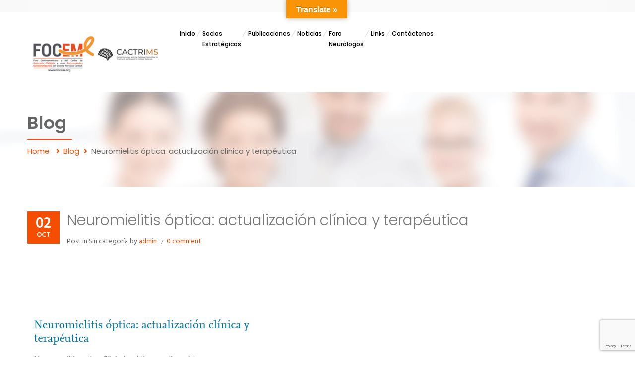

--- FILE ---
content_type: text/html; charset=UTF-8
request_url: https://focem.org/blog/2020/10/02/neuromielitis-optica-actualizacion-clinica-y-terapeutica/
body_size: 13695
content:
<!DOCTYPE html>
<html lang="es">
<head>
    <meta charset="UTF-8">
    <meta name="viewport" content="width=device-width, initial-scale=1">
    <link rel="profile" href="https://gmpg.org/xfn/11">
    <link rel="pingback" href="https://focem.org/xmlrpc.php">
    <title>Neuromielitis óptica: actualización clínica y terapéutica &#8211; Focem.org</title>

<style id="reCAPTCHA-style" >.google-recaptcha-container{display:block;clear:both;}
.google-recaptcha-container iframe{margin:0;}
.google-recaptcha-container .plugin-credits a{text-decoration:underline;}</style>
<meta name='robots' content='max-image-preview:large' />
<link rel='dns-prefetch' href='//translate.google.com' />
<link rel='dns-prefetch' href='//www.google.com' />
<link rel='dns-prefetch' href='//maxcdn.bootstrapcdn.com' />
<link rel='dns-prefetch' href='//fonts.googleapis.com' />
<link rel="alternate" type="application/rss+xml" title="Focem.org &raquo; Feed" href="https://focem.org/feed/" />
<link rel="alternate" type="application/rss+xml" title="Focem.org &raquo; Feed de los comentarios" href="https://focem.org/comments/feed/" />
<link rel="alternate" type="application/rss+xml" title="Focem.org &raquo; Comentario Neuromielitis óptica: actualización clínica y terapéutica del feed" href="https://focem.org/blog/2020/10/02/neuromielitis-optica-actualizacion-clinica-y-terapeutica/feed/" />
<link rel="alternate" title="oEmbed (JSON)" type="application/json+oembed" href="https://focem.org/wp-json/oembed/1.0/embed?url=https%3A%2F%2Ffocem.org%2Fblog%2F2020%2F10%2F02%2Fneuromielitis-optica-actualizacion-clinica-y-terapeutica%2F" />
<link rel="alternate" title="oEmbed (XML)" type="text/xml+oembed" href="https://focem.org/wp-json/oembed/1.0/embed?url=https%3A%2F%2Ffocem.org%2Fblog%2F2020%2F10%2F02%2Fneuromielitis-optica-actualizacion-clinica-y-terapeutica%2F&#038;format=xml" />
<style id='wp-img-auto-sizes-contain-inline-css' type='text/css'>
img:is([sizes=auto i],[sizes^="auto," i]){contain-intrinsic-size:3000px 1500px}
/*# sourceURL=wp-img-auto-sizes-contain-inline-css */
</style>
<style id='wp-emoji-styles-inline-css' type='text/css'>

	img.wp-smiley, img.emoji {
		display: inline !important;
		border: none !important;
		box-shadow: none !important;
		height: 1em !important;
		width: 1em !important;
		margin: 0 0.07em !important;
		vertical-align: -0.1em !important;
		background: none !important;
		padding: 0 !important;
	}
/*# sourceURL=wp-emoji-styles-inline-css */
</style>
<style id='wp-block-library-inline-css' type='text/css'>
:root{--wp-block-synced-color:#7a00df;--wp-block-synced-color--rgb:122,0,223;--wp-bound-block-color:var(--wp-block-synced-color);--wp-editor-canvas-background:#ddd;--wp-admin-theme-color:#007cba;--wp-admin-theme-color--rgb:0,124,186;--wp-admin-theme-color-darker-10:#006ba1;--wp-admin-theme-color-darker-10--rgb:0,107,160.5;--wp-admin-theme-color-darker-20:#005a87;--wp-admin-theme-color-darker-20--rgb:0,90,135;--wp-admin-border-width-focus:2px}@media (min-resolution:192dpi){:root{--wp-admin-border-width-focus:1.5px}}.wp-element-button{cursor:pointer}:root .has-very-light-gray-background-color{background-color:#eee}:root .has-very-dark-gray-background-color{background-color:#313131}:root .has-very-light-gray-color{color:#eee}:root .has-very-dark-gray-color{color:#313131}:root .has-vivid-green-cyan-to-vivid-cyan-blue-gradient-background{background:linear-gradient(135deg,#00d084,#0693e3)}:root .has-purple-crush-gradient-background{background:linear-gradient(135deg,#34e2e4,#4721fb 50%,#ab1dfe)}:root .has-hazy-dawn-gradient-background{background:linear-gradient(135deg,#faaca8,#dad0ec)}:root .has-subdued-olive-gradient-background{background:linear-gradient(135deg,#fafae1,#67a671)}:root .has-atomic-cream-gradient-background{background:linear-gradient(135deg,#fdd79a,#004a59)}:root .has-nightshade-gradient-background{background:linear-gradient(135deg,#330968,#31cdcf)}:root .has-midnight-gradient-background{background:linear-gradient(135deg,#020381,#2874fc)}:root{--wp--preset--font-size--normal:16px;--wp--preset--font-size--huge:42px}.has-regular-font-size{font-size:1em}.has-larger-font-size{font-size:2.625em}.has-normal-font-size{font-size:var(--wp--preset--font-size--normal)}.has-huge-font-size{font-size:var(--wp--preset--font-size--huge)}.has-text-align-center{text-align:center}.has-text-align-left{text-align:left}.has-text-align-right{text-align:right}.has-fit-text{white-space:nowrap!important}#end-resizable-editor-section{display:none}.aligncenter{clear:both}.items-justified-left{justify-content:flex-start}.items-justified-center{justify-content:center}.items-justified-right{justify-content:flex-end}.items-justified-space-between{justify-content:space-between}.screen-reader-text{border:0;clip-path:inset(50%);height:1px;margin:-1px;overflow:hidden;padding:0;position:absolute;width:1px;word-wrap:normal!important}.screen-reader-text:focus{background-color:#ddd;clip-path:none;color:#444;display:block;font-size:1em;height:auto;left:5px;line-height:normal;padding:15px 23px 14px;text-decoration:none;top:5px;width:auto;z-index:100000}html :where(.has-border-color){border-style:solid}html :where([style*=border-top-color]){border-top-style:solid}html :where([style*=border-right-color]){border-right-style:solid}html :where([style*=border-bottom-color]){border-bottom-style:solid}html :where([style*=border-left-color]){border-left-style:solid}html :where([style*=border-width]){border-style:solid}html :where([style*=border-top-width]){border-top-style:solid}html :where([style*=border-right-width]){border-right-style:solid}html :where([style*=border-bottom-width]){border-bottom-style:solid}html :where([style*=border-left-width]){border-left-style:solid}html :where(img[class*=wp-image-]){height:auto;max-width:100%}:where(figure){margin:0 0 1em}html :where(.is-position-sticky){--wp-admin--admin-bar--position-offset:var(--wp-admin--admin-bar--height,0px)}@media screen and (max-width:600px){html :where(.is-position-sticky){--wp-admin--admin-bar--position-offset:0px}}

/*# sourceURL=wp-block-library-inline-css */
</style><style id='global-styles-inline-css' type='text/css'>
:root{--wp--preset--aspect-ratio--square: 1;--wp--preset--aspect-ratio--4-3: 4/3;--wp--preset--aspect-ratio--3-4: 3/4;--wp--preset--aspect-ratio--3-2: 3/2;--wp--preset--aspect-ratio--2-3: 2/3;--wp--preset--aspect-ratio--16-9: 16/9;--wp--preset--aspect-ratio--9-16: 9/16;--wp--preset--color--black: #000000;--wp--preset--color--cyan-bluish-gray: #abb8c3;--wp--preset--color--white: #ffffff;--wp--preset--color--pale-pink: #f78da7;--wp--preset--color--vivid-red: #cf2e2e;--wp--preset--color--luminous-vivid-orange: #ff6900;--wp--preset--color--luminous-vivid-amber: #fcb900;--wp--preset--color--light-green-cyan: #7bdcb5;--wp--preset--color--vivid-green-cyan: #00d084;--wp--preset--color--pale-cyan-blue: #8ed1fc;--wp--preset--color--vivid-cyan-blue: #0693e3;--wp--preset--color--vivid-purple: #9b51e0;--wp--preset--gradient--vivid-cyan-blue-to-vivid-purple: linear-gradient(135deg,rgb(6,147,227) 0%,rgb(155,81,224) 100%);--wp--preset--gradient--light-green-cyan-to-vivid-green-cyan: linear-gradient(135deg,rgb(122,220,180) 0%,rgb(0,208,130) 100%);--wp--preset--gradient--luminous-vivid-amber-to-luminous-vivid-orange: linear-gradient(135deg,rgb(252,185,0) 0%,rgb(255,105,0) 100%);--wp--preset--gradient--luminous-vivid-orange-to-vivid-red: linear-gradient(135deg,rgb(255,105,0) 0%,rgb(207,46,46) 100%);--wp--preset--gradient--very-light-gray-to-cyan-bluish-gray: linear-gradient(135deg,rgb(238,238,238) 0%,rgb(169,184,195) 100%);--wp--preset--gradient--cool-to-warm-spectrum: linear-gradient(135deg,rgb(74,234,220) 0%,rgb(151,120,209) 20%,rgb(207,42,186) 40%,rgb(238,44,130) 60%,rgb(251,105,98) 80%,rgb(254,248,76) 100%);--wp--preset--gradient--blush-light-purple: linear-gradient(135deg,rgb(255,206,236) 0%,rgb(152,150,240) 100%);--wp--preset--gradient--blush-bordeaux: linear-gradient(135deg,rgb(254,205,165) 0%,rgb(254,45,45) 50%,rgb(107,0,62) 100%);--wp--preset--gradient--luminous-dusk: linear-gradient(135deg,rgb(255,203,112) 0%,rgb(199,81,192) 50%,rgb(65,88,208) 100%);--wp--preset--gradient--pale-ocean: linear-gradient(135deg,rgb(255,245,203) 0%,rgb(182,227,212) 50%,rgb(51,167,181) 100%);--wp--preset--gradient--electric-grass: linear-gradient(135deg,rgb(202,248,128) 0%,rgb(113,206,126) 100%);--wp--preset--gradient--midnight: linear-gradient(135deg,rgb(2,3,129) 0%,rgb(40,116,252) 100%);--wp--preset--font-size--small: 13px;--wp--preset--font-size--medium: 20px;--wp--preset--font-size--large: 36px;--wp--preset--font-size--x-large: 42px;--wp--preset--spacing--20: 0.44rem;--wp--preset--spacing--30: 0.67rem;--wp--preset--spacing--40: 1rem;--wp--preset--spacing--50: 1.5rem;--wp--preset--spacing--60: 2.25rem;--wp--preset--spacing--70: 3.38rem;--wp--preset--spacing--80: 5.06rem;--wp--preset--shadow--natural: 6px 6px 9px rgba(0, 0, 0, 0.2);--wp--preset--shadow--deep: 12px 12px 50px rgba(0, 0, 0, 0.4);--wp--preset--shadow--sharp: 6px 6px 0px rgba(0, 0, 0, 0.2);--wp--preset--shadow--outlined: 6px 6px 0px -3px rgb(255, 255, 255), 6px 6px rgb(0, 0, 0);--wp--preset--shadow--crisp: 6px 6px 0px rgb(0, 0, 0);}:where(.is-layout-flex){gap: 0.5em;}:where(.is-layout-grid){gap: 0.5em;}body .is-layout-flex{display: flex;}.is-layout-flex{flex-wrap: wrap;align-items: center;}.is-layout-flex > :is(*, div){margin: 0;}body .is-layout-grid{display: grid;}.is-layout-grid > :is(*, div){margin: 0;}:where(.wp-block-columns.is-layout-flex){gap: 2em;}:where(.wp-block-columns.is-layout-grid){gap: 2em;}:where(.wp-block-post-template.is-layout-flex){gap: 1.25em;}:where(.wp-block-post-template.is-layout-grid){gap: 1.25em;}.has-black-color{color: var(--wp--preset--color--black) !important;}.has-cyan-bluish-gray-color{color: var(--wp--preset--color--cyan-bluish-gray) !important;}.has-white-color{color: var(--wp--preset--color--white) !important;}.has-pale-pink-color{color: var(--wp--preset--color--pale-pink) !important;}.has-vivid-red-color{color: var(--wp--preset--color--vivid-red) !important;}.has-luminous-vivid-orange-color{color: var(--wp--preset--color--luminous-vivid-orange) !important;}.has-luminous-vivid-amber-color{color: var(--wp--preset--color--luminous-vivid-amber) !important;}.has-light-green-cyan-color{color: var(--wp--preset--color--light-green-cyan) !important;}.has-vivid-green-cyan-color{color: var(--wp--preset--color--vivid-green-cyan) !important;}.has-pale-cyan-blue-color{color: var(--wp--preset--color--pale-cyan-blue) !important;}.has-vivid-cyan-blue-color{color: var(--wp--preset--color--vivid-cyan-blue) !important;}.has-vivid-purple-color{color: var(--wp--preset--color--vivid-purple) !important;}.has-black-background-color{background-color: var(--wp--preset--color--black) !important;}.has-cyan-bluish-gray-background-color{background-color: var(--wp--preset--color--cyan-bluish-gray) !important;}.has-white-background-color{background-color: var(--wp--preset--color--white) !important;}.has-pale-pink-background-color{background-color: var(--wp--preset--color--pale-pink) !important;}.has-vivid-red-background-color{background-color: var(--wp--preset--color--vivid-red) !important;}.has-luminous-vivid-orange-background-color{background-color: var(--wp--preset--color--luminous-vivid-orange) !important;}.has-luminous-vivid-amber-background-color{background-color: var(--wp--preset--color--luminous-vivid-amber) !important;}.has-light-green-cyan-background-color{background-color: var(--wp--preset--color--light-green-cyan) !important;}.has-vivid-green-cyan-background-color{background-color: var(--wp--preset--color--vivid-green-cyan) !important;}.has-pale-cyan-blue-background-color{background-color: var(--wp--preset--color--pale-cyan-blue) !important;}.has-vivid-cyan-blue-background-color{background-color: var(--wp--preset--color--vivid-cyan-blue) !important;}.has-vivid-purple-background-color{background-color: var(--wp--preset--color--vivid-purple) !important;}.has-black-border-color{border-color: var(--wp--preset--color--black) !important;}.has-cyan-bluish-gray-border-color{border-color: var(--wp--preset--color--cyan-bluish-gray) !important;}.has-white-border-color{border-color: var(--wp--preset--color--white) !important;}.has-pale-pink-border-color{border-color: var(--wp--preset--color--pale-pink) !important;}.has-vivid-red-border-color{border-color: var(--wp--preset--color--vivid-red) !important;}.has-luminous-vivid-orange-border-color{border-color: var(--wp--preset--color--luminous-vivid-orange) !important;}.has-luminous-vivid-amber-border-color{border-color: var(--wp--preset--color--luminous-vivid-amber) !important;}.has-light-green-cyan-border-color{border-color: var(--wp--preset--color--light-green-cyan) !important;}.has-vivid-green-cyan-border-color{border-color: var(--wp--preset--color--vivid-green-cyan) !important;}.has-pale-cyan-blue-border-color{border-color: var(--wp--preset--color--pale-cyan-blue) !important;}.has-vivid-cyan-blue-border-color{border-color: var(--wp--preset--color--vivid-cyan-blue) !important;}.has-vivid-purple-border-color{border-color: var(--wp--preset--color--vivid-purple) !important;}.has-vivid-cyan-blue-to-vivid-purple-gradient-background{background: var(--wp--preset--gradient--vivid-cyan-blue-to-vivid-purple) !important;}.has-light-green-cyan-to-vivid-green-cyan-gradient-background{background: var(--wp--preset--gradient--light-green-cyan-to-vivid-green-cyan) !important;}.has-luminous-vivid-amber-to-luminous-vivid-orange-gradient-background{background: var(--wp--preset--gradient--luminous-vivid-amber-to-luminous-vivid-orange) !important;}.has-luminous-vivid-orange-to-vivid-red-gradient-background{background: var(--wp--preset--gradient--luminous-vivid-orange-to-vivid-red) !important;}.has-very-light-gray-to-cyan-bluish-gray-gradient-background{background: var(--wp--preset--gradient--very-light-gray-to-cyan-bluish-gray) !important;}.has-cool-to-warm-spectrum-gradient-background{background: var(--wp--preset--gradient--cool-to-warm-spectrum) !important;}.has-blush-light-purple-gradient-background{background: var(--wp--preset--gradient--blush-light-purple) !important;}.has-blush-bordeaux-gradient-background{background: var(--wp--preset--gradient--blush-bordeaux) !important;}.has-luminous-dusk-gradient-background{background: var(--wp--preset--gradient--luminous-dusk) !important;}.has-pale-ocean-gradient-background{background: var(--wp--preset--gradient--pale-ocean) !important;}.has-electric-grass-gradient-background{background: var(--wp--preset--gradient--electric-grass) !important;}.has-midnight-gradient-background{background: var(--wp--preset--gradient--midnight) !important;}.has-small-font-size{font-size: var(--wp--preset--font-size--small) !important;}.has-medium-font-size{font-size: var(--wp--preset--font-size--medium) !important;}.has-large-font-size{font-size: var(--wp--preset--font-size--large) !important;}.has-x-large-font-size{font-size: var(--wp--preset--font-size--x-large) !important;}
/*# sourceURL=global-styles-inline-css */
</style>

<style id='classic-theme-styles-inline-css' type='text/css'>
/*! This file is auto-generated */
.wp-block-button__link{color:#fff;background-color:#32373c;border-radius:9999px;box-shadow:none;text-decoration:none;padding:calc(.667em + 2px) calc(1.333em + 2px);font-size:1.125em}.wp-block-file__button{background:#32373c;color:#fff;text-decoration:none}
/*# sourceURL=/wp-includes/css/classic-themes.min.css */
</style>
<link rel='stylesheet' id='contact-form-7-css' href='https://focem.org/wp-content/plugins/contact-form-7/includes/css/styles.css?ver=6.1.4' type='text/css' media='all' />
<link rel='stylesheet' id='google-language-translator-css' href='https://focem.org/wp-content/plugins/google-language-translator/css/style.css?ver=6.0.20' type='text/css' media='' />
<link rel='stylesheet' id='glt-toolbar-styles-css' href='https://focem.org/wp-content/plugins/google-language-translator/css/toolbar.css?ver=6.0.20' type='text/css' media='' />
<link rel='stylesheet' id='font-awesome-css' href='https://focem.org/wp-content/plugins/inmedical/assets/css/font-awesome/css/font-awesome.min.css?ver=6.9' type='text/css' media='all' />
<link rel='stylesheet' id='custombox-css' href='https://focem.org/wp-content/plugins/inmedical/assets/css/custombox.min.css?ver=6.9' type='text/css' media='all' />
<link rel='stylesheet' id='iw-legacy-css' href='https://focem.org/wp-content/plugins/inmedical/assets/css/iw-legacy.css?ver=6.9' type='text/css' media='all' />
<link rel='stylesheet' id='imdsite-style-css' href='https://focem.org/wp-content/plugins/inmedical/assets/css/inmedical_style.css?ver=6.9' type='text/css' media='all' />
<link rel='stylesheet' id='datetimepicker-css' href='https://focem.org/wp-content/plugins/inmedical/assets/css/jquery.datetimepicker.css?ver=6.9' type='text/css' media='all' />
<link rel='stylesheet' id='owl-carousel-css' href='https://focem.org/wp-content/plugins/inmedical/assets/css/owl.carousel.css?ver=6.9' type='text/css' media='all' />
<link rel='stylesheet' id='owl-theme-css' href='https://focem.org/wp-content/plugins/inmedical/assets/css/owl.theme.css?ver=6.9' type='text/css' media='all' />
<link rel='stylesheet' id='owl-transitions-css' href='https://focem.org/wp-content/plugins/inmedical/assets/css/owl.transitions.css?ver=6.9' type='text/css' media='all' />
<link rel='stylesheet' id='schedule-table-css' href='https://focem.org/wp-content/plugins/inmedical/assets/css/schedule_table.css?ver=6.9' type='text/css' media='all' />
<link rel='stylesheet' id='iw-shortcodes-css' href='https://focem.org/wp-content/plugins/inwave-common/assets/css/iw-shortcodes.css?ver=2.1.1' type='text/css' media='all' />
<link rel='stylesheet' id='iw-shortcodes-rtl-css' href='https://focem.org/wp-content/plugins/inwave-common/assets/css/iw-shortcodes-rtl.css?ver=2.1.1' type='text/css' media='all' />
<link rel='stylesheet' id='iw-testimonials-css' href='https://focem.org/wp-content/plugins/inwave-common/assets/css/iw-testimonials.css?ver=2.2.1' type='text/css' media='all' />
<link rel='stylesheet' id='iw_button-css' href='https://focem.org/wp-content/plugins/inwave-common/assets/css/iw-button.css?ver=2.2.1' type='text/css' media='all' />
<link rel='stylesheet' id='rs-plugin-settings-css' href='https://focem.org/wp-content/plugins/revslider/public/assets/css/settings.css?ver=5.4.7' type='text/css' media='all' />
<style id='rs-plugin-settings-inline-css' type='text/css'>
#rs-demo-id {}
/*# sourceURL=rs-plugin-settings-inline-css */
</style>
<link rel='stylesheet' id='cff-css' href='https://focem.org/wp-content/plugins/custom-facebook-feed/assets/css/cff-style.min.css?ver=4.3.4' type='text/css' media='all' />
<link rel='stylesheet' id='sb-font-awesome-css' href='https://maxcdn.bootstrapcdn.com/font-awesome/4.7.0/css/font-awesome.min.css?ver=6.9' type='text/css' media='all' />
<link rel='stylesheet' id='bootstrap-css' href='https://focem.org/wp-content/themes/inmedical/assets/css/bootstrap.min.css?ver=2.1.1' type='text/css' media='all' />
<link rel='stylesheet' id='twenty-twenty-css' href='https://focem.org/wp-content/themes/inmedical/assets/css/twentytwenty.css?ver=2.1.1' type='text/css' media='all' />
<link rel='stylesheet' id='font-ionicons-css' href='https://focem.org/wp-content/themes/inmedical/assets/fonts/ionicons/ionicons.min.css?ver=2.1.1' type='text/css' media='all' />
<link rel='stylesheet' id='inmedical-fonts-css' href='https://fonts.googleapis.com/css?family=Hind%3A300%2C400%2C500%2C600%2C700%2C800%2C900%7CPoppins%3A300%2C400%2C500%2C600%2C700%7CPoppins%3A300%2C400%2C500%2C600%2C700&#038;subset=latin%2Clatin-ext&#038;ver=2.1.1' type='text/css' media='all' />
<link rel='stylesheet' id='inmedical-woocommece-css' href='https://focem.org/wp-content/themes/inmedical/assets/css/woocommerce.css?ver=2.1.1' type='text/css' media='all' />
<link rel='stylesheet' id='animation-css' href='https://focem.org/wp-content/themes/inmedical/assets/css/animation.css?ver=2.1.1' type='text/css' media='all' />
<link rel='stylesheet' id='inmedical-style-css' href='https://focem.org/wp-content/themes/inmedical/style.css?ver=6.9' type='text/css' media='all' />
<style id='inmedical-style-inline-css' type='text/css'>
html body{font-family:Hind}h1,h2,h3,h4,h5,h6{font-family:Poppins}html body{font-size:15px}html body{line-height:28px}html body{color:#777777}.page-heading .container-inner{height:190px}.page-heading{background-image:url(https://focem.org/wp-content/uploads/revslider/homepage-slider-1/bg-slide-homepage.png)!important;background-size: cover;background-repeat:no-repeat;}
/*# sourceURL=inmedical-style-inline-css */
</style>
<link rel='stylesheet' id='inmedical-custom-css' href='https://focem.org/wp-content/uploads/inmedical/color-f54e00.css?ver=2.1.1' type='text/css' media='all' />
<link rel='stylesheet' id='wpforo-widgets-css' href='https://focem.org/wp-content/plugins/wpforo/themes/classic/widgets.css?ver=2.4.13' type='text/css' media='all' />
<link rel='stylesheet' id='griwpc-recaptcha-style-css' href='https://focem.org/wp-content/plugins/recaptcha-in-wp-comments-form/css/recaptcha.css?ver=9.1.2' type='text/css' media='all' />
<style id='griwpc-recaptcha-style-inline-css' type='text/css'>
.google-recaptcha-container{display:block;clear:both;}
.google-recaptcha-container iframe{margin:0;}
.google-recaptcha-container .plugin-credits a{text-decoration:underline;}
/*# sourceURL=griwpc-recaptcha-style-inline-css */
</style>
<link rel='stylesheet' id='js_composer_front-css' href='https://focem.org/wp-content/plugins/js_composer/assets/css/js_composer.min.css?ver=7.9' type='text/css' media='all' />
<link rel='stylesheet' id='wpforo-dynamic-style-css' href='https://focem.org/wp-content/uploads/wpforo/assets/colors.css?ver=2.4.13.2f9fd4f8c88c71355d668766d90c0034' type='text/css' media='all' />
<script type="text/javascript" src="https://focem.org/wp-includes/js/jquery/jquery.min.js?ver=3.7.1" id="jquery-core-js"></script>
<script type="text/javascript" src="https://focem.org/wp-includes/js/jquery/jquery-migrate.min.js?ver=3.4.1" id="jquery-migrate-js"></script>
<script type="text/javascript" src="https://focem.org/wp-content/plugins/flowpaper-lite-pdf-flipbook/assets/lity/lity.min.js" id="lity-js-js"></script>
<script type="text/javascript" src="https://focem.org/wp-content/plugins/inmedical/assets/js/isotope.pkgd.min.js?ver=6.9" id="isotope-min-js"></script>
<script type="text/javascript" src="https://focem.org/wp-content/plugins/inmedical/assets/js/jquery.datetimepicker.full.min.js?ver=6.9" id="datetimepicker-js"></script>
<script type="text/javascript" src="https://focem.org/wp-content/plugins/inwave-common/assets/js/iw-testimonials.js?ver=2.2.1" id="iw-testimonials-js"></script>
<script type="text/javascript" src="https://focem.org/wp-content/plugins/revslider/public/assets/js/jquery.themepunch.tools.min.js?ver=5.4.7" id="tp-tools-js"></script>
<script type="text/javascript" src="https://focem.org/wp-content/plugins/revslider/public/assets/js/jquery.themepunch.revolution.min.js?ver=5.4.7" id="revmin-js"></script>
<script></script><link rel="https://api.w.org/" href="https://focem.org/wp-json/" /><link rel="alternate" title="JSON" type="application/json" href="https://focem.org/wp-json/wp/v2/posts/4074" /><link rel="EditURI" type="application/rsd+xml" title="RSD" href="https://focem.org/xmlrpc.php?rsd" />
<meta name="generator" content="WordPress 6.9" />
<link rel="canonical" href="https://focem.org/blog/2020/10/02/neuromielitis-optica-actualizacion-clinica-y-terapeutica/" />
<link rel='shortlink' href='https://focem.org/?p=4074' />
<style>p.hello{font-size:12px;color:darkgray;}#google_language_translator,#flags{text-align:left;}#google_language_translator{clear:both;}#flags{width:165px;}#flags a{display:inline-block;margin-right:2px;}#google_language_translator{width:auto!important;}div.skiptranslate.goog-te-gadget{display:inline!important;}.goog-tooltip{display: none!important;}.goog-tooltip:hover{display: none!important;}.goog-text-highlight{background-color:transparent!important;border:none!important;box-shadow:none!important;}#google_language_translator{display:none;}#google_language_translator select.goog-te-combo{color:#32373c;}div.skiptranslate{display:none!important;}body{top:0px!important;}#goog-gt-{display:none!important;}font font{background-color:transparent!important;box-shadow:none!important;position:initial!important;}#glt-translate-trigger{bottom:auto;top:0;left:50%;margin-left:-63px;right:auto;}.tool-container.tool-top{top:50px!important;bottom:auto!important;}.tool-container.tool-top .arrow{border-color:transparent transparent #d0cbcb;top:-14px;}#glt-translate-trigger > span{color:#ffffff;}#glt-translate-trigger{background:#f89406;}.goog-te-gadget .goog-te-combo{width:100%;}</style><meta name="generator" content="Powered by WPBakery Page Builder - drag and drop page builder for WordPress."/>
<meta name="generator" content="Powered by Slider Revolution 5.4.7 - responsive, Mobile-Friendly Slider Plugin for WordPress with comfortable drag and drop interface." />
<link rel="icon" href="https://focem.org/wp-content/uploads/2023/02/cropped-cropped-favicon-32x32.jpg" sizes="32x32" />
<link rel="icon" href="https://focem.org/wp-content/uploads/2023/02/cropped-cropped-favicon-192x192.jpg" sizes="192x192" />
<link rel="apple-touch-icon" href="https://focem.org/wp-content/uploads/2023/02/cropped-cropped-favicon-180x180.jpg" />
<meta name="msapplication-TileImage" content="https://focem.org/wp-content/uploads/2023/02/cropped-cropped-favicon-270x270.jpg" />
<script type="text/javascript">function setREVStartSize(e){
				document.addEventListener("DOMContentLoaded", function() {
					try{ e.c=jQuery(e.c);var i=jQuery(window).width(),t=9999,r=0,n=0,l=0,f=0,s=0,h=0;
						if(e.responsiveLevels&&(jQuery.each(e.responsiveLevels,function(e,f){f>i&&(t=r=f,l=e),i>f&&f>r&&(r=f,n=e)}),t>r&&(l=n)),f=e.gridheight[l]||e.gridheight[0]||e.gridheight,s=e.gridwidth[l]||e.gridwidth[0]||e.gridwidth,h=i/s,h=h>1?1:h,f=Math.round(h*f),"fullscreen"==e.sliderLayout){var u=(e.c.width(),jQuery(window).height());if(void 0!=e.fullScreenOffsetContainer){var c=e.fullScreenOffsetContainer.split(",");if (c) jQuery.each(c,function(e,i){u=jQuery(i).length>0?u-jQuery(i).outerHeight(!0):u}),e.fullScreenOffset.split("%").length>1&&void 0!=e.fullScreenOffset&&e.fullScreenOffset.length>0?u-=jQuery(window).height()*parseInt(e.fullScreenOffset,0)/100:void 0!=e.fullScreenOffset&&e.fullScreenOffset.length>0&&(u-=parseInt(e.fullScreenOffset,0))}f=u}else void 0!=e.minHeight&&f<e.minHeight&&(f=e.minHeight);e.c.closest(".rev_slider_wrapper").css({height:f})					
					}catch(d){console.log("Failure at Presize of Slider:"+d)}
				});
			};</script>
		<style type="text/css" id="wp-custom-css">
			.header.clone.header-version-v4 .navbar-default .navbar-nav > li > a {height: 100px;}
.header-version-v4 .navbar-default .navbar-nav > li > a {line-height: 23px;padding: 4px 25px;}
.header.header-version-3 .navbar-default .navbar-nav > li > a {
    line-height: 20px;
    padding: 35px 20px;
}
a > .line-24 {
    line-height: 24px;

}
div.iconos-inicio > div.vc_column-inner  > div.wpb_wrapper > div.iw-item-info > div.info-wrap > div.icon-img i{color:#ccc !important;}
.icon-img i{color:#fff;}
.page-heading h1 {
    text-transform: none;
}

.header .iw-header .iw-menu-main .navbar-nav > li > ul.sub-menu > li ul.sub-menu > li > a, .header .iw-header .iw-menu-main .navbar-nav > li.wrap-1-column > ul > li > a {
    line-height: 25px;
    margin: 0 15px 15px 15px;
}

span.aceptacion_terminos > span > span > label > input[type="checkbox"]{ height:auto; width:auto}
input.wpcf7-form-control.wpcf7-submit{background-color:#F54E00}

span.aceptacion_publicaciones > span > span > label > input[type="checkbox"]{ height:auto; width:auto}
.title-slider-v4.theme-color{color:#fff !important}
.iw-tabs.layout1 .iw-tab-items .iw-tab-item.active {
    z-index: 1 !important;
}
.header.header-version-3 .navbar-default .navbar-nav > li > a {
   line-height: 20px;
    padding: 34px 7px;
    font-size: 12px;
}
.header .iw-top-bar .contact span i {

    font-size: 20px;

}
.header-default .iw-header .iw-menu-main .navbar-nav > li > a {
    font-size: 13px;
    padding: 0 13px;
}
.header-default .iw-logo-appointment .logo a img.main-logo {
    max-height: 90px;

}
.d-none{
	display:none !important;
}
.iw-testimonial-item.style4 .testi-desc {
    font-size: 15px!important;
    font-weight: 600;
    line-height: 29px!important;
}
.header-version-3 .iw-logo-appointment .logo a img.main-logo {

  max-height: 100px !important;
}
 
		</style>
		<style type="text/css" data-type="vc_shortcodes-default-css">.vc_do_btn{margin-bottom:22px;}</style><noscript><style> .wpb_animate_when_almost_visible { opacity: 1; }</style></noscript><link rel='stylesheet' id='vc_animate-css-css' href='https://focem.org/wp-content/plugins/js_composer/assets/lib/vendor/node_modules/animate.css/animate.min.css?ver=7.9' type='text/css' media='all' />
<link rel='stylesheet' id='vc_font_awesome_5_shims-css' href='https://focem.org/wp-content/plugins/js_composer/assets/lib/vendor/node_modules/@fortawesome/fontawesome-free/css/v4-shims.min.css?ver=7.9' type='text/css' media='all' />
<link rel='stylesheet' id='vc_font_awesome_5-css' href='https://focem.org/wp-content/plugins/js_composer/assets/lib/vendor/node_modules/@fortawesome/fontawesome-free/css/all.min.css?ver=7.9' type='text/css' media='all' />
</head>
<body data-rsssl=1 id="page-top" class="wp-singular post-template-default single single-post postid-4074 single-format-standard wp-theme-inmedical st-effect-3 wpf-default wpft- wpf-guest wpfu-group-4 wpf-theme-classic wpf-is_standalone-0 wpf-boardid-0 is_wpforo_page-0 is_wpforo_url-0 is_wpforo_shortcode_page-0 wpb-js-composer js-comp-ver-7.9 vc_responsive">
<nav class="off-canvas-menu off-canvas-menu-scroll st-menu">
    <h2 class="canvas-menu-title">principal <span class="text-right"><a href="#" id="off-canvas-close"><i class="fa fa-times"></i></a></span></h2>
    <ul id="menu-principal" class="canvas-menu"><li id="menu-item-2174" class="menu-item menu-item-type-post_type menu-item-object-page menu-item-home menu-item-has-children menu-item-2174"><a href="https://focem.org/">Inicio <br> </a><ul class="sub-menu child-nav dropdown-nav">	<li id="menu-item-2175" class="menu-item menu-item-type-post_type menu-item-object-page menu-item-has-children menu-item-2175"><a href="https://focem.org/quienes-somos/">Quienes somos</a><ul class="sub-menu child-nav dropdown-nav">		<li id="menu-item-2734" class="menu-item menu-item-type-post_type menu-item-object-page menu-item-2734"><a href="https://focem.org/constitucion-legal/">Constitución Legal</a></li>
		<li id="menu-item-2201" class="menu-item menu-item-type-post_type menu-item-object-page menu-item-2201"><a href="https://focem.org/junta-coordinadora/">Junta Coordinadora</a></li>
</ul></li>
	<li id="menu-item-3752" class="menu-item menu-item-type-post_type menu-item-object-page menu-item-3752"><a href="https://focem.org/nosotros-somos-focem/">Nosotros somos FOCEM</a></li>
	<li id="menu-item-2179" class="menu-item menu-item-type-post_type menu-item-object-page menu-item-2179"><a href="https://focem.org/nuestra-esencia/">Nuestra esencia</a></li>
	<li id="menu-item-2198" class="menu-item menu-item-type-post_type menu-item-object-page menu-item-2198"><a href="https://focem.org/objetivos-estrategicos/">Objetivos estratégicos</a></li>
</ul></li>
<li id="menu-item-2398" class="menu-item menu-item-type-custom menu-item-object-custom menu-item-has-children menu-item-2398"><a href="#">Socios<br>Estratégicos</a><ul class="sub-menu child-nav dropdown-nav">	<li id="menu-item-2397" class="menu-item menu-item-type-post_type menu-item-object-page menu-item-2397"><a href="https://focem.org/socios-fundadores/">Apoyo Institucional</a></li>
	<li id="menu-item-2408" class="menu-item menu-item-type-post_type menu-item-object-page menu-item-2408"><a href="https://focem.org/asociaciones-de-neurologia-centro-america-y-del-caribe/">Asociaciones de Neurología Centro América y del Caribe</a></li>
	<li id="menu-item-2508" class="menu-item menu-item-type-post_type menu-item-object-page menu-item-2508"><a href="https://focem.org/asociaciones-de-pacientes-centroamerica-y-caribe/">Asociaciones de Pacientes Centroamérica y Caribe</a></li>
</ul></li>
<li id="menu-item-2343" class="menu-item menu-item-type-post_type menu-item-object-page menu-item-2343"><a href="https://focem.org/publicaciones/">Publicaciones <br> </a></li>
<li id="menu-item-2604" class="menu-item menu-item-type-post_type menu-item-object-page menu-item-2604"><a href="https://focem.org/noticias/">Noticias <br> </a></li>
<li id="menu-item-2217" class="menu-item menu-item-type-custom menu-item-object-custom menu-item-has-children menu-item-2217"><a href="#">Foro<br>Neurólogos</a><ul class="sub-menu child-nav dropdown-nav">	<li id="menu-item-2850" class="menu-item menu-item-type-custom menu-item-object-custom menu-item-2850"><a href="https://focem.org/sign-in/?redirect_to=https//focem.org/em-foro/">Login</a></li>
	<li id="menu-item-2760" class="menu-item menu-item-type-post_type menu-item-object-page menu-item-2760"><a href="https://focem.org/tuturial-de-ingreso-al-foro/">Tutorial de ingreso al foro.</a></li>
	<li id="menu-item-2519" class="menu-item menu-item-type-post_type menu-item-object-page menu-item-2519"><a href="https://focem.org/afiliacion-al-foro-focem/">Afiliación al foro Neurólogos</a></li>
	<li id="menu-item-2325" class="menu-item menu-item-type-custom menu-item-object-custom menu-item-2325"><a href="https://focem.org/em-foro/propuestas-de-investigacion-colaborativa/">Propuestas de Investigación Colaborativa</a></li>
	<li id="menu-item-2324" class="menu-item menu-item-type-custom menu-item-object-custom menu-item-2324"><a href="https://focem.org/em-foro/discusiones-academico-cientifico/">Discusiones Académico / científico</a></li>
	<li id="menu-item-2326" class="menu-item menu-item-type-custom menu-item-object-custom menu-item-2326"><a href="https://focem.org/em-foro/consultas-casos-clinicos/">Consultas Casos Clínicos</a></li>
	<li id="menu-item-2452" class="menu-item menu-item-type-custom menu-item-object-custom menu-item-2452"><a href="https://focem.org/em-foro/consulta-con-los-expertos-dr-victor-rivera-coordinador/">Consulta con los expertos.  Dr. Víctor Rivera &#8211; Coordinador</a></li>
</ul></li>
<li id="menu-item-3048" class="menu-item menu-item-type-post_type menu-item-object-page menu-item-3048"><a href="https://focem.org/links/">Links <br> </a></li>
<li id="menu-item-2615" class="menu-item menu-item-type-post_type menu-item-object-page menu-item-2615"><a href="https://focem.org/contactenos/">Contáctenos <br> </a></li>
</ul></nav>


<div class="wrapper st-body  ">
    
<div class="header header-version-3 header-style-default ">
    <div class="top-bar-wrapper">
        <div class="container">
            <div class="row">
                <div class="col-md-12 col-sm-12 col-xs-12">
                    <div class="iw-top-bar-wrap clearfix">
                        <div class="social-header">
                            <ul class="iw-social-all"></ul>                        </div>
                        <div class="iw-top-bar">
                                                        <div class="contact"></div>
                                                    </div>
                    </div>
                </div>
            </div>
        </div>
    </div>
	<div class="iw-logo-appointment">
        <div class="container">
            <div class="row">
                <div class="col-md-8 col-sm-6 col-xs-7">
                    <h1 class="logo">
                        <a href="https://focem.org/" title="Focem.org">
                            <img class="main-logo" src="https://focem.org/wp-content/uploads/2018/03/logo-focem.png"
                                 alt="Focem.org">
                            <img class="sticky-logo" src="https://focem.org/wp-content/uploads/2018/03/logo-focem.png"
                                 alt="Focem.org">
                        </a>
                    </h1>
                </div>
                <div class="col-md-4 col-sm-6 col-xs-5">
                    <div class="language-appointment-header">
                        <span class="off-canvas-btn">
                            <i class="fa fa-bars"></i>
                        </span>
                    </div>
                </div>
            </div>
        </div>
    </div>
	
    <div class="navbar navbar-default iw-header">
        <form class="search-form-header theme-bg" method="get" action="https://focem.org/">
            <div class="search-box-header">
                <input type="search" title="Enter your keyword" value="" name="s" placeholder="Enter your keyword" class="top-search">
            </div>
        </form>
        <div class="container">
		<div class="wrapper-color">
            <div class="row">
				<div class="col-md-3 col-xs-6 col-sm-7">
					<h1 class="iw-logo">
						<a href="https://focem.org/" title="Focem.org">
							<img class="main-logo" src="https://focem.org/wp-content/uploads/2018/03/logo-focem.png" alt="Focem.org">
							<img class="sticky-logo" src="https://focem.org/wp-content/uploads/2018/03/logo-focem.png" alt="Focem.org">
						</a>
					</h1>
				</div>
				<div class="col-md-9 col-xs-6 col-sm-5">
					<div class="iw-menu-header-default">
						<nav class="main-menu iw-menu-main nav-collapse">
							<!--Menu desktop-->
<div class="iw-main-menu"><ul id="menu-principal-1" class="iw-nav-menu  nav-menu nav navbar-nav"><li class="menu-item menu-item-type-post_type menu-item-object-page menu-item-home menu-item-has-children menu-item-2174"><a class="number-1-column" href="https://focem.org/" ><strong>Inicio <br> </strong></a><ul class="sub-menu child-nav dropdown-nav">	<li class="menu-item menu-item-type-post_type menu-item-object-page menu-item-has-children menu-item-2175"><a class="" href="https://focem.org/quienes-somos/" >Quienes somos</a><ul class="sub-menu child-nav dropdown-nav">		<li class="menu-item menu-item-type-post_type menu-item-object-page menu-item-2734"><a class="" href="https://focem.org/constitucion-legal/" >Constitución Legal</a></li>
		<li class="menu-item menu-item-type-post_type menu-item-object-page menu-item-2201"><a class="" href="https://focem.org/junta-coordinadora/" >Junta Coordinadora</a></li>
</ul></li>
	<li class="menu-item menu-item-type-post_type menu-item-object-page menu-item-3752"><a class="" href="https://focem.org/nosotros-somos-focem/" >Nosotros somos FOCEM</a></li>
	<li class="menu-item menu-item-type-post_type menu-item-object-page menu-item-2179"><a class="" href="https://focem.org/nuestra-esencia/" >Nuestra esencia</a></li>
	<li class="menu-item menu-item-type-post_type menu-item-object-page menu-item-2198"><a class="" href="https://focem.org/objetivos-estrategicos/" >Objetivos estratégicos</a></li>
</ul></li>
<li class="menu-item menu-item-type-custom menu-item-object-custom menu-item-has-children menu-item-2398"><a class="number-1-column" href="#" ><strong>Socios<br>Estratégicos</strong></a><ul class="sub-menu child-nav dropdown-nav">	<li class="menu-item menu-item-type-post_type menu-item-object-page menu-item-2397"><a class="" href="https://focem.org/socios-fundadores/" >Apoyo Institucional</a></li>
	<li class="menu-item menu-item-type-post_type menu-item-object-page menu-item-2408"><a class="" href="https://focem.org/asociaciones-de-neurologia-centro-america-y-del-caribe/" >Asociaciones de Neurología Centro América y del Caribe</a></li>
	<li class="menu-item menu-item-type-post_type menu-item-object-page menu-item-2508"><a class="" href="https://focem.org/asociaciones-de-pacientes-centroamerica-y-caribe/" >Asociaciones de Pacientes Centroamérica y Caribe</a></li>
</ul></li>
<li class="menu-item menu-item-type-post_type menu-item-object-page menu-item-2343"><a class="number-1-column" href="https://focem.org/publicaciones/" ><strong>Publicaciones <br> </strong></a></li>
<li class="menu-item menu-item-type-post_type menu-item-object-page menu-item-2604"><a class="number-1-column" href="https://focem.org/noticias/" ><strong>Noticias <br> </strong></a></li>
<li class="menu-item menu-item-type-custom menu-item-object-custom menu-item-has-children menu-item-2217"><a class="number-1-column" href="#" ><strong>Foro<br>Neurólogos</strong></a><ul class="sub-menu child-nav dropdown-nav">	<li class="menu-item menu-item-type-custom menu-item-object-custom menu-item-2850"><a class="" href="https://focem.org/sign-in/?redirect_to=https//focem.org/em-foro/" >Login</a></li>
	<li class="menu-item menu-item-type-post_type menu-item-object-page menu-item-2760"><a class="" href="https://focem.org/tuturial-de-ingreso-al-foro/" >Tutorial de ingreso al foro.</a></li>
	<li class="menu-item menu-item-type-post_type menu-item-object-page menu-item-2519"><a class="" href="https://focem.org/afiliacion-al-foro-focem/" >Afiliación al foro Neurólogos</a></li>
	<li class="menu-item menu-item-type-custom menu-item-object-custom menu-item-2325"><a class="" href="https://focem.org/em-foro/propuestas-de-investigacion-colaborativa/" >Propuestas de Investigación Colaborativa</a></li>
	<li class="menu-item menu-item-type-custom menu-item-object-custom menu-item-2324"><a class="" href="https://focem.org/em-foro/discusiones-academico-cientifico/" >Discusiones Académico / científico</a></li>
	<li class="menu-item menu-item-type-custom menu-item-object-custom menu-item-2326"><a class="" href="https://focem.org/em-foro/consultas-casos-clinicos/" >Consultas Casos Clínicos</a></li>
	<li class="menu-item menu-item-type-custom menu-item-object-custom menu-item-2452"><a class="" href="https://focem.org/em-foro/consulta-con-los-expertos-dr-victor-rivera-coordinador/" >Consulta con los expertos.  Dr. Víctor Rivera &#8211; Coordinador</a></li>
</ul></li>
<li class="menu-item menu-item-type-post_type menu-item-object-page menu-item-3048"><a class="number-1-column" href="https://focem.org/links/" ><strong>Links <br> </strong></a></li>
<li class="menu-item menu-item-type-post_type menu-item-object-page menu-item-2615"><a class="number-1-column" href="https://focem.org/contactenos/" ><strong>Contáctenos <br> </strong></a></li>
</ul></div>						</nav>
						<div class="iw-search-cart">
													</div>
					</div>
				</div>
            </div>
        </div></div>
    </div>
</div>

<!--End Header-->        
    <div class="page-heading default">
        <div class="container">
			<div class="container-inner">
				<div class="container-inner-2">
					<div class="page-title">
						<div class="iw-heading-title">
							<h1>
								Blog							</h1>

						</div>
					</div>
										<div class="breadcrumbs-line"></div>
					<div class="breadcrumbs-top" ><div class="breadcrumbs-wrap">
    <div class="container">
<ul class="breadcrumbs"><li><a href="https://focem.org/">Home   </a>&nbsp;<i class="fa fa-angle-right" aria-hidden="true"></i>&nbsp;&nbsp;</li><li><a href="https://focem.org/blog/">Blog</a>&nbsp;<i class="fa fa-angle-right" aria-hidden="true"></i>&nbsp;&nbsp;</li><li class="current">Neuromielitis óptica: actualización clínica y terapéutica</li></ul>    </div>
</div>
</div>
									</div>
			</div>
		</div>
    </div>

<div class="page-content">
    <div class="main-content">
        <div class="container">
            <div class="row">
                <div class="col-sm-12 col-xs-12 blog-content single-content">
                                            <article id="post-4074" class="post-4074 post type-post status-publish format-standard has-post-thumbnail hentry category-sin-categoria">
    <div class="post-item fit-video">
		<div class="post-content">
			
			<div class="post-content-head">
									<div class="post-info-date">
						<span class="post-info-day">02</span>
						<span class="post-info-month">Oct</span>
					</div>
								
				<div class="post-main-info">
											<h3 class="post-title">
							Neuromielitis óptica: actualización clínica y terapéutica						</h3>
											
							<div class="post-info">
                                																	<div class="post-info-category">
										Post in <a href="https://focem.org/blog/category/sin-categoria/" rel="category tag">Sin categoría</a>									</div>
																									<div class="post-info-author">
										by <span>admin</span>
									</div>
																<div class="post-info-comment"><a href="https://focem.org/blog/2020/10/02/neuromielitis-optica-actualizacion-clinica-y-terapeutica/#respond">0 comment</a></div>							</div>
											
				</div>
				
			</div>
			<div class="featured-image">
				<img width="530" height="445" src="https://focem.org/wp-content/uploads/2020/10/neuromielitis-optica.jpg" class="attachment-post-thumbnail size-post-thumbnail wp-post-image" alt="" decoding="async" fetchpriority="high" srcset="https://focem.org/wp-content/uploads/2020/10/neuromielitis-optica.jpg 530w, https://focem.org/wp-content/uploads/2020/10/neuromielitis-optica-300x252.jpg 300w" sizes="(max-width: 530px) 100vw, 530px" />			</div>
			
			<div class="post-content-desc">
                <div class="post-text">
                    <div class="wpb-content-wrapper"><div class="vc_row wpb_row vc_row-fluid" style=""><div class="wpb_column vc_column_container vc_col-sm-12"><div class="vc_column-inner"><div class="wpb_wrapper"><div class="vc_row wpb_row vc_inner vc_row-fluid"><div class="wpb_column vc_column_container vc_col-sm-6"><div class="vc_column-inner "><div class="wpb_wrapper">
	<div class="wpb_text_column wpb_content_element" >
		<div class="wpb_wrapper">
			<p>Fuente: Revista Neurología Argentina</p>

		</div>
	</div>
</div></div></div><div class="wpb_column vc_column_container vc_col-sm-6"><div class="vc_column-inner "><div class="wpb_wrapper"></div></div></div></div><div class="vc_btn3-container  wpb_animate_when_almost_visible wpb_fadeIn fadeIn vc_btn3-inline vc_do_btn" ><a class="vc_general vc_btn3 vc_btn3-size-md vc_btn3-shape-square vc_btn3-style-flat vc_btn3-icon-left vc_btn3-color-peacoc" href="https://www.elsevier.es/es-revista-neurologia-argentina-301-articulo-neuromielitis-optica-actualizacion-clinica-terapeutica-S1853002813000979" title="" target="_blank"><i class="vc_btn3-icon fa fa-eye"></i> Ver más</a></div></div></div></div></div>
</div>                                    </div>
							</div>
			
							<div class="post-content-footer">
																					
					<div class="clearfix"></div>
				</div>
						
							<div class="post-share-buttons">
					<h4 class="post-share-title">Share this post</h4>
					<div class="post-share-buttons-inner">
							<a class="share-buttons-fb" target="_blank" href="https://www.facebook.com/sharer.php?s=100&#038;t=Neuromielitis+%C3%B3ptica%3A+actualizaci%C3%B3n+cl%C3%ADnica+y+terap%C3%A9utica&#038;u=https%3A%2F%2Ffocem.org%2Fblog%2F2020%2F10%2F02%2Fneuromielitis-optica-actualizacion-clinica-y-terapeutica%2F&#038;picture=https://focem.org/wp-content/uploads/2020/10/neuromielitis-optica.jpg" title="Share on Facebook" onclick="return iwOpenWindow(this.href);"><i class="fa fa-facebook"></i></a><a class="share-buttons-email" href="mailto%3A%3Fsubject%3DI+wanted+you+to+see+this+site%26amp%3Bbody%3Dhttps%253A%252F%252Ffocem.org%252Fblog%252F2020%252F10%252F02%252Fneuromielitis-optica-actualizacion-clinica-y-terapeutica%252F%26amp%3Btitle%3DNeuromielitis%2B%25C3%25B3ptica%253A%2Bactualizaci%25C3%25B3n%2Bcl%25C3%25ADnica%2By%2Bterap%25C3%25A9utica" title="Email"><i class="fa fa-envelope"></i></a>					</div>
					<div class="clearfix"></div>
				</div>
						
        </div>
			
        <!-- .entry-footer -->

                            
    			
    </div>
</article><!-- #post-## -->                        <div id="comments" class="comments">
    <div class="comments-content">
        
                <div class="form-comment">

            	<div id="respond" class="comment-respond">
		<h3 id="reply-title" class="comment-reply-title">Deja una respuesta <small><a rel="nofollow" id="cancel-comment-reply-link" href="/blog/2020/10/02/neuromielitis-optica-actualizacion-clinica-y-terapeutica/#respond" style="display:none;">Cancelar la respuesta</a></small></h3><form action="https://focem.org/wp-comments-post.php" method="post" id="commentform" class="comment-form"><div class="row"><div class="col-md-4 col-sm-12 col-xs-12 commentFormField"><input id="author" class="input-text" name="author" placeholder="Name *" type="text" value="" size="30" /></div>
<div class="col-md-4 col-sm-12 col-xs-12 commentFormField"><input id="email" class="input-text" name="email" placeholder="Email address *" type="email" value="" size="30" /></div>
<div class="col-md-4 col-sm-12 col-xs-12 commentFormField"><input id="url" class="input-text" name="url" placeholder="Website" type="url" value="" size="30" /></div></div>
<div class="row"><div class="col-xs-12 commentFormField"><textarea id="comment" class="control" placeholder="Your comment *" name="comment" cols="45" rows="4" aria-required="true"></textarea></div></div>
<p id="griwpc-container-id" class="google-recaptcha-container recaptcha-align-left"><span id="griwpc-widget-id" class="g-recaptcha" data-forced="0" ></span></p><p class="form-submit"><input name="submit" type="submit" id="submit" class="btn-submit button" value="Publicar el comentario" /> <input type='hidden' name='comment_post_ID' value='4074' id='comment_post_ID' />
<input type='hidden' name='comment_parent' id='comment_parent' value='0' />
</p><p style="display: none;"><input type="hidden" id="akismet_comment_nonce" name="akismet_comment_nonce" value="4a86ab426a" /></p><p style="display: none !important;" class="akismet-fields-container" data-prefix="ak_"><label>&#916;<textarea name="ak_hp_textarea" cols="45" rows="8" maxlength="100"></textarea></label><input type="hidden" id="ak_js_1" name="ak_js" value="21"/><script>document.getElementById( "ak_js_1" ).setAttribute( "value", ( new Date() ).getTime() );</script></p></form>	</div><!-- #respond -->
	        </div>
		
		
				
		
		
    </div>
    <!-- #comments -->
</div><!-- #comments -->
                                    </div>
                            </div>
        </div>
    </div>
</div>

<footer class="iw-footer iw-footer-default ">
    <div class="iw-footer-middle">
        <div class="container">
            <div class="row">
                <div class="col-lg-6 col-md-6 col-sm-6 col-sx-12"><div class="footer-left"><div class="row"><div class="col-lg-6 col-md-6 col-sm-12 col-sx-12"><div class="text-6 widget widget_text">			<div class="textwidget"></div>
		</div></div><div class="col-lg-6 col-md-6 col-sm-12 col-sx-12"><div class="text-8 widget widget_text">			<div class="textwidget"></div>
		</div></div></div></div></div><div class="col-lg-6 col-md-6 col-sm-6 col-sx-12"><div class="footer-right"><div class="row"><div class="col-lg-6 col-md-6 col-sm-12 col-sx-12"><div class="text-7 widget widget_text">			<div class="textwidget"></div>
		</div></div><div class="col-lg-6 col-md-6 col-sm-12 col-sx-12"><div class="text-5 widget widget_text">			<div class="textwidget"><p><!-- Global site tag (gtag.js) - Google Analytics --><br />
<script async src="https://www.googletagmanager.com/gtag/js?id=UA-117267254-1"></script><script>window.dataLayer = window.dataLayer || []; function gtag(){dataLayer.push(arguments);}gtag('js', new Date());gtag('config', 'UA-117267254-1');</script></p>
</div>
		</div></div></div></div></div>            </div>
        </div>
    </div>
    <div class="iw-copy-right">
        <div class="container">
            <div class="row">
                <div class="col-md-12 col-sm-12">
                    <p>Copyright 2019 © <a href='#'>focem.org</a>.  Todos los derechos reservados. 
</p>
                </div>
            </div>
        </div>
    </div>
</footer>
</div> <!--end .content-wrapper -->
<script type="speculationrules">
{"prefetch":[{"source":"document","where":{"and":[{"href_matches":"/*"},{"not":{"href_matches":["/wp-*.php","/wp-admin/*","/wp-content/uploads/*","/wp-content/*","/wp-content/plugins/*","/wp-content/themes/inmedical/*","/*\\?(.+)"]}},{"not":{"selector_matches":"a[rel~=\"nofollow\"]"}},{"not":{"selector_matches":".no-prefetch, .no-prefetch a"}}]},"eagerness":"conservative"}]}
</script>
<!-- Custom Facebook Feed JS -->
<script type="text/javascript">var cffajaxurl = "https://focem.org/wp-admin/admin-ajax.php";
var cfflinkhashtags = "true";
</script>
<div id="glt-translate-trigger"><span class="notranslate">Translate »</span></div><div id="glt-toolbar"></div><div id="flags" style="display:none" class="size18"><ul id="sortable" class="ui-sortable"><li id="English"><a href="#" title="English" class="nturl notranslate en flag united-states"></a></li><li id="Spanish"><a href="#" title="Spanish" class="nturl notranslate es flag Spanish"></a></li></ul></div><div id='glt-footer'><div id="google_language_translator" class="default-language-es"></div></div><script>function GoogleLanguageTranslatorInit() { new google.translate.TranslateElement({pageLanguage: 'es', includedLanguages:'en,es', autoDisplay: false, multilanguagePage:true}, 'google_language_translator');}</script><script type="text/html" id="wpb-modifications"> window.wpbCustomElement = 1; </script><script type="text/javascript" src="https://focem.org/wp-includes/js/dist/hooks.min.js?ver=dd5603f07f9220ed27f1" id="wp-hooks-js"></script>
<script type="text/javascript" src="https://focem.org/wp-includes/js/dist/i18n.min.js?ver=c26c3dc7bed366793375" id="wp-i18n-js"></script>
<script type="text/javascript" id="wp-i18n-js-after">
/* <![CDATA[ */
wp.i18n.setLocaleData( { 'text direction\u0004ltr': [ 'ltr' ] } );
//# sourceURL=wp-i18n-js-after
/* ]]> */
</script>
<script type="text/javascript" src="https://focem.org/wp-content/plugins/contact-form-7/includes/swv/js/index.js?ver=6.1.4" id="swv-js"></script>
<script type="text/javascript" id="contact-form-7-js-translations">
/* <![CDATA[ */
( function( domain, translations ) {
	var localeData = translations.locale_data[ domain ] || translations.locale_data.messages;
	localeData[""].domain = domain;
	wp.i18n.setLocaleData( localeData, domain );
} )( "contact-form-7", {"translation-revision-date":"2025-12-01 15:45:40+0000","generator":"GlotPress\/4.0.3","domain":"messages","locale_data":{"messages":{"":{"domain":"messages","plural-forms":"nplurals=2; plural=n != 1;","lang":"es"},"This contact form is placed in the wrong place.":["Este formulario de contacto est\u00e1 situado en el lugar incorrecto."],"Error:":["Error:"]}},"comment":{"reference":"includes\/js\/index.js"}} );
//# sourceURL=contact-form-7-js-translations
/* ]]> */
</script>
<script type="text/javascript" id="contact-form-7-js-before">
/* <![CDATA[ */
var wpcf7 = {
    "api": {
        "root": "https:\/\/focem.org\/wp-json\/",
        "namespace": "contact-form-7\/v1"
    }
};
//# sourceURL=contact-form-7-js-before
/* ]]> */
</script>
<script type="text/javascript" src="https://focem.org/wp-content/plugins/contact-form-7/includes/js/index.js?ver=6.1.4" id="contact-form-7-js"></script>
<script type="text/javascript" id="geoip-detect-js-js-extra">
/* <![CDATA[ */
var geoip_detect = {"options":{"ajaxurl":"https://focem.org/wp-admin/admin-ajax.php","default_locales":["es","en"],"do_body_classes":true,"do_shortcodes":true,"cookie_name":"geoip-detect-result","cookie_duration_in_days":1}};
//# sourceURL=geoip-detect-js-js-extra
/* ]]> */
</script>
<script type="text/javascript" src="https://focem.org/wp-content/plugins/geoip-detect/js/dist/frontend_full.js?ver=5.6.1" id="geoip-detect-js-js"></script>
<script type="text/javascript" src="https://focem.org/wp-content/plugins/google-language-translator/js/scripts.js?ver=6.0.20" id="scripts-js"></script>
<script type="text/javascript" src="//translate.google.com/translate_a/element.js?cb=GoogleLanguageTranslatorInit" id="scripts-google-js"></script>
<script type="text/javascript" src="https://focem.org/wp-content/plugins/inmedical/assets/js/schedule_table.js" id="schedule-table-script-js"></script>
<script type="text/javascript" id="imdsite-script-js-extra">
/* <![CDATA[ */
var inMedicalCfg = {"siteUrl":"https://focem.org","adminUrl":"https://focem.org/wp-admin/","ajaxUrl":"https://focem.org/wp-admin/admin-ajax.php","security":"c636464840"};
//# sourceURL=imdsite-script-js-extra
/* ]]> */
</script>
<script type="text/javascript" src="https://focem.org/wp-content/plugins/inmedical/assets/js/inmedical_script.js" id="imdsite-script-js"></script>
<script type="text/javascript" src="https://focem.org/wp-content/plugins/inwave-common/assets/js/iw-shortcodes.js?ver=2.1.1" id="iw-shortcodes-js"></script>
<script type="text/javascript" src="https://focem.org/wp-content/plugins/custom-facebook-feed/assets/js/cff-scripts.min.js?ver=4.3.4" id="cffscripts-js"></script>
<script type="text/javascript" src="https://focem.org/wp-content/themes/inmedical/assets/js/bootstrap.min.js?ver=2.1.1" id="bootstrap-js"></script>
<script type="text/javascript" src="https://focem.org/wp-content/themes/inmedical/assets/js/jquery.event.move.js?ver=2.1.1" id="event-move-js"></script>
<script type="text/javascript" src="https://focem.org/wp-content/themes/inmedical/assets/js/jquery.twentytwenty.js?ver=2.1.1" id="twenty-twenty-js"></script>
<script type="text/javascript" src="https://focem.org/wp-content/themes/inmedical/assets/js/jquery.fitvids.js?ver=2.1.1" id="jquery-fitvids-js"></script>
<script type="text/javascript" src="https://focem.org/wp-content/plugins/inmedical/assets/js/owl.carousel.min.js?ver=6.9" id="owl-carousel-js"></script>
<script type="text/javascript" src="https://focem.org/wp-content/themes/inmedical/assets/js/jquery.enscroll.min.js?ver=2.1.1" id="en-scroll-js"></script>
<script type="text/javascript" id="inmedical-template-js-extra">
/* <![CDATA[ */
var inwaveCfg = {"siteUrl":"https://focem.org/wp-admin/","themeUrl":"https://focem.org/wp-content/themes/inmedical","baseUrl":"https://focem.org","ajaxUrl":"https://focem.org/wp-admin/admin-ajax.php"};
var inwaveNavSetting = {"scrollOffset":"0","hashTag":"0"};
//# sourceURL=inmedical-template-js-extra
/* ]]> */
</script>
<script type="text/javascript" src="https://focem.org/wp-content/themes/inmedical/assets/js/template.js?ver=2.1.1" id="inmedical-template-js"></script>
<script type="text/javascript" src="https://focem.org/wp-content/themes/inmedical/assets/js/jquery.nav.js?ver=2.1.1" id="jquery-nav-js"></script>
<script type="text/javascript" src="https://focem.org/wp-includes/js/jquery/ui/effect.min.js?ver=1.13.3" id="jquery-effects-core-js"></script>
<script type="text/javascript" src="https://focem.org/wp-includes/js/comment-reply.min.js?ver=6.9" id="comment-reply-js" async="async" data-wp-strategy="async" fetchpriority="low"></script>
<script type="text/javascript" src="https://focem.org/wp-content/themes/inmedical/assets/js/jquery.navgoco.js?ver=2.1.1" id="navgoco-js"></script>
<script type="text/javascript" src="https://focem.org/wp-content/themes/inmedical/assets/js/off-canvas.js?ver=2.1.1" id="off-canvas-js"></script>
<script type="text/javascript" id="griwpc-base-js-extra">
/* <![CDATA[ */
var griwpco = {"ajax_url":"https://focem.org/wp-admin/admin-ajax.php","standardQueries":"0","formID":"commentform","formQuery":"#respond form","formQueryElem":"0","buttonID":"submit","buttonQuery":"#respond *[type=","buttonQueryElem":"0","recaptcha_elem":null,"recaptcha_id":"griwpc-widget-id","recaptcha_skey":"6LeRIAEaAAAAALpGthaFqXgxcJcCgixXp-bfLX0h","recaptcha_theme":"light","recaptcha_size":"normal","recaptcha_type":"image","recaptcha_align":"left","recaptcha_otcm":"0","recaptcha_tag":"p","recaptcha_lang":"","allowCreditMode":"0","home_link_address":"http://www.joanmiquelviade.com/plugin/google-recaptcha-in-wp-comments-form/","home_link_title":"P\u00e1gina del plugin reCAPTCHA","home_link_text":"Descarga el plugin reCAPTCHA","version":"9.1.2","reCAPTCHAloaded":"1"};
//# sourceURL=griwpc-base-js-extra
/* ]]> */
</script>
<script type="text/javascript" src="https://focem.org/wp-content/plugins/recaptcha-in-wp-comments-form/js/base.js?ver=9.1.2" id="griwpc-base-js"></script>
<script type="text/javascript" src="https://focem.org/wp-content/plugins/recaptcha-in-wp-comments-form/js/recaptcha.js?ver=9.1.2" id="google-recaptcha-ini-js"></script>
<script type="text/javascript" src="https://www.google.com/recaptcha/api.js?onload=griwpcOnloadCallback&amp;render=explicit&amp;ver=6.9" id="recaptcha-call-js"></script>
<script type="text/javascript" src="https://www.google.com/recaptcha/api.js?render=6Ldi8YIUAAAAAOOQiCN6pm2VE51u7xotNL2fJcIk&amp;ver=3.0" id="google-recaptcha-js"></script>
<script type="text/javascript" src="https://focem.org/wp-includes/js/dist/vendor/wp-polyfill.min.js?ver=3.15.0" id="wp-polyfill-js"></script>
<script type="text/javascript" id="wpcf7-recaptcha-js-before">
/* <![CDATA[ */
var wpcf7_recaptcha = {
    "sitekey": "6Ldi8YIUAAAAAOOQiCN6pm2VE51u7xotNL2fJcIk",
    "actions": {
        "homepage": "homepage",
        "contactform": "contactform"
    }
};
//# sourceURL=wpcf7-recaptcha-js-before
/* ]]> */
</script>
<script type="text/javascript" src="https://focem.org/wp-content/plugins/contact-form-7/modules/recaptcha/index.js?ver=6.1.4" id="wpcf7-recaptcha-js"></script>
<script type="text/javascript" src="https://focem.org/wp-content/plugins/js_composer/assets/js/dist/js_composer_front.min.js?ver=7.9" id="wpb_composer_front_js-js"></script>
<script type="text/javascript" src="https://focem.org/wp-content/plugins/js_composer/assets/lib/vc/vc_waypoints/vc-waypoints.min.js?ver=7.9" id="vc_waypoints-js"></script>
<script defer type="text/javascript" src="https://focem.org/wp-content/plugins/akismet/_inc/akismet-frontend.js?ver=1763783487" id="akismet-frontend-js"></script>
<script id="wp-emoji-settings" type="application/json">
{"baseUrl":"https://s.w.org/images/core/emoji/17.0.2/72x72/","ext":".png","svgUrl":"https://s.w.org/images/core/emoji/17.0.2/svg/","svgExt":".svg","source":{"concatemoji":"https://focem.org/wp-includes/js/wp-emoji-release.min.js?ver=6.9"}}
</script>
<script type="module">
/* <![CDATA[ */
/*! This file is auto-generated */
const a=JSON.parse(document.getElementById("wp-emoji-settings").textContent),o=(window._wpemojiSettings=a,"wpEmojiSettingsSupports"),s=["flag","emoji"];function i(e){try{var t={supportTests:e,timestamp:(new Date).valueOf()};sessionStorage.setItem(o,JSON.stringify(t))}catch(e){}}function c(e,t,n){e.clearRect(0,0,e.canvas.width,e.canvas.height),e.fillText(t,0,0);t=new Uint32Array(e.getImageData(0,0,e.canvas.width,e.canvas.height).data);e.clearRect(0,0,e.canvas.width,e.canvas.height),e.fillText(n,0,0);const a=new Uint32Array(e.getImageData(0,0,e.canvas.width,e.canvas.height).data);return t.every((e,t)=>e===a[t])}function p(e,t){e.clearRect(0,0,e.canvas.width,e.canvas.height),e.fillText(t,0,0);var n=e.getImageData(16,16,1,1);for(let e=0;e<n.data.length;e++)if(0!==n.data[e])return!1;return!0}function u(e,t,n,a){switch(t){case"flag":return n(e,"\ud83c\udff3\ufe0f\u200d\u26a7\ufe0f","\ud83c\udff3\ufe0f\u200b\u26a7\ufe0f")?!1:!n(e,"\ud83c\udde8\ud83c\uddf6","\ud83c\udde8\u200b\ud83c\uddf6")&&!n(e,"\ud83c\udff4\udb40\udc67\udb40\udc62\udb40\udc65\udb40\udc6e\udb40\udc67\udb40\udc7f","\ud83c\udff4\u200b\udb40\udc67\u200b\udb40\udc62\u200b\udb40\udc65\u200b\udb40\udc6e\u200b\udb40\udc67\u200b\udb40\udc7f");case"emoji":return!a(e,"\ud83e\u1fac8")}return!1}function f(e,t,n,a){let r;const o=(r="undefined"!=typeof WorkerGlobalScope&&self instanceof WorkerGlobalScope?new OffscreenCanvas(300,150):document.createElement("canvas")).getContext("2d",{willReadFrequently:!0}),s=(o.textBaseline="top",o.font="600 32px Arial",{});return e.forEach(e=>{s[e]=t(o,e,n,a)}),s}function r(e){var t=document.createElement("script");t.src=e,t.defer=!0,document.head.appendChild(t)}a.supports={everything:!0,everythingExceptFlag:!0},new Promise(t=>{let n=function(){try{var e=JSON.parse(sessionStorage.getItem(o));if("object"==typeof e&&"number"==typeof e.timestamp&&(new Date).valueOf()<e.timestamp+604800&&"object"==typeof e.supportTests)return e.supportTests}catch(e){}return null}();if(!n){if("undefined"!=typeof Worker&&"undefined"!=typeof OffscreenCanvas&&"undefined"!=typeof URL&&URL.createObjectURL&&"undefined"!=typeof Blob)try{var e="postMessage("+f.toString()+"("+[JSON.stringify(s),u.toString(),c.toString(),p.toString()].join(",")+"));",a=new Blob([e],{type:"text/javascript"});const r=new Worker(URL.createObjectURL(a),{name:"wpTestEmojiSupports"});return void(r.onmessage=e=>{i(n=e.data),r.terminate(),t(n)})}catch(e){}i(n=f(s,u,c,p))}t(n)}).then(e=>{for(const n in e)a.supports[n]=e[n],a.supports.everything=a.supports.everything&&a.supports[n],"flag"!==n&&(a.supports.everythingExceptFlag=a.supports.everythingExceptFlag&&a.supports[n]);var t;a.supports.everythingExceptFlag=a.supports.everythingExceptFlag&&!a.supports.flag,a.supports.everything||((t=a.source||{}).concatemoji?r(t.concatemoji):t.wpemoji&&t.twemoji&&(r(t.twemoji),r(t.wpemoji)))});
//# sourceURL=https://focem.org/wp-includes/js/wp-emoji-loader.min.js
/* ]]> */
</script>
<script></script></body>
</html>


--- FILE ---
content_type: text/html; charset=utf-8
request_url: https://www.google.com/recaptcha/api2/anchor?ar=1&k=6Ldi8YIUAAAAAOOQiCN6pm2VE51u7xotNL2fJcIk&co=aHR0cHM6Ly9mb2NlbS5vcmc6NDQz&hl=en&v=N67nZn4AqZkNcbeMu4prBgzg&size=invisible&anchor-ms=20000&execute-ms=30000&cb=l87wchhmetyo
body_size: 48721
content:
<!DOCTYPE HTML><html dir="ltr" lang="en"><head><meta http-equiv="Content-Type" content="text/html; charset=UTF-8">
<meta http-equiv="X-UA-Compatible" content="IE=edge">
<title>reCAPTCHA</title>
<style type="text/css">
/* cyrillic-ext */
@font-face {
  font-family: 'Roboto';
  font-style: normal;
  font-weight: 400;
  font-stretch: 100%;
  src: url(//fonts.gstatic.com/s/roboto/v48/KFO7CnqEu92Fr1ME7kSn66aGLdTylUAMa3GUBHMdazTgWw.woff2) format('woff2');
  unicode-range: U+0460-052F, U+1C80-1C8A, U+20B4, U+2DE0-2DFF, U+A640-A69F, U+FE2E-FE2F;
}
/* cyrillic */
@font-face {
  font-family: 'Roboto';
  font-style: normal;
  font-weight: 400;
  font-stretch: 100%;
  src: url(//fonts.gstatic.com/s/roboto/v48/KFO7CnqEu92Fr1ME7kSn66aGLdTylUAMa3iUBHMdazTgWw.woff2) format('woff2');
  unicode-range: U+0301, U+0400-045F, U+0490-0491, U+04B0-04B1, U+2116;
}
/* greek-ext */
@font-face {
  font-family: 'Roboto';
  font-style: normal;
  font-weight: 400;
  font-stretch: 100%;
  src: url(//fonts.gstatic.com/s/roboto/v48/KFO7CnqEu92Fr1ME7kSn66aGLdTylUAMa3CUBHMdazTgWw.woff2) format('woff2');
  unicode-range: U+1F00-1FFF;
}
/* greek */
@font-face {
  font-family: 'Roboto';
  font-style: normal;
  font-weight: 400;
  font-stretch: 100%;
  src: url(//fonts.gstatic.com/s/roboto/v48/KFO7CnqEu92Fr1ME7kSn66aGLdTylUAMa3-UBHMdazTgWw.woff2) format('woff2');
  unicode-range: U+0370-0377, U+037A-037F, U+0384-038A, U+038C, U+038E-03A1, U+03A3-03FF;
}
/* math */
@font-face {
  font-family: 'Roboto';
  font-style: normal;
  font-weight: 400;
  font-stretch: 100%;
  src: url(//fonts.gstatic.com/s/roboto/v48/KFO7CnqEu92Fr1ME7kSn66aGLdTylUAMawCUBHMdazTgWw.woff2) format('woff2');
  unicode-range: U+0302-0303, U+0305, U+0307-0308, U+0310, U+0312, U+0315, U+031A, U+0326-0327, U+032C, U+032F-0330, U+0332-0333, U+0338, U+033A, U+0346, U+034D, U+0391-03A1, U+03A3-03A9, U+03B1-03C9, U+03D1, U+03D5-03D6, U+03F0-03F1, U+03F4-03F5, U+2016-2017, U+2034-2038, U+203C, U+2040, U+2043, U+2047, U+2050, U+2057, U+205F, U+2070-2071, U+2074-208E, U+2090-209C, U+20D0-20DC, U+20E1, U+20E5-20EF, U+2100-2112, U+2114-2115, U+2117-2121, U+2123-214F, U+2190, U+2192, U+2194-21AE, U+21B0-21E5, U+21F1-21F2, U+21F4-2211, U+2213-2214, U+2216-22FF, U+2308-230B, U+2310, U+2319, U+231C-2321, U+2336-237A, U+237C, U+2395, U+239B-23B7, U+23D0, U+23DC-23E1, U+2474-2475, U+25AF, U+25B3, U+25B7, U+25BD, U+25C1, U+25CA, U+25CC, U+25FB, U+266D-266F, U+27C0-27FF, U+2900-2AFF, U+2B0E-2B11, U+2B30-2B4C, U+2BFE, U+3030, U+FF5B, U+FF5D, U+1D400-1D7FF, U+1EE00-1EEFF;
}
/* symbols */
@font-face {
  font-family: 'Roboto';
  font-style: normal;
  font-weight: 400;
  font-stretch: 100%;
  src: url(//fonts.gstatic.com/s/roboto/v48/KFO7CnqEu92Fr1ME7kSn66aGLdTylUAMaxKUBHMdazTgWw.woff2) format('woff2');
  unicode-range: U+0001-000C, U+000E-001F, U+007F-009F, U+20DD-20E0, U+20E2-20E4, U+2150-218F, U+2190, U+2192, U+2194-2199, U+21AF, U+21E6-21F0, U+21F3, U+2218-2219, U+2299, U+22C4-22C6, U+2300-243F, U+2440-244A, U+2460-24FF, U+25A0-27BF, U+2800-28FF, U+2921-2922, U+2981, U+29BF, U+29EB, U+2B00-2BFF, U+4DC0-4DFF, U+FFF9-FFFB, U+10140-1018E, U+10190-1019C, U+101A0, U+101D0-101FD, U+102E0-102FB, U+10E60-10E7E, U+1D2C0-1D2D3, U+1D2E0-1D37F, U+1F000-1F0FF, U+1F100-1F1AD, U+1F1E6-1F1FF, U+1F30D-1F30F, U+1F315, U+1F31C, U+1F31E, U+1F320-1F32C, U+1F336, U+1F378, U+1F37D, U+1F382, U+1F393-1F39F, U+1F3A7-1F3A8, U+1F3AC-1F3AF, U+1F3C2, U+1F3C4-1F3C6, U+1F3CA-1F3CE, U+1F3D4-1F3E0, U+1F3ED, U+1F3F1-1F3F3, U+1F3F5-1F3F7, U+1F408, U+1F415, U+1F41F, U+1F426, U+1F43F, U+1F441-1F442, U+1F444, U+1F446-1F449, U+1F44C-1F44E, U+1F453, U+1F46A, U+1F47D, U+1F4A3, U+1F4B0, U+1F4B3, U+1F4B9, U+1F4BB, U+1F4BF, U+1F4C8-1F4CB, U+1F4D6, U+1F4DA, U+1F4DF, U+1F4E3-1F4E6, U+1F4EA-1F4ED, U+1F4F7, U+1F4F9-1F4FB, U+1F4FD-1F4FE, U+1F503, U+1F507-1F50B, U+1F50D, U+1F512-1F513, U+1F53E-1F54A, U+1F54F-1F5FA, U+1F610, U+1F650-1F67F, U+1F687, U+1F68D, U+1F691, U+1F694, U+1F698, U+1F6AD, U+1F6B2, U+1F6B9-1F6BA, U+1F6BC, U+1F6C6-1F6CF, U+1F6D3-1F6D7, U+1F6E0-1F6EA, U+1F6F0-1F6F3, U+1F6F7-1F6FC, U+1F700-1F7FF, U+1F800-1F80B, U+1F810-1F847, U+1F850-1F859, U+1F860-1F887, U+1F890-1F8AD, U+1F8B0-1F8BB, U+1F8C0-1F8C1, U+1F900-1F90B, U+1F93B, U+1F946, U+1F984, U+1F996, U+1F9E9, U+1FA00-1FA6F, U+1FA70-1FA7C, U+1FA80-1FA89, U+1FA8F-1FAC6, U+1FACE-1FADC, U+1FADF-1FAE9, U+1FAF0-1FAF8, U+1FB00-1FBFF;
}
/* vietnamese */
@font-face {
  font-family: 'Roboto';
  font-style: normal;
  font-weight: 400;
  font-stretch: 100%;
  src: url(//fonts.gstatic.com/s/roboto/v48/KFO7CnqEu92Fr1ME7kSn66aGLdTylUAMa3OUBHMdazTgWw.woff2) format('woff2');
  unicode-range: U+0102-0103, U+0110-0111, U+0128-0129, U+0168-0169, U+01A0-01A1, U+01AF-01B0, U+0300-0301, U+0303-0304, U+0308-0309, U+0323, U+0329, U+1EA0-1EF9, U+20AB;
}
/* latin-ext */
@font-face {
  font-family: 'Roboto';
  font-style: normal;
  font-weight: 400;
  font-stretch: 100%;
  src: url(//fonts.gstatic.com/s/roboto/v48/KFO7CnqEu92Fr1ME7kSn66aGLdTylUAMa3KUBHMdazTgWw.woff2) format('woff2');
  unicode-range: U+0100-02BA, U+02BD-02C5, U+02C7-02CC, U+02CE-02D7, U+02DD-02FF, U+0304, U+0308, U+0329, U+1D00-1DBF, U+1E00-1E9F, U+1EF2-1EFF, U+2020, U+20A0-20AB, U+20AD-20C0, U+2113, U+2C60-2C7F, U+A720-A7FF;
}
/* latin */
@font-face {
  font-family: 'Roboto';
  font-style: normal;
  font-weight: 400;
  font-stretch: 100%;
  src: url(//fonts.gstatic.com/s/roboto/v48/KFO7CnqEu92Fr1ME7kSn66aGLdTylUAMa3yUBHMdazQ.woff2) format('woff2');
  unicode-range: U+0000-00FF, U+0131, U+0152-0153, U+02BB-02BC, U+02C6, U+02DA, U+02DC, U+0304, U+0308, U+0329, U+2000-206F, U+20AC, U+2122, U+2191, U+2193, U+2212, U+2215, U+FEFF, U+FFFD;
}
/* cyrillic-ext */
@font-face {
  font-family: 'Roboto';
  font-style: normal;
  font-weight: 500;
  font-stretch: 100%;
  src: url(//fonts.gstatic.com/s/roboto/v48/KFO7CnqEu92Fr1ME7kSn66aGLdTylUAMa3GUBHMdazTgWw.woff2) format('woff2');
  unicode-range: U+0460-052F, U+1C80-1C8A, U+20B4, U+2DE0-2DFF, U+A640-A69F, U+FE2E-FE2F;
}
/* cyrillic */
@font-face {
  font-family: 'Roboto';
  font-style: normal;
  font-weight: 500;
  font-stretch: 100%;
  src: url(//fonts.gstatic.com/s/roboto/v48/KFO7CnqEu92Fr1ME7kSn66aGLdTylUAMa3iUBHMdazTgWw.woff2) format('woff2');
  unicode-range: U+0301, U+0400-045F, U+0490-0491, U+04B0-04B1, U+2116;
}
/* greek-ext */
@font-face {
  font-family: 'Roboto';
  font-style: normal;
  font-weight: 500;
  font-stretch: 100%;
  src: url(//fonts.gstatic.com/s/roboto/v48/KFO7CnqEu92Fr1ME7kSn66aGLdTylUAMa3CUBHMdazTgWw.woff2) format('woff2');
  unicode-range: U+1F00-1FFF;
}
/* greek */
@font-face {
  font-family: 'Roboto';
  font-style: normal;
  font-weight: 500;
  font-stretch: 100%;
  src: url(//fonts.gstatic.com/s/roboto/v48/KFO7CnqEu92Fr1ME7kSn66aGLdTylUAMa3-UBHMdazTgWw.woff2) format('woff2');
  unicode-range: U+0370-0377, U+037A-037F, U+0384-038A, U+038C, U+038E-03A1, U+03A3-03FF;
}
/* math */
@font-face {
  font-family: 'Roboto';
  font-style: normal;
  font-weight: 500;
  font-stretch: 100%;
  src: url(//fonts.gstatic.com/s/roboto/v48/KFO7CnqEu92Fr1ME7kSn66aGLdTylUAMawCUBHMdazTgWw.woff2) format('woff2');
  unicode-range: U+0302-0303, U+0305, U+0307-0308, U+0310, U+0312, U+0315, U+031A, U+0326-0327, U+032C, U+032F-0330, U+0332-0333, U+0338, U+033A, U+0346, U+034D, U+0391-03A1, U+03A3-03A9, U+03B1-03C9, U+03D1, U+03D5-03D6, U+03F0-03F1, U+03F4-03F5, U+2016-2017, U+2034-2038, U+203C, U+2040, U+2043, U+2047, U+2050, U+2057, U+205F, U+2070-2071, U+2074-208E, U+2090-209C, U+20D0-20DC, U+20E1, U+20E5-20EF, U+2100-2112, U+2114-2115, U+2117-2121, U+2123-214F, U+2190, U+2192, U+2194-21AE, U+21B0-21E5, U+21F1-21F2, U+21F4-2211, U+2213-2214, U+2216-22FF, U+2308-230B, U+2310, U+2319, U+231C-2321, U+2336-237A, U+237C, U+2395, U+239B-23B7, U+23D0, U+23DC-23E1, U+2474-2475, U+25AF, U+25B3, U+25B7, U+25BD, U+25C1, U+25CA, U+25CC, U+25FB, U+266D-266F, U+27C0-27FF, U+2900-2AFF, U+2B0E-2B11, U+2B30-2B4C, U+2BFE, U+3030, U+FF5B, U+FF5D, U+1D400-1D7FF, U+1EE00-1EEFF;
}
/* symbols */
@font-face {
  font-family: 'Roboto';
  font-style: normal;
  font-weight: 500;
  font-stretch: 100%;
  src: url(//fonts.gstatic.com/s/roboto/v48/KFO7CnqEu92Fr1ME7kSn66aGLdTylUAMaxKUBHMdazTgWw.woff2) format('woff2');
  unicode-range: U+0001-000C, U+000E-001F, U+007F-009F, U+20DD-20E0, U+20E2-20E4, U+2150-218F, U+2190, U+2192, U+2194-2199, U+21AF, U+21E6-21F0, U+21F3, U+2218-2219, U+2299, U+22C4-22C6, U+2300-243F, U+2440-244A, U+2460-24FF, U+25A0-27BF, U+2800-28FF, U+2921-2922, U+2981, U+29BF, U+29EB, U+2B00-2BFF, U+4DC0-4DFF, U+FFF9-FFFB, U+10140-1018E, U+10190-1019C, U+101A0, U+101D0-101FD, U+102E0-102FB, U+10E60-10E7E, U+1D2C0-1D2D3, U+1D2E0-1D37F, U+1F000-1F0FF, U+1F100-1F1AD, U+1F1E6-1F1FF, U+1F30D-1F30F, U+1F315, U+1F31C, U+1F31E, U+1F320-1F32C, U+1F336, U+1F378, U+1F37D, U+1F382, U+1F393-1F39F, U+1F3A7-1F3A8, U+1F3AC-1F3AF, U+1F3C2, U+1F3C4-1F3C6, U+1F3CA-1F3CE, U+1F3D4-1F3E0, U+1F3ED, U+1F3F1-1F3F3, U+1F3F5-1F3F7, U+1F408, U+1F415, U+1F41F, U+1F426, U+1F43F, U+1F441-1F442, U+1F444, U+1F446-1F449, U+1F44C-1F44E, U+1F453, U+1F46A, U+1F47D, U+1F4A3, U+1F4B0, U+1F4B3, U+1F4B9, U+1F4BB, U+1F4BF, U+1F4C8-1F4CB, U+1F4D6, U+1F4DA, U+1F4DF, U+1F4E3-1F4E6, U+1F4EA-1F4ED, U+1F4F7, U+1F4F9-1F4FB, U+1F4FD-1F4FE, U+1F503, U+1F507-1F50B, U+1F50D, U+1F512-1F513, U+1F53E-1F54A, U+1F54F-1F5FA, U+1F610, U+1F650-1F67F, U+1F687, U+1F68D, U+1F691, U+1F694, U+1F698, U+1F6AD, U+1F6B2, U+1F6B9-1F6BA, U+1F6BC, U+1F6C6-1F6CF, U+1F6D3-1F6D7, U+1F6E0-1F6EA, U+1F6F0-1F6F3, U+1F6F7-1F6FC, U+1F700-1F7FF, U+1F800-1F80B, U+1F810-1F847, U+1F850-1F859, U+1F860-1F887, U+1F890-1F8AD, U+1F8B0-1F8BB, U+1F8C0-1F8C1, U+1F900-1F90B, U+1F93B, U+1F946, U+1F984, U+1F996, U+1F9E9, U+1FA00-1FA6F, U+1FA70-1FA7C, U+1FA80-1FA89, U+1FA8F-1FAC6, U+1FACE-1FADC, U+1FADF-1FAE9, U+1FAF0-1FAF8, U+1FB00-1FBFF;
}
/* vietnamese */
@font-face {
  font-family: 'Roboto';
  font-style: normal;
  font-weight: 500;
  font-stretch: 100%;
  src: url(//fonts.gstatic.com/s/roboto/v48/KFO7CnqEu92Fr1ME7kSn66aGLdTylUAMa3OUBHMdazTgWw.woff2) format('woff2');
  unicode-range: U+0102-0103, U+0110-0111, U+0128-0129, U+0168-0169, U+01A0-01A1, U+01AF-01B0, U+0300-0301, U+0303-0304, U+0308-0309, U+0323, U+0329, U+1EA0-1EF9, U+20AB;
}
/* latin-ext */
@font-face {
  font-family: 'Roboto';
  font-style: normal;
  font-weight: 500;
  font-stretch: 100%;
  src: url(//fonts.gstatic.com/s/roboto/v48/KFO7CnqEu92Fr1ME7kSn66aGLdTylUAMa3KUBHMdazTgWw.woff2) format('woff2');
  unicode-range: U+0100-02BA, U+02BD-02C5, U+02C7-02CC, U+02CE-02D7, U+02DD-02FF, U+0304, U+0308, U+0329, U+1D00-1DBF, U+1E00-1E9F, U+1EF2-1EFF, U+2020, U+20A0-20AB, U+20AD-20C0, U+2113, U+2C60-2C7F, U+A720-A7FF;
}
/* latin */
@font-face {
  font-family: 'Roboto';
  font-style: normal;
  font-weight: 500;
  font-stretch: 100%;
  src: url(//fonts.gstatic.com/s/roboto/v48/KFO7CnqEu92Fr1ME7kSn66aGLdTylUAMa3yUBHMdazQ.woff2) format('woff2');
  unicode-range: U+0000-00FF, U+0131, U+0152-0153, U+02BB-02BC, U+02C6, U+02DA, U+02DC, U+0304, U+0308, U+0329, U+2000-206F, U+20AC, U+2122, U+2191, U+2193, U+2212, U+2215, U+FEFF, U+FFFD;
}
/* cyrillic-ext */
@font-face {
  font-family: 'Roboto';
  font-style: normal;
  font-weight: 900;
  font-stretch: 100%;
  src: url(//fonts.gstatic.com/s/roboto/v48/KFO7CnqEu92Fr1ME7kSn66aGLdTylUAMa3GUBHMdazTgWw.woff2) format('woff2');
  unicode-range: U+0460-052F, U+1C80-1C8A, U+20B4, U+2DE0-2DFF, U+A640-A69F, U+FE2E-FE2F;
}
/* cyrillic */
@font-face {
  font-family: 'Roboto';
  font-style: normal;
  font-weight: 900;
  font-stretch: 100%;
  src: url(//fonts.gstatic.com/s/roboto/v48/KFO7CnqEu92Fr1ME7kSn66aGLdTylUAMa3iUBHMdazTgWw.woff2) format('woff2');
  unicode-range: U+0301, U+0400-045F, U+0490-0491, U+04B0-04B1, U+2116;
}
/* greek-ext */
@font-face {
  font-family: 'Roboto';
  font-style: normal;
  font-weight: 900;
  font-stretch: 100%;
  src: url(//fonts.gstatic.com/s/roboto/v48/KFO7CnqEu92Fr1ME7kSn66aGLdTylUAMa3CUBHMdazTgWw.woff2) format('woff2');
  unicode-range: U+1F00-1FFF;
}
/* greek */
@font-face {
  font-family: 'Roboto';
  font-style: normal;
  font-weight: 900;
  font-stretch: 100%;
  src: url(//fonts.gstatic.com/s/roboto/v48/KFO7CnqEu92Fr1ME7kSn66aGLdTylUAMa3-UBHMdazTgWw.woff2) format('woff2');
  unicode-range: U+0370-0377, U+037A-037F, U+0384-038A, U+038C, U+038E-03A1, U+03A3-03FF;
}
/* math */
@font-face {
  font-family: 'Roboto';
  font-style: normal;
  font-weight: 900;
  font-stretch: 100%;
  src: url(//fonts.gstatic.com/s/roboto/v48/KFO7CnqEu92Fr1ME7kSn66aGLdTylUAMawCUBHMdazTgWw.woff2) format('woff2');
  unicode-range: U+0302-0303, U+0305, U+0307-0308, U+0310, U+0312, U+0315, U+031A, U+0326-0327, U+032C, U+032F-0330, U+0332-0333, U+0338, U+033A, U+0346, U+034D, U+0391-03A1, U+03A3-03A9, U+03B1-03C9, U+03D1, U+03D5-03D6, U+03F0-03F1, U+03F4-03F5, U+2016-2017, U+2034-2038, U+203C, U+2040, U+2043, U+2047, U+2050, U+2057, U+205F, U+2070-2071, U+2074-208E, U+2090-209C, U+20D0-20DC, U+20E1, U+20E5-20EF, U+2100-2112, U+2114-2115, U+2117-2121, U+2123-214F, U+2190, U+2192, U+2194-21AE, U+21B0-21E5, U+21F1-21F2, U+21F4-2211, U+2213-2214, U+2216-22FF, U+2308-230B, U+2310, U+2319, U+231C-2321, U+2336-237A, U+237C, U+2395, U+239B-23B7, U+23D0, U+23DC-23E1, U+2474-2475, U+25AF, U+25B3, U+25B7, U+25BD, U+25C1, U+25CA, U+25CC, U+25FB, U+266D-266F, U+27C0-27FF, U+2900-2AFF, U+2B0E-2B11, U+2B30-2B4C, U+2BFE, U+3030, U+FF5B, U+FF5D, U+1D400-1D7FF, U+1EE00-1EEFF;
}
/* symbols */
@font-face {
  font-family: 'Roboto';
  font-style: normal;
  font-weight: 900;
  font-stretch: 100%;
  src: url(//fonts.gstatic.com/s/roboto/v48/KFO7CnqEu92Fr1ME7kSn66aGLdTylUAMaxKUBHMdazTgWw.woff2) format('woff2');
  unicode-range: U+0001-000C, U+000E-001F, U+007F-009F, U+20DD-20E0, U+20E2-20E4, U+2150-218F, U+2190, U+2192, U+2194-2199, U+21AF, U+21E6-21F0, U+21F3, U+2218-2219, U+2299, U+22C4-22C6, U+2300-243F, U+2440-244A, U+2460-24FF, U+25A0-27BF, U+2800-28FF, U+2921-2922, U+2981, U+29BF, U+29EB, U+2B00-2BFF, U+4DC0-4DFF, U+FFF9-FFFB, U+10140-1018E, U+10190-1019C, U+101A0, U+101D0-101FD, U+102E0-102FB, U+10E60-10E7E, U+1D2C0-1D2D3, U+1D2E0-1D37F, U+1F000-1F0FF, U+1F100-1F1AD, U+1F1E6-1F1FF, U+1F30D-1F30F, U+1F315, U+1F31C, U+1F31E, U+1F320-1F32C, U+1F336, U+1F378, U+1F37D, U+1F382, U+1F393-1F39F, U+1F3A7-1F3A8, U+1F3AC-1F3AF, U+1F3C2, U+1F3C4-1F3C6, U+1F3CA-1F3CE, U+1F3D4-1F3E0, U+1F3ED, U+1F3F1-1F3F3, U+1F3F5-1F3F7, U+1F408, U+1F415, U+1F41F, U+1F426, U+1F43F, U+1F441-1F442, U+1F444, U+1F446-1F449, U+1F44C-1F44E, U+1F453, U+1F46A, U+1F47D, U+1F4A3, U+1F4B0, U+1F4B3, U+1F4B9, U+1F4BB, U+1F4BF, U+1F4C8-1F4CB, U+1F4D6, U+1F4DA, U+1F4DF, U+1F4E3-1F4E6, U+1F4EA-1F4ED, U+1F4F7, U+1F4F9-1F4FB, U+1F4FD-1F4FE, U+1F503, U+1F507-1F50B, U+1F50D, U+1F512-1F513, U+1F53E-1F54A, U+1F54F-1F5FA, U+1F610, U+1F650-1F67F, U+1F687, U+1F68D, U+1F691, U+1F694, U+1F698, U+1F6AD, U+1F6B2, U+1F6B9-1F6BA, U+1F6BC, U+1F6C6-1F6CF, U+1F6D3-1F6D7, U+1F6E0-1F6EA, U+1F6F0-1F6F3, U+1F6F7-1F6FC, U+1F700-1F7FF, U+1F800-1F80B, U+1F810-1F847, U+1F850-1F859, U+1F860-1F887, U+1F890-1F8AD, U+1F8B0-1F8BB, U+1F8C0-1F8C1, U+1F900-1F90B, U+1F93B, U+1F946, U+1F984, U+1F996, U+1F9E9, U+1FA00-1FA6F, U+1FA70-1FA7C, U+1FA80-1FA89, U+1FA8F-1FAC6, U+1FACE-1FADC, U+1FADF-1FAE9, U+1FAF0-1FAF8, U+1FB00-1FBFF;
}
/* vietnamese */
@font-face {
  font-family: 'Roboto';
  font-style: normal;
  font-weight: 900;
  font-stretch: 100%;
  src: url(//fonts.gstatic.com/s/roboto/v48/KFO7CnqEu92Fr1ME7kSn66aGLdTylUAMa3OUBHMdazTgWw.woff2) format('woff2');
  unicode-range: U+0102-0103, U+0110-0111, U+0128-0129, U+0168-0169, U+01A0-01A1, U+01AF-01B0, U+0300-0301, U+0303-0304, U+0308-0309, U+0323, U+0329, U+1EA0-1EF9, U+20AB;
}
/* latin-ext */
@font-face {
  font-family: 'Roboto';
  font-style: normal;
  font-weight: 900;
  font-stretch: 100%;
  src: url(//fonts.gstatic.com/s/roboto/v48/KFO7CnqEu92Fr1ME7kSn66aGLdTylUAMa3KUBHMdazTgWw.woff2) format('woff2');
  unicode-range: U+0100-02BA, U+02BD-02C5, U+02C7-02CC, U+02CE-02D7, U+02DD-02FF, U+0304, U+0308, U+0329, U+1D00-1DBF, U+1E00-1E9F, U+1EF2-1EFF, U+2020, U+20A0-20AB, U+20AD-20C0, U+2113, U+2C60-2C7F, U+A720-A7FF;
}
/* latin */
@font-face {
  font-family: 'Roboto';
  font-style: normal;
  font-weight: 900;
  font-stretch: 100%;
  src: url(//fonts.gstatic.com/s/roboto/v48/KFO7CnqEu92Fr1ME7kSn66aGLdTylUAMa3yUBHMdazQ.woff2) format('woff2');
  unicode-range: U+0000-00FF, U+0131, U+0152-0153, U+02BB-02BC, U+02C6, U+02DA, U+02DC, U+0304, U+0308, U+0329, U+2000-206F, U+20AC, U+2122, U+2191, U+2193, U+2212, U+2215, U+FEFF, U+FFFD;
}

</style>
<link rel="stylesheet" type="text/css" href="https://www.gstatic.com/recaptcha/releases/N67nZn4AqZkNcbeMu4prBgzg/styles__ltr.css">
<script nonce="SNY2Wz59A8PBeysgIvcreA" type="text/javascript">window['__recaptcha_api'] = 'https://www.google.com/recaptcha/api2/';</script>
<script type="text/javascript" src="https://www.gstatic.com/recaptcha/releases/N67nZn4AqZkNcbeMu4prBgzg/recaptcha__en.js" nonce="SNY2Wz59A8PBeysgIvcreA">
      
    </script></head>
<body><div id="rc-anchor-alert" class="rc-anchor-alert"></div>
<input type="hidden" id="recaptcha-token" value="[base64]">
<script type="text/javascript" nonce="SNY2Wz59A8PBeysgIvcreA">
      recaptcha.anchor.Main.init("[\x22ainput\x22,[\x22bgdata\x22,\x22\x22,\[base64]/[base64]/[base64]/bC5sW25dLmNvbmNhdChTKTpsLmxbbl09SksoUyxsKTtlbHNle2lmKGwuSTcmJm4hPTI4MylyZXR1cm47bj09MzMzfHxuPT00MTB8fG49PTI0OHx8bj09NDEyfHxuPT0yMDF8fG49PTE3N3x8bj09MjczfHxuPT0xMjJ8fG49PTUxfHxuPT0yOTc/[base64]/[base64]/[base64]/[base64]/[base64]/MjU1Okc/[base64]/[base64]/bmV3IEVbVl0oTVswXSk6eT09Mj9uZXcgRVtWXShNWzBdLE1bMV0pOnk9PTM/bmV3IEVbVl0oTVswXSxNWzFdLE1bMl0pOnk9PTQ/[base64]/ZnVuY3Rpb24oKXtyZXR1cm4gdGhpcy5BaSt3aW5kb3cucGVyZm9ybWFuY2Uubm93KCl9OmZ1bmN0aW9uKCl7cmV0dXJuK25ldyBEYXRlfSxPKS5LcT0oTy5kcj1mdW5jdGlvbihuLGwsUyxHKXtpZigoUz1tVihTKT09PSJhcnJheSI/[base64]/[base64]\\u003d\x22,\[base64]\x22,\x22cijCpMKtEgE/[base64]/[base64]/Ch8O1w4s6b2hCLcKeKT3CjBHCvUsBwp3Ds8ODw4jDszrDqTBRLAtXSMKpwo89EMO+w4lBwpJpDcKfwp/[base64]/wp/[base64]/DqlvCqTsgw5zCjsKOPMKUwp0Ew7NBwozChcOcdcOUFkzCr8Kaw47DlybCp3LDucKkw7lwDsOnS00RbsKeK8KOM8KfLUYsNsKowpATAmbChMKPecO6w58PwosMZ319w59LwpzDr8Kgf8Kuwp4Iw7/DsMKdwpHDnUoeRsKgwpjDlU/DicOlw6MPwotJwpTCjcObw4PCgyhqw6NxwoVdw47CmALDkXN+WHVgB8KXwq0DUcO+w7zDq0nDscOKw4lJfMOobWPCp8KmJmRrZSkXwohFwrNCa2/DjcORQmbDnMK4AmA7wp1JA8Omw7XCiCPCrH3Cuy3DgcK8woHCj8OLQMKEfjnCtX1Wwpl0dcOLw5UHw5o7IMO6KzfDn8KzP8Kiw5PDqsKcbXcCV8Kxwo/DuEFZwqXCrHHCocOcMsOgJA/ClTnCpQnCoMOOA1DDjVcWwqBzJXQKG8Omw45MOMKOw4PCk1bCjVbDncKLw4PDtS0vw5bCvjRPAcOpwoTDth/CqAtKw6TCj3Q8wqfCusKsRsOTVsK7w4zChg9PQRzDkE5BwpZCVzjCshM9wobCjsKMTEUzw5tWwq5Awos8w4wcFsKBRMOBwqVRwpgPUDnDvEUFC8ObwobCiCxcw4U6wovDg8O9WMK6NMO7IXQXwqwMwrjCtcK9VcKxHEdNLcO1GhXDj2nDsF/Dr8KLdMO0w6sXEsOuw4/CsUQWwp7Ck8O5bsKlwrLCmDDDomZ1wpg/w5ITwrVOwrYdw7FhQsK0dsKow5PDjcOMDMKMOx/DqAcvbMOvw7DCq8Ocw7BaSMO2KcO0wp7DkMOrSUVwwp7Cqn/DsMOxOcOEwqDChwzDrBoofMOzQnlzIsOqw7wNw5RCwpPCv8OKAzM9w4rCpC3CtsK5Wyllw43CkibCq8O/wq/DthjCrRwgSGHDmDAvDMK3w7zCvTXDlMO6BQPCtAZVFERFTcKNTn7CscO8wpFmwqQ1w55SIsKGwrbDtcOzwo7DjBnDmlY/PcKYZMODDmbDkcObfwU6acOxRGBQBxXCksOTwrHDp1LDkMKJw6ovw58bwp4jwoY9EknCh8OcHsKrEsO/HMKLfMKhwpsOw49GVxcZVFAUw5HDjmfDokpZwrvCg8Oqdj8hFQ7Dm8K7GwpcE8KMLBzCi8KOCSY0wrZ1w63ClMOKV1PCigvDiMOYwoTCmMKmJTnCuE/Ds0/CmcOmXnbCjxwLAkvCqhQ4w5bDqMOnfzjDqyAEw4DCicKcw5PDicKrbl1NeSsNBMKCw6JyOcO2QGt/w7l5w73CsCvDusOyw78sfU5/w51Vw6pNw4fDmTbCmsOew54SwpwDw5zDu0FwNE7Dmw7ChEZQETA0UMKDwotvY8O0wrbCv8KiPsOAwonCs8OyLxFdNDnDq8OYw4srSzPDk2cWCAwIPMOQJB/CocKHw5wlbxVvRgnDjcKDAMKqDcKlwqbDv8OGGXLDo2bDtAsPw4bDrsOkUUzCkw42S0rDkwwvw4EZPcOMLALDmQbDksKecGQfLnbCvy41w709V0wowrp7wr0UfGDDm8OXwovCl2gSY8KhKcKbY8OLbWw7O8KHKsKGwpYyw6DChBlyGjrDoBkcB8KgL1l/[base64]/Cmh8Dw4JLw6kVB8KHw4XDqX4hw5fDrmjCt8OdDcOAw4QxNsKBVTB4IsKLw4xZwp/DoDrDs8OJw7LDr8KXwpMcw4TDgFjDm8KSDMKBw6zCoMO9wpzCrE3ConBndhDClis1w4oJw7HCuRHDocKxw4/DuQoANsKZworDt8KwDMOfwp4Dw7PDn8OWw7DDrMO8woTDqsOmHkYiSxI9w7JhBMOPAsK7fwJ8dB9ewoHCh8Ocw6Igw63DiCxQwp1HwozDow/CqjE/[base64]/SDQ4MMOMwr9lMMK7w59vw7XCisKFImUJwpnCvzgmw4jDvVlDwq9ZwpxBR2rCssOnw5TCgMKneB/CrHrCr8KzNsKvwotDejLDql3DnhUYNcOGwrJRFMKKN1TCkV3Dsztuw7pKHCLDisKqwrQCwqTDjFvDsWZ2BCtXHMOWcyAqw6lJNcO1wo1MwqBXSjc9w4QSw6bDj8OBFcO9w4DCpG/Dpmg9fHPDhsKCCWxrw7vCsCPCjMKpwpYlFy3CgsOQGG3Cl8OVBG9lWcKqbcK4w4RLRnTDiMK4w77CvwrCkcO2fMKgQsKvOsOQXyxnKsKpwrHDl3cSwp4KLlLDrBjDkzHCvMOSIS8Hw4/DqcOgwqjCrMOEwqsgw7Ybw5cGw7ZNwoMDwovDucKbw6hqwrRKQUDDjMKgwp8Ywo1Jw6hfBsOuEMKmw6XClcOXw48JLVLCsMOrw5/CvSTDtMKGw7vDlsOSwpc9SMONRcKyMMO2XcK1wok4YMOPbCBdw5vDnS8Yw69/w5fDmTbDp8OSc8O0GgTDqsKHw4HDgAVCwroXKAVhw64nXcKyHsOdw590C1t8wp9oOx/[base64]/w7vClMKRBFPCuXrChsKQacOiJsOUOFVWUsKiwpHCj8K5wpQ1Z8Kew6cSBwkuJADDtMKIwqhjwoI0M8Otw4YwIXxwJCzDjBF5wq7Cn8Kcw5HCgEFxw4Q6cjjDj8KYOXdtwqzCsMKuSCJTEl7Dt8KWw7AvwrbDvMKfESBFw4VvesOWfMK4ay/Drycxw7dGw43DtMK2AMOqTQU8w4HCrCNEw6TDusKrwqjCujozXQzDk8KLw65vU21MEMOVEiBjw5p6wpgMdWjDjMO4LcO6wopzw44ewpNqw40OwrAqw6/Ct0vCvDg5AsO3WAJtTcKRM8OgIFLCh288czAfGFkFUsKww45Pw5Evw4LDlMK7OsO4PsOcw4TDmsOBelXCk8KJwr7Drl0XwpxswrzCl8KibMKGNsO2CSpPwq1VdcOpJnEawpfDvB3DqENkwrdhEiHDlcKCZlJiAjjDscOjwrEeG8KQw7zCrcOTw7nDrRMzWXvCssKpwr/DnHsQwo7Do8OywoUowqDDqcKawrjCo8KXGhsYwofCskTDk3slwr7Cp8Kdwo8wKcKfw5ZcO8KbwowDLcKnwrnCpcKxfsOhGsK2wpfCiETDosOCw5kpfMKNasKxfMKdw6zCo8OTNcO/XhHDrBg7w79Dw57CtsO1J8OIPMO8NMO6CGgadVXCrgTCq8OLCXRuw68yw4XDqR16KS7ChhgyVsOeIcO3w7XDgcOXwo/ChBrCiHjDvlJzw6HCihLCrcK2wqHDnxnDk8KZwphEw7Vbw7MFw6YWZyfDtjvDsGEww4/CiX1XCcKZwqo4wptmBsKlw4fCk8OLAsKSwrXDujPCmzTCgCDDnsKWAwAKwrpabHokwp7Dsm8fGSfCl8KFTMK5K07CocO/FsKuesKAYWPDpgPCvMO1SlUIRMKNMMOEwo7CrGrDpUxAwq/DlsOJIMOmw4vCknHDr8Ohw53DisKPJsO1wovDvyNIw6tkd8Ktw5bCmXJsZ0DDvwVMwq/CscKnesObw4HDnMKWD8K9w7l0DcOWbcK4J8KyM2p6wrl0wrZ8wqhpwoTDhExnwrF3Y0vCqH83wojDtMOaNzFCZyAvBB7DisOuw6jDjBF4w7ElMDlvEFx7wrYFc30tM2EaFxXCpAZfw5/DhQXCi8KQw5nCjlJkEEsXwqnDikLDucOFw6RowqFww6PCgMOXwpZ6e1/CqcKxwoR4wpJpwq/DrsOFw5zDmUdxWQZWw4ldJFA+ay3DvsOswrJ1Skt+fFV+wqzCklbDr1/DmCrCgzrDrMKoHjcKw5TCuiNxw5fCrsOuOhvDhcO1dsKRw4hLb8Kwwq5pPgLDol7DgH7CjmZ1wqtZw5d4QMKyw4FPw416JCEFw6DChgzCn0M9w546YhnDh8OMZHMYw64cc8KEZMOYwq/Dj8KNd3tqwrYfwoMCVMO3w5wUe8Kmw51bN8K/wq1rOsODwpI1LcKUJcOhFcK5LcObXcOsHw/DoMKRw5BLwqLDmCLCi2fCq8KOwqQ/[base64]/CmWTCsVLDggtLZ2YYAcK+S8OCVMOHw74HwrErAybDljQaw4NtNXDDgMO/wrptMcKyw5ZdPkNAwowIw7osHsKxeEnDmDICXMOMWVI1RMO9woYww6vCn8O+WS7CgyfDlDTCucOrHynCg8O8w4vCpX/[base64]/Cgw3CtRJ6wqJRH8OBwp3DiMKuXcOGwo7CtcK8w6oSIG/DkcOhwo3CvsOASWPDimUrwpbDriUNw5XCqE3DoARvfkNeY8ORJUBjWlfDkz7CssO4wovCqsOWF1fCqE/CsAgAegLCt8O5w791w40OwptXwrJqRQvCjEXDkcOEUsOUKcKvYCErwpfCrFlRw57CjFLCjcOZacOIfh3Cg8ObwpTCjcKEw6oPwpLChMOUwrXDq0JbwqcrLFbDs8OKw5HCocKCKBE8KDA5woomf8Ktw5dDJsOgwpnDrsOywqfDncKtw4Rrwq7DucO/w4FOwrVcwpXCkg4Md8KiY0g1woPDrMOSwrx7w7hZwqrDrwJTYcKBHMKBEU4eUGlsCC40Ag7DsgLDrRbDvMKMwpN+w4LDpcKgcTEGYzkAw4prJcK+wp3CrsOlw6V8X8KJwqsLQsOyw5tddMO4YXLDn8KpLhzCuMOaJUc/F8OCw6FPdRxadX3CisOaYX0EIBLCj0g6w7/CkBZJwo/CjRvDpwhcw5rCgMOVfQLDncOMUMKKw7JcdsO8wrRSwpIcwobDgsKIw5cNWE7CgcOiDi1GwoHCoAE3GcOvH1jDhxQiP0rDkMKANmrCl8O+wph0wrzCoMKbM8OVSD7DksOoG3J/Fn8DecOkGmYVw7B9HsOww5DCrVVuAULCrBvCghcTc8KIwr5TZ2wudlvCqcKuw7IMCMKEf8K+SwpKw5JswpbCpxbChsKgw57DtMKow5rDnD4iwrXCtUUnwoPDsMKLH8Khw7jChsKxdmHDhsKFd8KXJMOaw7RhP8ONaVvDt8KdCz/[base64]/ChFB1BcKjwpDCnV8Rw7TDgcOhDMKxw6bCu8ODZlVVw5rCpTMUwrzCsMKfJ0dSdMKgez7DisKDwo7DsDIHK8KuMiXDnMKtblo/bsOBOnBJw5HCj10jw6AxAm3DncKawqjDncOzwrvDscOjf8OGw7/Ch8KSSsOKw4nDrMKBwpvDtFYKGsKcwr/Du8Otw6kOEScfb8KMw7PDqjZZw5JTw4bCqnNBwqvDsVjCuMKcwqTDiMOdwqbDisKwW8O8fsKhBcOpwqVIw4xEwrFvw7fCuMO1w7ECQ8KbUm/CkgTCnCLDtcKCw4fCvVzClsKUWDJdUSHChhHDgsOEBMK9HETCuMK/J0QrRcOIalnCt8KVbsObw6Ucf0k1w4DDhMK2wpPDsh8wwq7DpMK7P8K4KcOCfiXDpENzWCrDrEDCgiPDmAE6wrA6P8Oow5N4S8OAS8KQLMO6wqZoAjDDn8K0w7VOJsOxwqJDwp/[base64]/CvsKGE1Icwr1jwpTCkMOxwo4RHsOwwoQiwrvCssO1JMK1RMOUw5gpXQDCj8Krwow7LwXCnEnDtAJNw4LDsxBpw5LCmsOjLcK0ODwEw5rDkMKuJFLDkMKhI33DgkvDqW7DoyItWsOLMMK3f8OwwpVLw7QhwrzDpsKzwoHCsjbCr8OBwrgTw5rDnn/ChHcQZUgkCmHDgsKYw50NWsOmwp5/w7MRwrw2LMKiw6vCj8K0diJNfsOswrpYwo/DkGJAbcOYTEDDgsOhMsKUIsOAwpAVwpMRGMO0YMKyD8OmwprDqMKtw6LCqMORCmvCp8OFwp1/w6TDjFRcwr8vwpDDogRdwqrCp3kmwqfDvcKOFTwkGsK3w55uKmPDiFbDncK0w6E9wo/CvmTDrcKLw64wdxwRw4MEw7zDmcOpXcKowrrDh8K9w7IiwobCg8OHwpUTDsK5wrYpw67Cjx8rAhpcw7PDrnkBw57Ct8KlFsOlwrtoK8OSesOOwpIvwozDqMORwqvDihvDuxbDgTXDkCXCisOAE2bDv8Obw4dNelbDmh/[base64]/CusK1JATDiBLCisKbQ8OtCX41CW48w77DiMKOw70tw4tOwqhMw7ZCHV0PAnlcw67Cg2NqHsOHwpjCqMK2Vy3Di8KGd0x3wpJLHcKKwobDqcO/wrlMJGILwoV0eMK1Fi7DgsKfwoUOw5DDisOpOMK5HMOCcsOcHMKGw5HDvcO/w73DmS7CoMORFcOIwrkQPXLDvBnCt8OXw4LCmMKtw7LCo13Cn8O8woEoX8KxZMKzfVsUwrd+w6EGflIpD8OZeR/Doy/CgsOwRhHDkBrCiGJAKcKtwpzCjcOJwpNFw5hBw7xIc8OWU8KgZcKowq0AWsKZwog0EAbCg8OjYcKWwqjDg8OvMsKJJBXCrV96w7lvVCfDmi07BsKBwqLDo0DCjDF9HMOSWWTCsSnCmMOwc8OhwqvDmXEdEMO2Z8KfwokmwqLDkErDjCA/[base64]/Cs8KNQjFVAkFxwq4Ew57CrTjChGddwq8/b8OWSsOxwoRuQ8OHCEIYwprCk8KAdcO5w73DiWJBG8KLw63Ch8O4eynDpcOsUcOfw7nDssOsJ8ODTcOhwoTDjGsKw4ICwrzDv2BCS8OFSTRyw5/CtCjDu8O1UMO9eMOLw6LCtcOuTMKJwoXDjMOiwo5KYE4LwpvCksKvw4FiW8Oyf8KSwqxfZsKVwr9Hw6rCocO2esOTw6zDnsK2D3DCmBrDu8KSw4bCvMKrdHcgNMOSQcO2wqk9w5RkC0cjGTVrwpfDk13CocK7USDDkhHCtFc2VlnCviA9K8KRYMO9PF/[base64]/w6bCnQZuw4gTIsKQcAh2aMOjw5cnw7LDv0p0U8KhBTltw4PDjsKCwoTDiMKqwpnCuMKlw5AtHsKSwq1owrDCisK3GwUtwoXDncKBwofCqsK5WcKnw6oPJnxNw6o3wqp3DnFGw4gEHMKhwo9RVzPDiVxlZSPDnMKPw5TDkcKxw4pJCBzCpwfCtmDDg8OjH3LCrhDCnsO/w45LwqnDisKqacKYwrIaRwl8wpDDlsKGeyhaIMObZsKpJk7CkcOJwpxnCcO/Fi0HwqrCoMOzasKDw5/CnFrCqn8uAAR/eXbDusKRwpHCvmMjZcOHPcKMw7TDisO/[base64]/CsUpIwqzDq8OTwpPDkMODTSDDp0fDisOKwoAHUwXCicOow5HCgMKbCsOWw7Y9GFTCu2RDKT3Dm8OOMyrDvUXDrCQHwpldZWTCr0www4rDkSgtwrfChsO0w5rCkzHDv8KMw4pMwonDlMO/[base64]/CugzClMKVOcKKw7HCk0hXw4V+DMOAw5hKG03CuEtadsOXwpTDr8O3wojCqQdEwpA+J3fDvA7Cr3PDn8OPbDZpw7/DkcKnw77DpsKHwp7CosOrAQrCpcKNw4TDlCYIwrXCqWDDkcOzfcK0wr3Cj8KIWD7DsAfCicKKEsKewo7CjUhawqHCksOWw6NNAcKpA2PCq8K0c3Nqw47DkDpwRMKawp93PcKsw7RHw4oMw6Ydw6sXVcKhw7/CicKewrXDm8KGE0LDtUXDiE/[base64]/w6HCjD5QAwnDqRLDh1shwpZ1CsKuw5DCvcK5LA0tw7DChgjCgAd6wrstw77DrGgqRRgHwrrCncKaKsKqIBLCoXHDmsKBwrLDt1BFZsKYSWrDjEDCmcO/wqRsYBPCqcK9bQtbCgLDnsKdwqdlw7TClcK+wrXDrcOZwpvCiBXCh28PCVphw5DCpcKiEz/DuMK3wpB7wqDCmcO1wobCo8K3w4bCnMOowqvCh8OVFsOLMcKIwpPChmBbw7DCmQ5uWcOJFCk8FMOmw68DwpQOw6vDnsORC2hTwp0JasO4wpxdw57Cr0XCj1rChGIywqnCgU57w6VWNETCu1XCpsO7M8OqHG0jdcK5XcOdC1LDkEjCr8KoUjTDu8KYwoTCryVUe8K/O8Kww51pQMKJw7rCuj8vw5jCk8OiOXnDmQzCvsOJw6nDiQfDhGUiU8KlKAvDpUXCnsOiw7M/ZcKgTRUrR8Kmw7TCuCzDt8KaN8Obw7LDkMKawos9VA3ChWrDhA03w4pgwrbDhsKAw6LCuMKzw5TDvgFxW8KvakszMU/DqWcDwoTDuk3Cnk/ChsO9wrFvw4cEbMKpe8OKHMO7w5xPeT3DvcKCw7BTesOeWDvCusKtwpTCpMOoSiPDojsZMMO/w6fCnUXCvnHChxvCgcKANMOow5tTDsOlWy0yC8OPw5LDl8KIwodmT1zDrMOIw7PCsUrCiwHDqHMmJMOGZ8OzwqLCnMOSwrXDmC/DisKdfcO1Cl/CpsKDwodWHD/DhgPCtcK2RiMrw7BDwrdEw61Jw5XCu8O4UMKww7XDsMOdRRU7wo8Cw6QHT8OcG31LwpFOwrHClcOPeEJ2I8OVwpXCi8OqwrbCjRwpW8O3UMK5AjI3cz/CpQgZw6zDm8OIwrfCn8OAw6HDmsKswqAYwp7DtzZywqMnEUlib8Kaw6bDvArCvQDCng9gw5/[base64]/Cjh7DgcO9wobDjMKlw7jCnsOfw4nDqcKmwqzCm0h+DVBETsO9wrIMdCvDnnrDpnHCrcOEFsO7w6gqesKHNMKva8OLYEtgBsOsLHQvExHCmyvDvA1lNcK8w6XDtcO+w5tJOlrDtXE3woXDoRXCgX5TwqPDmMKKNyHDgkjCnsOKB3XClFfCnsO1FsO7RMK1w5/DjMKbwo4rw5nClcOdVAbCpzjCn0XCjEp7w7nDv0xPYC4IHcOtd8OqwobDrMKsQcOlwoEGAsOMwpPDpsOSw4fDsMK2wr3ChB/CnknCsHNJY2HDkxjDhz7CrsOndsOwYk0gCVzClMOKFmDDpsO8w6fDr8OwAzAfwrjDjgLDj8K7w7Mjw7gLFMKdFMKHbsKoHS/DnU/CksOvJ1xHw4dywoNawrjDoUsVS2UWTMOew4FCSC/CrsOacMKmA8K3w75Aw7XDvg/CtULChwfDp8KNBcKkF3JrNBloXcK/OcOQHsOZOUYVwpDCrCnDh8OgUsKXwpzCpMOjwq9pVcKfwoLCmirCpMOSwqXCsSddwq1yw47DvMKXw5zCnETDlT9/[base64]/DvwjDvcKVwqzDj8OELk5nUTkaLVrCnk/CkGvCjzp8wqbDlX/CnnXDg8OFw50NwrA4HVkTMMO8w7vDqz8uwonDv3JiwrnCrVQcw5sSw4dUw7cYw6HDusOPO8K5wrJbYENMw4zDnXfCkMKwVW1sworCvyc6HcKeFAIwABIdMcONwp/Dm8KLeMKewpXDqDfDvi/DugAWw5fCjwLDgiTDqcOWIEMewrLCoTTCiTvDssKGCy07VsKOw7FbB0/DkMOqw7TCjcKVScOHwrUYWRkZYy3CjiLCscO4P8KAbG7CnGZPfsKlwrhpw6RTw7TCo8OjwqnCgsK0O8O2WCHDkcKdwp/CiFlHwpFrTsKpw6IMR8OBHQ3DkVTDp3UfJ8OmX0TDiMKIwoLCmWzDtx7Cj8KMazJBwpzChn/CtQXCqmNFJMKvG8OyeBzCpMKfwo7Du8O5ZwTCjDYyK8O4SMO4w45Nwq/ClcO+AcOgw4jCnwXDoRnCrn5SDcOkS3Axw7vDgF94C8OAw6XCgCfDlTwJw7d1wrxjLGzCrULDjVfDugXDt0LDkyPCiMOBwoofw4YAw4HDiEVpwrl/[base64]/[base64]/DmHXDlDt9asOawp9jw58eAcObwqnDicKaTgPCmyIrLVjCs8ODOMKywpnDjDnCsHwaWcKcw7t/w5VHOSt9w7DDl8KQRcOCfMKZwrpbwo/Dp0nDrMKoBxzDmQrDt8Kjw7tkYDHDhRAfwqIPwrZsL2TDsMK1w5BfPSvCrsKxfXXDhWwvwq/DnA3CqFXCuTENwojDgj/DgTN8CFdKw53CoynCmsOXVTd3ZMOlAEDDo8OPw5fDrCzCpcO0BjRWw61UwrtWUjDCvwfDuMOjw5UPw4vCoRDDmAVZwr3DvAdfJFc9woYpwo/Dr8Oyw7AVw6RZRsKJdiJFBSQDWGvClsOyw4oVwr0qw7zDh8OoKsKicsKTDkfCum7Dr8O8ZygXKEh0w5JVHWzDtMKNTsK/[base64]/wqjDr8Ktw7wKHm9PNxDCoMK+wrsdZsOXRFXDisKKM0TCs8OPwqJVQMKiQMKJQ8KoM8KiwrVtwonCpi4CwrpNw5vDtRhIwoTClmoBwo7DrHxcIsKBwqk+w53DqVjCkG8vwqDClcODw77Ch8Kkw5R7HFVSX0fDqDRsVMO/TXHDhMK7RwZtacOjwogRSwk9bsK2w6rDrATCuMOFT8OTasOxN8Klw5F8W3osXTdofEREwrTCsxstFX1zw6N3w6UAw4HDkCRwTiURBGvChsKjwphWSyM/M8OCwo3Dlj3DtcKiCWbDpjF6Tjl3woDCnAhywqFmfm/CiMOxwp7CijLCkQXDoTwAw63DgMKow5k8w6tBY0rCgcK2w7PDkcOeesOHH8O7wp9Bw4wVRQTDgsKewoDCiSAxcHfCscO/SMKqw7hewqrCp0BBI8OUIMOrU0zCmREdHH7DvwnDocO6wpNDasKvecKSw494AcK/[base64]/w47Co8OpdsKxwrPDohbDoQPDgEo6wpHDtMKvZMKVCsK2O2cewrEZwoEjMhHDvhFqw6zCjjTCv2p2wp/Ck0fDtAVRw7DDhyYlw4gJwq3DkgzCumcqw57CvnddJnBuZmXDgD8DNsOvUEfCicOZQMOfwphaTsK4wqzCq8KDw5nChhnCqE4IBDgsG38Nw6bDgQNiWirCmW1WwojCtMOgwrlUGcK8wozDjl12XcKPPTfCqlfCsGwQwofCuMKOPU1Hw63CjR3CncOSIMKrw6NKw6c/wolec8OjPMKKw6zDnsKqEwZXw57DrcKJw5guKMO8w4fCoF7CjcOiw6pPw4fCosKAw7DCoMKIwpLDjsKXw7hUw5LDlMOAbn0fEsKTwpHDscOGw5ojOSIWwoV6RUPCu3LDmcOXw5jCtcKAVcK/RzDDmm02wpsmw6gCwoLCjjrCtMOCYjPCuE3DjsK9w7XDhjDDigHCisOowrlIGB3CtSkcwq9bw71Qw5hHDMO9OR9yw5XChcKWw4XCkTPCjiDCkF/ClEbCkUZjHcOmXEUIBcKuwrjDqGkbwrDCvyLCtMOUM8OgBQbDp8KYwr7DpCPCjSIIw6rCuTsJdRRFwotGMsOQRcKgw7TCkj3Cs2LCvcOOTsK0DixoYiQOw7/[base64]/CpsK+w6MXwo1OwopJbTTDr8KyIgknGz/[base64]/wpFmfmsbwp/[base64]/WsKAasKCdcK6HEIswrrCocKidljCp2/DvMOae1IFKz8aDFzCicOHJMKYw4BQLcKpw5lNF2TCmQbCo3bCmEjCs8O3WTrDvcOHF8Kkw6AmZsKhIBHClsK7NjkxY8KjNSh1w4t0U8KVfivDjMOvwqTChRY1WMKSATAAwr8pw6/CocOwMcKMBMO/w6dcwrTDrsKVw7bDu30QCsO2wqZfwrzDqV93w5DDlCXDq8K1wqsSwqrDsVTDmzpnw59UTsKcw5rCllHDvMKjwq3Dq8O7w5gQLMOIwpRiSMO/TsOzU8Krwq3Dsx9Vw6xWOhsqCDsYcjbDl8O7a1vDtcO0VcK0w7TCrxLCicK9XigPP8OKeScvbcOOHiXDtDpaO8O/w5vDqMK9dnvCsUXDh8OZwoXDnsOzf8K0w6jClQDCpcK8w7lNwrcROVLDqzAdwoZbwpt2IUItwrHCkMKuJ8OXVVbDgUgtwovCsMOSw5zDu2Zqw4LDv8K4dsOAWhVbdjnDoWoMecKMwpLDvlc6C0hjBzrClk/CqkQHwrAAF3nCoTXCukcGH8O6w73Dgk3DpMOcHH9Ewr46Tjp8wrvDsMOww71+wpUPwqwcwoLDiU0AfmnCq00/Q8K4NcKZwpfDjhPCnAzCpQg9dsKKwq1RJmXCl8OWwrLCgzfCscO+w7TDkgNZED3DvjrDs8KxwpVYw6TCg1VPwpjDikU9w4bDr0YSI8KfWcKHOMKaw5Z/w6vDocOfHlPDpTPDtx7Cv0LDg0LDuUHDoBfDqsKOP8KPPcOGI8KOQlPCrH9YwrbCsUsuNG0eNg7Do0XCswPCicK+UUxCwpp1wpJ/w57DuMOXWGMOw77Ch8KbwrrDhMK5wpjDv8OdR3DCsz4OCMK5wonDgkUUwrx9VmjCtAVPw7zDgcKYaUrClcKzPsKDw7/[base64]/w5/DgHYowoLDj1VQwpzDumtkI1PDlhbDtMOTwp7DgMOdw6BtMgVRw6nCmMKdZcK4w5lZw6fCu8Ohw6PDgsK+NsO8w5PCrXsgwpMgZBEiw5oMc8OscwBDw5UVwqvCnV8fw5/ClMKRPC48ewbDljfCssKJw5nCicOzwqJgK3NhwqzDlSTCmMKCeWBnwo3CgMOow4weMn8rw6LDn0DCtcKQwp02dsK1WsKiwpvDrm7DgsO4wolDwrcgAMOvw6QJTsKZw7nCrsK1wpTCrRrDm8Kbw5hBwq5Kw501e8Oew7IqwrDCmkNnD1/Do8O4w4B/ezswwobDqA7Cg8O8w4IEw7/CtgbDpCU/aUfDnwrDjiYMb0vCiS7CgcKZwrDCg8KSw7gZRcOqecK/w43DjC3CoFvCnRjDoRnDoGDCrsOzw7hAwrVtw7cvQAzCpMO5wrDDncKMw6TCuHTDo8Kcw7pMPRgnwpk8w40wRx/CrsOpw7Yuw4pVMhDDsMKuYsKzSkMnwq8IBkPCg8KawqXDi8Opf1jCuy/[base64]/YMKTw64LNAxMbcOmQMK6wpNzJcO0VsOsw7YMw6vDkETCqcOuwo/CqjrDtMKyBxjClsOhGcOxBMKkw6TDu1svIsK/w4vChsKxM8K8w7wAw5HDjEsAw6wFMsKMwrDDg8KvSsONTDnCuj43KiVORXrCtgrCkMOuaFgtwqjCinlwwqTDjMKtw7TCucO7DXfCuTfDsS3CrHdGNcKEIFR8w7HCsMKZVcKGHUUqFMO/w5s2wp3DnsOHUMOzR1DCnk7CucKMG8KrXsOZw7tNw6XCvgp9QsKXw7FKwoFwwrsCw75Ow7BMwpjDjcKgBCvCkgkjbjXCpnnCpDAMAiokwoUAw6jDssO+w68cWMKZa1FYP8KVJcKWdsO9wpxIw4p/f8OxOBpxwp3Cn8Onwo/[base64]/CrsKYBsOPw5dlKFnCnixeXRTDpWxAwqVwwoPDoUoAw6QVPcK9fm8xOcOnwpITw7Z4EBNoKMOdw5EpaMK2ZcKpWcKoYT/[base64]/wo0Mw4ZJw5hSE20uG23Ciy9hwp9FwqdDw7rCicO7wrTDuiDCocOgSzTDhjvChsK2wrpFw5QLby3Dn8OlFQN/[base64]/DocOwTiQXw6LCosOrXMK+cng5wrVwWsO5wpYiLsKqa8OmwpsQw6rCj3wiP8OxFMK7OgHDqMOTWcOuw4zChyI3Ml9qBUgoDREQwr3DiStRQsOJw5bDjcOowpDDqsOsSsK/[base64]/ChcK5wqhyYWfDnsKJelvCqzgLw4NdEzhsKCRiwq3Di8O5w6bChcKOwrjCl1XCgHlzGsO9woRdS8KIblLCvn1AwoTCtsKJwqXDrcOPw7LCkTPClRjDv8Onwpgrw7/[base64]/CnMK7Q0M0wpNjwr1kwq3DjzlVGMKtaHVCfnvCncOWwoPCrWkTwrNzMxskHGM8w7l4U28aw5hOwqsfUx0bwqzDlsKKw6fDmcODwqd2UsOAwr/CncKHHDbDmGDCpsOsNcOJVsOLw43Cj8KEAxp7QnTCjQQoCcK9UsKYTD0vXmdNwrxuw77DlMKZXXxsIcKHwqLCm8OPd8Oew4TDmsKRGBnDgANywpUvDW0xw6RWwqPCvMKQLcK/Dz92W8OEwrIadXFvd1rCn8Ouw68Yw4XDjiXDmxs9Unh/wqZdwq7DtsOewrEzwpPCkSXCrcO6GMO+w7TDl8O6WRTDujjCvMOkwq8tdy0awoYKwr12w4XCjVbCrCRtGsKDbx5Rw7bChwvCkcK0d8KFLsKqAcOnw6jDlMKbw7pdTC4uw6HCs8Omw4fCgMO4w7EiYsONUcOXwqsgwprDqU7CusK7w6/Ch17Cqn1xMC/DmcOMw5crw6rCm0HCgMO5JMKRM8Kew5zDqMOpw4JVw4HCtxrCvsOow6fDlVfDhcO9CcONEcOKTk3Cs8KcRMKeImB4wopOwqrDpHLCjsOBw6JPwpQwc0skw4nDlMO+w4/DkMOXwq/[base64]/DkMOdWcOBNkHDn8OrYMOSe8KIw5vDhMKKGhFZc8Obw4HCn2TCkHEmwrZsQsKCwpDDt8OlNzFdfMO5w7/CrUNNQMKHw5zCi2XDuMOcwoF3VVFlwofCi2jChMODw6YWwq/[base64]/Cv0LCpsOZJsOBC8ODWMOHahRuM09uwq9yEcKew73Dun0qw5MRw43Dg8KKXcKbw5Zfw6rDnQzDhQoTDxnDuUrCqQMgw7Z+w4tyYU3Cu8OWw67CpsKFw48Pw5bDu8O9w6RBw6gBTcO8MsKmF8KnYcOzw6PCusOrw6TDiMKdfVM9IC1Pwr3DqsO1FG/CkmhLJcO+HcObw4zCqMOKPsOVRcKpwqTDlMOwwqLDqcOyCydhw6ZvwpA/OsOOGcOMfMOKwoJkFsKrDW/CiFTDgsKIw6kEdXzCoyTDp8K2f8OAScOUKsO/wqF/IcK1SR5gWDXDhHrDnsOTw5NQTUDDhCk0XRpoDkwfZMK5wobCusO0U8OiakQpM3/CgMOFUMObPsKpwqgBfMOSwqdkG8KkwqkPMh8/D3cFUXwRYMOEGWfCmVDCqTUww6Niwp7ClcORTEIqwoVHZMKqwr3CoMKZw6nCl8OAw7fDl8KpD8O9wr4+wqzClk7Di8KtRsO6fcONfS7DmGdPw5ZWXsObwqjComUBwqcEbMK5EBTDk8Ozw4BRwo3CuXMKw4jCkXFcw6DDlhILwqc9w4dGCHbCjMO+BsOKw4kiwo/CtMK+w4vClWXDhcKGWcKrw7HDhsK+cMOgw6zCg1LDnsOSAFHCvyMAJcKgwoHDp8KfcDBVw5towpEAIHw/SMOHwrDDmMKhwp/Dr17CtcOCw7x2FA7Cu8KPbsKKwqDCpAYQw73Cj8OawoZ2AsOlw5wWecK/P3rCv8OEP1nDhxHClHHDoQjDqMKcw5MjworCtEtmJmFGw5bCnxHCiVRBZlgwDcOkasKEV23DjcOlNHYLUT/DjWnDt8O9w74wwrXDncKkwr00w7o5w7/CpwHDtcOcbFvCgwHCq2cNwpTDhcKfw6V7UMKiw5HCpFg9w7jCoMKLwp8Vw5bCm2VsbMOKST7DjMKcO8OUw48Jw4QpB3LDoMKbKATCrH5Two8wV8OKwqjDvSDClcKQwptVw7bDrhoowoQ0w7/DpTTDoV3DoMKnw5jCrz7DpsKPwq/[base64]/Cj0jCtTE7w7nDjQ3Dp3TCv8ObU8O/UsOMW2hawqERwrQkwp/Cry1dVVE8w6xTMcOzAmgewonCl0suPjnCi8OAbcO7wpViw6rCqcO4d8KZw6zDlcKVbi3DqsKOJMOEwqjDsVRqwqosw7bDjMKVYEgnw53DoX8gwp/[base64]/Cu8Ktf3Mqw5zClC/Dn8KGwrARc8OJw5rCgSIOYsK5fGTClsOmDsO1w7IewqRuw68pw6s8E8OnWT8dwqFiw6nCl8OHFyppw6HCrUs5AsKjw77DksOcw7I2VGPCnsKJfcO/QCbDrnXCjWTDrcKcCGjCng7CsxLDh8KAwo3DjmY5F1IcbjEJWMOnecK8w7TCgGHDgHUQwpvCnyVrY1DChCbCj8OEwrjCrDIWJsOiwrVQw7xtwr/Du8KZw5oHScOBOTAmwrUxw5/CkMKKejcKBAYAw5l7woADwprCp0zCqcOUwqEFIsKCwq/[base64]/wrXDnjnDjxQnG8OMw5t+w4Uow6PDqsONwr8kKCzDhMKDFXDCvWIPwppyw7/CmsK8fcOqwrVVwqDCqHppRcK5wpvDrl/DjUfDucK6wo0QwpViKQxKwqvDosOhw43CiR1pw7fDtsKUwq1CTUlywpLDvhvCpStUw6vDizHDsjVZw6nDiALCiT4Ww6bCpD3Dv8OvLcOvcsOjwqvDsD/[base64]/DtcO4R8Ogw7XCuWwgN096wpzCmMKZUmjDk8KtwqVPX8OZw6A/[base64]/Dl8K0w6wSUcKRwqLDtsKUw6lvC15yGsOuw6AyX8KKIUzDpFHDoAIMTcOwwp3DsEwRMGxdwqHCg1wSwrzCmW83ayYbCsOaSjF+w6rCs0HCh8KhZMKWw7zCnmNXwrVieyoUUCHDu8Oxw5BHwpLDrsODPWUVbsKcYTHCkW3CrcKuYV8NIG3ChMKiOhJzIigqw7wBw5/DtjzDksO6CcO9emXDgcODOQPClMKIJzRrw5TCs3LDt8Oaw5TDvMKmw5Fpw7jDtcKMfwXDggvDiD0ww5wtw4HCmmp9wpLCrBHCrDN+w5HDrncREcOpw7DCnn/[base64]/DnsKEw5LDu8KbBUzDkgbCi8Ocw54Cw7XDj8Ktwo8Tw5cmBFfDnmvCqkjCl8OyMsKBw5YJDQXDi8OmwqhNLDvDrMKVw6nDvCXChMKHw77DosOca0JNV8OQJzLCtMOYw5oxNcKdw7xgwp84w7LCmcOtEEHCtsKyUAo2RsOOw7ItPQ9JTgDCkV/[base64]/DucKzw7kVw7vCo8OvIsOfwq/CkSAXwrDCqMO2w754KA1Jw5DDoMK7JDBtXXHDkcOPwpPCkz5UG8KKwpzDm8OLwqfCrcK6EQfDiGbDqcO+HcOyw71SL0U/TUXDpkUjwojDlnoiacOmwpLCi8OycD43woANwq3DnBTDn0cGwp8Xb8OaCC94worDsnLCiExkITvCrgpLDsKkbcOqw4HDgmsPw7psS8O0wrbDrsKBLsKfw4vDtcKXw5lUw6cZYcKQwoPDgcKqFSl5fMOlfsOYYMKgwqBxBnx9wothw6QQXnsnHy/CqXVdLcOYcnkUIEUxw6YGBsKEw4PCmsKfExgMwo9GJMKkAcO7wow/[base64]/CmcOzDysSUcKFZMO8ccK0X2hmw7/DulAnwowmQgnDjMO8wrsYBkN9w6Z7w57Dl8K5esKTXC4sWHbCk8KBe8OXR8OrS1oIMV/DrcKxb8Ouw4HDsTLDsl9RZVLDlgUJRVghw4vDtRfDiAfCqX3Cp8O4wonDuMKzHsOYCcOswpUub09fRMK0w7nCjcKTF8OcA1cjKMOvwrFpw7TDq2h6wqfCqMOmwqomw6h2woLCvnXDmk7CqB/CnsKFbcOVZEtSw5LDlmjDnkozfmrDmRLCisOhwqHDtMOlQTk/wqjDnMOtZ07ClcO4w7FKw5FISMKeLMOQBcKnwoheHsOlw7xpwoDDv0RJUAtqAcK8w5ZEKMOkTjkjFUUlUMKPaMO9wqE5w6YmwohTT8O9LMKtCMOiSmLCtS1aw6pZw5bCs8KyfxdKb8O/wqAtdWvDg1jCnwvDuRZRKhPCkiYQVMKlMsKbQlvCnsKiwo7ChxvDpMOsw6E4cxlNwpNcw6PCoXJjw4nDtn9WWhTDosKbLBBaw7JcwqEcw4nCuFVfwqXDk8KlBQYwNTV1w7QvwobDuT0TSMO5UiELw6DCvsOIRcKPOX7CnsO0CMKPwqnDhcOFCwN/[base64]/Co37CtcOZw6VnPzjDtcKLdghKUsOZwoElw6p1JgtbwqkMwr1GAQbDhAoGHcKTCMO9YsKLwoc/w7oAwpLChkRATXfDnXI9w4hPNAhSFMKBw4TDpgs3OVHChW7Do8OENcO7wqPDusOiVWMwSAkJUyvDhEPCi3fDvVsBw5tSw5Rawp1dTT4SIcKpZUB0w7BzGS/CkcKwUWbCt8KXacK0a8KEwrPCt8Kmw7g1w4hRwpM3e8Oxa8Kew6PDrMOOwqM6BsK4w5NPwr/DmMOLMcO0wqJ6wrsNF05sHR4owoPCr8KHasKmw4UUw6HDgsKHEsKTw6zCiH/[base64]/DvMOMIsOpw7RoB8OvGWDCiSARw7IMB8OtA8KcKBURw7hXC8KuSzPDhsKTHEnDl8KxEcKiXTPCvwd7BQPCghfCgF0eDMOsVE9Aw7DDiSbCoMOjwpYiw7I9wo/DmMKKwpxcalvDn8OFwrDDkUPDusKvW8Kjw7XDkXzCvm3DvcOKw4/[base64]/DkRt+wqdNQMKjfcO6bit8ecOAw4TCqGtubsKkd8OVd8KTw6g5w6YJw7HCgmEMwodOwqXDhwzCuMOnGXjCtCMdwoDCkMOEw4Vkw7R/[base64]/DpBjDv8Oywp/Ctlo4wr7DjMOvPXdBwovDtmTCkHTDq2TDqmZFwowOwqoYw701MRJpHXR/IcO2W8OCwoYTw6DCtlx3MRYvw4XClsOPNMOEUH4Fwr/CrsKCw5PDg8O4wpokw6TDlcKwDMKSw53ChcOwRR4iw7/CqmLCrj7CplfChhPCtlDCunIHf1IbwpRew4bDrlZ8wqXCjMOewqHDhsOpwpEMwrYaOsOmwqFdM3wow4BlJsODwplgw7M4JWQUw6ZeZE/CnMOHN2J+wqXDpCLDkMK3wqPCn8KJwpXDq8K9GcKoe8KKwr0KdRFvMn/[base64]/[base64]/[base64]/DucOKWFXDkcOww4NWw5vDuy7CpGXDisKHw6FtwpXCgG7DpcOqw4orCcOXWFzDmMOIw6wAJMOBCMKAw5BXw4s5C8OCwqpQw6wOBgDCsGFOwqBKeR3CpRBzJCDCuw/CuGoiwo5Bw6fDl19OfsOGXMOuO0nDocOxwoDCnhV0wpbCiMK3McK1N8OdWkc0w7bCpcKoJ8Okw7ElwohgwrfCqgfDu0lnWAI5V8K1wqAKdcOPwq/Dl8KEw7hnezVaw6DDnF7CvsOlWVtYWkvCgHDClAgoYFJuw77Dt3Z8ZcKPR8KoGT/Ci8OOw5rDmw7CssOqBEvDosKMwoV/w6w+Tid2dDnCr8OGUcOALDkNHsOlw75owpPDuirDmlk+wovCicOfGcOCMHjDiiRfw4tBwqnDncKBTkzCvHh5KsOpwq3Dt8KFbsOOw7DCgHXCsw0Zc8KrdQdVZsKJVcKUwqAHw7cPwrjChMK6w5bCnmUBw7/CnUlnVcOlwqUbLMKiP0gIQMOUw7vCk8Oqw5fDpF3Cn8KvwrfDgF/Dvw/CsB/DisKXD0jDpzTCggzDsARXwox2wqlGwofDjyEzwrrCondzwqnDoTLCo2/CnjzDmMKtw4Ypw4DDiMKHMjjDuHrDuTdBFV7DhMO/wq3CmMOcKsKBwrMXwqDDhyILw6nCoHVzccKRw6HCrMKhFMKWwr4WwoPDnMOPesKdwq7CohzDhMOJe3QdVgtdwp3DtjXCgcOtwpxuw4/Cm8O9wozCucK3w5AoJSAlwq8IwrJDCQQVH8KnLEnCrjZXWsO/wp8Zw7ZNw5/[base64]/S8OPE8K+dcKgwoLCuMOySGd5cAnDlmQpBcOABXPCgR8p\x22],null,[\x22conf\x22,null,\x226Ldi8YIUAAAAAOOQiCN6pm2VE51u7xotNL2fJcIk\x22,0,null,null,null,1,[21,125,63,73,95,87,41,43,42,83,102,105,109,121],[7059694,620],0,null,null,null,null,0,null,0,null,700,1,null,0,\[base64]/76lBhn6iwkZoQoZnOKMAhmv8xEZ\x22,0,0,null,null,1,null,0,0,null,null,null,0],\x22https://focem.org:443\x22,null,[3,1,1],null,null,null,1,3600,[\x22https://www.google.com/intl/en/policies/privacy/\x22,\x22https://www.google.com/intl/en/policies/terms/\x22],\x22oecll0ZZ2hHJhKvUDg6lFhiPKuF5r8iMAoIHHiUBt9c\\u003d\x22,1,0,null,1,1770060429498,0,0,[196,97,137,130],null,[82,76],\x22RC-qa-XQ6bhTWu03w\x22,null,null,null,null,null,\x220dAFcWeA6XwgNX5anJE-SL_0SaWgJGkEIaic7nnjg6igRlDSOeQm21Jkd5EiFz8Zjxih50e2HKMyE97mAbYVuoyhE_-5hnyeOa-g\x22,1770143229734]");
    </script></body></html>

--- FILE ---
content_type: text/html; charset=utf-8
request_url: https://www.google.com/recaptcha/api2/anchor?ar=1&k=6LeRIAEaAAAAALpGthaFqXgxcJcCgixXp-bfLX0h&co=aHR0cHM6Ly9mb2NlbS5vcmc6NDQz&hl=en&type=image&v=N67nZn4AqZkNcbeMu4prBgzg&theme=light&size=normal&anchor-ms=20000&execute-ms=30000&cb=4kiovw6vdxz0
body_size: 49266
content:
<!DOCTYPE HTML><html dir="ltr" lang="en"><head><meta http-equiv="Content-Type" content="text/html; charset=UTF-8">
<meta http-equiv="X-UA-Compatible" content="IE=edge">
<title>reCAPTCHA</title>
<style type="text/css">
/* cyrillic-ext */
@font-face {
  font-family: 'Roboto';
  font-style: normal;
  font-weight: 400;
  font-stretch: 100%;
  src: url(//fonts.gstatic.com/s/roboto/v48/KFO7CnqEu92Fr1ME7kSn66aGLdTylUAMa3GUBHMdazTgWw.woff2) format('woff2');
  unicode-range: U+0460-052F, U+1C80-1C8A, U+20B4, U+2DE0-2DFF, U+A640-A69F, U+FE2E-FE2F;
}
/* cyrillic */
@font-face {
  font-family: 'Roboto';
  font-style: normal;
  font-weight: 400;
  font-stretch: 100%;
  src: url(//fonts.gstatic.com/s/roboto/v48/KFO7CnqEu92Fr1ME7kSn66aGLdTylUAMa3iUBHMdazTgWw.woff2) format('woff2');
  unicode-range: U+0301, U+0400-045F, U+0490-0491, U+04B0-04B1, U+2116;
}
/* greek-ext */
@font-face {
  font-family: 'Roboto';
  font-style: normal;
  font-weight: 400;
  font-stretch: 100%;
  src: url(//fonts.gstatic.com/s/roboto/v48/KFO7CnqEu92Fr1ME7kSn66aGLdTylUAMa3CUBHMdazTgWw.woff2) format('woff2');
  unicode-range: U+1F00-1FFF;
}
/* greek */
@font-face {
  font-family: 'Roboto';
  font-style: normal;
  font-weight: 400;
  font-stretch: 100%;
  src: url(//fonts.gstatic.com/s/roboto/v48/KFO7CnqEu92Fr1ME7kSn66aGLdTylUAMa3-UBHMdazTgWw.woff2) format('woff2');
  unicode-range: U+0370-0377, U+037A-037F, U+0384-038A, U+038C, U+038E-03A1, U+03A3-03FF;
}
/* math */
@font-face {
  font-family: 'Roboto';
  font-style: normal;
  font-weight: 400;
  font-stretch: 100%;
  src: url(//fonts.gstatic.com/s/roboto/v48/KFO7CnqEu92Fr1ME7kSn66aGLdTylUAMawCUBHMdazTgWw.woff2) format('woff2');
  unicode-range: U+0302-0303, U+0305, U+0307-0308, U+0310, U+0312, U+0315, U+031A, U+0326-0327, U+032C, U+032F-0330, U+0332-0333, U+0338, U+033A, U+0346, U+034D, U+0391-03A1, U+03A3-03A9, U+03B1-03C9, U+03D1, U+03D5-03D6, U+03F0-03F1, U+03F4-03F5, U+2016-2017, U+2034-2038, U+203C, U+2040, U+2043, U+2047, U+2050, U+2057, U+205F, U+2070-2071, U+2074-208E, U+2090-209C, U+20D0-20DC, U+20E1, U+20E5-20EF, U+2100-2112, U+2114-2115, U+2117-2121, U+2123-214F, U+2190, U+2192, U+2194-21AE, U+21B0-21E5, U+21F1-21F2, U+21F4-2211, U+2213-2214, U+2216-22FF, U+2308-230B, U+2310, U+2319, U+231C-2321, U+2336-237A, U+237C, U+2395, U+239B-23B7, U+23D0, U+23DC-23E1, U+2474-2475, U+25AF, U+25B3, U+25B7, U+25BD, U+25C1, U+25CA, U+25CC, U+25FB, U+266D-266F, U+27C0-27FF, U+2900-2AFF, U+2B0E-2B11, U+2B30-2B4C, U+2BFE, U+3030, U+FF5B, U+FF5D, U+1D400-1D7FF, U+1EE00-1EEFF;
}
/* symbols */
@font-face {
  font-family: 'Roboto';
  font-style: normal;
  font-weight: 400;
  font-stretch: 100%;
  src: url(//fonts.gstatic.com/s/roboto/v48/KFO7CnqEu92Fr1ME7kSn66aGLdTylUAMaxKUBHMdazTgWw.woff2) format('woff2');
  unicode-range: U+0001-000C, U+000E-001F, U+007F-009F, U+20DD-20E0, U+20E2-20E4, U+2150-218F, U+2190, U+2192, U+2194-2199, U+21AF, U+21E6-21F0, U+21F3, U+2218-2219, U+2299, U+22C4-22C6, U+2300-243F, U+2440-244A, U+2460-24FF, U+25A0-27BF, U+2800-28FF, U+2921-2922, U+2981, U+29BF, U+29EB, U+2B00-2BFF, U+4DC0-4DFF, U+FFF9-FFFB, U+10140-1018E, U+10190-1019C, U+101A0, U+101D0-101FD, U+102E0-102FB, U+10E60-10E7E, U+1D2C0-1D2D3, U+1D2E0-1D37F, U+1F000-1F0FF, U+1F100-1F1AD, U+1F1E6-1F1FF, U+1F30D-1F30F, U+1F315, U+1F31C, U+1F31E, U+1F320-1F32C, U+1F336, U+1F378, U+1F37D, U+1F382, U+1F393-1F39F, U+1F3A7-1F3A8, U+1F3AC-1F3AF, U+1F3C2, U+1F3C4-1F3C6, U+1F3CA-1F3CE, U+1F3D4-1F3E0, U+1F3ED, U+1F3F1-1F3F3, U+1F3F5-1F3F7, U+1F408, U+1F415, U+1F41F, U+1F426, U+1F43F, U+1F441-1F442, U+1F444, U+1F446-1F449, U+1F44C-1F44E, U+1F453, U+1F46A, U+1F47D, U+1F4A3, U+1F4B0, U+1F4B3, U+1F4B9, U+1F4BB, U+1F4BF, U+1F4C8-1F4CB, U+1F4D6, U+1F4DA, U+1F4DF, U+1F4E3-1F4E6, U+1F4EA-1F4ED, U+1F4F7, U+1F4F9-1F4FB, U+1F4FD-1F4FE, U+1F503, U+1F507-1F50B, U+1F50D, U+1F512-1F513, U+1F53E-1F54A, U+1F54F-1F5FA, U+1F610, U+1F650-1F67F, U+1F687, U+1F68D, U+1F691, U+1F694, U+1F698, U+1F6AD, U+1F6B2, U+1F6B9-1F6BA, U+1F6BC, U+1F6C6-1F6CF, U+1F6D3-1F6D7, U+1F6E0-1F6EA, U+1F6F0-1F6F3, U+1F6F7-1F6FC, U+1F700-1F7FF, U+1F800-1F80B, U+1F810-1F847, U+1F850-1F859, U+1F860-1F887, U+1F890-1F8AD, U+1F8B0-1F8BB, U+1F8C0-1F8C1, U+1F900-1F90B, U+1F93B, U+1F946, U+1F984, U+1F996, U+1F9E9, U+1FA00-1FA6F, U+1FA70-1FA7C, U+1FA80-1FA89, U+1FA8F-1FAC6, U+1FACE-1FADC, U+1FADF-1FAE9, U+1FAF0-1FAF8, U+1FB00-1FBFF;
}
/* vietnamese */
@font-face {
  font-family: 'Roboto';
  font-style: normal;
  font-weight: 400;
  font-stretch: 100%;
  src: url(//fonts.gstatic.com/s/roboto/v48/KFO7CnqEu92Fr1ME7kSn66aGLdTylUAMa3OUBHMdazTgWw.woff2) format('woff2');
  unicode-range: U+0102-0103, U+0110-0111, U+0128-0129, U+0168-0169, U+01A0-01A1, U+01AF-01B0, U+0300-0301, U+0303-0304, U+0308-0309, U+0323, U+0329, U+1EA0-1EF9, U+20AB;
}
/* latin-ext */
@font-face {
  font-family: 'Roboto';
  font-style: normal;
  font-weight: 400;
  font-stretch: 100%;
  src: url(//fonts.gstatic.com/s/roboto/v48/KFO7CnqEu92Fr1ME7kSn66aGLdTylUAMa3KUBHMdazTgWw.woff2) format('woff2');
  unicode-range: U+0100-02BA, U+02BD-02C5, U+02C7-02CC, U+02CE-02D7, U+02DD-02FF, U+0304, U+0308, U+0329, U+1D00-1DBF, U+1E00-1E9F, U+1EF2-1EFF, U+2020, U+20A0-20AB, U+20AD-20C0, U+2113, U+2C60-2C7F, U+A720-A7FF;
}
/* latin */
@font-face {
  font-family: 'Roboto';
  font-style: normal;
  font-weight: 400;
  font-stretch: 100%;
  src: url(//fonts.gstatic.com/s/roboto/v48/KFO7CnqEu92Fr1ME7kSn66aGLdTylUAMa3yUBHMdazQ.woff2) format('woff2');
  unicode-range: U+0000-00FF, U+0131, U+0152-0153, U+02BB-02BC, U+02C6, U+02DA, U+02DC, U+0304, U+0308, U+0329, U+2000-206F, U+20AC, U+2122, U+2191, U+2193, U+2212, U+2215, U+FEFF, U+FFFD;
}
/* cyrillic-ext */
@font-face {
  font-family: 'Roboto';
  font-style: normal;
  font-weight: 500;
  font-stretch: 100%;
  src: url(//fonts.gstatic.com/s/roboto/v48/KFO7CnqEu92Fr1ME7kSn66aGLdTylUAMa3GUBHMdazTgWw.woff2) format('woff2');
  unicode-range: U+0460-052F, U+1C80-1C8A, U+20B4, U+2DE0-2DFF, U+A640-A69F, U+FE2E-FE2F;
}
/* cyrillic */
@font-face {
  font-family: 'Roboto';
  font-style: normal;
  font-weight: 500;
  font-stretch: 100%;
  src: url(//fonts.gstatic.com/s/roboto/v48/KFO7CnqEu92Fr1ME7kSn66aGLdTylUAMa3iUBHMdazTgWw.woff2) format('woff2');
  unicode-range: U+0301, U+0400-045F, U+0490-0491, U+04B0-04B1, U+2116;
}
/* greek-ext */
@font-face {
  font-family: 'Roboto';
  font-style: normal;
  font-weight: 500;
  font-stretch: 100%;
  src: url(//fonts.gstatic.com/s/roboto/v48/KFO7CnqEu92Fr1ME7kSn66aGLdTylUAMa3CUBHMdazTgWw.woff2) format('woff2');
  unicode-range: U+1F00-1FFF;
}
/* greek */
@font-face {
  font-family: 'Roboto';
  font-style: normal;
  font-weight: 500;
  font-stretch: 100%;
  src: url(//fonts.gstatic.com/s/roboto/v48/KFO7CnqEu92Fr1ME7kSn66aGLdTylUAMa3-UBHMdazTgWw.woff2) format('woff2');
  unicode-range: U+0370-0377, U+037A-037F, U+0384-038A, U+038C, U+038E-03A1, U+03A3-03FF;
}
/* math */
@font-face {
  font-family: 'Roboto';
  font-style: normal;
  font-weight: 500;
  font-stretch: 100%;
  src: url(//fonts.gstatic.com/s/roboto/v48/KFO7CnqEu92Fr1ME7kSn66aGLdTylUAMawCUBHMdazTgWw.woff2) format('woff2');
  unicode-range: U+0302-0303, U+0305, U+0307-0308, U+0310, U+0312, U+0315, U+031A, U+0326-0327, U+032C, U+032F-0330, U+0332-0333, U+0338, U+033A, U+0346, U+034D, U+0391-03A1, U+03A3-03A9, U+03B1-03C9, U+03D1, U+03D5-03D6, U+03F0-03F1, U+03F4-03F5, U+2016-2017, U+2034-2038, U+203C, U+2040, U+2043, U+2047, U+2050, U+2057, U+205F, U+2070-2071, U+2074-208E, U+2090-209C, U+20D0-20DC, U+20E1, U+20E5-20EF, U+2100-2112, U+2114-2115, U+2117-2121, U+2123-214F, U+2190, U+2192, U+2194-21AE, U+21B0-21E5, U+21F1-21F2, U+21F4-2211, U+2213-2214, U+2216-22FF, U+2308-230B, U+2310, U+2319, U+231C-2321, U+2336-237A, U+237C, U+2395, U+239B-23B7, U+23D0, U+23DC-23E1, U+2474-2475, U+25AF, U+25B3, U+25B7, U+25BD, U+25C1, U+25CA, U+25CC, U+25FB, U+266D-266F, U+27C0-27FF, U+2900-2AFF, U+2B0E-2B11, U+2B30-2B4C, U+2BFE, U+3030, U+FF5B, U+FF5D, U+1D400-1D7FF, U+1EE00-1EEFF;
}
/* symbols */
@font-face {
  font-family: 'Roboto';
  font-style: normal;
  font-weight: 500;
  font-stretch: 100%;
  src: url(//fonts.gstatic.com/s/roboto/v48/KFO7CnqEu92Fr1ME7kSn66aGLdTylUAMaxKUBHMdazTgWw.woff2) format('woff2');
  unicode-range: U+0001-000C, U+000E-001F, U+007F-009F, U+20DD-20E0, U+20E2-20E4, U+2150-218F, U+2190, U+2192, U+2194-2199, U+21AF, U+21E6-21F0, U+21F3, U+2218-2219, U+2299, U+22C4-22C6, U+2300-243F, U+2440-244A, U+2460-24FF, U+25A0-27BF, U+2800-28FF, U+2921-2922, U+2981, U+29BF, U+29EB, U+2B00-2BFF, U+4DC0-4DFF, U+FFF9-FFFB, U+10140-1018E, U+10190-1019C, U+101A0, U+101D0-101FD, U+102E0-102FB, U+10E60-10E7E, U+1D2C0-1D2D3, U+1D2E0-1D37F, U+1F000-1F0FF, U+1F100-1F1AD, U+1F1E6-1F1FF, U+1F30D-1F30F, U+1F315, U+1F31C, U+1F31E, U+1F320-1F32C, U+1F336, U+1F378, U+1F37D, U+1F382, U+1F393-1F39F, U+1F3A7-1F3A8, U+1F3AC-1F3AF, U+1F3C2, U+1F3C4-1F3C6, U+1F3CA-1F3CE, U+1F3D4-1F3E0, U+1F3ED, U+1F3F1-1F3F3, U+1F3F5-1F3F7, U+1F408, U+1F415, U+1F41F, U+1F426, U+1F43F, U+1F441-1F442, U+1F444, U+1F446-1F449, U+1F44C-1F44E, U+1F453, U+1F46A, U+1F47D, U+1F4A3, U+1F4B0, U+1F4B3, U+1F4B9, U+1F4BB, U+1F4BF, U+1F4C8-1F4CB, U+1F4D6, U+1F4DA, U+1F4DF, U+1F4E3-1F4E6, U+1F4EA-1F4ED, U+1F4F7, U+1F4F9-1F4FB, U+1F4FD-1F4FE, U+1F503, U+1F507-1F50B, U+1F50D, U+1F512-1F513, U+1F53E-1F54A, U+1F54F-1F5FA, U+1F610, U+1F650-1F67F, U+1F687, U+1F68D, U+1F691, U+1F694, U+1F698, U+1F6AD, U+1F6B2, U+1F6B9-1F6BA, U+1F6BC, U+1F6C6-1F6CF, U+1F6D3-1F6D7, U+1F6E0-1F6EA, U+1F6F0-1F6F3, U+1F6F7-1F6FC, U+1F700-1F7FF, U+1F800-1F80B, U+1F810-1F847, U+1F850-1F859, U+1F860-1F887, U+1F890-1F8AD, U+1F8B0-1F8BB, U+1F8C0-1F8C1, U+1F900-1F90B, U+1F93B, U+1F946, U+1F984, U+1F996, U+1F9E9, U+1FA00-1FA6F, U+1FA70-1FA7C, U+1FA80-1FA89, U+1FA8F-1FAC6, U+1FACE-1FADC, U+1FADF-1FAE9, U+1FAF0-1FAF8, U+1FB00-1FBFF;
}
/* vietnamese */
@font-face {
  font-family: 'Roboto';
  font-style: normal;
  font-weight: 500;
  font-stretch: 100%;
  src: url(//fonts.gstatic.com/s/roboto/v48/KFO7CnqEu92Fr1ME7kSn66aGLdTylUAMa3OUBHMdazTgWw.woff2) format('woff2');
  unicode-range: U+0102-0103, U+0110-0111, U+0128-0129, U+0168-0169, U+01A0-01A1, U+01AF-01B0, U+0300-0301, U+0303-0304, U+0308-0309, U+0323, U+0329, U+1EA0-1EF9, U+20AB;
}
/* latin-ext */
@font-face {
  font-family: 'Roboto';
  font-style: normal;
  font-weight: 500;
  font-stretch: 100%;
  src: url(//fonts.gstatic.com/s/roboto/v48/KFO7CnqEu92Fr1ME7kSn66aGLdTylUAMa3KUBHMdazTgWw.woff2) format('woff2');
  unicode-range: U+0100-02BA, U+02BD-02C5, U+02C7-02CC, U+02CE-02D7, U+02DD-02FF, U+0304, U+0308, U+0329, U+1D00-1DBF, U+1E00-1E9F, U+1EF2-1EFF, U+2020, U+20A0-20AB, U+20AD-20C0, U+2113, U+2C60-2C7F, U+A720-A7FF;
}
/* latin */
@font-face {
  font-family: 'Roboto';
  font-style: normal;
  font-weight: 500;
  font-stretch: 100%;
  src: url(//fonts.gstatic.com/s/roboto/v48/KFO7CnqEu92Fr1ME7kSn66aGLdTylUAMa3yUBHMdazQ.woff2) format('woff2');
  unicode-range: U+0000-00FF, U+0131, U+0152-0153, U+02BB-02BC, U+02C6, U+02DA, U+02DC, U+0304, U+0308, U+0329, U+2000-206F, U+20AC, U+2122, U+2191, U+2193, U+2212, U+2215, U+FEFF, U+FFFD;
}
/* cyrillic-ext */
@font-face {
  font-family: 'Roboto';
  font-style: normal;
  font-weight: 900;
  font-stretch: 100%;
  src: url(//fonts.gstatic.com/s/roboto/v48/KFO7CnqEu92Fr1ME7kSn66aGLdTylUAMa3GUBHMdazTgWw.woff2) format('woff2');
  unicode-range: U+0460-052F, U+1C80-1C8A, U+20B4, U+2DE0-2DFF, U+A640-A69F, U+FE2E-FE2F;
}
/* cyrillic */
@font-face {
  font-family: 'Roboto';
  font-style: normal;
  font-weight: 900;
  font-stretch: 100%;
  src: url(//fonts.gstatic.com/s/roboto/v48/KFO7CnqEu92Fr1ME7kSn66aGLdTylUAMa3iUBHMdazTgWw.woff2) format('woff2');
  unicode-range: U+0301, U+0400-045F, U+0490-0491, U+04B0-04B1, U+2116;
}
/* greek-ext */
@font-face {
  font-family: 'Roboto';
  font-style: normal;
  font-weight: 900;
  font-stretch: 100%;
  src: url(//fonts.gstatic.com/s/roboto/v48/KFO7CnqEu92Fr1ME7kSn66aGLdTylUAMa3CUBHMdazTgWw.woff2) format('woff2');
  unicode-range: U+1F00-1FFF;
}
/* greek */
@font-face {
  font-family: 'Roboto';
  font-style: normal;
  font-weight: 900;
  font-stretch: 100%;
  src: url(//fonts.gstatic.com/s/roboto/v48/KFO7CnqEu92Fr1ME7kSn66aGLdTylUAMa3-UBHMdazTgWw.woff2) format('woff2');
  unicode-range: U+0370-0377, U+037A-037F, U+0384-038A, U+038C, U+038E-03A1, U+03A3-03FF;
}
/* math */
@font-face {
  font-family: 'Roboto';
  font-style: normal;
  font-weight: 900;
  font-stretch: 100%;
  src: url(//fonts.gstatic.com/s/roboto/v48/KFO7CnqEu92Fr1ME7kSn66aGLdTylUAMawCUBHMdazTgWw.woff2) format('woff2');
  unicode-range: U+0302-0303, U+0305, U+0307-0308, U+0310, U+0312, U+0315, U+031A, U+0326-0327, U+032C, U+032F-0330, U+0332-0333, U+0338, U+033A, U+0346, U+034D, U+0391-03A1, U+03A3-03A9, U+03B1-03C9, U+03D1, U+03D5-03D6, U+03F0-03F1, U+03F4-03F5, U+2016-2017, U+2034-2038, U+203C, U+2040, U+2043, U+2047, U+2050, U+2057, U+205F, U+2070-2071, U+2074-208E, U+2090-209C, U+20D0-20DC, U+20E1, U+20E5-20EF, U+2100-2112, U+2114-2115, U+2117-2121, U+2123-214F, U+2190, U+2192, U+2194-21AE, U+21B0-21E5, U+21F1-21F2, U+21F4-2211, U+2213-2214, U+2216-22FF, U+2308-230B, U+2310, U+2319, U+231C-2321, U+2336-237A, U+237C, U+2395, U+239B-23B7, U+23D0, U+23DC-23E1, U+2474-2475, U+25AF, U+25B3, U+25B7, U+25BD, U+25C1, U+25CA, U+25CC, U+25FB, U+266D-266F, U+27C0-27FF, U+2900-2AFF, U+2B0E-2B11, U+2B30-2B4C, U+2BFE, U+3030, U+FF5B, U+FF5D, U+1D400-1D7FF, U+1EE00-1EEFF;
}
/* symbols */
@font-face {
  font-family: 'Roboto';
  font-style: normal;
  font-weight: 900;
  font-stretch: 100%;
  src: url(//fonts.gstatic.com/s/roboto/v48/KFO7CnqEu92Fr1ME7kSn66aGLdTylUAMaxKUBHMdazTgWw.woff2) format('woff2');
  unicode-range: U+0001-000C, U+000E-001F, U+007F-009F, U+20DD-20E0, U+20E2-20E4, U+2150-218F, U+2190, U+2192, U+2194-2199, U+21AF, U+21E6-21F0, U+21F3, U+2218-2219, U+2299, U+22C4-22C6, U+2300-243F, U+2440-244A, U+2460-24FF, U+25A0-27BF, U+2800-28FF, U+2921-2922, U+2981, U+29BF, U+29EB, U+2B00-2BFF, U+4DC0-4DFF, U+FFF9-FFFB, U+10140-1018E, U+10190-1019C, U+101A0, U+101D0-101FD, U+102E0-102FB, U+10E60-10E7E, U+1D2C0-1D2D3, U+1D2E0-1D37F, U+1F000-1F0FF, U+1F100-1F1AD, U+1F1E6-1F1FF, U+1F30D-1F30F, U+1F315, U+1F31C, U+1F31E, U+1F320-1F32C, U+1F336, U+1F378, U+1F37D, U+1F382, U+1F393-1F39F, U+1F3A7-1F3A8, U+1F3AC-1F3AF, U+1F3C2, U+1F3C4-1F3C6, U+1F3CA-1F3CE, U+1F3D4-1F3E0, U+1F3ED, U+1F3F1-1F3F3, U+1F3F5-1F3F7, U+1F408, U+1F415, U+1F41F, U+1F426, U+1F43F, U+1F441-1F442, U+1F444, U+1F446-1F449, U+1F44C-1F44E, U+1F453, U+1F46A, U+1F47D, U+1F4A3, U+1F4B0, U+1F4B3, U+1F4B9, U+1F4BB, U+1F4BF, U+1F4C8-1F4CB, U+1F4D6, U+1F4DA, U+1F4DF, U+1F4E3-1F4E6, U+1F4EA-1F4ED, U+1F4F7, U+1F4F9-1F4FB, U+1F4FD-1F4FE, U+1F503, U+1F507-1F50B, U+1F50D, U+1F512-1F513, U+1F53E-1F54A, U+1F54F-1F5FA, U+1F610, U+1F650-1F67F, U+1F687, U+1F68D, U+1F691, U+1F694, U+1F698, U+1F6AD, U+1F6B2, U+1F6B9-1F6BA, U+1F6BC, U+1F6C6-1F6CF, U+1F6D3-1F6D7, U+1F6E0-1F6EA, U+1F6F0-1F6F3, U+1F6F7-1F6FC, U+1F700-1F7FF, U+1F800-1F80B, U+1F810-1F847, U+1F850-1F859, U+1F860-1F887, U+1F890-1F8AD, U+1F8B0-1F8BB, U+1F8C0-1F8C1, U+1F900-1F90B, U+1F93B, U+1F946, U+1F984, U+1F996, U+1F9E9, U+1FA00-1FA6F, U+1FA70-1FA7C, U+1FA80-1FA89, U+1FA8F-1FAC6, U+1FACE-1FADC, U+1FADF-1FAE9, U+1FAF0-1FAF8, U+1FB00-1FBFF;
}
/* vietnamese */
@font-face {
  font-family: 'Roboto';
  font-style: normal;
  font-weight: 900;
  font-stretch: 100%;
  src: url(//fonts.gstatic.com/s/roboto/v48/KFO7CnqEu92Fr1ME7kSn66aGLdTylUAMa3OUBHMdazTgWw.woff2) format('woff2');
  unicode-range: U+0102-0103, U+0110-0111, U+0128-0129, U+0168-0169, U+01A0-01A1, U+01AF-01B0, U+0300-0301, U+0303-0304, U+0308-0309, U+0323, U+0329, U+1EA0-1EF9, U+20AB;
}
/* latin-ext */
@font-face {
  font-family: 'Roboto';
  font-style: normal;
  font-weight: 900;
  font-stretch: 100%;
  src: url(//fonts.gstatic.com/s/roboto/v48/KFO7CnqEu92Fr1ME7kSn66aGLdTylUAMa3KUBHMdazTgWw.woff2) format('woff2');
  unicode-range: U+0100-02BA, U+02BD-02C5, U+02C7-02CC, U+02CE-02D7, U+02DD-02FF, U+0304, U+0308, U+0329, U+1D00-1DBF, U+1E00-1E9F, U+1EF2-1EFF, U+2020, U+20A0-20AB, U+20AD-20C0, U+2113, U+2C60-2C7F, U+A720-A7FF;
}
/* latin */
@font-face {
  font-family: 'Roboto';
  font-style: normal;
  font-weight: 900;
  font-stretch: 100%;
  src: url(//fonts.gstatic.com/s/roboto/v48/KFO7CnqEu92Fr1ME7kSn66aGLdTylUAMa3yUBHMdazQ.woff2) format('woff2');
  unicode-range: U+0000-00FF, U+0131, U+0152-0153, U+02BB-02BC, U+02C6, U+02DA, U+02DC, U+0304, U+0308, U+0329, U+2000-206F, U+20AC, U+2122, U+2191, U+2193, U+2212, U+2215, U+FEFF, U+FFFD;
}

</style>
<link rel="stylesheet" type="text/css" href="https://www.gstatic.com/recaptcha/releases/N67nZn4AqZkNcbeMu4prBgzg/styles__ltr.css">
<script nonce="_rx2UsOqnWLcix32L5G0rQ" type="text/javascript">window['__recaptcha_api'] = 'https://www.google.com/recaptcha/api2/';</script>
<script type="text/javascript" src="https://www.gstatic.com/recaptcha/releases/N67nZn4AqZkNcbeMu4prBgzg/recaptcha__en.js" nonce="_rx2UsOqnWLcix32L5G0rQ">
      
    </script></head>
<body><div id="rc-anchor-alert" class="rc-anchor-alert"></div>
<input type="hidden" id="recaptcha-token" value="[base64]">
<script type="text/javascript" nonce="_rx2UsOqnWLcix32L5G0rQ">
      recaptcha.anchor.Main.init("[\x22ainput\x22,[\x22bgdata\x22,\x22\x22,\[base64]/[base64]/[base64]/bC5sW25dLmNvbmNhdChTKTpsLmxbbl09SksoUyxsKTtlbHNle2lmKGwuSTcmJm4hPTI4MylyZXR1cm47bj09MzMzfHxuPT00MTB8fG49PTI0OHx8bj09NDEyfHxuPT0yMDF8fG49PTE3N3x8bj09MjczfHxuPT0xMjJ8fG49PTUxfHxuPT0yOTc/[base64]/[base64]/[base64]/[base64]/[base64]/MjU1Okc/[base64]/[base64]/bmV3IEVbVl0oTVswXSk6eT09Mj9uZXcgRVtWXShNWzBdLE1bMV0pOnk9PTM/bmV3IEVbVl0oTVswXSxNWzFdLE1bMl0pOnk9PTQ/[base64]/ZnVuY3Rpb24oKXtyZXR1cm4gdGhpcy5BaSt3aW5kb3cucGVyZm9ybWFuY2Uubm93KCl9OmZ1bmN0aW9uKCl7cmV0dXJuK25ldyBEYXRlfSxPKS5LcT0oTy5kcj1mdW5jdGlvbihuLGwsUyxHKXtpZigoUz1tVihTKT09PSJhcnJheSI/[base64]/[base64]\\u003d\x22,\[base64]\\u003d\x22,\x22wrlAw50XLCnDvn8uaMKTwoEHwpDDjiDCqhzDqRTCmsOVwpfCnsOAXQ85fsONw7DDoMOLw5HCu8OkE0jCjlnDosObZsKNw79VwqHCk8O/wpBAw6BpQy0Hw7rCgsOOA8Oxw5NYwoLDrlPClxvCm8Omw7HDrcOta8KCwrIEwqbCq8OwwrJEwoHDqA/DiAjDolAWwrTCjmfCsiZibMKHXsO1w75Dw43DlsOIZMKiBn1jasOvw6jDtsO/w57DuMK1w47Ci8ORO8KYRQzCnlDDhcO4wqLCp8O1w5vCsMKXA8OZw6k3XldvNVDDisOpKcOAwopyw6YKw4PDpsKOw6ctwo7DmcKVXcO+w4Bhw4ktC8OwbjTCu3/[base64]/[base64]/wo7Dp8OkKMKBw5HCosKZw4NGQnFMwqbCjybCucKIwrLCr8KADMOOwqXCjCFqw5DCpVIAwpfCtl4xwqEPwpPDhnERwqEnw43ChsO5ZTHDmkDCnSHClhMEw7LDqUnDvhTDo0fCp8K9w7PCs0YbV8Ovwo/[base64]/Cnj5hwqNVw7TCjMKdJnh2wp8UwrDCsHHDgnjDlCnCu8OIdTrCo1cgNH0hw4Flw5/Dn8OndTp3w6s2RX0IRg40MTXDnMKUwofDrQ/Dp25yHzprwo7DnU3DnwzCvsKJBQjDkMO3SBXCjMKxGhZcLBh4IEQ8BHTDlBtswpt9woIwFsOHccK6wpLCoCAIIMKGclPCh8KSwrvChsOZwqfDt8OMw7nDqyvDosKhE8Kzwo9Zw4vCh07DiQ/Dk2Y2w699UcOXOVzDucKCw6VmdsKjNmzChyEfw73DmMOGZ8KHwrpCPMK1wqRXdsOqw74/CcKYNcOaWmJiwrrDlBbDmcKfBcKFwo3CjsOCwpplwp7CvUPCgMOtw6nCnH3Ds8KPwoV3w6rDozx3wrt2KmvDvsKmw7nCgjUSTcOSdsKfGi4rCmrDt8K3w5rCn8KswrBdwqXDisOXc2RqwqrCsSDCncK2woIQJ8OxwqLDmMK9BzzDscKKZ3rCqyonwr/[base64]/esO6w4c9wp15w6PDtsK8wpQLw4/[base64]/DkF/DnMOmw6LCkk8vw5fCoHHDgsOBw5xKSsKrDMOYw4bCo0Z/LcK9w48QIsO5w6tswq1sA0hewp3CoMObwpkMecOVw7DClixqZcOiw4c9A8KKwpNtF8OXwpfChkPCj8OqZ8OzEXPDnhI1w47Cjm/DvEAsw5dAZCRETBdUw7NjZjJWw6DDrxx6B8O0ecKbMAd8EhLDh8Klwo51wrPDh3AQw7DCoABlNsK+bMKGRnvCmk3DpcKZMcKLwpPDo8OwPMKKYcKZDjM5w4N8wpzCiQxyW8OVwoYJwqjCoMK5KijDosOqwrlTOlLCog1vw7DDgW/DmMOSNMOZXMOlSsOvLxPDplsAOcKnTsODwpzDvmZcGsO4wpRkMgPCucO2wqjDk8OcB2dVwqjCkk7Dphc1w6A6w7VswpPCpD8fw6w5w71jw5TCjsKuwpFrKCBfFkgGLlHCkmDCu8O6wq9iw5tNVsOBwpl6ZANkw4cYw7jDnMK1w55KAmbDvcKeEcOAcMK+wr/Dm8OxJRvCtih0HcKzWMOrwrTCpUEWJAUOPcOFBMKTHcKLw5hwwo/CgcOSHD7Dj8OUwp1TwqxIw4TDkURLw4YDfVgpw6bCth4hOVhYw5rDlVkEQEbDs8OiFyHDvcOrwpA6w75nXsKiUBNJWMOINUM5w6RQwoIAw5jDiMOkwoIlFyV4wqEjBcKTwqzDgWh8VUcTw5QRVH/[base64]/DjA4EbHzCpmbCr8Krw4DCtsOjw5Nsd3vDtcKUwrLDnSMWw7ogEMKTwqTDsx3CpXxWA8OnwqU5IF13AcOQf8OGIizCg1DCjFw9wo/[base64]/CpMKoFjZOIzIadsKlwpTCmcKjw5rCv23Du2/DqsKlw4TDk3pCbcKRNMOUQFJLVcOdwqoWw4EUQFXDmsOHVBJyLsK0wpzCghklw501EHMffkvClEDCgcKhwpnCssOmDSrDscKqw5HCmMKFMy93CnbCs8OsNEnDsQ0BwrYGwrJEGW7CpsOHw4FeHzdsBcOjw7BqFMKWw6Z/KSxVEyLDo3UBd8OJwotNwqLCoGfCpsOzwoNBZsK/[base64]/CtgnCuCpRPcKiwqHCocKQw5PDoMO4w4LDs8OHw5bCq8K7wpV7w5R1U8OXN8Kuw6Z/[base64]/CqBE4wpcgw5LDosO3CcO2w7LCvcO+a8OeKlJCw6ZcwqIHwr/[base64]/DoxzDiMOoNgPCoCXDscK1f8KwbXsTZERnPnnDisKjw4o1wqdSEhdpw5fCpMKSw4TDj8Krw5jCggMIC8OqNSvDsAl3w4HCsMOmbsOkw6TDlAbDvsOSwqw8LMOmwpnDv8OtOi0wVsOXw6fCkmpbe15Uw7rDtMK8w7UwRDXCj8KRw6bDm8K3wq/DmyoJw6kiw5LDsA3DvsOMM3dtBj4bwqFuIcKrw4ladW7Ds8K+wqzDvH10F8KPHMKhw7h5w61tPMOMMh/[base64]/CgMKbw4wzEMOtDsOKY3HCvgAOwoDCmALCo8K+w4DDjcKmPUxMwp9Rw7g6IMKAEcOewqfCoWtvw5bDhR1Nw5bDtVTChmJ+wotcbsKMe8O0wrxjHjnDvW0fasKVXk/CuMKYw51Fwpppw5obwqnDq8K6w6bCmXnDu39CA8OcVWd0YQjDnzlIwr7CqSPCgcOiQhELw7kfAxx8w7nCv8K1OFrCvxYNbcOrccKBC8KvbMKiwqFdwpPClQo1FULDhXjDnkPCv2RgW8KAw55fA8O3EUROwrPDt8KnNAQPLMOfPsKbw5HCsy3CgF8nLH0gwr/Ck1PCpmfDg2oqIBcQwrbCohTDrsKHw4svw5QgRlNwwq0ZHz0vO8ODw4hkw4BEw6gGwp/DpsKbwovDoRzDh37DnsOXRhxUBCXDhcO3wqHCthPDpSFaJxvDgcOOHcO0w41sRsKww5TDosK0IsKbYcOBwpYGw4RFw7Vgw7fCuxrCrlVJV8KLw6Ulw4EbNglgwp4fw7bDucKww63CgEd8Q8OYw4zDrUpPw4XDocOECMOIXGTDuh/DtB7DtcK7FGzCo8KuLMOfw4J2bgwpNgzDhMOCABLDmUQeDC5fYXzCp3bDscKNE8O8AMKjbGTDoBjCgyLDoHd9wqALacOOQMKRwpDCpk0Ia27CvcOqFB1ew45ewqE+wrEUUDcywpB9NnPCkinCr09/wpnCosKTwrJEw7/[base64]/JWNFH8K6w4pwHcKNw5dWwqDDgxHCvMK3UU/CpkTDr1bDt8KEw4lVWsKawpLDlMOaKsOFw6HDucOVwrdwwpTDoMOmFDoyw5bDuFoBZD/Cr8OtAMOSISkWXsKhN8KgSnVtw543BWHCmz/DlELCpcOfGcOMUMKew4JkVk1ow7EGS8OuaT0QeT7Cp8OCw5opCk5cw7pawpDDnWDDisK6w77Cp0oQHU5/[base64]/Ch2MAacOJw6vCqX3DjMOcb8OFUMKQwpNaw7jDhUXDsFtCasKKTMKYEVVxQcKQO8Oew4E8HsOuBU/DosOBwpDDssKALzrDhVcIEsKHM3/CjcOUw5VYwqtGARtaZcK2HcOowrrCi8OQwrTCm8O+w4LCnibDoMK9w6ZFDTzCikfCuMK5a8OAwrzDiWVmw5LDrjcSwqvDpE/CsyYCQsOEwqYjwrdMw43CocKow6TCq1whXR7DnMOzOEx0fsOBw4MlH2XDkMO/w6fCjwRLw7QXUkYEw4Ixw7LCvcKswqIOwpPDncOEwrN3wq4Aw4dpFmzDojlIOCJjw40AW2xpEcK0wr/[base64]/DrwTCt8K/w7o8woUpwqseSsO4wo3Cnmwwwq0jMkIpw6bDrAvCiS5Ewr4mw4TCpgDCtgjDtsKPw7sfJcKRw4rDqEh0MsO4w5BRw6BNYMO0esKCw5syazE9wo4OwrA6aBJEw50jw6Z1wpB0w4EbIEQAARwZw5EjFUk6YsO8V1vDp3F/PGpEw51NX8K9fRnDkGXDtFFaX0XDpsKUwopOb17Cl3/[base64]/[base64]/w7/Cu1/Dr8OPw60Sw5fCphfDp8KNOGjCq8OiVsKNA1XDj2LDlE9Aw7s1w64CwoPCjTzDk8Kha0vCusOvGErDoC3DsFAlw57CnTc/wp00w7DCr18AwrQKRsKLKMKnwqrDnGICw5fDhsOjVsO7woNRw5s/wp3CigARJwjCg0TCiMKBw57CgVLDhnwVeSIgT8KnwrNmw57DlsKRwq/[base64]/CgDnChjrDhcO9wrU2URgEw7kjw7QLU8OVWsO1wrbDtlnCv23Cl8KpcghWcMKHwpbCrMOUwoTDhcKWeTkCSljDux/Dr8KzSGInYMKzV8O2w4TDmcOqKMK2w5AlWMKXwptpHcOGw7nDqlYlw6HDksK7FcKhw7A8wpZjw67CmsOBUMKlwoJdw5vDocOXCVrDkV13wp7Cu8OHQS3CsmLCqMKKRMOLfzrChMKmNMOGLlJNw7MECMO6fWU/w5oKUwRbwrMawrIVEcKLXcKUw79Hb0vCq1HCvhk5w6bDqMKyw51HfMKPw6bDsQPDsgnCj3hAJMKKw7jCoyrCvsOpPMKEHMK+w7JiwpBOOVIBA1bDjMOfMDTDpcOcwqHCm8OlGEEzVcKTw5McwpTClm9ZQi1ewqcSw6MvP0dwJsOlw59JcXnCgGjCoj09wq/DkMO1w701w5PDnBBqw4bCuMKFTsOgCG8XeXoKw7DDnjvDknlneAzDl8OnSsKMw5oOw55XEcK7wpTDsgbDpj94wpMvV8OtfsO2w4HDi3hewrw/WxrDh8KIw5rCgkTDvMOHwpxRw7E8H1fDjksOc3vCviPCpsK2K8OZLMOZwrLCvMOmwoZUA8OawoBwelDCosKKGgrCrhVAKE3DrsKPw6HDksO/woF4wpDCnMKPw5Rkw4V2wrMUw4HCmH9SwqENwoAsw7sdesOvfMKkQMKFw7w2McKdwrlKccO0w4oxwpJTwoIjwqfCrMOaEMK7wrHCtxBPw71awo5EZi5/w7jDhsOswr/DsEfCq8OcEcKjw60zAcOkwrxZfWzCg8OHwpzDuTvCmsKYb8K+w7vDiX3CscKywooKwp/DmR95QwUUQMOlwqoVw5LCncK+bcOwwrPCoMKgwprDrMOKKXp+P8KWV8KnfRkcEUDCrx0LwrY/bH7DmMKLLMOsa8Klwrg7wonCujJ9w57CjMO6TMO/MybDmMKCwqRkXQjCisKKZ3N8w64qasOCw4ERw6XCqSXChy3CqgTDgsOCHMKewovDhHvDlsKXwpfClExnJMOFLcK/w4fCglPDjcO9OsKDw5PCo8OmEXl5w4/[base64]/CpMOswrJjwrbCrsK3SsKBYU/[base64]/[base64]/Do8K4QwV5YMOaw5HDjEIpw7nClsOObcOrw7nCtMOpw7Z1w6HDi8K0X2/CtGZzw67Dv8O/w6pBIizDi8KCJ8OAw5gzKMO4w5PCgcOxw4bCjsOjFsOawr/[base64]/CpcK8KyBpdcOAw63CjSLCmcO4wrPDuz9PTEvDisO+w6HCu8Obwp3DojNpwpTDi8OXwoJNw5MFw6snPFsIw6rDjsKuByDCncOefSjCiWbDocOrH2A2woRAwrZNw5Row7vDhBxNw7YAKcK1w4w3wrnDsxdqHsOOwrTDmsK/FMONfVdyLkwxSQLCqcK6TsObHsOZw4cPT8K0WcOqZ8KcFcK0wovCuS7DvBpwGRjCgsKwah3DicOAw6LChMODfCrDg8OUbwhyfUrDvEBUwrHDt8KMUMOAfsO+w67CtCXCnH4Gw5fDncKxfy/CuXt5QjrCthk+KGEUSXbCtjVwwrwXw5o3cQYDwqYsL8KaQcKiFcKOwr/Ch8KnwoXCjkDChm1KwqpOwq8EcTnDh1nCgxVyI8O8w41xQ3nCg8KOf8OpMsOSZsOrDsKkw57CmnDDsnbDtGA1H8KpaMOYPMOxw4poeyB0w7VGeD1WWMOGaCkfAMKbZ2kvw5vCrzRVETlCLsO8wrEZFnfCvMOqPsOawqnDqQgLaMO/w5gSW8OAFRh/[base64]/[base64]/[base64]/wq8Fw7DCuyvClMK6QBZ/[base64]/[base64]/DhMOww7hgw41hOsKnwrzDlsK3F8O6K8O5wrnDrMOSAn/CnjLDjnfCtsOow41dBBlbGcO5w78zMsKQw6/ChcOoR2/DiMOvecKWwqzCqcKTUMK8GQsDGQbCtMOyZ8KPOEVLw73Chjg/HMO/[base64]/Csks9EsOXwp4magsKCFfDv8OmLXLCkcOUwptcFsKiwpDDn8OWVsOsT8KqworCp8KHw4/Cmg1Ow5nDicKASMKsBMKKRcKJf1LCn1rCscOUKcOFQR0hwoM5woLCl0nDuXQgCMKuSFHCgVcKwqs4D2DDiRjCsnPCoV7Dr8Okw5bDq8OowpLCiijDnVXDoMOSwrQeHsKZw51zw4fDqElWwopTXRXDvVvDg8K5wrQqCn/[base64]/[base64]/CQ3DvmPCssOOwqDCmx5AwoXCryrDjVAPMAzDknUAfwHDusOCUcOBw5g2w7Uew6MrdTBDJGXCl8Kcw4/DoH0Zw5DDtTnDhTXCosKiw4U4DHQyfMKXw4TCm8KtBsOpw55iwpgkw6ddMsKAwrRRw5k1wqNtCsOWCAtkR8KKw5wXw77DtMO+w6lzw4DDrAnCsTnClMO3X2RtPsOPV8KYBEw6w7x/[base64]/YcKwwr4hw5FdcgQRPcOZwqbDlQElNsOaw5rCrcOMwqPDsiApwobCsWNlwpsew59zw7XDpsOWwpAje8KwM0kuXQXCgwNmw6ViCmdzw6rClMKFw7DCll00w4PDu8KUKyPDh8Ojw7DDv8OrwofChm3CuMK5EMOqV8KRwo/[base64]/CgG5bw4zDu2fDlcKvwrIXwrstZsKswr7DlsOnwoB3w5krw7PDsjfCgjliRhPCkcOrw5PCvMKwLcKCw4PDmX/Dm8OeTMKCXFt/w4nDu8O0DAw1ccKPTxULwrU5wocmwpsTdMO9E17CtMKaw7IPUMKAYStww4MPwrXChDVtU8O/IUrCgsOHEnDCh8OCMBRRwqNgw7gdW8KVw6bCvcOlDMOfagEpw5nDscO6w5MnGMKEw40hw7LDiAJkUsORWwTDlsOJURLDlHXCiQPCr8KfwpXCjMKfKxrCpMObJDEbwrk/Jzwow4wlQDjCmALCtignb8O4QsKtw4zDlEHDq8O8w5PDlXDDg1rDnn3Cg8KVw7htw7wYJVg/[base64]/dMOrdywhw6/[base64]/CgALDjXrChSdtwr8QDxdrNmdIw78NfsKuwovDr1/Cl8KoDGjDqHPCpEnCt15VSm8gRBENw45jScKQcsOjw6Z5JHHCo8O7w5DDoz/CnsO8YQR3CRvDvcK/[base64]/CuDvCuTHDlsOBw4HDm1JaUMKCw5HDuF46BQ/Csx46wptWAMKhXH9LNX7Dp08Zw4tiwpHDqC3DnF8NwpJPA23DtlLCq8OJwqx2VHzDqsK2wrHCv8K9w74BXcK4XBDDkMOMM1h8w5s5SARwZ8OlDsKAOU/CiRY1BH3CrWlhw6dtFkrDtcO8LMO5wpHDgl7ChMO3w5bChcK/PUU6woLCgcKiwopQwqd6KMK3FsOlRsO5w5JSwoDCvBvCqcOCQhfCqmvCgsO0fTXDpcKwdsOsw4rCj8OWwp0WwrBEZnjDk8OxGgBNwonCvTDDrXvDnkVsMTd7wp3DgHsEPUrDkkDDocOUUAwhw6N/KFcYWMKhAMO7MVTDpE/DqsORwrEnwrx8Knsww7thw6nChgnCm1kwJcOaD183wrJOQMKjbcOUwrLCm2huwpUVwprCg3bCujHDoMOEMXHDrgvCl2dDw5QhZT/Dr8Kiw44cDsOSwqDDnDLDrw3CpyF0AMKKfsOTYMKWJCAvDlZPwqcxw4jDqw80AMOSwq7DjsKDwpoICMO/[base64]/DgMOjwqjCgcO4fsOOMMODW0suwoIgw7FYL0/CoXzCmzzCisOHw4ceScKtTl4Qwp8DHsOIAlAyw4jCmsKzw5HCnsKKw4UWQsOiwp3DhAjDk8OKUcOlMyvCk8OFbX7Ci8KIw71AwrHCpcKMwr4LCGPCicKOF2IUw7DCrVFbw77Cig1rQHE4wpdcwrNJN8OpBnbDmk7DgMO4w4jCswFOw5/DnMKMw4PCtMOkcMO9B3/CtMKQwrzCs8OEw4VswpvCsCUOW0Rrw5DDhcKRLEMUD8K9wr5nUkTCiMOPTkLCtmBCwqQXwqdMw5sLOCY0wqXDgsK6SnnDkh8+w6XClgtrFMKyw6jCiMO/woZbwph/[base64]/[base64]/[base64]/DjQQZw7hmLMKGwq9DV8OYLh9RZ1p1WcKwwr/[base64]/O8KvKxvCsMOZw7rCucK4REhowqNfaCZFw7PDjFbCsF9kbsO7C0fDpFvDgcK6wrDDsxUVw5fDvMKswrUTPMKnwqHDoE/[base64]/Cs8KhFB7CgsKMacK7wpoCWWbCn8KFwqXCjsO7VMOpwrw6wotHXToACQN4w7rCvMKTSAceRMOEwovCvsOEwphJwr/Co3ZdN8KZw7ZBFUfCkMK3w4fCmGzDng3CmsKdw5xQXxVww4obw4/DnMKdw4hGw43CkggDwr7CuMKPHGl/[base64]/DrQbCnsO3wpROw51UwqXCqMOHScOUXBjCmMKhwqYtw6lkw59Tw4thw4oawp5nw7wNfl5/w40lGU06ZzbCiUZow5vDi8Kbw6nCmMKCYMOaMsO8w4NHwocnW23Cknw3bHYNwqbDsxIBw4jDjMKuw74eAzhjwrzCnMKRamvCq8KwBMKFLADCqEsWPz3CmMOlNkliZ8Oub0/[base64]/[base64]/DtFhgQXrCmw/DmTjDq8OOwojDjsKNeXHDig/DgcO7AjNWw4bCg2pFwpQ8SsKjAcOuXEpLwoBYTMKQKXUBwpUPwpjDj8KNMMO6LRvDo1fCjmvDmzfDmcOQwrXCvMOrw6RyRMO7exFMOE4JGBzCi0HCnXPCqlnDlXUbAcK/LcKuwqTCnUPDknLDlcKbfR3DhsO0ecOEwpbDgsKIVcO/CMKew4MVY3Etw4/Dj3rCt8KnwqHCtDLCoHPDsi9GwrHCpsO7wpU3acKAw7LCuxnDr8O/CyvCrcO6wrskaR1eHMKuIRJWw5tQPsOzwo/Cp8KVHsKjw47DgsK5wqzCmTRAw5J1woQvw5jCvcK+aHnCnVbCicKCSwQiwqZHwolANsKeHzsGwpzDoMOkwqULISAOQMOub8O4e8KLSjIqw7Bow4JbY8KgY8K6OsKWXcKLwrdTw6rDscKNw5/CrysmIMOvwoEGw4vCgcKVwokUwpkPAFFubcOhw5MUwqwmbCjCr07DrcOzaTzDtcOGw63CqCbDrz1MeTcaXnfChXDCp8KKezYcwoLDusK/NCgiHcOgJ3AJwpJPwolzJ8Opw77CnioHwqAMFl/[base64]/BQFPw5BmMU4JwqAXIMKjcMKvw7LDr0zDrMKCwqfDo8KVw6xocXXDtklowq9cIsOYwp7CiFF8A0TCqsK5JMO3EQo3wpzCuF/Cvnp9wqFHw7bCqsOZSDFoJ0oMQcOZXcKVfcKew5vDmsOzwr8zwoora2LCkcOAKggZw6LDqcKJVA8MR8KzSn/DvnhXwo9ZOcO1w6VWwqduOHszLBgmw6wwLMKJw4bCty8XIDvCncKlRRnCk8OCw6xkBzl+GgvDrW/ClcKUw43DgcKzAsOzwpwLw6fCm8KTecOSbcOMHENqwqlXLMOBwrZgw4TCi13CscKFN8OKwojCnX3Dn2XCmsKCflhYwrk6UXvCrkrDkTTDusKFVS0wwr/DvhbDrsOqwr3DgMOKKy0qKMO0wozDhQrDl8KnF2Jww7QKwqnDm33DkFt5AsOKwrrCmMOHIR/Dl8KgaR/DkMOnfQ7Ct8OBeXfCnlgYLsK/asOCwofCgMKswofCtUvDs8KEwp93dcKhwod4wpvDjH7DtQHCk8KOIyTClSjCqMObA2LDr8OWw7fCiVlueMO2WTHDj8ORTMKIcsOvw5ckwqwtwpTCmcKOwqzCscK4wrwkwprDhsO/wpLDg0nDugRKBiARcRpCw5l5GsOlwrogwqnDiXkJCnjCiw4Jw7oCwrRaw4zDlRDCqXAewqjCn0AnwpzDvwXDl2dtwqldw5wuw4U/RFbCmMKFdMOawpjCn8KBwqB4wrBkRDkucQpPdFHCgR8/[base64]/CpydEbA0Fwo7Dh8KbV8OVw4XCoRAKwqMrTGTCi8OaU8K5FMKKPMOQw6TCkDcIw7/CrsKJw60QwrbCoRrDsMKQM8Klw655wp7DjXfCmHRISzLDmMKKw4RsfV3ComnDu8O6XxzDmnkzARrCrTvDvcO8woExeG8YPsKzw6/[base64]/DjcKPwr8ICsKaw41fciPDqMKMwobDlDvDiyPDk8OTCGjCj8ODDGTCpsOgw7g3woPCkSBbwr7CtwLCoDHDncOww7fDiGJ8w4jDpcKZw7XDg3zCpsKyw4/DqcO/TMK4OyUEHMOGZkh6E0QHw6JSw4TDkDPDg2PCiMKRRFnDvATCj8OVEMK8wpLCosKrw5ICw7DCuFHCqnhueWYew53DjRDDksODw4zCsMKXKsOUw5I4ASxVwrE5GkF6DgVWEcODDz/DoMKKdFFfwqwxw5LCnsK2DMKxcj7CpDRUwrIKLHXCg0MeVsKIwoTDj2vCt1p6RsKqVwl0w5bCl2MMw59tZ8Kawp3Cq8OxD8OMw5vCgnLDvWlew6Ftwp3Di8OqwoNBHcKfw6bDssKIw5MVC8KrS8OadV/CpCfCj8KGw6c3bsOpKMOzw4V2KcKKw7HCgURqw4vDiyLChS9ACz13wpEyacKww7DCv03DtcKDw5XDoiIIW8OEX8K1S0PDoyLDtz4zBCLCgW13LMKAPA3DpsObwoxTEU/[base64]/[base64]/CtMKCEMOdw7RaCcOWwpEwwrtMEMOcCSHDj14QwoHDv8K9w4DDvGHCn3jCmw9fEsOqZ8K5BTHCksOhw6Vaw4oedQjCij7Ct8KgwpfCvsKkwqvCv8KFwqjCrinDqCwCdgzChDF3w5HDvsO5FWwrExNGw5/[base64]/CusKtJC3Dv8K0U8KEw4fDsnJxeS/Ch8OPb3zDvXR+w43DvcK0dUnDicOGwp4ww7MFGsKdB8KrX1/Cm3HDjhkUw50aQGbCuMOTw7PCpsOpw7LCqsOWw4B6wpZ1w53CocKtwpTDnMOpwqUwwobCgFHCvDV8w5vDv8Oww6vDocKtw5zDvcKvUzTCocKKekNXcsKqIcO9ECTCvMOPw51aw4zCp8Oiw47DlAt9dsKNO8KRwpbCtMOnEUjCpAFwwr/Dt8KgwoTDgsKUwq8Bw6sEw77DsMKdw6/Dg8KrJsKwXhLDusK1KsKwa2vDmcKaEH7CmMOvQ2zDmsKJb8OjZsOhw5Yew7g2w6FywqvDg3PCmMOtfMKxw6/DnCfDrgMiJzrCtXkyKH3DqBbCg1XDvh3DucKGw6dDw7PCpMO/woQBw4gkRnQTwoQFGsOxTcOkNsOewockw61Ow43ChyHCt8KiUsKBwq3CmcKZw510GjDCsDzDvsOGwrnDuSEjQw9gwqUhI8KCw7xrcsO/wrRLwqEKfMOgLi1swonDtsKWCMOVw6hvRRTChQzCpzDCvDUpRxfCp17Dl8OTSXoqw4x7wrfCpW1LawEeYMKkFQPCtMOYf8KdwqphQ8Kxw581wrrCj8OAw70Qwo8Iw4UxIsKBw5M/d2HDsSNSwoMKw7HCg8O9YRU7ScOMET7Dr0/CnRhGFDQYwq1mwoTCmFnDlCDDjnotwonCqmvDllVfwosnwrbCuAzCj8KXw4A3U0gxYcKEw6DDucOOw47DhsKFwpnCgjF4R8OGw4dWw7XDg8KMPmNYwqvDp3QDVMKlw4/[base64]/[base64]/Dmw49w5huwpLCnBhJd8ODworDh8O2C8K1wobDlcKASsOKwoHCujBdRk8BXjfClcOqw4t+PsOUBxwQw4bCoHzCuT7DuEAgLcOHwoouWsOow5IWwrLDt8KuBH7DucKzWzvCuWzCscO8CMObw6zCqlsRw5bCucOYw7/Dp8KbwrTCr047KMOeI1l0w7XChsKUwqfDqsORwo/Dt8KUwrh3w4VFa8K1w7rCvkI9ZW86w6ETa8K+wrzCl8KDw7pdwpbCmcOpNsOrwqbCrMOASVbDnsK4wplhw4gqw5sHYUo8w7RdLXZ1PcKzVC7Di1oOWmY1w4rCnMOxScOAB8Odw4UYw6Bew4DCgcOgwovCvcKGGDTDkV/CrjJMJ0/CsMOnwrlkeyt1wo7Ct0FQw7TClMKJJMKFwo0Zw5VowqUKwpVOwpPCgknCvEjDgB/DvBzCkBVzYcOMCcKNLB/DrjjDsDsHJsOQwonCusKgw7A/csOlQcOhwp7CrcKoCnHDrsOhwpRxwpBKw7zCqsOqYWbDlsKlTcOQw6DCmsKfwoo5wqMhQ3XChcOHTVfCmkjCikkzd1VzeMO9w6TCq0lCJWTDvsKqLcO1MMKLNAU3Y2gYIijDk0fDp8K1w7bCg8K9wrlLw7TDnD3CiTzCpDnCg8Kcw4PCjsOewqw1wrB/IGZISF55w6LDq3nCpyLClyzCk8K3HAU/fhAzw5gkwoF0CsOcwoJ/eiXCt8KUw6HCl8KxYMO2eMKCw5zCtcK7wpTDsSnCj8O/w63Dj8KWK1k1w5TChsOCwrjCmARew67Du8K5wofCgD8sw6gHBMKHdCfCrMKVw7QOY8ONDnbDoll6BV93QcKUw5xvLQ/Cl2/CnCFlB257bRbCmMO1w4bCkS/Cl2MOMgJzwoA9EzYRwrfCgMKpwoVjw61hw5jDv8KWwo0Kw7wywqHDpRXCmSLCosKKwq3Dgh3CtGHCmsO5wr8ywp1twoNfPMOow4vDhhcmY8Oww6ZPe8OBAsOLY8O6QjVUa8KKJ8OJcXUCZG0Nw6h2w4PDgFgkc8K5K2YIwppSYl/CqTfCuMO3wqoGwrDCqMKKwqvCon/DuGgQwrAPXcOKw6xOw53DmsOtG8KlwqXCoBsmw6pJB8OIw7R9Q0ACwrHDlMKfD8Kew5EGUwrCocOIUMOpw4jCqMOtw6hhJMOJwrDClsKDdcK7Vx3DpMOpwonDujzDikjCtcKhwrnCo8KpWMODworCvsOQd1vCk1/[base64]/DlDQsw5DDrsKwwoZ6AcKgwpwTVAPCkiJROwNawqzCjsKmUkQyw5TDlMOowprCuMKnAMKIw6TDlMOrw51mw5/ChMOxw5prwovCtMO3w5jDgRxYwrPCjxfDhMKrC0jCqhvDii/CiHtsPcKuGg7Dqk1dw79SwpwgwqHDgkwrwq5mw7TDisOcw49pwrnDi8KOTS9WPsO1ccOjSMOTwoLCg1DDpBjCoSdOwrzCsEzDsHU/dMOUw6DCp8Ktw4zCmcO1w73DtsOMZsKgw7PDuGPDrCnDkMOzT8KjP8KzGRNNw5rDj2vDhsO4PcOPSsKBEAUuYsOQeMOLUFnDkCJ5ZsKrw5PDn8Ksw7HDv0Mfw7g3w4Aiw55Bwp/CjjnDuBEcw43CgC/Cm8OoYDALw4VWw4AEw7YKHcKvwqEEHMK1wqrCs8KCWsKmazVcw7HDisKIIxxqNH/CvsKsw5DCoTXCly3Cs8KDHQvDkcOPw77Crw0FUsO1wqA/S3QoeMODwrHDiBDDi1E7wopPRMKsEQgSwr3CocOIVVoWeybDkMOKO3LCgwnClsK/[base64]/DmDfCmcKdw7I0XcKcw7ARwoUvwp7Cs8Ouw4vDg8KRIcK1PRMtPMKPISZYTMKRw4XDuSzCuMOEwrnCo8OhCTXCiwxyfMO9Py/Ct8K1PcOHbl7CpsKsecOZBsOAwpPDggsfw74PwoTDssOWwpFrTijDt8Odw4sIMDh2w6FrM8OyHinDssOrbgJjw4nCqHlJLcOMem/[base64]/DjHDCrV7DnsKqwpHCtsKdwqVTQsOrwoTDvAQyGiTCmyAXw7stw5YpwqTCl1zCk8O1w4fDtm0IwrrDusO0Iy/CtsOOw5New6rCtTRqwopMwpIaw5RSw6DDn8O8SMO1w7kWwpJYHcOrAsOYUxvCjHnDmcOAU8KndsKqwo5Sw7BMBsOvw6EBwrYMw5ApKMKow6vDvMOWSVcPw50dwqXDnMOwOMOXwq/[base64]/[base64]/wrIyMSpDwr0QwpfDh8KYw7PDjDYswrIZEcKpw7d1RcKqwqbCgsOxb8KEw7U/CAcVw7HDs8O6dBHDocKzw6pNwqPDvnwWwrNlNsKkwqDCkcO1P8KEMG/CgBdLVE/CqsKHEGHCl1LDpMO5wpHDqcO5wqEzVGPDklzCugZEwqd+aMKWAcKlC1/DgsKZwoMDwohPdUnCq0zCosKjNRxoAF99KlbDhsObwo8pw43CmMKTwocdOCYyOUwXfsKkO8ODw4NuLcKqw78Kwop2w6DDoSrDnBXCkMKCHn5zw6XConRdw6TDpMOAw5o2w6kCHsKIwqR0OMK6w4VHw4/Ck8OyG8Kbw5PDpcKVdMKjNsO4XsOXG3TClhrDmmdWw6PCsG5rKC/DvsORNMOxwpZ9wpojK8ODwoPDsMOlfCHDvnNIw6jDszDDvFguwqoGwqbClEs7bgU9woLDr0ZOwq/Dp8Kqw4MEwqYYw4/[base64]/DqcOhw4XCiDPCphvCjcOgS8OWTMKfw5h+wrvCkDkwGDJbw6JiwrREP3Q6Vwh4w4A+w69Lw7XDuUgIGVLCusKuw4Nzwo8Rw7/CssKUw6DDtMKsasKMbidswqdHw7oywqRWw4ImwoLDkxbCsVLCmcO+w7N8OxdDw7rDscKcXsK4XUE7w6wvIxtVfsONQkQEHsO7fcOqwpXDj8OURUTCssO4RQFJDGNYw43DnxPDh1XCvm8tWcOzQA/CjlFURMKnEcO4JsOkw7rDkcKGLHJdw4HCj8OXwooiXghjZUPCihpJw4PCnsKnc3fCkGdvHxDDt3zDmsKGGSh6KHDDuENuw64mw5jCncOlwrXDhnzDhcK6D8O4wr7Cuwk8wr3Cil/DpEAUeXvDhjROwoMYAMO3w4Ezw6p2w6sBw4onwq1QDMKkwrscw4vDuCckHijCicKeZMO7IsOKwpAYP8OGXCXCo30cwqjCjXHDnV9hwo8bwr8XRjNmFUbDoD/Dh8OaPMOlWhfDicKzw6dUUBl4w7PCoMKPcS7Dqjh7wrDDucKAwpDCgMKTZMKSRREt\x22],null,[\x22conf\x22,null,\x226LeRIAEaAAAAALpGthaFqXgxcJcCgixXp-bfLX0h\x22,0,null,null,null,1,[21,125,63,73,95,87,41,43,42,83,102,105,109,121],[7059694,238],0,null,null,null,null,0,null,0,1,700,1,null,0,\[base64]/76lBhmnigkZhAoZnOKMAhnM8xEZ\x22,0,0,null,null,1,null,0,0,null,null,null,0],\x22https://focem.org:443\x22,null,[1,1,1],null,null,null,0,3600,[\x22https://www.google.com/intl/en/policies/privacy/\x22,\x22https://www.google.com/intl/en/policies/terms/\x22],\x22pttMGGMyQpggQ8PKiepVgYxUUf0gBXQAI1F2hRcuS20\\u003d\x22,0,0,null,1,1770060429635,0,0,[102],null,[79,159],\x22RC-WassUkIAkziuxg\x22,null,null,null,null,null,\x220dAFcWeA4vboyMi0Sp6tjlD6iGvF-sYWfsnhwoU-PlK8cfuH8Lys8ehuj2k7xnkn_9CoIghrlODUQ837wjKZ_Dbm8IhJ9u-ff4kw\x22,1770143229666]");
    </script></body></html>

--- FILE ---
content_type: text/css
request_url: https://focem.org/wp-content/plugins/inmedical/assets/css/inmedical_style.css?ver=6.9
body_size: 11238
content:
/*
@package Inwave Event
@version 1.0.0
@created Jun 2, 2015
@author Inwavethemes
@email inwavethemes@gmail.com
@website http://inwavethemes.com
@support Ticket https://inwave.ticksy.com/
@copyright Copyright (c) 2015 Inwavethemes. All rights reserved.
@license http://www.gnu.org/licenses/gpl-2.0.html GNU/GPL

*/
/* 
    Created on : Jun 2, 2015, 4:48:32 PM
    Deverloper     : duongca
*/

.inf-wrap{
	padding-bottom:35px;
}

.theme-bg{
    background: #ed9914;
}
/*Message*/
.in-message {
    margin: 0 0 40px !important;
    padding: 20px !important;
    border-width: 3px 0 0 0;
    border-style: solid;
    background: #f7f6f7;
}
.in-message .message-text{
    padding: 0 30px;
    position: relative;
}
.in-message .message-text:after {
    font-family: Ionicons;
    font-size: 22px;
    height: 100%;
    left: 0;
    position: absolute;
    top: 0;
    width: auto;
}
.rtl .in-message .message-text:after {
    left: auto;
    right: 0;
}
.in-message.success .message-text:after {
    content: "\f120";
}
.in-message.error {
    border-color: red;
}
.in-message.error .message-text:after {
    content: "\f100";
    color: red;
}
.in-message.notice {
    border-color: #c0cd7b;
}
.in-message.notice {
    content: "\f100";
    color: #f8cd70;
}

/*CSS Spinners - Ajax loading*/
.sk-cube-grid {
    width: 40px;
    height: 40px;
    position: absolute;
    top: 50%;
    left: 50%;
    transform: translate(-50%, -50%);
    -webkit-transform: translate(-50%, -50%);
    -ms-transform: translate(-50%, -50%);
    -moz-transform: translate(-50%, -50%);
}

.sk-cube-grid .sk-cube {
    width: 33%;
    height: 33%;
    background-color: #fff;
    float: left;
    -webkit-animation: sk-cubeGridScaleDelay 1.3s infinite ease-in-out;
    animation: sk-cubeGridScaleDelay 1.3s infinite ease-in-out; 
}
.sk-cube-grid .sk-cube1 {
    -webkit-animation-delay: 0.2s;
    animation-delay: 0.2s; }
.sk-cube-grid .sk-cube2 {
    -webkit-animation-delay: 0.3s;
    animation-delay: 0.3s; }
.sk-cube-grid .sk-cube3 {
    -webkit-animation-delay: 0.4s;
    animation-delay: 0.4s; }
.sk-cube-grid .sk-cube4 {
    -webkit-animation-delay: 0.1s;
    animation-delay: 0.1s; }
.sk-cube-grid .sk-cube5 {
    -webkit-animation-delay: 0.2s;
    animation-delay: 0.2s; }
.sk-cube-grid .sk-cube6 {
    -webkit-animation-delay: 0.3s;
    animation-delay: 0.3s; }
.sk-cube-grid .sk-cube7 {
    -webkit-animation-delay: 0s;
    animation-delay: 0s; }
.sk-cube-grid .sk-cube8 {
    -webkit-animation-delay: 0.1s;
    animation-delay: 0.1s; }
.sk-cube-grid .sk-cube9 {
    -webkit-animation-delay: 0.2s;
    animation-delay: 0.2s; }

@-webkit-keyframes sk-cubeGridScaleDelay {
    0%, 70%, 100% {
        -webkit-transform: scale3D(1, 1, 1);
        transform: scale3D(1, 1, 1);
    } 35% {
        -webkit-transform: scale3D(0, 0, 1);
        transform: scale3D(0, 0, 1); 
    }
}

@keyframes sk-cubeGridScaleDelay {
    0%, 70%, 100% {
        -webkit-transform: scale3D(1, 1, 1);
        transform: scale3D(1, 1, 1);
    } 35% {
        -webkit-transform: scale3D(0, 0, 1);
        transform: scale3D(0, 0, 1);
    } 
}

.listing-ajax-overlay {
    background: rgba(0, 0, 0, 0.8) none repeat scroll 0 0;
    height: 100%;
    left: 0;
    position: fixed;
    top: 0;
    width: 100%;
    z-index: 100;
}
.iw-title-border {
    position: relative;
    padding-bottom: 10px;
    text-transform: uppercase;
}
.iw-title-border:after {
    bottom: 0;
    content: "";
    height: 3px;
    left: 0;
    position: absolute;
    width: 50px;
    background: #e6e6e6;
}

/* ===== Department Listing ===== */
.iw-departments-listing .first-class-departments{
    clear:both;
}
.iw-departments-listing .department-info {
    margin-bottom: 65px;
}
.iw-departments-listing .department-info .department-title {
    font-size: 18px;
    font-weight: 500;
    text-transform: capitalize;
    margin: 30px 0 15px;
    padding-top: 24px;
    position: relative;
}
.iw-departments-listing .department-info .department-title a {
    color: #000000;
}

.iw-departments-listing .department-info .department-title:before {
    content: "";
    position: absolute;
    left: 0;
    top: 0;
    width: 80px;
    height: 3px;
}
.iw-departments-listing .department-info .department-desc {
    color: #505050;
}
.iw-departments-listing .department-info .department-read-more a {
    display: inline-block;
    font-weight: 500;
    margin: 8px 0 0;
}
.iw-departments-listing .department-info .department-read-more a:hover {
    color: #777777 !important;
}
.iw-departments-listing .department-info .department-read-more a i {
    line-height: 28px;
}
.iw-department-sidebar {
    margin-bottom: 30px;
}
.iw-department-sidebar .widget-title {
    color: #ffffff;
    font-size: 18px;
    text-transform: uppercase;
    border-bottom: 2px rgba(225, 225, 225, 0.5) solid;
    padding-bottom: 14px;
    margin: 0 0 10px;
}
.iw-department-sidebar ul {
    margin: 0;
    padding: 0;
    list-style: none;
}
.iw-department-sidebar ul li {
    list-style: none;
}
.iw-department-sidebar .sidebar-our-departments {
    padding: 18px 20px 15px;
}
.iw-department-sidebar .sidebar-our-departments li {
    color: #ffffff;
    padding: 10px 0;
    text-transform: capitalize;
    border-bottom: 1px rgba(225, 225, 225, 0.3) solid;
    position: relative;
}
.iw-department-sidebar .sidebar-our-departments li:after {
    content: "";
    position: absolute;
    bottom: 0;
    left: 0;
    width: 0;
    height: 1px;
    background: #ffffff;
    -webkit-transition: width 0.3s linear;
    transition:  width 0.3s linear;
}
.iw-department-sidebar .sidebar-our-departments li:hover:after {
    width: 100%;
}
.iw-department-sidebar .sidebar-our-departments li:last-child:after {
    display: none;
}
.iw-department-sidebar .sidebar-our-departments li:last-child {
    border-bottom: none;
}
.iw-department-sidebar .sidebar-our-departments li a {
    color: #ffffff;
}
.iw-department-sidebar .sidebar-opening-hours {
    background: #444444;
    color: #ffffff;
    padding: 18px 20px;
}
.iw-department-sidebar .sidebar-opening-hours li {
    padding: 15px 0;
	font-weight:600;
}
.iw-department-sidebar .sidebar-opening-hours li span {
    float: right;
}
/* ===== End Department Listing ===== */

/* ===== Department Listing v2 ===== */

.iw-departments-listing-v2 {
    font-weight:500;
}
.iw-departments-listing-v2 .departments-item {
    padding: 0;
}
.iw-departments-listing-v2 .department-info {
    position:relative;
    text-align:center;
    color:#fff;
    z-index: 0;
    border-color: rgba(255,255,255,0.35);
    border-style: solid;
    border-width: 0;
}
.iw-departments-listing-v2 .departments-item1 .department-info,
.iw-departments-listing-v2 .departments-item2 .department-info {
    border-width: 0 1px 1px 0 ;
}
.iw-departments-listing-v2 .departments-item3 .department-info {
    border-width: 0 0 1px 0 ;
}
.iw-departments-listing-v2 .departments-item4 .department-info,
.iw-departments-listing-v2 .departments-item5 .department-info {
    border-width: 0 1px 0 0 ;
}
.iw-departments-listing-v2 .department-info:after {
    content: "";
    position: absolute;
    background: rgba(0, 0, 0, 0.1);
    width: 100%;
    height: 100%;
    left: 0;
    right: 0;
    opacity: 0;
    transition: opacity ease 0.5s;
    -webkit-transition: opacity ease 0.5s;
    z-index: -1;
}
.iw-departments-listing-v2 .department-info:hover:after {
    opacity: 1;
}
.iw-departments-listing-v2 .department-info a {
    color:#fff;
}
.iw-departments-listing-v2 .department-info-inner {
    position:absolute;
    top:130px;
    width:100%;
    left:0;
    padding:0 30px;
    transition:all ease 0.5s;
    -webkit-transition:all ease 0.5s;
}

.iw-departments-listing-v2 .department-info:hover .department-info-inner {
    top: 65px;
}
.iw-departments-listing-v2 .content-bottom {
    opacity:0;
    transition:all ease 0.5s;
}
.iw-departments-listing-v2 .department-info:hover .content-bottom {
    display:block;
    opacity:1;
    height:auto;
}
.iw-departments-listing-v2 .department-title{
    margin:0 0 18px 0;
    line-height:24px;
    font-size:18px;
    font-weight:600;
}
.iw-departments-listing-v2 .department-icon {
    width: 80px;
    height: 80px;
    margin: 0 auto 23px;
}
.iw-departments-listing-v2 .content-bottom .department-read-more a {
    border-radius:100px;
    height:38px;
    line-height:34px;
    padding:0 20px;
    display:inline-block;
    border:2px solid #fff;
}
.iw-departments-listing-v2 .content-bottom .department-read-more a:hover {
    background:#fff;
}
.iw-departments-listing-v2 .department-desc {
    margin-bottom:16px;
}

/* ===== End Department Listing v2 ===== */

/* ===== Departments Carousel ===== */
/*---- style1 ----*/

.iw-department.style1 .iw-department-list{
    margin:0 -15px;
}
.iw-department.style1.carousel-v1 .department-item{
    padding:55px 15px 10px 15px;
    text-align:center;
}
.iw-department.style1 .content-image-inner{
    display:inline-block;
    position:relative;
    width:90px;
    height:90px;
    background:#fff;
    border-radius:100px;
    line-height:90px;
    z-index: 0;
}
.iw-department.style1 .content-image-inner img{
    max-width:55px;
    filter:brightness(0) invert(1);
    -webkit-filter:brightness(0) invert(1);
}
.iw-department.style1 .content-image-inner:before{
    position:absolute;
    top:-1px;
    left:-1px;
    height:calc(100% + 2px);
    width:calc(100% + 2px);
    border:1px solid #f1f1f1;
    border-radius:100px;
    content:'';
    background:#fff;
    z-index:-3;
    transition:all ease 0.5s;
}
.iw-department.style1 .content-image-inner:after {
    position:absolute;
    top: 0;
    left: 0;
    height: 100%;
    width: 100%;
    -webkit-border-radius: 50%;
    border-radius: 50%;
    content:'';
    z-index:-1;
    opacity: 0.8;
}

.iw-department.style1 .content-image{
    position:absolute;
    top:-50px;
    width:100%;
    left:0;
}
.iw-department.style1 .content-item-inner:hover .content-image-inner:before{
    box-shadow:0 0 4px 0 rgba(0,0,0,0.1);
}
.iw-department.style1 .content-item-inner{
    background:#fff;
    border:1px solid #f1f1f1;
    position:relative;
    transition:all ease 0.5s;
}
.iw-department.style1 .content-item-inner:hover{
    box-shadow:0 0 4px 0 rgba(0,0,0,0.1);
}
.iw-department.style1 .content-detail{
    position:relative;
    z-index:5;
}
.iw-department.style1.carousel-v1 .department-item .title{
    font-weight:600;
    font-size:18px;
    margin:0 0 18px 0;
    line-height:24px;
}
.iw-department.style1.carousel-v1 .department-item .title a{
    color:#232323;
}
.iw-department.style1 .department-item .content-detail{
    padding:52px 30px 45px 30px;
}
.iw-department.style1.carousel-v1 .department-item .content-description{
    line-height:24px;
}
.iw-department.style1 .department-item .readmore a{
    display:inline-block;
    height:38px;
    line-height:34px;
    border:2px solid #cbcbcb;
    border-radius:50px;
    padding:0 25px;
    color:#232323;
}
.iw-department.style1 .department-item .readmore{
    margin-top:22px;
}
.iw-department.style1 .department-item .readmore a:hover{
    color:#fff;
    /*	background:#39c5de;
        border:2px solid #39c5de;*/
}
.iw-department.style1 .readmore-department{
    text-align:center;
    margin-top:55px;
}
.iw-department.style1 .readmore-department a{
    text-transform:uppercase;
    color:#969696;
    display:inline-block;
    border-bottom:2px solid #f1f1f1;
    font-weight:600;
    position: relative;
}
.iw-department.style1 .readmore-department a:after {
    position: absolute;
    bottom: 0;
    left: 0;
    width: 0;
    height: 2px;
    content: "";
    -webkit-transition: width 0.3s linear;
    transition: width 0.3s linear;
}
.iw-department.style1 .readmore-department a:hover:after {
    width: 100%;
}
.iw-department.style1 .owl-controls{
    margin:0;
}
.iw-department.style1 .owl-controls .owl-buttons{
    position:absolute;
    width:100%;
    top:calc(50% - 15px);
}
.iw-department.style1 .owl-theme .owl-controls .owl-buttons div{
    position:absolute;
    top:0;
    background: none;
    padding: 0;
    margin: 0;
}
.iw-department.style1 .owl-theme .owl-controls .owl-buttons div i {
    height:38px;
    width:38px;
    border-radius:50px;
    border:1px solid #f1f1f1;
    font-size:16px;
    background:#fff;
    line-height:36px;
    text-align:center;
    color:#838383;
    opacity:1;
    padding:0;
    margin:0;
}
.iw-department.style1 .owl-theme .owl-controls .owl-buttons div:hover i{
    color:#fff;
}
.iw-department.style1 .owl-theme .owl-controls .owl-buttons div.owl-prev{
    left:-50px;
}
.iw-department.style1 .owl-theme .owl-controls .owl-buttons div.owl-next{
    right:-50px;
}

.iw-department.style1 .navigation_v2 .owl-theme .owl-controls .owl-buttons div.owl-prev {
    left: 0;
    opacity: 0;
    -webkit-transition: left 0.3s ease, opacity 0.3s ease;
    transition: left 0.3s ease, opacity 0.3s ease;
}
.iw-department.style1 .navigation_v2 .owl-theme:hover .owl-controls .owl-buttons div.owl-prev {
    left: 50px;
    opacity: 1;
}
.iw-department.style1 .navigation_v2 .owl-theme .owl-controls .owl-buttons div.owl-next {
    right: 0;
    opacity: 0;
    -webkit-transition: right 0.3s ease, opacity 0.3s ease;
    transition: right 0.3s ease, opacity 0.3s ease;
}
.iw-department.style1 .navigation_v2 .owl-theme:hover .owl-controls .owl-buttons div.owl-next {
    right: 50px;
    opacity: 1;
}

/*---- Style2 ----*/
.iw-department.style1 .department-item {
    padding: 0 15px;
}
.iw-department.carousel-v2 .content-item-wrap {
    position: relative;
}
.iw-department.carousel-v2 .content-item {
    position: absolute;
    bottom: 0;
    left: 0;
    width: 100%;
    height: auto;
}
.iw-department.carousel-v2 .content-item .background {
    position: relative;
    padding: 20px 0;
    z-index: 0;
}
.iw-department.carousel-v2 .content-item .background:after {
    content: "";
    position: absolute;
    width: 100%;
    height: 100%;
    top: 0;
    left: 0;
    opacity: 0.8;
    z-index: -1;
}
.iw-department.carousel-v2 .content-item .department-icon {
    float: left;
    width: 80px;
    padding: 0 15px;
}
.iw-department.carousel-v2 img {
    width: 100%;
}
.iw-department.carousel-v2 .content-item .content-info {
    padding: 0 15px;
    overflow: hidden;
}
.iw-department.carousel-v2 .content-item h3.title {
    font-size: 18px;
    font-weight: 500;
    text-transform: capitalize;
    margin: 0;
    position: relative;
}
.iw-department.carousel-v2.iw-department-carousel-v2 .content-item h3.title {
    padding-bottom: 14px;
    margin-bottom: 15px;
}
.iw-department.carousel-v2.iw-department-carousel-v2 .content-item h3.title:after {
    content: "";
    position: absolute;
    bottom: 0;
    left: 0;
    width: 70px;
    height: 3px;
    background: #ffffff;
}
.iw-department.carousel-v2 .content-item h3.title a {
    color: #ffffff;
}
.iw-department.carousel-v2 .content-item .content-description {
    font-weight: 500;
    color: #ffffff;
}
/*newcss*/
.iw-department.carousel-v2 .content-item{
    height: 100%;
}
.iw-department.carousel-v2 .department-item:hover .content-description {
    opacity: 1;
    display: block;
}
.iw-department.carousel-v2 .department-item .content-description {
    display: none;
    opacity: 0;
    padding: 0 20px 0 97px;
    transition: opacity 0.5s ease 0s;
    /*min-height: 135px;*/
}
.iw-department.carousel-v2 .department-item .background .content-bottom {
    opacity: 0;
    -webkit-transform: translateY(10px);
    transform: translateY(10px);
    -webkit-transition: transform 0.3s linear 0.4s, opacity 0.3s linear 0.4s;
    transition: transform 0.3s linear 0.4s, opacity 0.3s linear 0.4s;
    padding-bottom: 40px;
}
.iw-department.carousel-v2 .department-item:hover .background .content-bottom {
    opacity: 1;
    -webkit-transform: translateY(0);
    transform: translateY(0);
}
.iw-department.carousel-v2 .department-item .background {
    position: absolute;
    padding: 20px 0;
    width: 100%;
    z-index: 2;
    left: 0;
    top: calc(100% - 92px);/*thaind check*/
    -webkit-transition: top 0.3s linear 0s;
    transition: top 0.3s linear 0s;
    height: 100%;
}
.iw-department.carousel-v2 .department-item:hover .background {
    top: 0 !important;
    z-index: 3;
    padding-top:32px;

}
.readmore-department-detail a, .readmore-department-detail a:hover {
    color:#ffffff;
}
.readmore-department-detail{
    margin-top:20px;
}
/* ===== End Department Carousel ===== */

/* ===== End Department Slick ===== */
.iw-department.style2 .department-item-inner{
    padding:0 15px 50px 15px;
}
.iw-department.style2 .content-item-inner{
    position:relative;

}
.iw-department.style2 .content-details{
    position:absolute;
    width:90%;
    max-width:770px;
    left:50%;
    transform:translateX(-50%);
    bottom:-50px;
    color:#fff;
    padding:30px 23px 20px 23px;
}
.iw-department.style2 .content-details.no-image{
    position:relative;
    bottom:auto;
}
.iw-department.style2 .content-details a{
    color:#fff;
}
.iw-department.style2 .content-image{
    text-align:center;
    background:#fff;
}
.iw-department.style2 .content-image img{
    max-width: none;
    width: 100%;
}
.iw-department.style2 .department-item:not(.slick-active) .content-image img{
    opacity:0.4;
}
.iw-department.style2 .department-item:not(.slick-active) .content-details{
    display:none;
}
.iw-department.style2 .cat-icon{
    float:left;
    max-width:110px;
}
.iw-department.style2 .content-wrap {
    position: relative;
}
.iw-department.style2 .content-right-box {
    position: absolute;
    top: 0;
    right: 0;
}
.iw-department.style2 .content-detail{
    margin:0 220px 0 110px;
    border-right:1px solid rgba(255,255,255,0.3);
    padding-right:15px;
}

.iw-department.style2 h3.title{
    margin:0;
    font-size:24px;
    font-weight:600;
    position:relative;
    text-transform:uppercase;
    line-height:24px;
    padding-bottom:15px;
    margin-bottom:15px;
}
.iw-department.style2 h3.title:before{
    position:absolute;
    bottom:0;
    left:0;
    content:'';
    width:145px;
    border-bottom:2px solid rgba(255,255,255,0.3);
}
.iw-department.style2 .desc{

    line-height:30px;
}
.iw-department.style2 a.content-link{
    border:2px solid #fff;
    text-transform:uppercase;
    font-weight:600;
    padding:9px 15px;
    display:inline-block;
    width: 200px;
}
.iw-department.style2 a.content-link:hover{
    background:#fff;
    /*	color:#39c5de;*/
}
.iw-department.style2 span.content-view-all{

    margin-top:8px;
    display:block;
}
.iw-department.style2 .slick-prev,
.iw-department.style2 .slick-next{
    top:calc((100% - 50px)/2 - 22px);
    width:44px;
    height:44px;
    background:#fff;
    z-index:2;
    padding:0;
    border:1px solid #eee;
    font-size:18px;
    opacity:0;
    transition:all ease 0.3s;
}
.iw-department.style2 .iw-department-list.slick-slider:hover .slick-prev,
.iw-department.style2 .iw-department-list.slick-slider:hover .slick-next{
    opacity:1;
}
.iw-department.style2 .slick-prev:hover,
.iw-department.style2 .slick-next:hover{
    /*	border:1px solid #39c5de;
        background:#39c5de;*/
    color:#fff;
}
.iw-department.style2 .slick-prev{
    left:50px;
}
.iw-department.style2 .slick-next{
    right:50px;
}
.iw-department.style2 .slick-slider{
    margin:0;
}
/* ===== End Department Slick ===== */



/* ===== Department Detail ===== */
.iw-event-listing .event-filter-block select{
    float: right;
}
.iw-event-listing .event-filter-block{
    border-bottom: 1px solid #e0e0e0;
    padding-bottom: 30px;
}
.iw-event-listing .event-filter-block select {
    width: 179px;
    padding: 4px 35px 0 30px;
    font-size: 16px;
    border: 2px solid #E6E6E6;
    height: 42px;
    -webkit-appearance: none;
    -moz-appearance: none;
    appearance: none;
    background: #ffffff url("../images/arrow-ev-listing.jpg") no-repeat scroll right center;
}

/* CAUTION: IE hackery ahead */
.iw-event-listing .event-filter-block select::-ms-expand {
    display: none; /* remove default arrow on ie10 and ie11 */
}

/* target Internet Explorer 9 to undo the custom arrow */
@media screen and (min-width:0\0) {
    .iw-event-listing .event-filter-block select {
        background:none\9;
        padding: 5px\9;
    }
}
.iw-event-listing .button-action.unvailable_ticket span{
    color:#848484 !important;
    background: #f4f4f4 !important;
}
.iw-event-listing .unvailable_ticket{
    color:#E70743 !important;
}
.iw-event-listing .button-upcomming{
    -webkit-border-radius: 2px;
    -moz-border-radius: 2px;
    border-radius: 2px;
    background-color: #f06e06;
    color: #ffffff;
    font-size: 11px;
    padding: 2px 12px;
    width: 82px;
    margin-bottom:18px;
}
.department-detail .department-detail-content {
    margin-bottom: 30px;
}
.department-detail .department-detail-content .department-name {
    font-size: 36px;
    font-weight: 300;
    color: #666666;
    text-transform: uppercase;
    margin-bottom: 20px;
}
.department-detail .department-detail-content .department-desc {

    margin: 40px 0;
}
.department-detail .iw-department-tab .iw-tab-items {
    border-bottom: 2px #e6e6e6 solid;
}
.department-detail .iw-department-tab .iw-tab-item {
    display: inline-block;
    margin: 15px 40px 0 0;
    font-size: 16px;
    font-weight:600;
    color: #232323;
}
.department-detail .iw-department-tab .iw-tab-item i {
    line-height: inherit;
}
.department-detail .iw-department-tab .iw-tab-item .iw-tab-title {
    position: relative;
}
.department-detail .iw-department-tab .iw-tab-item.active .iw-tab-title:after,
.department-detail .iw-department-tab .iw-tab-item:hover .iw-tab-title:after {
    position: absolute;
    bottom: -2px;
    height: 2px;
    width: 100%;
    content: "";
    display: block;
}
.department-detail .iw-department-tab .iw-tab-item-content {
    padding-top: 40px;
}
.department-detail .iw-department-tab .iw-tab-item-content .working-schedule {
    padding: 28px 0 20px;
    border-bottom: 1px #e0e0e0 solid;
}
.department-detail .iw-department-tab .iw-tab-item-content .working-schedule:first-child {
    padding: 0 0 20px;
}
.department-detail .iw-department-tab .iw-tab-item-content .working-schedule .info-left .day {
    float: left;
    color: #838383;
    font-size: 36px;
    font-weight: 600;
    line-height: 36px;
    padding: 18px 20px 15px;
    border: 2px #dddddd solid;
    margin-right: 35px;
}
.iw-event-listing.department-detail .iw-department-tab .iw-tab-item-content .working-schedule .info-left .image {
    float: left;
    margin: 0;
}
.iw-event-listing.department-detail .iw-department-tab .iw-tab-item-content .working-schedule .info-left .day span {
    letter-spacing: 4px;
    padding-top: 8px;
}
.iw-event-listing.department-detail .iw-department-tab .iw-tab-item-content .working-schedule .info-left .day {
    float: left;
    color:#ffffff;
    font-size: 60px;
    font-weight: 900;
    line-height: 36px;
    padding: 18px 43px 15px 20px;
    border-color: transparent #e9e9e9 transparent transparent;
    border-style: none solid none none;
    border-width: 0 1px 0 0;
    margin:0px;
    font-family: Hind;
    min-width: 132px;
}
.department-detail .iw-tab-item-content .working-schedule .info-left .day span {
    font-size: 18px;
    font-weight: 500;
    display: block;
    line-height: 24px;
    text-transform: uppercase;
}
.department-detail .iw-tab-item-content .working-schedule .info-left .info {
    overflow: hidden;
}
.department-detail .iw-tab-item-content .working-schedule .info-left .info ul {
    list-style: none;
    margin: 0;
    padding: 0;
}
.iw-event-listing.department-detail .iw-tab-item-content .working-schedule .info-left .info {
    overflow: hidden;
    float: left;
    width: 430px;
    margin: 0 30px;
}
.department-detail .iw-tab-item-content .working-schedule .info-left .info .title {
    font-size: 16px;
    color: #232323;
    font-weight: 600;
}
.department-detail .iw-tab-item-content .working-schedule .info-left .meta li {
    display: inline-block;
    color: #838383;
    margin-right: 15px;
}
.department-detail .iw-tab-item-content .working-schedule .desc{
    margin-top: 10px;
    display:inline-block;
}
.department-detail .iw-tab-item-content .working-schedule i {
    margin-right: 5px;
}
.department-detail .iw-tab-item-content .working-schedule .info-right {
    border-left: 1px #e9e9e9 solid;
    padding-left: 25px;
}
.department-detail .iw-tab-item-content .working-schedule .info-right .status {
    color: #e60545;
    margin-bottom: 9px;
}
.department-detail .iw-tab-item-content .working-schedule .info-right .button-action span {
    display: block;
    color: #838383;
    padding: 11px 25px;
    border-width: 2px;
    border-style: solid;
    border-color: #c5c5c5;
    font-weight: 600;
    text-transform: uppercase;
    text-align: center;
    cursor: pointer;
}
.iw-event-listing.department-detail .iw-tab-item-content .working-schedule .info-right .button-action span {
    display: block;
    color: #ffffff;
    padding: 11px 25px;
    border:none;
    font-weight: 600;
    text-transform: uppercase;
    text-align: center;
    cursor: pointer;
}
.department-detail .iw-tab-item-content .working-schedule .info-right .button-action span:hover {
    color: #ffffff;
}
.department-detail .iw-tab-item-content .working-schedule .info-right .button-action a:hover {
    color: #ffffff;
}
.department-detail .main-doctors .main-doctors-title {
    font-size: 24px;
    color: #666666;
    margin: 0 0 45px;
}
.department-detail .main-doctors .main-doctors-title:after {
    width: 70px;
    background: #d0d0d0;
}
.department-sidebar .sidebar-pills {
    border: 1px solid #dfdfdf;
}
.department-sidebar .sidebar-pills ul {
    margin: 0;
}
.department-sidebar .sidebar-pills ul li {
    border-bottom: 1px solid #dfdfdf;
}
.department-sidebar .sidebar-pills ul li:last-child {
    border-bottom: none;
}
.department-sidebar .sidebar-pills ul li:hover {
    background: #f9f9f9;
}
.department-sidebar .sidebar-pills ul li a {
    display: block;
    color: #898989;
    font-size: 14px;
    padding: 12px 45px;
    text-transform: uppercase;
    position: relative;
}
.department-sidebar .sidebar-pills ul li a:after {
    position: absolute;
    content: '\f0a9';
    font-family: FontAwesome;
    top: 12px;
    left: 20px;
}
/* ===== End Department Detail ===== */

/* ===== Doctors ===== */
.iw-medical-doctors .doctors-filter-department {
    margin-bottom: 45px;
	text-align:center;
}
.iw-medical-doctors .doctors-filter-department button {
    list-style: none;
    border: none;
    background: none;
    font-weight: 600;
    position: relative;
    padding: 0 45px 0 0;
    line-height: 24px;
}
.iw-medical-doctors .doctors-filter-department button:after {
    position: absolute;
    width: 2px;
    height: 15px;
    background: #d0d0d0;
    transform: skewX(-40deg);
    right: 20px;
    top: 5px;
    content: "";
}
.iw-medical-doctors .doctors-filter-department button:last-child:after {
    display: none;
}
.doctors-grid .doctor-item .image {
    position: relative;
}
.doctors-grid .doctor-item .image:after {
    position: absolute;
    width: 100%;
    height: 100%;
    top: 0;
    left: 0;
    content: "";
    background: rgba(0, 0, 0, 0.5);
    opacity: 0;
    -webkit-transition: opacity 0.3s ease;
    transition: opacity 0.3s ease;
}
.doctors-grid .doctor-item .image:hover:after {
    opacity: 1;
}
.doctor-items .doctor-item .image img, .iw-doctor-list .content-image img,
.doctors-grid .doctor-item .image img {
    width: 100%;
}
.doctor-items .doctor-item .image .social-link {
    position: absolute;
    content: "";
    top: calc(50% - 22px);
    left: 0;
    text-align: center;
    width: 100%;
    height: auto;
    padding: 0 15px;
    opacity: 0;
    -webkit-transition: opacity 0.3s ease;
    transition: opacity 0.3s ease;
    z-index: 9;
}
.doctor-items .doctor-item .image:hover .social-link {
    opacity: 1;
}
.doctor-items .doctor-item .image .social-link ul {
    margin: 0;
}
.doctor-items .doctor-item .image .social-link li {
    display: inline-block;
    list-style: none;
    margin: 5px;
}
.doctor-items .doctor-item .image .social-link li a {
    display: inline-block;
    color: #ffffff;
    width: 45px;
    height: 45px;
    line-height: 45px;
    text-align: center;
    font-size: 16px;
    -webkit-border-radius: 50%;
    border-radius: 50%;
}
.doctor-items .doctor-item .info {
    margin: 0 0 30px;
    padding: 25px 30px 30px;
    text-align: center;
    background: #f9f9f9;
}
.doctor-items .doctor-item .doctor-position a {
    text-transform: capitalize;
    color: #838383;
    margin-bottom: 22px;
    display: inline;
}
.doctor-items .doctor-item .doctor-name {
    font-size: 18px;
    margin: 0 0 10px;
    font-weight: 600;
    text-transform: capitalize;
    margin-bottom: 2px;
}
.doctor-items .doctor-item .doctor-name a {
    color: #232323;
}
.doctor-items .doctor-item .doctor-desc p {
    line-height: 28px;
    color: #232323;
    margin-bottom: 15px;
}
.doctor-items .doctor-item .doctor-read-more a {
    display: inline-block;
    color: #ffffff;
    padding: 6px 15px;
    -webkit-border-radius: 20px;
    border-radius: 20px;
    font-weight: 600;
}
.doctor-items .doctor-item .doctor-read-more a:hover {
    background: #777777 !important;
}
.iw-medical-doctors.iw-doctor-carousel  .doctor-item {
    padding: 0 15px;
}
.iw-doctors.style1 .iw-doctor-list .owl-theme .owl-controls {
    margin: 0;
    position: absolute;
    right: 10px;
    top: -65px;
    z-index: 9;
}
.iw-doctors .owl-theme .owl-controls .owl-buttons div {
    width: 28px;
    height: 28px;
    line-height: 28px;
    text-align: center;
    color: #ffffff;
    background: #a4a4a4;
    font-size: 14px;
    -webkit-border-radius: 2px;
    border-radius: 2px;
    padding: 0;
    opacity: 1;
}
.doctor-items-grid-v2 .doctor-item .info {
    padding: 20px 12px 25px 20px;
    background: #f9f9f9;
    margin-bottom: 30px;
}
.doctor-items-grid-v2 .doctor-item .info-content {
    float: left;
    width: calc(100% - 100px);
}
.doctor-items-grid-v2 .doctor-item .doctor-name {
    margin: 0 0 5px;
}
.doctor-items-grid-v2 .doctor-item .doctor-name a {
    font-family: "poppins";
    font-weight: 600;
    color: #232323;
    font-size: 18px;
}
.doctor-items-grid-v2 .info-social-link {
    float: right;
    width: 100px;
}
.doctor-items-grid-v2 .info-social-link ul {
    margin: 0;
    padding: 0;
    list-style: none;
}
.doctor-items-grid-v2 .info-social-link li {
    list-style: none;
    float: left;
    padding: 0 8px;
}
.doctor-items-grid-v2 .info-social-link li a {
    font-size: 16px;
    color: #777777;
}

.doctors-grid-v3 .doctor-items .doctor-item .image .social-link li a {
    border: 2px #ffffff solid;
    height: 40px;
    width: 40px;
    line-height: 36px;
}
.doctors-grid-v3.doctors-grid .doctor-item .image {
    border-width: 4px;
    border-style: solid;
}
.doctors-grid-v3.doctors-grid .doctor-item:hover .image:after {
    opacity: 0.88;
}
.doctors-grid-v3.doctors-grid .doctor-item .info {
    background: none;
    padding: 22px 0 0;
}
.doctor-items .doctor-item .doctor-name {
    margin-bottom: 5px;
}
.doctors-grid-v3.doctors-grid .doctor-item .doctor-name a {
    color: #777777;
    font-size: 24px;
    font-weight: 400;
}
/* ===== End Doctors ===== */

/* ===== Social Link bg ===== */

.social-link_bg .social-link li {
    display: inline-block;
    width: 35px;
    height: 35px;
    line-height: 35px;
    text-align: center;
    margin-right: 5px;
    -webkit-border-radius: 50%;
    border-radius: 50%;
}
.social-link_bg .social-link li.facebook {
    background: #30477b;
}
.social-link_bg .social-link li.twitter {
    background: #01aef0;
}
.social-link_bg .social-link li.google-plus {
    background: #c31c47;
}
.social-link_bg .social-link li.youtube {
    background: #cc181e;
}
.social-link_bg .social-link li.vimeo {
    background: #17272e;
}
.social-link_bg .social-link li.flickr {
    background: #128fdc;
}
.social-link_bg .social-link li.linkedin {
    background: #0077b5;
}
.social-link_bg .social-link li.tumblr {
    background: #56bc8a;
}
.social-link_bg .social-link li a {
    font-size: 16px;
    color: #ffffff;
}
/* ===== End Social Link bg ===== */

/* ===== Doctor Detail ===== */
.iw-doctor-detail .doctor-detail-content .doctor-info-wrap {
    position: relative;
    margin-bottom: 60px;
    /*background: url("../images/bg-doctor-detail.jpg") no-repeat;*/
}
.iw-doctor-detail .iw-department-tab {
    margin-bottom: 30px;
}
.iw-doctor-detail .doctor-image {
    position: absolute;
    top: 0;
    right: 0;
    width: 50%;
    height: 100%;
}
.iw-doctor-detail .doctor-image img {
    width: 100%;
}
.iw-doctor-detail .doctor-info {
    position: relative;
    z-index: 2;
    margin-top: 45px;
}
.iw-doctor-detail .doctor-info .doctor-name {
    font-size: 36px;
    font-weight: 600;
    margin: 5px 0 20px;
    text-transform: capitalize;
}
.iw-doctor-detail .doctor-info .doctor-desc {
    color: #232323;
    line-height: 30px;
    margin-bottom: 35px;
}
.iw-doctor-detail .doctor-info .doctor-fields ul {
    list-style: none;
    margin: 0;
    padding: 0;
}
.iw-doctor-detail .doctor-info .doctor-fields li {
    color: #232323;
    text-transform: capitalize;
    margin-bottom: 20px;
}
.iw-doctor-detail .doctor-info label {
    width: 145px;
    font-weight: 400;
    color: #232323;
}
.iw-doctor-detail .doctor-info .doctor-fields li div {
    font-weight: 600;
	display: inline-block;
}
.iw-doctor-detail .doctor-info .social-link ul {
    list-style: none;
    margin: 0;
    padding: 0;
}
.iw-doctor-detail .doctor-info .social-link > div {
    display: inline-block;
}
.single-doctor .doctor-info .doctor-name{
    border-bottom: 2px solid #eaeaea;
    padding-bottom: 20px;
}
.single-doctor .doctor-info .doctor-fields ul{
    margin: 0;
    padding: 0;
}
.single-doctor .doctor-info .doctor-fields li{
    list-style: none !important;
}
.iw-doctor-detail .doctor-info .social-link > div li{
	text-align: center;
    margin-right: 10px;
    display: inline-block;
}
.iw-doctor-detail .doctor-info .social-link > div li > a {
    border: 2px #838383 solid;
    -webkit-border-radius: 50%;
    border-radius: 50%;
    width: 38px;
    height: 38px;
    line-height: 36px;
	display:inline-block;
}
.iw-doctor-detail .doctor-info .social-link > div li a {
    color: #838383;
    font-size: 16px;
}
.iw-doctor-detail .doctor-info .social-link > div li > a:hover{
	color:#fff;
}
.iw-doctor-detail .doctor-info .view-schedule a {
    display: inline-block;
    height: 55px;
    line-height: 55px;
    border-width: 2px;
    border-style: solid;
    padding: 0 28px;
    text-align: center;
    font-size: 14px;
    font-weight: 600;
    text-transform: uppercase;
    margin: 30px 0 45px;
}
.iw-tab-info.client-reviews .comment-respond {
    margin: 0;
}
.iw-tab-info.client-reviews .comment-respond {
    margin-bottom: 25px;
}
.iw-tab-info.client-reviews .comment-respond h3.comment-reply-title,
.iw-tab-info.client-reviews .commentList h3.comments-title {
    border-bottom: 1px solid #ededed;
    border-top: 1px solid #ededed;
    color: #292929;
    font-size: 16px;
    line-height: 24px;
    margin: 0 0 35px;
    padding: 16px 0;
    text-transform: uppercase;
}
.iw-tab-info.client-reviews .comment-respond p.form-submit {
    text-align: right;
}
.iw-tab-info.client-reviews .commentList .commentAvt{
    float:left;
}
.iw-tab-info.client-reviews .commentList .commentAvt img.avatar{
    width:100px;
}
.iw-tab-info.client-reviews .commentList .commentRight{
    margin-left:130px;
}
.iw-tab-info.client-reviews .commentList .name-cmt{
    text-transform:uppercase;
    font-size:15px;
    color:#292929;
}
.iw-tab-info.client-reviews .iw-tab-info.client-reviews .commentList .date-cmt{
    font-size:13px;
}
.iw-tab-info.client-reviews .commentList .name-cmt + .date-cmt:before{
    content:"/";
    padding:0 5px 0 3px;
}
.iw-tab-info.client-reviews .commentList .comment-head-info{
    line-height:24px;
    position:relative;
    padding-bottom:16px;
    margin-bottom:15px;
}
.iw-tab-info.client-reviews .commentList .comment-head-info:before{
    width:50px;
    border-bottom:3px solid #e6e6e6;
    bottom:0;
    left:0;
    content:'';
    position:absolute;
}
.iw-tab-info.client-reviews .commentList .content-reply{
    line-height:24px;
    font-size:13px;
}
.iw-tab-info.client-reviews .commentList .comment_reply{
    float:right;
}
.iw-tab-info.client-reviews .commentList .edit-link{
    margin-left:10px;
}
.iw-tab-info.client-reviews .commentList ul.children{
    margin-left:50px;
}
.iw-tab-info.client-reviews .commentList li.comment{
    border-top:1px solid #ededed;
    padding-top:35px;
    margin-top:35px;
}
.iw-tab-info.client-reviews .commentList ul.comment_list > li.comment:first-child{
    border:none;
    margin:0;
    padding:0;
}
.iw-doctor-detail .iw-doctor-sidebar {
    margin-top: 15px;
}
.iw-doctor-detail .sidebar-item {
    margin-bottom: 30px;
}
.iw-doctor-detail .sidebar-item .sidebar-title {
    font-size: 18px;
    margin: 0 0 24px;
    padding-bottom: 10px;
    text-transform: uppercase;
}
.iw-doctor-detail .sidebar-item.doctor-education-profile .sidebar-title {
    color: #838383;
    border-bottom: 2px #e2e2e2 solid;
}
.iw-doctor-detail .sidebar-item.sidebar-form-question .sidebar-title {
    color: #ffffff;
    border-bottom: 2px #ffffff solid;
}
.iw-doctor-detail .iw-shortcode-accordions .accordion1 .iw-accordion-item {
    margin-bottom: 5px;
    border: none;
}
.iw-doctor-detail .accordion1 .iw-accordion-item .iw-accordion-header .iw-accordion-title  {
    padding: 10px 40px;
    font-weight: 600;
    font-size: 16px;
    color: #232323;
    position: relative;
    background: #f9f9f9;
    border-width: 2px;
    border-style: solid;
    border-color: #ebebeb;
}
.iw-doctor-detail .accordion1 .iw-accordion-item .iw-accordion-header.active .iw-accordion-title {
    color: #ffffff;
}
.iw-doctor-detail .accordion1 .iw-accordion-item .iw-accordion-header .iw-accordion-title:after,
.iw-doctor-detail .accordion1 .iw-accordion-item .iw-accordion-header.active .iw-accordion-title:after {
    display: none;
}
.iw-doctor-detail .accordion1 .iw-accordion-item .iw-accordion-header .iw-accordion-title:before {
    font-family: "Ionicons";
    content: "\f2c7";
    position: absolute;
    left: 18px;
    top: 10px;
}
.iw-doctor-detail .accordion1 .iw-accordion-item .iw-accordion-header.active .iw-accordion-title:before {
    content: "\f2f4";
}
.iw-doctor-detail .accordion1 .iw-accordion-item .iw-accordion-header .iw-accordion-title i {
    margin: 0 10px;
}
.iw-doctor-detail .accordion1 .iw-accordion-item .iw-accordion-content {
    padding: 20px 20px 15px;
}
.iw-doctor-detail .iw-accordion-item .iw-accordion-content .sub-title {
    color: #838383;
    font-weight: 600;
    line-height: 28px;
    margin-bottom: 10px;
}
.iw-doctor-detail .iw-accordion-item .iw-accordion-content .iw-desc {
    line-height: 28px;
    color: #232323;
}
.iw-doctor-detail .sidebar-form-question {
    padding: 25px 25px 35px;
    position: relative;
}
.iw-doctor-detail .sidebar-form-question .form-group {
    margin-bottom: 20px;
}
.iw-doctor-detail .sidebar-form-question input {
    height: 45px;
    line-height: 45px;
}
.iw-doctor-detail .sidebar-form-question input::-moz-placeholder, .iw-doctor-detail .sidebar-form-question textarea::-moz-placeholder {
    color: #ffffff;
    opacity: 1;
}
.iw-doctor-detail .sidebar-form-question input::-webkit-input-placeholder, .iw-doctor-detail .sidebar-form-question textarea::-webkit-input-placeholder {
    color: #ffffff;
    opacity: 1;
}
.iw-doctor-detail .sidebar-form-question input, .iw-doctor-detail .sidebar-form-question textarea {
    width: 100%;
    border: 1px rgba(255, 255, 255, 0.5) solid;
    padding: 0 12px;
    background: none;
    color: #ffffff;
}
.iw-doctor-detail .sidebar-form-question button {
    width: 100%;
    height: 45px;
    line-height: 45px;
    background: none;
    font-size: 14px;
    color: #ffffff;
    font-weight: 600;
    border: 2px #ffffff solid;
    -webkit-border-radius: 0;
    border-radius: 0;
}
.iw-doctor-detail .meet-other-doctors {
    margin: 60px 0 0;
    background: #f6f6f6;
    padding: 42px 0 30px;
}
.iw-doctor-detail .meet-other-doctors .iw-title-border {
    font-size: 30px;
    color: #4e4e4e;
    font-weight: 600;
    margin-bottom: 64px;
    text-align: center;
    padding-bottom: 20px;
}
.iw-doctor-detail .meet-other-doctors .iw-title-border:after {
    height: 2px;
    width: 124px;
    left: calc(50% - 62px);
}
.custombox-overlay {
    z-index: 101 !important;
}
.custombox-modal-wrapper, .custombox-modal-container {
    z-index: 102 !important;
}
/* ===== End Doctor Detail ===== */

/* ===== Schedule Table ===== */
.filter-department {
    padding-bottom: 20px;
    border-bottom: 2px #f1f1f1 solid;
    margin-bottom: 75px;
}
.medical-select2.select2-container {
    width: 250px;
}
.medical-select2.select2-container .select2-choice {
    height: 45px;
    line-height: 45px;
    border: 2px #e6e6e6 solid;
    -webkit-border-radius: 0;
    border-radius: 0;
    font-size: 13px;
    color: #666666;
    padding: 0 15px;
}
.select2-container .select2-choice > .select2-chosen {
    height: 41px;
    line-height: 41px;
}
body .select2-drop {
    border: 1px #d9d9d9 solid;
    color: #838383;
}
body .select2-drop .select2-search {
    padding: 5px;
}
body .select2-drop.select2-drop-above.select2-drop-active {
    border-top: 1px #d9d9d9 solid;
    border-bottom: 1px #d9d9d9 solid;
}
body .select2-drop .select2-results {
    padding: 0;
    margin: 0;
    background: #f8f8f8;
}
body .select2-drop .select2-results li {
    padding: 0;
    margin: 0;
}
body .select2-drop .select2-results .select2-highlighted {
    -webkit-border-radius: 0;
    border-radius: 0;
}
body .select2-drop .select2-results div.select2-result-label {
    padding: 10px 15px;
    color: #666666;
    font-size: 12px;
    -webkit-transition: padding 0.3s ease;
    transition: padding 0.3s ease;
}
body .select2-drop .select2-results .select2-highlighted div.select2-result-label {
    padding: 10px 25px;
    color: #ffffff;
}
.medical-select2.select2-dropdown-open.select2-drop-above .select2-choice,
.medical-select2.select2-dropdown-open.select2-drop-above .select2-choices {
    border-color: #e6e6e6;
}
.medical-select2.select2-container .select2-choice .select2-arrow {
    width: 40px;
    text-align: center;
    border-left: 1px #e6e6e6 solid;
}
.medical-select2.select2-container .select2-choice .select2-arrow b:after {
    content: "\f123";
    border: none;
    font-family: "Ionicons";
    top: 0;
    left: calc(50% - 4px);
    font-weight: 400;
    color: #d5d5d5;
    margin-left: 0;
}
.medical-select2.select2-dropdown-open .select2-choice .select2-arrow b:after {
    margin-top: -2px;
}
.iw-schedule-table .cd-schedule {
    width: 100%;
    margin-top: 0;
}
.iw-schedule-table ul {
    margin: 0 !important;
}
.iw-schedule-table li {
    list-style: none !important;
}
.iw-schedule-table .cd-schedule .timeline {
    border-top: 1px solid #eaeaea;
    border-left: 1px solid #eaeaea;
}
.iw-schedule-table .cd-schedule .timeline li {
    height: 150px;
    line-height: 150px;
    background: #fafafa;
}
.iw-schedule-table .cd-schedule .timeline li:nth-of-type(2n) {
    background: #ffffff;
}
.iw-schedule-table .cd-schedule .timeline li:last-of-type:after {
    display: block;
}
.iw-schedule-table .cd-schedule .timeline li:first-child:before {
    background: #eaeaea none repeat scroll 0 0;
    top: -2px;
    content: "";
    height: 1px;
    left: 0;
    position: absolute;
    width: 100%;
}
.iw-schedule-table .cd-schedule .timeline li:after {
    left: 0;
    width: 100%;
}
.iw-schedule-table .cd-schedule .timeline li span {
    -webkit-transform: none;
    transform: none;
    font-weight: 600;
    color: #757575;
    width: 120px;
    text-align: center;
}
.iw-schedule-table .cd-schedule .timeline li:nth-of-type(2n) span {
    display: block;
}
.iw-schedule-table .cd-schedule .events {
    margin-left: 120px;
    width: calc(100% - 120px);
}
.iw-schedule-table .cd-schedule .events .top-info > span {
    font-size: 14px;
    color: #232323;
    font-weight: 500;
}
.iw-schedule-table .cd-schedule .events .events-group {
    border-top: none;
}
.iw-schedule-table .cd-schedule .events .single-event {
    box-shadow: 0 10px 20px rgba(0, 0, 0, 0.1), 0 0 0 rgba(0, 0, 0, 0.2) inset;
    position: absolute;
}
.iw-schedule-table .cd-schedule .events .single-event .schedule-item-overlay {
    content: "";
    width: 100%;
    height: 100%;
    position: absolute;
    left: 0;
    top: 0;
    background: #000000;
    opacity: 0;
    -webkit-transition: opacity 0.3s ease;
    transition: opacity 0.3s ease;
}
.iw-schedule-table .cd-schedule .events .single-event:hover .schedule-item-overlay {
    opacity: 0.4;
}
.iw-schedule-table .cd-schedule .events .single-event .schedule-item {
    font-size: 14px;
    color: #ffffff;
    font-weight: 400;
    text-align: left;
    padding: 10px;
    z-index: 9;
}
.iw-schedule-table .cd-schedule .events .single-event .schedule-item  .event-time {
	font-size: 13px;
}
.iw-schedule-table .cd-schedule .events .single-event .schedule-item  .event-title {
	font-size: 14px;
	font-weight:700;
}
.iw-schedule-table .cd-schedule .events .single-event .schedule-item  .doctor-title {
	font-size: 13px;
	font-weight:600;
}
.iw-schedule-table .cd-schedule .event-date {
    font-size: 13px;
    color: #ffffff;
    opacity: 1;
    font-weight: 400;
    margin: 2px 0 10px;
}
.iw-schedule-table .cd-schedule .doctor-name a{
    color:#ffffff;
}
.iw-schedule-table .cd-schedule .doctor-name span {
    font-weight: 400;
    display: block;
    margin: 0;
    cursor: pointer;
    position: relative;
}
.iw-schedule-table .cd-schedule .schedule-item .schedule-info {
    position: absolute;
    bottom: 100%;
    width: 400px;
    height: auto;
    left: calc(-200px + 50%);
    color: #ffffff;
    background: #434343;
    display: none;
    padding: 10px 20px 15px;
    -webkit-transition: opacity 0.5s linear;
    transition: opacity 0.5s linear;
    opacity: 0;
    z-index: 10;
    text-align: left;
}
.iw-schedule-table .cd-schedule .schedule-item:hover .schedule-info {
    display: block;
    opacity: 1;
}
.iw-schedule-table .cd-schedule .schedule-item .schedule-info span {
    display: inline-block;
}
.iw-schedule-table .cd-schedule .schedule-item .schedule-info .doctor-name-hover {
    font-size: 18px;
	font-weight:600;
}
.iw-schedule-table .cd-schedule .schedule-item .schedule-info .doctor-desc {
    margin: 10px 0 15px;
    text-transform: none;
	font-size:14px;
}
.iw-schedule-table .cd-schedule .schedule-item .schedule-info .book-appointment {
    height: 36px;
    line-height: 32px;
    font-size: 14px;
    padding: 0;
    background: none;
}
.iw-schedule-table .cd-schedule .events .top-info {
    border: none;
}
.iw-asked-questions {
    margin-top: 105px;
    background: #f7f7f7;
    padding: 55px 0 115px;
}
.iw-schedule-table .iw-title-border {
    text-align: center;
    margin-bottom: 60px;
    font-size: 30px;
    font-weight: 600;
}
.iw-schedule-table .iw-title-border:after {
    width: 120px;
    height: 2px;
    left: calc(50% - 60px);
}
.iw-asked-questions .accordion3 .iw-accordion-item .iw-accordion-header .iw-accordion-title {
    padding: 18px 50px;
    color: #6f6f6f;
}
.iw-asked-questions .accordion3 .iw-accordion-item:first-child .iw-accordion-header .iw-accordion-title {
    border-top: none;
}
.iw-asked-questions .accordion3 .iw-accordion-item .iw-accordion-header .iw-accordion-title:after {
    content: "\f143";
    font-family: "Ionicons";
    color: #ffffff;
    width: 30px;
    height: 30px;
    line-height: 30px;
    text-align: center;
    background: #cdcdcd;
    font-size: 16px;
    top: calc(50% - 15px);
}
.iw-asked-questions .accordion3 .iw-accordion-item .iw-accordion-header .iw-accordion-title:hover:after,
.iw-asked-questions .accordion3 .iw-accordion-item .iw-accordion-header.active .iw-accordion-title:after {
    color: #ffffff;
}
.iw-asked-questions .iw-accordion-item .iw-accordion-content .iw-accordion-info {
    padding-left: 50px;
}
.meet-other-doctors {
    margin-top: 75px;
}

/* ===== End Schedule Table ===== */


/*----------- appointment form css ----------*/
.appoinment-form input.form-control,
.appoinment-form .select2-container .select2-choice,
.appoinment-form textarea.form-control{
    border: 1px solid #d9d9d9;
    border-radius: 0;
    color: #838383;
    height: 36px;
    line-height: 36px;
    padding: 0 12px;
    text-transform: none;
    width: 100%;
	box-shadow:none;
}
.appoinment-form .select2-container .select2-choice > .select2-chosen{
	height: 36px;
    line-height: 36px;
}
.appoinment-form label{
    font-size: 15px;
    font-weight: normal;
	font-weight:500;
	margin: 0;
    text-transform:uppercase;
}
.appoinment-form.request-appointment input.form-control,
.appoinment-form.request-appointment .form-control-select,
.appoinment-form.request-appointment textarea.form-control{
	border: 2px solid #e8e8e8;
	height: 46px;
	line-height: 42px;
    width: 100%;
    padding: 0 12px;
}
.appoinment-form textarea.form-control{
	height:auto;
	line-height: 20px;
    padding: 5px 12px;
}
.appoinment-form.request-appointment textarea.form-control{
    height:152px;
}


.appoinment-form.request-appointment h3.title-field {
    border-bottom: 2px solid #e8e8e8;
    color: #666;
    font-size: 18px;
    font-weight: 500;
    line-height: 24px;
    margin: 0 0 22px;
    padding: 0 0 6px;
    text-transform: uppercase;
}
.appoinment-form.request-appointment{
    background: #fff;
    border: none;
    padding: 30px;
}
.appoinment-form.request-appointment label{
    margin: 0 0 6px;
    text-transform:none;
}
.appoinment-form.request-appointment .field-group .col-xs-12{
	margin-bottom:30px;
}
.appoinment-form.request-appointment .submit-button-wrap{
	text-align:right;
}
.appoinment-form.request-appointment button.form-submit{
	background: #fff;
/*  border: 2px solid #39c5de;
    color: #39c5de;*/
    float: right;
    font-size: 18px;
    font-weight: 500;
    height: 49px;
    letter-spacing: -0.5px;
    line-height: 45px;
    margin: 0 0 0 15px;
    padding: 0 30px;
    text-transform: uppercase;
}
.appoinment-form.request-appointment button.form-submit:hover{
/*	background:#39c5de;*/
	color:#fff;
}

.appoinment-form.style2{
	border:1px solid #d9d9d9;
}
.appoinment-form.style2 .field-group{
	padding:0 30px 15px 30px;
}
.appoinment-form.style2 .submit-button-wrap{
	text-align:right;
	padding:20px 30px;
	border-top:1px solid #d9d9d9;
	background:#fafafa;
}
.appoinment-form.style2 .field-group .col-xs-12{
	margin-bottom:20px;
}
.appoinment-form.style2 .title-block{
	padding:30px 30px 40px 30px;
}
.appoinment-form.style2 h3.title-field{
	font-size: 30px;
    line-height: 30px;
    margin:0 0 19px 0;
    padding:0 0 7px 0;
    position: relative;
	text-transform:uppercase;
}
.appoinment-form.style2 h3.title-field:after{
    background:#e6e6e6;
    bottom: 0;
    content: "";
    height: 3px;
    left: 0;
    position: absolute;
    width: 50px;
}
.appoinment-form.style2 .description{
	font-size:15px;
}
.appoinment-form.style2 button.form-submit{
    font-size: 18px;
    color: #fffefe;
    font-weight: 500;
    height: 36px;
    line-height: 36px;
    border: none;
    margin: 0;
    padding: 0 40px;
	text-transform:uppercase;
    border-bottom: 3px solid rgba(0, 0, 0, 0.15);
}
.appoinment-form.style2 button.form-submit:hover{
	border-bottom-width:2px;
	margin-top:1px;
	margin-bottom:-1px;
}
/*----------- end appointment form css ----------*/

/* ===== Event Detail ===== */
.medical-event-detail {
    margin-bottom: 80px;
}
.medical-event-detail .appoinment-form.request-appointment {
    padding: 0 0 30px;
}
.medical-event-detail .medical-event-content {
    margin-bottom: 40px;
}
.medical-event-detail .event-image {
    margin-bottom: 25px;
}
.medical-event-detail .sidebar-item {
    margin-bottom: 40px;
}
.event-detail-sidebar .sidebar-title {
    font-size: 18px;
    text-transform: uppercase;
    padding-bottom: 10px;
    margin: 0;
}
.event-detail-sidebar .event-information {
    padding: 28px 25px 30px;
    color: #ffffff;
}
.event-detail-sidebar .event-information .sidebar-title {
    border-bottom: 2px #ffffff solid;
    margin-bottom: 10px;
}
.event-detail-sidebar .event-information ul{
    padding: 0;
    margin: 0;
    list-style: none;
}
.event-detail-sidebar .event-information ul li {
    font-size: 15px;
    font-weight: 600;
    border-bottom: 1px rgba(255, 255, 255, 0.2) solid;
    padding: 12px 0;
}
.event-detail-sidebar .event-information ul li label {
    margin: 0;
    font-weight: 600;
    text-transform: capitalize;
    min-width: 90px;
}
.event-detail-sidebar .event-information ul li .colon {
    padding: 0 20px;
}
.event-detail-sidebar .head-doctor .sidebar-title {
    border-bottom: 2px #dfdfdf solid;
    margin-bottom: 30px;
}
/* ===== End Event Detail ===== */

/* ===== RTL ===== */
.rtl .iw-doctors.style1 .iw-doctor-list .owl-theme .owl-controls {
    left: 10px;
    right: auto;
}
.rtl .iw-department-sidebar .sidebar-opening-hours li span {
    float: left;
}
.rtl .department-detail .iw-tab-item-content .working-schedule .info-right {
    border-right: 1px solid #e9e9e9;
    border-left: none;
    padding: 0 25px 0 0;
}
.rtl .department-detail .iw-tab-item-content .working-schedule i {
    margin: 0 0 0 5px;
}
.rtl .department-detail .iw-department-tab .iw-tab-item-content .working-schedule .info-left .day {
    float: right;
    margin: 0 0 0 35px;
}
.rtl .department-detail .iw-tab-item-content .working-schedule .info-left .meta li {
    margin: 0 0 0 15px;
}
.rtl .iw-medical-doctors .doctors-filter-department button {
    padding: 0 0 0 55px;
}
.rtl .iw-medical-doctors .doctors-filter-department button::after {
    left: 25px;
    right: auto;
    -webkit-transform: skewX(40deg);
    transform: skewX(40deg);
}
.rtl .iw-doctor-detail .doctor-image {
    left: 0;
    right: auto;
}
.rtl .iw-doctor-detail .doctor-info .social-link > div li {
    margin: 0 0 0 10px;
}
.rtl .iw-tab-info.client-reviews .comment-respond p.form-submit {
    text-align: left;
}
.rtl .iw-tab-info.client-reviews .commentList .commentAvt {
    float: right;
}
.rtl .iw-tab-info.client-reviews .commentList .commentRight {
    margin: 0 130px 0 0;
}
.rtl .iw-tab-info.client-reviews .commentList .comment_reply {
    float: left;
}
.rtl .iw-tab-info.client-reviews .commentList .comment-head-info:before {
    right: 0;
    left: auto;
}
.rtl .iw-tab-info.client-reviews .commentList .name-cmt {
    float: right;
}
.rtl .iw-doctor-detail .accordion1 .iw-accordion-item .iw-accordion-header .iw-accordion-title:before {
    right: 18px;
    left: auto;
}
.rtl .appoinment-form.style2 h3.title-field:after {
    left: auto;
    right: 0;
}
.rtl .iw-doctors-schedule .schedule-date {
    float: right;
}
.rtl .iw-doctors-schedule .schedule-detail {
    margin: 0 86px 0 0;
}
.rtl .iw-doctors-schedule i {
    margin: 0 0 0 6px;
}
.rtl .appoinment-form .select2-container .select2-choice .select2-arrow b::after {
    left: auto;
    right: calc(50% - 5px);
}
.rtl .department-detail .iw-department-tab .iw-tab-item {
    margin: 15px 0 0 40px;
}
.rtl .iw-departments-listing .department-info .department-read-more a i {
    -webkit-transform: rotate(180deg);
    transform: rotate(180deg);
    margin: 0;
    line-height: 1;
    vertical-align: inherit;
}
.rtl .iw-departments-slider-custom .iw-department.carousel-v2 .content-item .department-icon {
    float: right;
}
.rtl .iw-departments-listing .department-info .department-title:before {
    left: auto;
    right: 0;
}
.rtl .iw-department-sidebar .sidebar-our-departments li:after {
    left: auto;
    right: 0;
}

.rtl .iw-departments-listing-v2 .departments-item1 .department-info,
.rtl .iw-departments-listing-v2 .departments-item2 .department-info {
    border-width: 0 0 1px 1px ;
}

.rtl .iw-departments-listing-v2 .departments-item4 .department-info,
.rtl .iw-departments-listing-v2 .departments-item5 .department-info {
    border-width: 0 0 0 1px ;
}
.rtl .iw-department.carousel-v2 .department-item .content-description {
    padding: 0 97px 0 20px;
}
/* ===== End RTL ===== */

/* ===== Responsive ===== */

@media (max-width: 980px) {
    .iw-doctors.style1 .iw-doctor-list .owl-theme .owl-controls {
        display: none !important;
    }
}
@media (max-width: 790px) {
    .iw-schedule-table .cd-schedule .events {
        margin-left: 0;
        width: 100%;
    }
    .iw-schedule-table .cd-schedule .events .events-group {
        width: 100% !important;
    }
    .iw-schedule-table .cd-schedule .events .events-group .top-info {
        padding: 0;
    }
    .iw-schedule-table .cd-schedule .events .events-group ul {
        height: auto !important;
        padding: 0 !important;
    }
    .iw-schedule-table .cd-schedule .events .single-event:last-of-type {
        margin-right: 0;
    }
}
@media (max-width: 767px) {

    .iw-departments-listing-v2 .departments-item4 .department-info,
    .iw-departments-listing-v2 .departments-item5 .department-info,
    .iw-departments-listing-v2 .departments-item1 .department-info,
    .iw-departments-listing-v2 .departments-item2 .department-info,
    .iw-departments-listing-v2 .departments-item3 .department-info {
        border-width: 0 0 1px 0 ;
    }
    .rtl .iw-departments-listing-v2 .departments-item4 .department-info,
    .rtl .iw-departments-listing-v2 .departments-item5 .department-info,
    .rtl .iw-departments-listing-v2 .departments-item1 .department-info,
    .rtl .iw-departments-listing-v2 .departments-item2 .department-info,
    .rtl .iw-departments-listing-v2 .departments-item3 .department-info  {
        border-width: 0 0 1px 0 ;
    }
    .iw-doctor-detail .doctor-image {
        position: relative;
        height: 350px;
        width: 100%;
        left: auto !important;
        right: auto !important;
    }
}
@media (max-width: 479px) {
    .iw-doctor-detail .doctor-image {
        height: 250px;
    }
}

.ajax-overlay {
    background: rgba(198,198,198,0.3);
}

.ajax-overlay .ajax-loading{
    position: absolute;
    top: 50%;
    left: 50%;
    transform: translate(-50%,50%);
}

.form-message {
    margin-bottom: 10px;
    color: #fff;
}
.form-message.error {
    color: red;
}

.available-ticket {
    text-align: center;
    display: block;
    border: solid;
    padding: 10px;
    text-transform: uppercase;
    margin-top: 20px;
}

.event-book-ticket .field-group{
    text-align: left;
}

.event-book-ticket .block-title {
    text-align: left;
    color: #fff;
    position: relative;
    padding: 50px 30px 40px;
    z-index: 0;
}
.event-book-ticket .block-title:after {
    content: "";
    position: absolute;
    width: 100%;
    height: 100%;
    top: 0;
    left: 0;
    z-index: -1;
    background-image: url("../images/bg-pop-up.png");
    background-size: cover;
    background-repeat: no-repeat;
}
.event-book-ticket .block-title .close-button {
    width: 36px;
    height: 36px;
    line-height: 32px;
    text-align: center;
    border: solid;
    position: absolute;
    top: 15px;
    right: 15px;
    cursor: pointer;
}
.event-book-ticket .block-title .title {
    font-size: 30px;
    font-weight: 300;
    position: relative;
    padding-bottom: 25px;
    margin-bottom: 15px;
}
.event-book-ticket .block-title .title span {
    font-weight: 700;
}
.event-book-ticket .block-title .title:after {
    position: absolute;
    content: "";
    width: 130px;
    height: 4px;
    background-color: #ffffff;
    bottom: 0;
    left: 0;
}
.event-book-ticket .block-title .description {
    font-size: 15px;
    font-weight: 500;
}
.rtl .event-book-ticket .block-title {
    text-align: right;
}
.rtl .event-book-ticket .block-title .title:after {
    left: auto;
    right: 0;
}
.rtl .event-book-ticket .block-title .close-button {
    right: auto;
    left: 15px;
}

/*custom by hoa*/
/*appointment calendar*/
.imd-appoinment-calendar table{
    border: none;
    background: none;
}
.imd-appoinment-calendar table tbody {
    background: #fff;
}
.imd-appoinment-calendar table tr.months {
    color: #fff;
    text-transform: uppercase;
    font-size: 24px;
    font-weight: 600;
}
.imd-appoinment-calendar table tr.months td {
    position: relative;
    border-width: 0 1px 0 1px;
    border-style: solid;
    border-color: rgba(255, 255, 255, 0.2);
    background: rgba(255, 255, 255, 0.05);
}
.booked-calendar-prev-month, .booked-calendar-next-month{
    cursor: pointer;
    position: absolute;
    width: 20px;
    height: 20px;
    line-height: 20px;
    text-align: center;
}
.booked-calendar-prev-month{
    top: 50%;
    left: 25px;
    margin-top: -10px;
}
.booked-calendar-next-month{
    top: 50%;
    right: 25px;
    margin-top: -10px;
}
.booked-calendar-prev-month.disable{
    cursor: not-allowed;
    color: #eee;
}
.imd-appoinment-calendar table tr.days {
    color: #fff;
    text-transform: uppercase;
}
.imd-appoinment-calendar table td, .imd-appoinment-calendar table thead{
    text-align: center;
}
.imd-appoinment-calendar table .table-title{
    font-size: 24px;
    height: 55px;
    line-height: 55px;
    margin: 0;
    padding: 0;
    font-weight: bold;
    text-align: center;
    text-transform: uppercase;
}
.imd-appoinment-calendar table tr.days td {
    height: 37px;
    line-height: 37px;
    font-size: 24px;
    font-weight: 300;
    border-color: #6ca7d1;
}
.imd-appoinment-calendar table tr.days td:first-child {
    border-left: 1px solid #6ca7d1;
}

.imd-appoinment-calendar table tbody td {
    padding: 0;
    text-align: center;
}
.imd-appoinment-calendar table tbody tr td:first-child {
    border-left: 1px solid rgba(51, 51, 51, 0.1);
}
.imd-appoinment-calendar table tbody td .date{
    background: #f5f5f5;
    display: block;
    width: 100%;
    height: 100%;
    color: #c6c6c6;
    font-size: 24px;
    cursor: not-allowed;
}
.imd-appoinment-calendar table tbody td .date.has-appointment{
    background: #fff;
    color: #777777;
    font-weight: normal;
    cursor: pointer;
}
.imd-appoinment-calendar table tbody td .date .number{
    display: inline-block;
    border-radius: 50%;
    -moz-border-radius: 50%;
    -webkit-border-radius: 50%;
    width: 50px;
    height: 50px;
    line-height: 50px;
}
.imd-appoinment-calendar table tbody td .date.current-day .number {
    border-width: 2px;
    border-style: solid;
}
.imd-appoinment-calendar table tbody td .date.has-appointment:hover .number {
    color: #fff;
}
.imd-appoinment-calendar table tbody td.active .date.has-appointment {
    color: #fff;
}
.imd-appoinment-calendar table tbody td.active .date .number {
    border: 2px solid #fff;
}
.imd-appoinment-calendar table .appointment-block-entry td{
    position: relative;
    padding: 25px;
}
.appointment-calender-available-list{
    background: #fff;
    padding: 10px 40px 0;
}
.appointment-calender-available-list.multiple-appointment{
    background: #fff;
    padding: 15px 40px 40px;
}
.appointment-calender-available-list .timeslot{
    position: relative;
    text-align: left;
    padding: 23px 0 23px 70px;
    border-bottom: 1px solid #e5e5e5;
}
.appointment-calender-available-list .timeslot-col{
    float: left;
    padding: 0 22px;
    border-right: 1px solid #e5e5e5;
}
.appointment-calender-available-list .doctor-info{
    padding-left: 0;
    min-width: 175px;
}
.appointment-calender-available-list .doctor-image{
    position: absolute;
    top: 19px;
    left: 0;
    display: inline-block;
    width: 54px;
    height: 54px;
    border-radius: 50%;
    overflow: hidden;
}
.appointment-calender-available-list .doctor-name{
    font-size: 18px;
    font-weight: 500;
    margin: 0 0 15px;
    line-height: 1;
    white-space: normal;
}
.appointment-calender-available-list .department-name{
    font-size: 13px;
    line-height: 1;
    white-space: normal;
}
.appointment-calender-available-list .slot-info{
    min-width: 175px;
}
.appointment-calender-available-list .timeslot-range{
    font-size: 18px;
    font-weight: 500;
    line-height: 1;
    margin-bottom: 12px;
}
.appointment-calender-available-list .timeslot-range i{
    margin-right: 8px;
}
.appointment-calender-available-list .timeslot-slot{
    font-size: 13px;
    line-height: 1;
    white-space: nowrap;
}
.appointment-calender-available-list .book-appointment{
    position: absolute;
    top: 50%;
    left: auto;
    right: 40px;
    margin-top: -21px;
    height: 42px;
    line-height: 42px;
    padding: 0 13px;
    border-width: 2px;
    border-style: solid;
    font-weight: 500;
    font-size: 14px;
    text-transform: uppercase;
}
.appointment-calender-available-list .book-appointment:hover{
    color: #fff;
}
/*end appointment calendar*/

/*appointment scroll vertical*/
.imd-appointment-scroll-vertical{
}
.imd-appointment-scroll-vertical .timeslot{
    position: relative;
    padding: 25px 25px 25px 115px;
    height: 135px !important;
    width: 100% !important;
    list-style: none;
    border-bottom: 1px solid rgba(0 ,0 ,0, 0.06);
    background: #f7f7f7;
}
.imd-appointment-scroll-vertical .timeslot:hover {
    background: #fff;
}
.imd-appointment-scroll-vertical .timeslot-col{
    float: left;
    width: 50%;
}
.imd-appointment-scroll-vertical .doctor-image{
    width: 64px;
    height: 64px;
    position: absolute;
    top: 50%;
    left: 25px;
    margin-top: -32px;
}
.imd-appointment-scroll-vertical .doctor-image img{
    border-radius: 50%;
}
.imd-appointment-scroll-vertical .doctor-name{
    margin: 0;
    font-size: 18px;
}
.imd-appointment-scroll-vertical .department-name{
    font-size: 13px;
    margin-top: -4px;
}
.imd-appointment-scroll-vertical .date-time-range{
    font-size: 16px;
    font-weight: 500;
    margin-top: 2px;
}
.imd-appointment-scroll-vertical .date-time-range > span{
    margin-right: 5px;
}
.imd-appointment-scroll-vertical .date-time-range i{
    margin-right: 4px;
}
.imd-appointment-scroll-vertical .date-time-range .time{
    text-transform: lowercase;
}
.imd-appointment-scroll-vertical .slot-info{
    position: absolute;
    right: 25px;
    top: 24px;
    width: auto;
}
.imd-appointment-scroll-vertical .timeslot-slot {
    font-size: 13px;
}
.imd-appointment-scroll-vertical .book-appointment{
    font-size: 14px;
    font-family: Poppins;
    background: #eaeaea;
    height: 47px;
    line-height: 47px;
    text-align: center;
    padding: 0 18px;
    display: inline-block;
    margin-top: 1px;
}
.imd-appointment-scroll-vertical .book-appointment:hover{
    color: #fff;
}
.imd-appointment-scroll-vertical .appointment-list-bar{
    background: #f3f3f3;
    padding: 10px 25px;
    float: left;
    width: 100%;
}
.imd-appointment-scroll-vertical .appointment-list-bar .date-title{
    float: left;
}
.imd-appointment-scroll-vertical .appointment-list-bar .button-action{
    float: right;
}
.imd-appointment-scroll-vertical .appointment-list-prev, .imd-appointment-scroll-vertical .appointment-list-next, .imd-appointment-scroll-vertical .appointments-all{
    width: 29px;
    height: 29px;
    line-height: 32px;
    border-radius: 50%;
    background: #d5d5d5;
    text-align: center;
    display: inline-block;
    color: #777;
    cursor: pointer;
}
.imd-appointment-scroll-vertical .appointment-list-prev:hover, .imd-appointment-scroll-vertical .appointment-list-next:hover, .imd-appointment-scroll-vertical .appointments-all:hover{
    color: #fff;
}

/*end appointment scroll vertical*/

/*style appointment-form*/
.appointment-form{
    background: #fff;
    text-align: left;
}
.appointment-form-header{
    text-align: left;
    color: #fff;
    position: relative;
    padding: 30px;
}
.appointment-form-header .booked-form-title-bar{
    font-size: 30px;
    font-weight: 300;
    position: relative;
    padding-bottom: 25px;
    margin-bottom: 15px;
    margin-top: 0;
}
.appointment-form-header .booked-form-title-bar:after{
    position: absolute;
    content: "";
    width: 130px;
    height: 4px;
    background-color: #ffffff;
    bottom: 0;
    left: 0;
}
.appointment-form-header .booked-form-info{
    font-size: 15px;
    font-weight: 500;
}
.appointment-form-header .appointment-form-close{    width: 36px;
    height: 36px;
    line-height: 32px;
    text-align: center;
    border: solid;
    position: absolute;
    top: 15px;
    right: 15px;
    cursor: pointer;
}
.appointment-form-body{
    background: #fff;
    border: none;
    padding: 30px;
}
.appointment-form-body label{
    font-size: 15px;
    font-weight: 500;
    margin: 0;
}
.appointment-form-body input, .appointment-form-body select{
    border: 2px solid #e8e8e8;
    height: 42px;
    line-height: 42px;

    border-radius: 0;
    color: #838383;
    padding: 0 12px;
    text-transform: none;
    width: 100%;
    box-shadow: none;
    margin-bottom: 20px;
}
.appointment-form-body .invalid label{
    color: #ff4444;
}
.appointment-form-body .invalid input, .appointment-form-body .invalid select,  .appointment-form-body .invalid textarea{
    border: 2px solid #ff4444;
}
.appointment-form-body textarea{
    border: 2px solid #e8e8e8;
    border-radius: 0;
    color: #838383;
    padding: 12px;
    text-transform: none;
    width: 100%;
    box-shadow: none;
    margin-bottom: 20px;

}
.appointment-form-body .invalid textarea{
    border: 2px solid #ff4444;
}
.appointment-form-body .row:last-child input, .appointment-form-body .row:last-child select, .appointment-form-body .row:last-child textarea{
    margin-bottom: 0;
}
.appointment-form-footer {
    padding: 0 30px 30px;
}
.appointment-form-footer .appointment-form-button{
    text-align: right;
}
.appointment-form-footer button{
    border: 2px solid #3c8dc5;
    color: #3c8dc5;

    background: #fff;
    float: right;
    font-size: 18px;
    font-weight: 500;
    height: 45px;
    letter-spacing: -0.5px;
    line-height: 45px;
    margin: 0 0 0 15px;
    padding: 0 30px;
    text-transform: uppercase;
}
.appointment-form-footer .respon-msg .error{
    color: #ff4444;
}


.imd-booked-thanks {
    background: #fff;
    padding: 20px 30px 45px;
}
.book-appointment-form{
    position: relative;
    min-height: 100px;
}
.book-appointment{
    cursor: pointer;
}
.imd-booked-thanks i {
    font-size: 48px;
}
.imd-booked-thanks .booked-thanks-title {
    font-size: 30px;
    font-family: "poppins";
    font-weight: 300;
    margin-bottom: 20px;
}
.imd-booked-thanks .booked-thanks-message .text {
    font-size: 16px;
    font-weight: 500;
    margin-bottom: 10px;
}
.imd-booked-thanks .booked-thanks-message .thank {
    font-size: 16px;
    font-weight: 600;
}

/*Animation*/
.imd-appoinment-calendar {
    -webkit-transition: height .15s ease-out;
    -moz-transition: height .15s ease-out;
    -o-transition: height .15s ease-out;
    transition: height .15s ease-out;
}

table.booked-calendar td .count,
table.booked-calendar thead th a,
.appointment-calender-available-list .timeslot .timeslot-time,
.appointment-calender-available-list .timeslot .timeslot-people,
.appointment-calender-available-list .timeslot,
#booked-profile-page .booked-profile-appt-list .appt-block .booked-cal-buttons a,
#booked-profile-page .booked-show-cf,
 .booked-list-view a.booked_list_date_picker_trigger {
    -webkit-transition: all .1s ease-out;
    -moz-transition: all .1s ease-out;
    -o-transition: all .1s ease-out;
    transition: all .1s ease-out;
}

.imd-appoinment-calendar table tbody td .date,
.imd-appoinment-calendar table tbody td .date span {
    -webkit-transition: background .15s ease-out, color .15s ease-out;
    -moz-transition: background .15s ease-out, color .15s ease-out;
    -o-transition: background .15s ease-out, color .15s ease-out;
    transition: background .15s ease-out, color .15s ease-out;
}

.rtl .appointment-calender-available-list .timeslot {
    border-bottom: 1px solid #e5e5e5;
    padding: 23px 70px 23px 0;
    position: relative;
    text-align: right;
}
.rtl .appointment-calender-available-list .doctor-image {
    left: auto;
    right: 0;
}
.rtl .appointment-calender-available-list .timeslot-col {
    border-left: 1px solid #e5e5e5;
    border-right: none;
    float: right;
}
.rtl .appointment-calender-available-list .book-appointment {
    right: auto;
    left: 40px;
}
.rtl .appointment-calender-available-list .timeslot-range i {
    margin: 0 0 0 8px;
}

@media (min-width: 768px) and  (max-width: 900px){
    .imd-appointment-scroll-vertical .timeslot{
        height: 202px !important;
    }
    .imd-appointment-scroll-vertical .timeslot-col{
        width:100%;
        float:none;
    }
    .imd-appointment-scroll-vertical .slot-info{
        position: relative;
        right:0;
        top:0;
    }
    .imd-appointment-scroll-vertical .appointment-list-bar{
        height:auto;
    }
    .imd-appointment-scroll-vertical .appointment-list-bar .date-title{
        float:left;
    }
    .imd-appointment-scroll-vertical .date-time-range{
        font-size:13px !important;
    }
    .iw-departments-listing-v2 .department-info .department-read-more{
        display: none;
    }
    .iw-upcomming-event .date-link{
        top:20% !important;
    }
    .iw-doctors.style1 .iw-doctor-list .owl-theme .owl-controls{
        display: none !important;
    }
}
@media (max-width: 736px) {
    .imd-appointment-scroll-vertical .timeslot{
        height: 202px !important;
    }
    .imd-appointment-scroll-vertical .timeslot-col{
        width:100%;
        float:none;
    }
    .imd-appointment-scroll-vertical .slot-info{
        position: relative;
        right:0;
        top:0;
    }
    .imd-appointment-scroll-vertical .appointment-list-bar{
        height:auto;
    }
    .imd-appointment-scroll-vertical .appointment-list-bar .date-title{
        float:left;
    }
    .imd-appointment-scroll-vertical .date-time-range{
        font-size:13px !important;
    }
    .iw-video-html.style1 .video-poster{
        height:430px !important;
    }
    .iw-video-html.style1 .video-poster-inner{
        height:100%;
    }
}
@media (max-width: 991px) {
    .appointment-calender-available-list .timeslot-col, .rtl .appointment-calender-available-list .timeslot-col {
        float: none;
        padding: 0;
        border: none;
    }
    .appointment-calender-available-list .timeslot-col.doctor-info {
        margin-bottom: 15px;
    }
}



@media (max-width: 640px) {
    .appointment-calender-available-list .book-appointment, .rtl .appointment-calender-available-list .book-appointment {
        display: inline-block;
        position: relative;
        margin: 15px 0 0;
        left: auto;
        right: auto;
    }
    .imd-appoinment-calendar table tbody td .date .number {
        border-radius: 50%;
        display: inline-block;
        height: 40px;
        line-height: 40px;
        width: 40px;
        margin-top: 6px;
    }
}
@media (max-width: 480px) {
    .appointment-calender-available-list .book-appointment, .rtl .appointment-calender-available-list .book-appointment {
        display: inline-block;
        position: relative;
        margin: 15px 0 0;
        left: auto;
        right: auto;
    }
    .imd-appoinment-calendar table tbody td .date .number {
        border-radius: 50%;
        display: inline-block;
        height: 30px;
        line-height: 26px;
        width: 30px;
    }
    .imd-appoinment-calendar table tr.days td {
        font-size: 14px;
    }
    .imd-appoinment-calendar table tbody td .date {
        font-size: 14px;
    }
    .appointment-calender-available-list .timeslot, .rtl .appointment-calender-available-list .timeslot {
        padding: 23px 0;
    }
    .appointment-calender-available-list .doctor-image {
        position: relative;
        top: auto;
        margin-bottom: 15px;
    }
}
@media (max-width: 320px) {
    .imd-appointment-scroll-vertical .date-time-range {
        font-size: 12px !important;
    }
    .imd-appointment-scroll-vertical .book-appointment {
        font-size: 12px;
        height: 30px;
        line-height: 30px;
    }
}

@media (max-width: 768px){
    .custombox-modal-container.custombox-modal-container-fadein{
        margin-top: 5%!important;
    }
}

--- FILE ---
content_type: text/css
request_url: https://focem.org/wp-content/plugins/inwave-common/assets/css/iw-shortcodes-rtl.css?ver=2.1.1
body_size: 1120
content:
/*
@package Inwave Event
@version 1.0.0
@created May 4, 2015
@author Inwavethemes
@email inwavethemes@gmail.com
@website http://inwavethemes.com
@support Ticket https://inwave.ticksy.com/
@copyright Copyright (c) 2015 Inwavethemes. All rights reserved.
@license http://www.gnu.org/licenses/gpl-2.0.html GNU/GPL
*/

.rtl .iw-item-info.style1.style1_1 .icon-img {
    float: right;
    margin: 0 0 0 20px;
}
.rtl .iw-item-info.style1 .title:after {
    right: 0;
    left: auto;
}
.rtl .iw-item-info.style1.style1_3 .icon-img {
    float: right;
    margin: 0 0 0 20px;
}
.rtl .iw-item-info.style1.style1_4 .icon-img {
    float: right;
    margin: 10px 0 0 35px;
}
.rtl .simple-list i, .rtl .simple-list span.number {
    margin: 0 0 0 10px;
}
.rtl .iw-opening-hours ul li span {
    float: left;
}
.rtl .iw-contact-form-7 .title:after {
    right: 0;
    left: auto;
}
.rtl .accordion1 .iw-accordion-item .iw-accordion-header .iw-accordion-title:after {
    left: 20px;
    right: auto;
}
.rtl .custom-css-imgae img {
    margin: 0 -60px 0 0;
}
.rtl .dropcap .dropcap-style1, .rtl .dropcap .dropcap-style2,
.rtl .dropcap .dropcap-style3, .rtl .dropcap .dropcap-style4 {
    float: right;
    margin: 0 0 0 10px;
}
.rtl .cta-banner .cta-banner-content {
    margin: 0 0 0 135px;
}
.rtl .cta-banner .button-action {
    right: auto;
    left: 25px;
}
.rtl .shortcode-simple-list ul li i, .rtl .shortcode-simple-list ul li span {
    margin: 0 0 0 10px;
}
.rtl .iw-tabs.layout1 .iw-tab-items, .rtl .iw-tabs.layout2 .iw-tab-items {
    float: right;
}
.rtl .iw-tabs.layout1 .iw-tab-items .iw-tab-item.active {
    border-width: 1px 1px 1px 0;
}
.rtl .iw-tabs.layout1 .iw-tab-content:before {
    left: auto;
    right: -20px;
    -webkit-transform: rotate(180deg);
    transform: rotate(180deg);
}
.rtl .iw-tabs.layout1 .iw-tab-content {
    border-left: none;
    border-right: 1px solid #f2f2f2;
}
.rtl .iw-tabs.layout1 .iw-tab-items .iw-tab-item.active {
    margin: 0 0 0 -1px;
}
.rtl .iw-tabs.layout2 .iw-tab-items .iw-tab-item {
    border-width: 0 0 1px 1px;
}
.rtl .iw-tabs.layout2 .iw-tab-items .iw-tab-item.active {
    border-left: none;
}
.rtl .iw-tabs.layout3 .iw-tab-items .iw-tab-item, .rtl .iw-tabs.layout3 .iw-tab-items .iw-tab-item .tab-icon {
    margin: 0 0 0 5px;
}
.rtl .iw-tab-info .description img {
    float: right;
    margin: 5px 0 20px 20px;
}
.rtl .iw-accordion-item .iw-accordion-content .iw-accordion-img {
    float: right;
    margin: 0 0 0 20px;
}
.rtl .accordion2 .iw-accordion-item .iw-accordion-header .iw-accordion-title i {
    left: auto;
    right: 0;
}
.rtl .accordion4 .iw-accordion-item .iw-accordion-header .iw-accordion-title {
    padding: 8px 0 8px 40px;
}
.rtl .accordion4 .iw-accordion-item .iw-accordion-header .iw-accordion-title:after {
    left: 15px;
    right: auto;
}
.rtl .iw-tweet .tweet-icon {
    left: auto;
    right: auto;
}
.rtl .iw-tweet .tweet-content {
    margin: 0 90px 0 0;
}
.rtl .iw-contact-form7 {
    float: left;
}
.rtl .inwave-map .info {
    text-align: left;
}
.rtl .inwave-map .info > div {
    position: relative;
    padding-left: 20px;
}
.rtl .inwave-map .info > div i {
    left: 0;
    position: absolute;
    top: 0;
}
.rtl .inwave-map .info > div.address {
    padding-left: 15px;
}
.rtl .inwave-map .info > div.address i {
    top: 5px;
}
.rtl .iw-item-info.style4 a.item-readmore i {
    -webkit-transform: rotate(180deg);
    transform: rotate(180deg);
}
.rtl .iw-contact-form-7 .form-button span.form-button-action {
    left: 0;
    right: auto;
    text-align: left;
}
.rtl .iw-contact-form-7 .form-button a {
    margin: 0 10px 0 0;
}
.rtl .iw-contact-form-7.request-appointment .action-button-submit .iw-prev-step {
    text-align: right;
}
.rtl .iw-contact-form-7.request-appointment .action-button-submit .submit-button {
    text-align: left;
}
.rtl .iw-department.style2 .cat-icon {
    float: right;
}
.rtl .iw-department.style2 .content-detail {
    border-left: 1px solid rgba(255, 255, 255, 0.3);
    border-right: none;
    margin: 0 110px 0 220px;
    padding-left: 15px;
}
.rtl .iw-department.style2 .content-right-box {
    right: auto;
    left: 0;
}
.rtl .iw-department.style2 h3.title:before {
    left: auto;
    right: 0;
}
.rtl .iw-pricing-table-v4 table thead th::after, .iw-pricing-table-v4 table tbody td::after {
    right: auto;
    left: 0;
}
.rtl .iw-pricing-table.style3 .iw-pricing-item-inner .pricing-body {
    margin-left: -1px;
    margin-right: 0;
}
.rtl .iw-pricing-table.style3 .item:last-child .iw-pricing-item-inner .pricing-body {
    margin: 0;
}
.rtl .iw-item-info.style3 .item-info-content .title::after {
    left: auto;
    right: 0;
}
.rtl .iw-item-info.style1 .icon-img {
    float: right;
}
.rtl .iw-item-info.style1.style1_2 .icon-img {
    margin: 0 0 0 30px;
}
.rtl .iw-item-info.style1.style1_5 .icon-img {
    margin: 0 0 0 25px;
}
.rtl .single-department-title-readmore::after,.rtl .single-department-title::after {
    left: auto;
    right: 34px;
}
.rtl .custom-bg-position-img {
    background-position: right !important;
}
.rtl .iw-department.carousel-v2 .content-item .department-icon {
    border-left: 1px solid rgba(255, 255, 255, 0.2);
    border-right: none;
}
@media (max-width: 1200px) {

    .rtl .iw-opening-hours ul li span {
        float: none;
    }
}

@media (max-width: 980px) {

    .rtl .custom-css-imgae img {
        margin: 0;
    }
}
@media (max-width: 767px) {

    .rtl .iw-pricing-table.style3 .iw-pricing-item-inner .pricing-body {
        margin: 0;
    }
    .rtl .iw-opening-hours ul li span {
        float: left;
    }
    .rtl .iw-department.style2 .content-right-box {
        left: auto;
    }
    .rtl .iw-department.style2 .content-detail {
        border-left: none;
        margin: 20px 0 0;
        padding-left: 0;
    }
    .rtl .iw-department.style2 .cat-icon {
        float: none;
    }
}

--- FILE ---
content_type: text/css
request_url: https://focem.org/wp-content/themes/inmedical/assets/css/woocommerce.css?ver=2.1.1
body_size: 6584
content:
/*
Theme Package: InMedical
Theme URI: http://inwavethemes.com/wordpress/inmedical
Author: inwavethemes
Author URI: http://inwavethemes.com
Description: This file using for backend
*/

/*--------------------------
        WOOCOMMERCE PLUGIN
-----------------------------*/

/*================= Woocommerce widget =================*/
.woocommerce div.product-cart button.update-cart-button{
	float:right;
}
.woocommerce-shipping-calculator .shipping-calculator-form{
	display:none;
}
.woo-cart-coupon .button:hover,
.cart_totals .button:hover{
	background:#474747!important;
}
.clear_wc{
	clear:both;
	height:0!important;
	border:none!important;
}
.product-sidebar .widget,
.sidebar-woocommerce .widget{
	margin-bottom:30px;
}
.page-content-product{
	padding-bottom:40px;
}
.product-sidebar .widget-title,
.sidebar-woocommerce .widget-title{
    font-size: 16px;
    margin:0;
	position:relative;
	line-height:24px;
	padding-bottom:20px;
	margin-bottom:10px;
	text-transform:uppercase;
    color:#292929;
}
.product-sidebar .widget-title:before,
.sidebar-woocommerce .widget-title:before{
	position:absolute;
	bottom:0;
	left:0;
	width:50px;
	border-bottom:3px solid #e6e6e6;
	content:'';
}
.woocommerce-product-search input[type=submit]{
	position:absolute;
	text-indent:9999px;
	background:url(../images/search.png) no-repeat center center scroll transparent;
	padding:0;
	margin:0;
	right:0;
	top:0;
	height:40px;
	width:40px;
}
.woocommerce-product-search input.search-field{
	border: 1px solid #e7e7e7;
    border-radius: 2px;
    box-shadow:none;
    height: 40px;
    line-height: 38px;
    padding: 0 45px 0 10px;
    width: 100%;
}
.woocommerce-product-search{
	position:relative;
	margin-top:15px;
}

.widget_price_filter{
    border:2px solid #e7e7e7;
}
.widget.widget_price_filter h3.widget-title{
    padding:15px 11px 12px 11px;
	margin:0;
	border-bottom:1px solid #e7e7e7;
	font-size:18px;
}
.product-sidebar .widget.widget_price_filter h3.widget-title:before,
.sidebar-woocommerce .widget.widget_price_filter h3.widget-title:before{
	display:none;
}
.product-related .product-related-item{
	margin-bottom:30px;
}
.widget_price_filter .price_slider_wrapper{
    padding:23px 10px 27px 10px;
}

.woocommerce .widget_price_filter .ui-slider .ui-slider-range{
    background:#e1e1e1;
}
.woocommerce .widget_price_filter .ui-slider .ui-slider-handle{
    width:14px;
    height:14px;
    background:url('../images/bg-slider-handle.png') scroll no-repeat left top transparent;
    top:-3px;
    margin-left:-7px;
}
.woocommerce .widget_price_filter .ui-slider .ui-slider-handle::before{
    border-radius: 16px;
    content: "";
    height: 4px;
    left: 5px;
    position: absolute;
    top: 4px;
    width: 4px;
}
.woocommerce .widget_price_filter .price_slider_amount{
    text-align:left;
    padding-top:10px;
}
.woocommerce .widget_price_filter .price_slider_amount .button{
    height:32px;
    line-height:32px;
    font-weight:300;
    font-size:14px;
    color:#fff;
    padding:0 13px;
    border-radius:50px;
    margin:0 11px 0 0;
}
.woocommerce .widget_price_filter .price_label{
    text-transform:uppercase;
    color:#838383;
    font-weight:bold;
    line-height:32px;
}
.widget_product_categories{
    color:#fff;
    padding-bottom:12px;
}
/*.product-sidebar .widget.widget_product_categories h3.widget-title,*/
.sidebar-woocommerce .widget.widget_product_categories h3.widget-title{
    padding:15px 10px 13px 13px;
    border-bottom:1px solid rgba(255,255,255,0.25);
    color:#fff;
	font-size:18px;
	margin:0;
}
.product-sidebar .widget.widget_product_categories h3.widget-title:before,
.sidebar-woocommerce .widget.widget_product_categories h3.widget-title:before{
	display:none;
}
.product-sidebar .widget.widget_product_categories h3.widget-title{
    margin: 0px 20px 0px 20px;
    border-bottom: 2px solid rgba(255,255,255,0.25);
    color: #fff;
    font-size: 18px;
    padding: 18px 0px 12px 0px;
}
ul.product-categories{
    margin: 8px 20px 15px;
    padding: 0;
    list-style: none;
}
ul.product-categories li a{
    color:#ffffff;
}
ul.product-categories li{
    color: #ffffff;
    padding: 10px 13px;
    text-transform: capitalize;
    border-bottom: 1px rgba(225, 225, 225, 0.3) solid;
    position: relative;
}
ul.product-categories li:after {
    content: "";
    position: absolute;
    bottom: 0;
    left: 0;
    width: 0;
    height: 1px;
    background: #ffffff;
    -webkit-transition: width 0.3s linear;
    transition:  width 0.3s linear;
}
ul.product-categories li:hover:after {
    width: 100%;
}
ul.product-categories li:last-child {
    border: none;
}
ul.product-categories li:last-child:after {
    display: none;
}

.default-sidebar .menu li a{
    display:block;
    color:#fff;
}
.default-sidebar .menu li a:hover{
    text-decoration:none;
}

.default-sidebar .menu li > a{
    border-bottom:1px solid rgba(255,255,255,0.25);
    padding:12px 0 11px 0;
}
.default-sidebar .menu > li:first-child > a{
    border:none;
}
.default-sidebar .menu > li:last-child > a{
    border-bottom:1px solid rgba(255,255,255,0.25);
}
.woocommerce ul.cart_list li img, .woocommerce ul.product_list_widget li img{
    width:73px;
    margin:0;
    float:none;
}
.woocommerce ul.product_list_widget .product-image{
    float:left;
}
.woocommerce ul.product_list_widget .product-image + .info-products{
    margin-left:85px;
}
.woocommerce ul.cart_list li, .woocommerce ul.product_list_widget li{
    padding:21px 0 17px 0;
}
.woocommerce ul.cart_list li + li, .woocommerce ul.product_list_widget li + li{
    border-top:1px solid #e4e4e4;
}
.woocommerce ul.product_list_widget li .product-name{
    font-weight:bold;
    margin-top:-8px;
    color:#777777;
}
.woocommerce ul.product_list_widget li .price-box {
    font-weight: 700;
}
.woocommerce ul.product_list_widget li .price-box ins {
    text-decoration: none;
}
.woocommerce ul.product_list_widget li .price-box del {
    color: #838383;
}

/*================= Woocommerce product listing =================*/
.woo-list-product-grid .actions{
    width:100%;
    top:calc(50% - 23px);
    left:0;
    text-align:center;
    position:absolute;
    opacity:0;
    transition: all ease 0.4s;
}
.woo-list-product-grid:hover .actions{
    opacity:1;
}

.woo-list-product-grid .product-image, .woo-list-product-row .product-image{
    position:relative;
    text-align:center;
    padding-top:30px;
}
.woo-list-product-row .product-image{
    padding-top:5px;
}
.woo-list-product-grid a.quickview,
.woo-list-product-grid a.add_to_wishlist{
    display:inline-block;
    height:47px;
    width:47px;
    line-height:47px;
    text-align:center;
    color:#fff;
    font-size:18px;
    border-radius:100px;
    margin:0 3px;
}
.woo-list-product-grid, .woo-list-product-row{
    border:2px solid #e7e7e7;
    margin-bottom:30px;
    position:relative;
    background:#fff;
}

.woo-list-product-grid .product-image .onsale-label, .woo-list-product-row .onsale-label,
.woo-list-product-grid .product-image span.new-label, .woo-list-product-row span.new-label{
    height:52px;
    text-align:left;
    position:absolute;
    width:52px;
    left:-2px;
    top:-2px;
    color:#fff;
    font-size:11px;
    text-transform:uppercase;
    text-indent:5px;
    z-index:1;
}
.woo-list-product-grid .product-image .onsale-label, .woo-list-product-row .onsale-label,
.product-detail .product-essential .product-img-box span.onsale-label,
.woo-list-product-grid .product-image span.new-label, .woo-list-product-row span.new-label,
.product-detail .product-essential .product-img-box span.new-label{
    overflow:hidden;
}
.woo-list-product-grid .product-image .onsale-label:before, .woo-list-product-row .onsale-label:before,
.product-detail .product-essential .product-img-box span.onsale-label:before,
.woo-list-product-grid .product-image span.new-label:before, .woo-list-product-row span.new-label:before,
.product-detail .product-essential .product-img-box span.new-label:before{
    content: "";
    height: 100%;
    left: -13px;
    position: absolute;
    top: -42px;
    transform: rotate(45deg);
    width: 100%;
    z-index: -1;
}
.woo-list-product-grid .product-image .onsale-label:before, .woo-list-product-row .onsale-label:before,
.product-detail .product-essential .product-img-box span.onsale-label:before{
    border-top: 90px solid #ffae01;
}
.woo-list-product-grid .product-image span.new-label:before, .woo-list-product-row span.new-label:before,
.product-detail .product-essential .product-img-box span.new-label:before{
    border-top: 90px solid #49a32b;
}

.woo-list-product-grid .product-name, .woo-list-product-row .product-name{
    text-transform:none;
    font-weight:600;
    font-size:18px;
    padding-top:40px;
}
.woo-list-product-row .product-name{
    padding-top:0;
}
.woo-list-product-grid .product-name a, .woo-list-product-row .product-name a{
    color:#777777;
}
.woo-list-product-grid .info-products{
    padding:0 20px 22px 20px;
}
.woo-list-product-grid .add-cart a.add_to_cart_button, 
.woo-list-product-row .actions-box a.add_to_cart_button{
    border:2px solid #e8e8e8;
    height:32px;
    line-height:28px;
    padding:0 20px;
    font-size:14px;
    font-weight:300;
    color:#777;
    display:inline-block;
    border-radius:100px;
}
.woo-list-product-grid .add-cart a.add_to_cart_button i.fa, 
.woo-list-product-row .actions-box a.add_to_cart_button i.fa,
.woo-list-product-row .info-products-list .actions-box a.add_to_wishlist i.fa{
	line-height:inherit;
}
.woo-list-product-grid .add-cart a.add_to_cart_button:hover, .woo-list-product-row .actions-box a.add_to_cart_button:hover{
    color:#fff;
}
.woo-list-product-grid .price-box, .woo-list-product-row .price-box,
.product-detail .product-essential .product-shop .price-box{
    font-size:18px;
    font-weight:bold;
    text-transform:uppercase;
    position:relative;
    margin-top:11px;
}
.woo-list-product-grid .price-box:before, .woo-list-product-row .price-box:before,
.product-detail .product-essential .product-shop .price-box:before{
    position:absolute;
    content:'';
    left:0;
    width:100%;
    top:50%;
    z-index:0;
    border-bottom:1px solid #d8d8d8;
}
.woo-list-product-grid .price-box ins, .woo-list-product-row .price-box ins,
.product-detail .product-essential .price-box ins{
    text-decoration:none;
}
.woo-list-product-grid .price-box del .amount, .woo-list-product-row .price-box del .amount,
.product-detail .price-box del .amount{
    color:#838383;
}
.woo-list-product-grid .price-box del, .woo-list-product-row .price-box del,
.product-detail .price-box del{
    color:#838383;
}
.woo-list-product-grid .price-box del + ins, .woo-list-product-row .price-box del + ins{
    padding-left:10px;
}
.woo-list-product-grid .price-box-inner, .woo-list-product-row .price-box-inner,
.product-detail .product-essential .product-shop .price-box-inner{
    background:#fff;
    display:inline-block;
    padding-right:10px;
    position:relative;
}
.woo-list-product-grid .add-cart{
    margin-top:19px;
}

.woo-list-product-row{
    padding:25px 20px;
    color:#838383;
}
.woo-list-product-row .info-products-list .desc{
    padding-top:14px;
}
.woo-list-product-row .info-products-list .actions-box a.quickview,.woo-list-product-row .info-products-list .actions-box a.add_to_wishlist{
    height:34px;
    width:34px;
    line-height:34px;
    color:#fff;
    background:#cecece;
    font-size:13px;
    border-radius:50px;
    display:inline-block;
    text-align:center;
    margin-left:7px;
}
.woo-list-product-row .info-products-list .actions-box{
    padding-top:18px;
}
.product-content .actions i.fa{
	line-height:inherit;
}

/*================= Woocommerce product detail =================*/
.product-detail .product-essential .product-img-box .woocommerce-main-image img{
    border:2px solid #e7e7e7;
}
.product-detail .product-essential .product-img-box{
    position:relative;
}
.product-detail .product-essential .product-img-box span.onsale-label,
.product-detail .product-essential .product-img-box span.new-label{
    height:52px;
    position:absolute;
    width:52px;
    left:0;
    top:0;
    z-index:999;
    font-size:11px;
    font-weight:bold;
    text-transform:uppercase;
    color:#fff;
    text-indent:5px;
}

.more-views .owl-wrapper-outer .owl-item{
    padding:0 5px;
}
.product-detail .more-views{
    padding:0 15px;
    position:relative;
    margin-top:11px;
}
.product-detail .customNavigation a.prev, .product-detail .customNavigation a.next{
    position:absolute;
    color:#181818;
    font-size:18px;
    top:12px;
    width:15px;
    padding:0;
    border:none;
}
.product-detail .customNavigation a.prev:active, .product-detail .customNavigation a.next:active{
    box-shadow:none;
}
.product-detail .customNavigation a.prev{
    left:0;
}
.product-detail .customNavigation a.next{
    right:0;
}

.woocommerce #reviews #comments ol.commentlist li img.avatar{
    width:100px;
    border:none;
    padding:0;
    position:relative;
}
.product-detail ol.commentlist{
    padding:0;
    margin:0;
}
.product-detail .woo-comment-avt{
    float:left;
}
.product-detail .woo-comment-avt + .woo-comment-detail{
    margin-left:130px;
}
.product-detail .woo-comment-author{
    text-transform:uppercase;
    font-size:15px;
}
.product-detail .woo-comment-date{
    font-size:13px;
    color:#9e9e9e;
}
.product-detail .woo-comment-author + .woo-comment-date:before{
    content:"/";
    padding:0 2px;
}
.product-detail .description{
    position:relative;
    padding-top:16px;
    margin-top:13px;

}
.product-detail .description:before{
    position:absolute;
    top:0;
    left:0;
    width:50px;
    border-bottom:3px solid #e6e6e6;
    content:'';
}
.woocommerce .product-detail .star-rating{
    float:none;
    margin-top:3px;
}
.woocommerce .product-detail #reviews #comments ol.commentlist li{
    padding:25px 0 22px 0;
    background:none;
    margin:0;
    border-bottom: 1px solid #ededed;
}
.woocommerce .product-detail #reviews #comments ol.commentlist li + li{
}

.comment-form-author, .comment-form-email, .comment-form-comment{
    padding-bottom:17px;
}
.woocommerce #reviews h3.comment-reply-title{
    margin:0 0 35px 0;
}
#review_form{
    padding-top:25px;
}
.comment-form-author .woo-review-form-field,.comment-form-email .woo-review-form-field, .comment-form-comment .control{
    border: 1px solid #e6e6e6;
    box-shadow: none;
    color: #838383;
    height: 40px;
    line-height: 38px;
    padding: 0 8px;
    width: 100%;
}
.comment-form-comment .control{
    height:auto;
    line-height:20px;
    padding:8px;
}
#review_form .comment-form-rating {
    padding:0 0 15px 0;
}
#review_form .comment-form-rating label{
    float:left;
    margin:-3px 15px 0 0;
}

.product-related h3.title{
    font-weight: normal;
    font-size:24px;
    margin:0 0 10px 0;
    padding:0 0 6px 0;
    color: #292929;
    text-transform: uppercase;
}
.product-related{
    padding-top:40px;
}
.woocommerce .product-cart .cart-collaterals{
    width:auto;
}
.woocommerce .product-cart .cart-collaterals .cart_totals{
    width:auto;
    float:none;
}
#woo-tab-buttons li{
    display:inline-block;
    border-top:2px solid #e7e7e7;
    border-left:2px solid #e7e7e7;
    border-right:2px solid #e7e7e7;
    height:41px;
    line-height:41px;
    padding:0 40px;
    font-weight:bold;
    font-size:14px;
    margin-bottom:-1px;
    border-bottom:1px solid #e7e7e7;
    background:#fff;
}
#woo-tab-buttons li.current{
    border-bottom:1px solid #fff;
}
#woo-tab-buttons li a{
    color:#838383;
    text-decoration:none;
}
#woo-tab-buttons{
    border-bottom:1px solid #e7e7e7;
    margin-bottom:20px;
}
#woo-tab-contents > div{
    line-height:30px;
    padding-top:30px;
}
#woo-tab-contents #tab-additional_information table {
    border-width: 1px 0 0 1px;
    border-style: solid;
    border-color: rgba(0, 0, 0, 0.1);
}
#woo-tab-contents #tab-additional_information table tr th,
#woo-tab-contents #tab-additional_information table tr td {
    padding: 10px 25px;
}
.product-detail  .product-collateral{
    margin-top:45px;
}
.product-detail .product-essential .product-shop .rating-box{
    float:right;
}
.product-detail .product-essential .product-shop .product-name h1{
    text-transform:uppercase;
    font-size:20px;
    font-weight:bold;
    margin:0;
}
.woocommerce .star-rating{
    height:16px;
}
.woocommerce .star-rating span{
    color:#f98f06;
}
.product-detail .product-essential .product-shop .add-to-box button.single_add_to_cart_button,
.product-detail .product-essential .product-shop .single_variation_wrap .single_add_to_cart_button{
    height:30px;
    line-height:30px;
    padding:0 20px;
    font-size:14px;
    font-weight:300;
    color:#fff;
    display:inline-block;
    border-radius:100px;
    margin-left:11px;
    float:left;
}
.product-detail .product-essential .product-shop .add-to-box a.add_to_wishlist,
.product-detail .product-essential .product-shop .single_variation_wrap a.add_to_wishlist{
    display:inline-block;
    margin-left:10px;
    background:#cecece;
    border-radius:100px;
    height:30px;
    line-height:30px;
    width:30px;
    text-align:center;
    color:#fff;
    font-size:13px;
}
.product-detail .product-essential .add-to-box{
    padding-top:25px;
    display:table;
	float:left;
}
.product-detail .product-essential .yith-wcwl-add-to-wishlist{
	float:left;
	margin:25px 0 0 10px;
}
.product-detail .product-essential a.add_to_wishlist{
	border-radius: 100px;
    color: #fff;
    display: inline-block;
    float: left;
    font-size: 14px;
    font-weight: 300;
    height: 30px;
	width:30px;
    line-height: 30px;
    padding: 0;
	text-align:center;
}
.product-detail .product-essential a.add_to_wishlist i.fa{
	margin:0;
	line-height:inherit;
}
.product-detail .product-essential .short-description{
    padding-top:14px;
}
.product-detail-share .share-title{
    float:left;
    width:115px;
    font-size:12px;
    font-weight:bold;
    color:#838383;
    text-transform:uppercase;
    line-height:34px;
}
.product-detail-share .social-icon a{
    width:34px;
    line-height:34px;
    height:34px;
    text-align:center;
    border-radius:100px;
    background:#cecece;
    color:#fff;
    margin:0 4px;
    display:inline-block;
    font-size:13px;
}
.product-detail-share{
    border-top:1px solid #e6e6e6;
    border-bottom:1px solid #e6e6e6;
    padding:10px 0;
}
.product-detail .product-essential .cat-list,
.product-detail .product-essential .tags-list{
    border-top:1px solid #e6e6e6;
    padding:7px 0;
    font-size:14px;
}
.product-detail .product-essential .cat-list label,
.product-detail .product-essential .tags-list label,
.product-detail .product-essential .sku_wrapper label,
.product_detail_share_icon label{
    width:115px;
    float:left;
    font-weight:600;
    margin:0;
    text-align:left;
}
.product_detail_share_icon label{
    line-height:34px;
}
.product_detail_share_icon{
    border-bottom:1px solid #e6e6e6;
    border-top:1px solid #e6e6e6;
    padding-top:11px;
    padding-bottom:9px;
}
.product_detail_share_icon a{
    height:34px;
    line-height:34px;
    width:34px;
    border-radius:50px;
    background:#cecece;
    color:#fff;
    display:inline-block;
    text-align:center;
    margin:0 9px 0 0 ;
}
.product_detail_share_icon a:hover{
	color:#fff;
}
.product-detail .product-essential .tags-list label{
    line-height:28px;
}
.product-detail .product-essential .cat-list a{
    text-transform:none;
    display:inline-block;
    margin:0 1px;
    font-size:14px;
}
.product-detail .product-essential .tags-list a{
    display:inline-block;
    padding:0 10px;
    height:28px;
    line-height:26px;
    border:1px solid #9c9c9c;
    font-size:10px;
    text-transform:uppercase;
    margin:0 2px;
    border-radius:100px;
    color:#838383;
}
.product-detail .product-essential .tags-list a:hover{
    color:#fff;
}
.product-detail .product-essential .variations td.label{
    color:inherit;
    padding:0;
    line-height:30px;
    font-weight:normal;
    font-size:12px;
}
.product-detail .product-essential .variations td.value{
    padding-left:10px;
}
.product-detail .product-essential .variations td.value select{
    height:30px;
    line-height:28px;
    border:1px solid #e7e7e7;
}
.product-detail .product-essential .variations td.label label{
    font-weight:normal;
    margin:0;
}

.product-detail .product-essential .single_variation_wrap{
    padding-top:10px;
    display:table;
    width:100%;
}
.product-detail .product-essential form.variations_form{
    padding-top:20px;
}
.product-detail .product-essential .sku_wrapper{
    padding:7px 0;
    border-top:1px solid #e7e7e7;
}
.product-detail .product-essential .product_meta{
    padding-top:10px;
}


.quickview-box-inner{
    background:#fff;
    text-align:left;
}
.quickview-box-inner .product-view{
    padding:20px;
}
.quickview-box-inner .quickview-close{
    color:#fff;
    position:absolute;
    right:0;
    top:-15px;
    height:30px;
    line-height:30px;
    width:30px;
    text-align:center;
    border-radius:100px;
    border:none;
    box-shadow:inset rgba(0,0,0,0.15) 0px 0px 6px 2px;
}

/*================= Woocommerce product cart =================*/
.cart-table-items{
    border:2px solid #e7e7e7;
}
.cart-table-items .cart-table-title{
    border-bottom:2px solid #e7e7e7;
    color:#515151;
    font-weight:bold;
    font-size:13px;
}
.cart-table-items .cart-table-title .item,
.cart-table-items .cart_item .item{
    border-left:1px solid #d9d9d9;
}
.cart-table-items .cart-table-title .item.no-border,
.cart-table-items .cart_item .item.no-border{
    border-left:none;
}
.cart-table-items .cart_item + .cart_item{
    border-top:1px solid #d9d9d9;
}
.cart-table-items .row-item{
    display:table;
    margin:0;
    width:100%;
}
.cart-table-items .row-item .item{
    display:table-cell;
    padding:0;
    float:none;
    vertical-align:middle;
}
.cart-table-items .cart-table-title .title-cart-table{
    padding:6px 12px 7px 12px;
}
.cart-table-items .cart-table-title .title-cart-table.delete-item,
.cart-table-items .row-item .delete-item{
    text-align:center;
    padding-left:0;
    font-size:16px;
	padding-right:0;
}
.cart-table-items .row-item .delete-item a{
    color:#515151;
}
.cart-table-items .cart-price{
    font-size:14px;
    font-weight:bold;
    padding-left:12px;
}
.cart-table-items .name-item{
    padding:17px 10px;
}
.cart-table-items .name-item > a{
    float:left;
    margin-right:15px;
}
.cart-table-items .name-item > a img{
    border:2px solid #e7e7e7;
    width:73px;
    height:auto;
}
.cart-table-items .product-info a{
    font-weight:bold;
    text-transform:uppercase;
    color:#777;
    margin-top:15px;
    display:block;
}
.cart-table-items .variation dt,.cart-table-items .variation dd{
    display:inline-block;
}
.cart-table-items .qty-item{
    padding-left:12px;
}
.cart-table-items .quantity.add-to-cart,
.product-detail .product-essential .product-shop .quantity.add-to-cart{
    position:relative;
    display:inline-block;
}
.product-detail .product-essential .product-shop .quantity.add-to-cart{
    float:left;
}
.cart-table-items .quantity.add-to-cart .increase-qty, .cart-table-items .quantity.add-to-cart .decrease-qty,
.product-detail .product-essential .product-shop .quantity.add-to-cart .increase-qty,
.product-detail .product-essential .product-shop .quantity.add-to-cart .decrease-qty{
    position:absolute;
    line-height:10px;
    height:10px;
    z-index:10;
    right:10px;
    cursor:pointer;
    color:#838383;
}
.cart-table-items .quantity.add-to-cart .increase-qty,
.product-detail .product-essential .product-shop .quantity.add-to-cart .increase-qty{
    top:4px;
}
.cart-table-items .quantity.add-to-cart .decrease-qty,
.product-detail .product-essential .product-shop .quantity.add-to-cart .decrease-qty{
    bottom:11px;
}
.cart-table-items .quantity.add-to-cart .qty,
.product-detail .product-essential .product-shop .quantity.add-to-cart .qty{
    height:29px;
    border-radius:100px;
    border:1px solid #eee;
    background:#f9f9f9;
    padding:0 20px 0 15px;
    text-align:left;
    min-width:80px;
    color:#838383;
}
.woocommerce .product-cart .delete-item{
	text-align:center;
}
.woocommerce .product-cart .delete-item a.remove{
	display:inline-block;
	height:16px;
	width:16px;
	line-height:18px;
	font-size:14px;
}
.woo-cart-coupon{
    border:2px solid #e7e7e7;
    margin-top:30px;
}
.woo-cart-coupon .row-title {
    text-transform:uppercase;
    font-weight:bold;
    font-size:14px;
    padding:6px 12px 7px 12px;
}
.woo-cart-coupon .row-item{
    padding:20px 12px;
}

.woo-cart-coupon .woo-coupon-row + .woo-coupon-row{
    border-top:1px solid #d9d9d9;
}
.woo-cart-coupon  #coupon_code{
    height:30px;
    border-radius:2px;
    border:1px solid #eaeaea;
    background:#fff;
    padding:0 10px;
    line-height:28px;
}
.woo-cart-coupon  .button{
    line-height:30px!important;
    height:30px!important;
    color:#fff!important;
    border-radius:2px!important;
    border:none!important;
    font-weight:bold!important;
    font-size:14px!important;
    padding:0 15px!important;
}
.woocommerce-cart .cart-collaterals .cart_totals table td{
    text-align:right;
}
.woocommerce-cart .cart-collaterals .cart_totals table th{
    color:#515151;
    font-weight:normal;
}
.woocommerce-cart .cart-collaterals .cart_totals .amount,
.woocommerce .checkout-box-order table.shop_table .amount{
    font-size:14px;
    font-weight:bold;
}
.woocommerce-cart .cart-collaterals .cart_totals .cart-total{
    border:2px solid #e7e7e7;
    margin-top:30px;
}
.woocommerce-cart .cart-collaterals .cart_totals .title{
    border-bottom:2px solid #e7e7e7;
    padding:5px 13px 6px 13px;
    text-transform:uppercase;
    font-weight:bold;
    font-size:14px;
}
.woocommerce-cart .cart-collaterals .cart_totals table{
    padding:3px 13px 0 13px;
    margin:0;
}
.woocommerce-cart .cart-collaterals .cart_totals table td, .woocommerce-cart .cart-collaterals .cart_totals table th{
    padding:4px 0;
    border-top:0;
    border-bottom:1px solid #e8e8e8;
}
.woocommerce-cart .cart-collaterals .cart_totals tr.cart-subtotal{
    padding-top:3px;
}
.woocommerce-cart .wc-proceed-to-checkout a.checkout-button,.woocommerce .calc_shipping_postcode_wap .button,
.woocommerce .checkout-box-login button.button,.woocommerce .checkout-box-coupon button.button,
.woocommerce-message a.wc-forward{
    color:#fff;
    height:30px;
    line-height:30px;
    padding:0 15px;
    font-size:14px;
    font-weight:bold;
    border-radius:2px;
    display:inline-block;
}
.woocommerce-cart .wc-proceed-to-checkout{
    text-align:right;
    padding:8px 13px 0 13px;
}
.woocommerce-cart .cart-collaterals .cart_totals table select{
    border:1px solid #e7e7e7;
    height:30px;
    border-radius:2px;
    margin-bottom:10px;
}
.woocommerce-cart .cart-collaterals .cart_totals .shipping-calculator-form{
    margin-bottom:10px;
    margin-top:10px;
}
.woo-shipping-calculator-button a{
    text-decoration:none;
}
.woocommerce-cart .cart-collaterals .cart_totals #calc_shipping_postcode{
    height:30px;
    line-height:28px;
    border-radius:2px;
    border:1px solid #e7e7e7;
    padding:0 7px;
}
.return-to-shop .button{
	color:#fff!important;
}
.woocommerce .product-cart div.product {
    margin-bottom: 30px;
}
.product-cart {
    margin-bottom: 60px;
}
/*================= Woocommerce product checkout =================*/
.checkout-box{
    border:2px solid #e7e7e7;
    margin-bottom:30px;
}
.checkout-box .title{
    padding:6px 15px;
    text-transform:uppercase;
    font-size:14px;
    font-weight:bold;
    border-bottom:2px solid #e7e7e7;
}
.checkout-box .box{
    padding:0 15px 15px 15px;
}
.checkout-box-login input.input-text,.checkout-box-coupon input.input-text{
    height:30px;
    line-height:28px;
    border:1px solid #e7e7e7;
    border-radius:2px;
    background:#fff;
    color:#9c9c9c;
    width:100%;
    padding:0 10px;
}
.checkout-box-coupon input.input-text{
    width:200px;
}
.checkout-box-login .box{
    padding-top:7px;
}
.checkout-box-login .login-form-button{
    padding-top:23px;
}
.checkout-box-login .login-form-input{
    padding-top:7px;
}
.checkout-box-login label.inline{
    display:inline-block;
    margin-left:15px;
    font-weight:normal;
}
.checkout-box-login label.inline input#rememberme{
    float:left;
    margin:5px 5px 0 0;
}
.checkout-box-login .lost_password{
    padding-top:10px;
}


.checkout-box-coupon .box{
    padding:15px;
}


.woocommerce .checkout-box-order table.shop_table{
    border:none;
    border-radius:0;
    margin:0;
    padding:3px 0 0 0;
}
.woocommerce .checkout-box-order table.shop_table th, .woocommerce .checkout-box-order table.shop_table td{
    padding:4px 0;
    border-top:none;
    border-bottom:1px solid #e8e8e8;
}
.woocommerce .checkout-box-order table.shop_table td, .woocommerce .checkout-box-order table.shop_table th {
    padding: 4px;
}
.woocommerce .checkout-box-order table.shop_table th, .woocommerce .checkout-box-order table.shop_table td.product-name{
    text-align:left;
    color:#515151;
    font-weight:normal;
}
.woocommerce .checkout-box-order table.shop_table td, .woocommerce .checkout-box-order table.shop_table th.product-total{
    text-align:right;
}
.woocommerce .checkout-box-order table.shop_table th.product-name, .woocommerce .checkout-box-order table.shop_table th.product-total{
    font-weight:bold;
}
.woocommerce .checkout-box-order td.product-name dl.variation dt, .woocommerce .checkout-box-order table.shop_table td.product-name strong{
    font-weight:normal;
}
.woocommerce .checkout-box-order td.product-name dl.variation dd, .woocommerce .checkout-box-order td.product-name dl.variation dt{
    margin:0;
}

.checkout-box-ship-address #ship-to-different-address #ship-to-different-address-checkbox{
    float:left;
    margin:5px 5px 0 0;
}
.checkout-box-ship-address #ship-to-different-address{
    padding-top:8px;
    padding-bottom:5px;
}

.woocommerce form .checkout-box-ship-address .form-row label,
.woocommerce form .checkout-box-bill .form-row label{
    font-weight:normal;
    margin:0 0 9px 0;
    line-height:24px;
}
.woocommerce form .checkout-box-ship-address input.input-text,
.woocommerce form .checkout-box-bill input.input-text{
    border:1px solid #e7e7e7;
    height:30px;
    line-height:28px;
    border-radius:3px;
    padding:0 7px;
}
.woocommerce form .checkout-box-ship-address .form-row textarea.input-text,
.woocommerce form .checkout-box-bill .form-row textarea.input-text{
    border:1px solid #e7e7e7;
    line-height:20px;
    border-radius:3px;
    padding:7px;
}
.woocommerce form .checkout-box-ship-address .form-row.woocommerce-invalid .select2-container,
.woocommerce form .checkout-box-ship-address .form-row.woocommerce-invalid input.input-text,
.woocommerce form .checkout-box-ship-address .form-row.woocommerce-invalid select,
.woocommerce form .checkout-box-bill .form-row.woocommerce-invalid .select2-container,
.woocommerce form .checkout-box-bill .form-row.woocommerce-invalid input.input-text,
.woocommerce form .checkout-box-bill .form-row.woocommerce-invalid select{
    border-color:#ff0000;
}
.select2-results li{
    margin:0;
    line-height:20px;
    color:#838383;
}
.select2-results .select2-result-label{
    padding:0;
}
.select2-container .select2-choice{
    height:30px;
    line-height:28px;
    border:1px solid #e7e7e7;
    border-radius:3px;
    color:#838383;
}
.select2-drop-active, .select2-drop.select2-drop-above.select2-drop-active,
.select2-dropdown-open.select2-drop-above .select2-choice, .select2-dropdown-open.select2-drop-above .select2-choices{
    border-color:#e7e7e7;
}
.checkout-box-bill .box{
    padding-top:15px;
}
.woocommerce-checkout #payment{
    background:none;
    border-radius:0;
}
.woocommerce-checkout #payment label{
    font-weight:normal;
    margin:0;
    font-size:14px;
}
.woocommerce-checkout #payment ul.payment_methods li input.input-radio{
    margin:7px 5px 0 0;
    float:left;
}
.woocommerce-checkout #payment ul.payment_methods li.payment_method_paypal input.input-radio{
    margin-top:17px;
}
.woocommerce-checkout #payment ul.payment_methods{
    padding:8px 0 0 0;
    border:2px solid #e7e7e7;
}
.woocommerce-checkout #payment ul.payment_methods li{
    padding:11px 25px;
}
.woocommerce-checkout #payment ul.payment_methods li + li{
    border-top:1px solid #e7e7e7;
}
.woocommerce-checkout #payment div.payment_box{
    padding:1px 0 0 18px;
    margin:0;
    background:none;
    font-size:12px;
    line-height:20px;
}
.woocommerce-checkout #payment div.payment_box:after{
    display:none;
}
.woocommerce-checkout #payment div.form-row{
    padding:23px 0 0 0;
    text-align:left;
}
.woocommerce #payment #place_order, .woocommerce-page #payment #place_order{
    float:none;
    height:30px;
    line-height:30px;
    font-size:14px;
    padding:0 20px;
    font-weight:bold;
}

#add_payment_method #payment div.payment_box::before, .woocommerce-cart #payment div.payment_box::before, .woocommerce-checkout #payment div.payment_box::before{
    display: none;
}
/*================= Woocommerce wishlist =================*/
.woocommerce table.wishlist_table{
    font-size:100%;
    border-radius:0;
    border:2px solid #e7e7e7;
}
.woocommerce table.wishlist_table thead{
}
.woocommerce table.wishlist_table thead th{
    border-top:none;
    border-right:none;
    border-left:none;
    border-bottom:2px solid #e7e7e7;
}
.woocommerce table.wishlist_table thead th + th{
    border-left:1px solid #d9d9d9;
}


/*======== PAGINATION =======*/
ul.page-numbers{
    list-style:none;
    padding-top:23px;
    border-top:1px solid #e1e1e1;
    padding-left: 0 !important;
    margin-left: 0 !important;
}
ul.page-numbers li{
    display:inline-block;
    margin:0 8px 0 0;
}
ul.page-numbers li .page-numbers{
    width:36px;
    line-height:37px;
    line-height:33px;
    text-align:center;
    font-size:12px;
    font-weight:bold;
    background:#f9f9f9;
    border:2px solid #dadada;
    color:#dadada;
    display:inline-block;
}
ul.page-numbers li .page-numbers.next,ul.page-numbers li .page-numbers.prev{
    width:auto;
    padding:0 5px;
}
ul.page-numbers li span.page-numbers, ul.page-numbers li a.page-numbers:hover{
    color:#fff;
}
.blog-content{
    padding-bottom:30px;
}

.toolbar .amount{
    float:left;
    margin:0;
    font-size:11px;
    line-height:33px;
}
.toolbar .woocommerce-ordering{
    float:right;
    margin:0;
}
.toolbar .sort-by{
    float:left;
}
.toolbar .view-mode{
    float:right;
    font-size:16px;
    margin:0 0 0 10px;
    line-height:33px;
}
.toolbar{
    border-bottom:1px solid #e1e1e1;
    margin-bottom:17px;
    padding-bottom:8px;
}
.toolbar select.orderby{
    height:33px;
    line-height:31px;
    border:1px solid #e7e7e7;
    border-radius:2px;
    background:#fff;
}

table.wishlist_table td.product-remove{
    text-align:center;
}
.woocommerce table.wishlist_table td.product-remove a.remove{
    margin:0 auto;
}
.woocommerce table.wishlist_table tbody td.product-remove, .woocommerce table.wishlist_table tbody td.product-thumbnail,
.woocommerce table.wishlist_table tbody td.product-name, .woocommerce table.wishlist_table tbody td.product-price,
.woocommerce table.wishlist_table tbody td.product-stock-status, .woocommerce table.wishlist_table tbody td.product-add-to-cart{
    border:none;
    border-bottom:1px solid #e7e7e7;
}
.woocommerce table.wishlist_table tbody td.product-thumbnail, .woocommerce table.wishlist_table tbody td.product-name,
.woocommerce table.wishlist_table tbody td.product-price, .woocommerce table.wishlist_table tbody td.product-stock-status,
.woocommerce table.wishlist_table tbody td.product-add-to-cart{
    border-left:1px solid #e7e7e7;
}
/* MyAccount Navigation Sidebar */
.woocommerce-account.logged-in .entry-content .woocommerce {
    margin: 0 -15px;
}
.woocommerce-account.logged-in .entry-content .woocommerce > div {
    padding: 0 15px;
}
.woocommerce-MyAccount-navigation ul {
    margin: 0;
    padding: 0;
}
.woocommerce-MyAccount-navigation ul li {
    list-style: none;
    padding: 10px 0;
    border-bottom: 1px rgba(0, 0, 0, 0.2) solid;
}
.woocommerce-MyAccount-navigation ul li:first-child {
    padding-top: 0;
}
.woocommerce-MyAccount-navigation ul li:last-child {
    border: none;
}
/* End Navigation Sidebar */

/* WC Form */
.woocomerce-form input, .woocommerce-EditAccountForm.edit-account input {
    padding: 10px 15px;
    border: 1px rgba(0, 0, 0, 0.2) solid;
    margin-bottom: 10px !important;
}
/* End WC Form */
.entry-footer{
    clear:both;
}
.post-item .entry-footer {
    clear:both;
    margin-top:40px;
}
.contents-main .container .container{
    padding:0;
}
.product-list .product-row-item,
.product-list-row .product-row-item{
	margin-bottom:30px;
}
.product-list .product-row-item:nth-child(3n+1){
    clear:left;
}
.woocommerce-checkout .select2-container .select2-choice > .select2-chosen {
    height: 28px;
    line-height: 30px;
}

.woocommerce .product-content div.images .woocommerce-product-gallery__trigger {
    position: absolute;
    top: .5em;
    right: .5em;
    font-size: 2em;
    z-index: 9;
    width: 36px;
    height: 36px;
    background: #fff;
    text-indent: -9999px;
    border-radius: 100%;
    box-sizing: content-box
}
.woocommerce .product-content div.images .woocommerce-product-gallery__trigger:before {
    content: "";
    display: block;
    width: 10px;
    height: 10px;
    border: 2px solid #000;
    border-radius: 100%;
    position: absolute;
    top: 9px;
    left: 9px;
    box-sizing: content-box
}
.woocommerce .product-content div.images .woocommerce-product-gallery__trigger:after {
    content: "";
    display: block;
    width: 2px;
    height: 8px;
    background: #000;
    border-radius: 6px;
    position: absolute;
    top: 19px;
    left: 22px;
    -webkit-transform: rotate(-45deg);
    -moz-transform: rotate(-45deg);
    -ms-transform: rotate(-45deg);
    -o-transform: rotate(-45deg);
    transform: rotate(-45deg);
    box-sizing: content-box
}
.woocommerce .product-content div.images .flex-control-thumbs {
    overflow: hidden;
    zoom: 1;
    margin: 0;
    padding: 0
}

@media (min-width:992px){
    .product-related .product-related-item:nth-child(3n+1){
        clear:left;
    }
}
@media (min-width:768px) and (max-width:991px){
    .product-related .product-related-item:nth-child(2n+1){
        clear:left;
    }
}
@media (max-width:480px){
    .cart-table-items .name-item {
        padding: 15px 5px;
    }
    .cart-table-items .name-item > a {
        float: none;
        margin: 0;
    }
    .cart-table-items .name-item > a img {
        width: 50px;
    }
    .cart-table-items .product-info a {
        font-size: 12px;
        margin-top: 5px;
    }
    .cart-table-items .cart-price {
        padding: 0 5px;
        display: inline-block;
    }
    .cart-table-items .qty-item {
        padding: 0 5px;
    }
    .cart-table-items .quantity.add-to-cart .qty, .product-detail .product-essential .product-shop .quantity.add-to-cart .qty {
        min-width: auto;
        height: 25px;
    }
    .woo-cart-coupon #coupon_code {
        margin-bottom: 15px;
    }
    .woocommerce div.product-cart button.update-cart-button {
        float: none;
    }
}
@media (min-width : 320px) and (max-width : 568px) {
    #woo-tab-buttons li{
        padding: 0 30px;
    }
    .toolbar .amount{
        font-size: 15px;
    }
    .toolbar .woocommerce-ordering{
        float:left;
    }
}

.woocommerce #content div.product div.images, .woocommerce div.product div.images, .woocommerce-page #content div.product div.images, .woocommerce-page div.product div.images{
    width: 100%;
}

.woocommerce-product-gallery .flex-viewport{
    border: 2px solid #e7e7e7;
}

.woocommerce div.product div.images .flex-control-thumbs li{
    width: 100%;
}

.woocommerce div.product div.images .flex-control-thumbs{
    margin-top: 10px;
    padding: 0 15px;
}

ol.flex-control-thumbs .owl-controls {
    display: block !important;
    margin: 0 !important;
}
ol.flex-control-thumbs .owl-controls .owl-buttons {
    position: absolute;
    top: calc(50% - 10px);
    width: 100%;
}
.product-detail .product-essential .owl-theme .owl-controls .owl-buttons div.owl-prev {
    left: -13px;
}
.product-detail .product-essential .owl-theme .owl-controls .owl-buttons div.owl-next {
    right: 18px;
}
.product-detail .product-essential .owl-theme .owl-controls .owl-buttons div {
    position: absolute;
    top: 0;
    background: none;
    color: #000;
    margin: 0;
    padding: 0;
    font-size: 20px;
}

--- FILE ---
content_type: text/css
request_url: https://focem.org/wp-content/themes/inmedical/style.css?ver=6.9
body_size: 16920
content:
/*
Theme Name: InMedical
Theme URI: http://inwavethemes.com/wordpress/inmedical
Author: inwavethemes
Author URI: http://inwavethemes.com
Description: InMedical On is a modern WordPress theme created using Twitter Bootstrap 3 which is is a Health theme that is meant for private doctor offices and hospital websites, for small clinics, like pediatric, dental, gynecology or general therapist clinics, family doctors and ambulance.
Version: 2.1.1
License: GNU General Public License v2 or later
License URI: http://www.gnu.org/licenses/gpl-2.0.html
Text Domain: inmedical
Tags: post-formats, theme-options, flexible-header, custom-header, custom-background, custom-colors, left-sidebar, right-sidebar
*/

/*-------------------------------------------------------
[Table of contents]
1. Common style
2. Panel
        + Panel setting
3. Layout
4. Header
        + Header default
        + Header v2
        + Header v3
        + Header v4
		+ Sticky header
        + Mega menu
        + Menu - Not Page heading
5. Content
        + Slider
        + Page title
		+ About us
		+ Contact us
        + Blog
            - BLOG LISTING
            - BLOG DETAIL
6. Footer

--------------------------------------------------------*/
/** COMMON STYLE **/
html body{
    color:#838383;
}
body{
    font-size:13px;
    line-height:28px;
    font-weight:normal;
}
h1, h2, h3, h4, h5, h6, .h1, .h2, .h3, .h4, .h5, .h6{
    font-weight: 400;
}
p:last-child{
    margin:0;
}
img{
    max-width:100%;
    height:auto;
}
ul{
    list-style: disc;
}
ol{
    list-style: decimal;
}
pre{
    background: #232323 linear-gradient(#fff 50%, #f1f1f1 50%);
    background-size: 38px 38px;
    border: 1px solid #e5e5e5;
    border-radius: 0;
    color: #838383;
    display: block;
    line-height: 19px;
    margin: 5px 0;
    overflow-x: visible;
    overflow-y: hidden;
    padding: 0 10px;
    white-space: pre-wrap;
    word-wrap: break-word;
}
table {
    border-collapse: separate;
    border-spacing: 0;
    border: 1px solid rgba(51, 51, 51, 0.1);
    border-width: 1px 0 0 1px;
    margin: 0 0 1.6em;
    table-layout: fixed;
    width: 100%;
}
th, td {
    border: 1px solid rgba(51, 51, 51, 0.1);
    padding:5px;
    border-width: 0 1px 1px 0;
}
th,dt{
    font-weight:bold;
}
dt{
    font-size:120%;
}
.clear{
    clear:both;
}
dl, dd{
    margin-bottom:20px;
}
address {
    font-style: italic;
    margin: 0 0 15px;
}
a:hover, a:focus{
    text-decoration: none;
    color: #838383;
}
.page-links{
    margin:5px 0;
}
.page-links > a,.page-links > span{
    padding:3px 6px;
    border: 1px solid rgba(51, 51, 51, 0.1);
}
.post-text ul,.entry-content ul{
    margin-left:15px;
}
input[type="button"], input[type="submit"] {
    border: medium none;
    cursor: pointer;
    display: inline-block;
    font-size: 13px;
    font-weight: 700;
    margin-bottom: 15px;
    margin-right: 5px;
    outline: medium none;
    padding: 3px 25px;
    color:#fff;
}
.right-text{
    text-align: right;
}
.left-text{
    text-align: left;
}
.white-text,.white-text-force *{
    color: #fff!important;
}
.float-right {
    float: right;
}
.float-left {
    float: left;
}

/** =WordPress Core
-------------------------------------------------------------- */
.alignnone {
    margin: 5px 20px 20px 0;
}

.aligncenter,
div.aligncenter {
    display: block;
    margin: 10px auto 10px auto;
}

.alignright {
    float:right;
    margin: 5px 0 20px 20px;
}

.alignleft {
    float: left;
    margin: 5px 20px 20px 0;
}

a img.alignright {
    float: right;
    margin: 5px 0 20px 20px;
}

a img.alignnone {
    margin: 5px 20px 20px 0;
}

a img.alignleft {
    float: left;
    margin: 5px 20px 20px 0;
}

a img.aligncenter {
    display: block;
    margin-left: auto;
    margin-right: auto
}

.wp-caption {
    max-width: 96%; /* Image does not overflow the content area */
    padding: 5px 3px 10px;
    text-align: center;
}

.wp-caption.alignnone {
    margin: 5px 20px 0 0;
}

.wp-caption.alignleft {
    margin: 5px 20px 20px 0;
}

.wp-caption.alignright {
    margin: 5px 0 20px 20px;
}

.wp-caption img {
    border: 0 none;
    height: auto;
    margin: 0;
    max-width: 98.5%;
    padding: 0;
    width: auto;
}

.wp-caption .wp-caption-text {
    font-size: 12px;
    line-height: 17px;
    margin: 0;
    font-style:italic;
    background:#f1f1f1;
    text-align:left;
    padding: 12px 20px;
    width:calc(100% - 3px);
}

/* Text meant only for screen readers. */
.screen-reader-text {
    clip: rect(1px, 1px, 1px, 1px);
    position: absolute !important;
    height: 1px;
    width: 1px;
    overflow: hidden;
}
.post-text ol{
    padding-left:15px;
    line-height:36px;
}
.post-text ol ol{
    padding-left:30px;
}
.screen-reader-text:focus {
    background-color: #f1f1f1;
    border-radius: 3px;
    box-shadow: 0 0 2px 2px rgba(0, 0, 0, 0.6);
    clip: auto !important;
    color: #21759b;
    display: block;
    font-size: 14px;
    font-size: 0.875rem;
    font-weight: bold;
    height: auto;
    left: 5px;
    line-height: normal;
    padding: 15px 23px 14px;
    text-decoration: none;
    top: 5px;
    width: auto;
    z-index: 100000; /* Above WP toolbar. */
}
.gallery-caption {
    font-weight: normal;
}
.bypostauthor {
    font-weight: normal;
}
.sticky{
    font-weight: normal;
}
/*.sticky .post-icon{
    background: #f98b2f!important;
}*/
.sticky .post-icon i::before{
    content: '\f08d'!important;
}

.iw-parallax,.iw-parallax-overlay{
    position: absolute;
    width:100%;
    height: 100%;
    top: 0;
    left: 0;
    z-index: 0;
}

/* Panel Setting */
.panel-tools{
    position:fixed;
    left: -240px;
    top:80px;
    z-index:9999;
    background:#fff;
    box-shadow:1px 1px 2px rgba(0,0,0,0.1);
    color:#848484;
    font-size:11px;
}
.panel-tools .panel-content{
    padding:16px;
    width:240px;
    border: 1px solid #dddddd !important;
}
.panel-tools button,.panel-tools span.button-command{
    border:none;
    color:#848484;
    margin: 5px 0;
    display: inline-block;
    border: 1px solid #dddddd;
    position: relative;
}
.panel-tools span.button-command{
    padding:0 8px;
}
.panel-tools a:active > span.button-command{
    top:2px;
}
.panel-tools h3{
    font-size:13px;
    padding-bottom:12px;
    margin-top:12px;
    text-transform:uppercase;
}
.panel-tools .title{
    border-bottom:1px solid #d8d8d8;
}
.panel-tools .panel-button{
    right:-45px;
    position:absolute;
    text-align:center;
    top:-5px;
    width:45px;
    height:45px;
    line-height:45px;
    font-size:24px;
    background: #f5f5f5;
    border: 1px solid #dddddd;
    border-left:0;
    border-radius: 0 2px 2px 0;
}
.off-canvas-enabled body.rtl .panel-tools{
    left: 0!important;
    right: auto!important;
    -webkit-transform: translateX(0px);
    -moz-transform: translateX(0px);
    -o-transform: translateX(0px);
    transform: translateX(0px);
}
.panel-tools .panel-button i{
    -webkit-transform:rotate(0deg);
    transform:rotate(0deg);
}
.panel-tools .panel-button:hover i{
    -webkit-animation: fa-spin 2s infinite linear;
    animation: fa-spin 2s infinite linear;
}
.panel-tools .panel-button.active i{
    -webkit-animation: fa-spin 2s infinite linear;
    animation: fa-spin 2s infinite linear;
}
.panel-tools .layout-setting h3{
    margin-top:5px;
}
.panel-tools .button-command,.reset-button button{
    background:#f6f6f6;
    width:100px;
    margin-right:0px;
    line-height:28px;
    border:1px solid #dedede;
    font-size:11px;
    color:inherit;
    text-transform:uppercase;
}
.panel-tools .rtl-setting{
    margin-top: 5px;
}
.panel-tools .rtl-setting .button-command{
    width:auto;
}
.panel-tools .button-command.active,.reset-button button{
    color:#fff;
}
.panel-tools  .color-setting button{
    width:27px;
    height:27px;
    margin-right:5px;
    border:2px solid #fff;
}
.panel-tools  .color-setting button.active{
    border:2px solid #d7d7d7;
}
.panel-tools  .color-setting button:last-child{
    margin-right:0;
}
.panel-tools  .reset-button{
    margin-top:0px;
    padding-top:10px;
}
.panel-tools .overlay-setting{
    position:relative;
}
.panel-tools .overlay-setting.disabled:after{
    position:absolute;
    top:0;
    left:0;
    width:100%;
    height:100%;
    content:'';
    background:#fff;
    z-index:1;
    opacity:0.7;
}

@media (min-width: 1200px) {
    .container, .iw-container {
        width: 1200px;
    }
}
@media (max-width: 767px) {
    .vc_row .container {
        padding-left:30px;
        padding-right:30px;
    }
}
/*Reset bootstrap */
body .vc_col-has-fill > .vc_column-inner,
body .vc_row-has-fill + .vc_row-full-width + .vc_row > .vc_column_container > .vc_column-inner,
body .vc_row-has-fill + .vc_row > .vc_column_container > .vc_column-inner,
body .vc_row-has-fill + .vc_vc_row > .vc_row > .vc_vc_column > .vc_column_container > .vc_column-inner,
body .vc_row-has-fill + .vc_vc_row_inner > .vc_row > .vc_vc_column_inner > .vc_column_container > .vc_column-inner,
body .vc_row-has-fill > .vc_column_container > .vc_column-inner,
body .vc_row-has-fill > .vc_row > .vc_vc_column > .vc_column_container > .vc_column-inner,
body .vc_row-has-fill > .vc_vc_column_inner > .vc_column_container > .vc_column-inner{
    padding-top: 0;
}
a.vc_btn3.vc_btn3-color-grey.vc_btn3-style-flat{
    background: #f7f7f7;
    color: #232323;
}
a.vc_btn3.vc_btn3-shape-rounded{
    border-radius: 25px;
}
a.vc_btn3.vc_btn3-size-sm{
    padding: 10px 27px;
    font-size: 14px;
    font-weight: 500;
}

/*preload*/
#preview-area{
    height: 100%;
    left: 0;
    overflow: visible;
    position: fixed;
    top: 0;
    width: 100%;
    z-index: 9999999;
    background: #fff;
}
#preview-spinners{
    width: 60px;
    height: 60px;
    position: absolute;
    top: 0;
    left: 0;
    bottom: 60px;
    right: 0;
    margin: auto;
}
.sk-folding-cube {
    margin: 40px auto;
    width: 40px;
    height: 40px;
    position: relative;
    -webkit-transform: rotateZ(45deg);
    transform: rotateZ(45deg); }
.sk-folding-cube .sk-cube {
    float: left;
    width: 50%;
    height: 50%;
    position: relative;
    -webkit-transform: scale(1.1);
    -ms-transform: scale(1.1);
    transform: scale(1.1); }
.sk-folding-cube .sk-cube:before {
    content: '';
    position: absolute;
    top: 0;
    left: 0;
    width: 100%;
    height: 100%;
    background-color: #3c8dc5;
    -webkit-animation: sk-foldCubeAngle 2.4s infinite linear both;
    animation: sk-foldCubeAngle 2.4s infinite linear both;
    -webkit-transform-origin: 100% 100%;
    -ms-transform-origin: 100% 100%;
    transform-origin: 100% 100%; }
.sk-folding-cube .sk-cube2 {
    -webkit-transform: scale(1.1) rotateZ(90deg);
    transform: scale(1.1) rotateZ(90deg); }
.sk-folding-cube .sk-cube3 {
    -webkit-transform: scale(1.1) rotateZ(180deg);
    transform: scale(1.1) rotateZ(180deg); }
.sk-folding-cube .sk-cube4 {
    -webkit-transform: scale(1.1) rotateZ(270deg);
    transform: scale(1.1) rotateZ(270deg); }
.sk-folding-cube .sk-cube2:before {
    -webkit-animation-delay: 0.3s;
    animation-delay: 0.3s; }
.sk-folding-cube .sk-cube3:before {
    -webkit-animation-delay: 0.6s;
    animation-delay: 0.6s; }
.sk-folding-cube .sk-cube4:before {
    -webkit-animation-delay: 0.9s;
    animation-delay: 0.9s; }

@-webkit-keyframes sk-foldCubeAngle {
    0%, 10% {
        -webkit-transform: perspective(140px) rotateX(-180deg);
        transform: perspective(140px) rotateX(-180deg);
        opacity: 0; }
    25%, 75% {
        -webkit-transform: perspective(140px) rotateX(0deg);
        transform: perspective(140px) rotateX(0deg);
        opacity: 1; }
    90%, 100% {
        -webkit-transform: perspective(140px) rotateY(180deg);
        transform: perspective(140px) rotateY(180deg);
        opacity: 0; } }

@keyframes sk-foldCubeAngle {
    0%, 10% {
        -webkit-transform: perspective(140px) rotateX(-180deg);
        transform: perspective(140px) rotateX(-180deg);
        opacity: 0; }
    25%, 75% {
        -webkit-transform: perspective(140px) rotateX(0deg);
        transform: perspective(140px) rotateX(0deg);
        opacity: 1; }
    90%, 100% {
        -webkit-transform: perspective(140px) rotateY(180deg);
        transform: perspective(140px) rotateY(180deg);
        opacity: 0; }
}
/** END COMMON STYLE **/

/** LAYOUT ***/
.body-boxed .wrapper {
    box-shadow: 0 6px 10px 0 rgba(0, 0, 0, 1);
    margin: auto;
    max-width: 1200px;
    overflow: hidden;
    position: relative;
}
.wrapper{
    overflow: hidden;
    background:#fff;
    position: relative;
}

/** END LAYOUT ***/


/*----------------------- Header -----------------*/

.header {
    position: relative;
}
.header .top-bar-wrapper{
    background: #f9f9f9;
    border-bottom: 2px solid #e8e8e8;
}
.header  .iw-top-bar .contact {
    color: #838383;
    padding: 5px 0;
    font-size:14px;
}
.header  .social-header{
    margin-top: 2px;
    text-align: right;
}
.header .iw-top-bar .contact b{
    display: inline-block;
    padding-left: 5px;
    font-weight: 100;
}
.header  .iw-top-bar .contact span{
    display: inline-block;
    padding: 0 8px;
    margin-left: 15px;
}
.header  .iw-top-bar .contact span:nth-child(1){
    margin-left: 0;
}
.header  .iw-top-bar .contact span i{
    font-size: 14px;
}
.header  .iw-top-bar .contact span:first-child{
    padding-left: 0;
}
.header  .social-header .iw-social-all li{
    display: inline-block;
}
.header  .social-header .iw-social-all li a{
    color: #838383;
    display: inline-block;
    text-align: center;
    height: 30px;
}
.header .social-header .iw-social-all li a:hover .fa-facebook{
    background-color: #3B5998;
}
.header .social-header .iw-social-all li a:hover .fa-twitter{
    background-color: #0084B4;
}
.header .social-header .iw-social-all li a:hover .fa-google{
    background-color: #DB4437;
}
.header .social-header .iw-social-all li a:hover .fa-pinterest{
    background-color: #BD081C;
}
.header .social-header .iw-social-all li a:hover .fa-linkedin{
    background-color: #0077B5;
}
.header .social-header .iw-social-all li a i{
    font-size: 14px;
    display: inline-block;
    line-height: 30px;
    width: 30px;
    height: 30px;
    border-radius: 50%;
}
.header .social-header .iw-social-all li a:hover i{
    color: white;
}
.header .social-header .iw-social-all li:last-child a i{
    padding-right: 0;
}
.iw-logo-appointment{
    background: white;
}
.language-appointment-header{
    padding-top: 25px;
    text-align: right;
    float:right;
}
.cart-quickaccess{
    display:inline-block;
    margin-right:42px;
    margin-top:12px;
    float:right;
}
.cart-quickaccess a{
    display:inline-block;
    width:36px;
    line-height:36px;
    height:36px;
    border-radius:100px;
    text-align:center;
    font-size: 24px;
    color:#666666;
    position:relative;
}
.cart-quickaccess a i.fa{
    line-height:inherit;
    margin-right:3px;
}
.cart-quickaccess .cart-product-number{
    position:absolute;
    top:-12px;
    right:-24px;
    width:28px;
    height:28px;
    line-height:28px;
    font-size:16px;
    text-align:center;
    border-radius:50px;
    color: #ffffff;
}
.language-appointment-header .header-book-button{
    display: inline-block;
    float:right;
}
.language-appointment-header .mod-languages{
    display: inline-block;
}
.language-appointment-header .mod-languages .textwidget .form-inline span {
    font-size: 12px;
    font-weight: 400;
    color: #727272;
    display: inline-block;
    text-transform: uppercase;
    position: relative;
    padding-right: 10px;
}
.language-appointment-header .mod-languages .textwidget .form-inline span:after{
    position: absolute;
    top: 8px;
    right: 0;
    width: 1px;
    height: 12px;
    background: #727272;
    content: '';
}
.language-appointment-header .header-book-button{
    display: inline-block;
}
.language-appointment-header .mod-languages .textwidget .form-inline .form-control {
    background-color: transparent;
    background-image: none;
    border: 0 none;
    box-shadow: none;
    border-radius: 0;
    color: #c6c6c6;
    font-size: 12px;
    font-weight: 400;
    height: 34px;
    line-height: 1.42857;
    padding: 6px;
    width: 35px;
}
.language-appointment-header .mod-languages .textwidget .form-inline select {
    -moz-appearance: none;
    -webkit-appearance: none;
    text-indent: 0.01px;
    text-overflow: '';
}
.language-appointment-header .header-book-button {
    height: 48px;
}
.language-appointment-header .header-book-button a {
    /*background: #39c5de;*/
    display: inline-block;
    overflow: hidden;
}
.language-appointment-header .header-book-button a span{
    display: inline-block;
    font-size: 14px;
    color: white;
    padding: 0 20px;
    height: 44px;
    line-height: 44px;
    font-weight: 600;
    text-transform: uppercase;
    letter-spacing: 2px;
    position: relative;
    -webkit-transition: transform 0.3s ease 0s;
    transition: transform 0.3s ease 0s;
}
.header-version-3 .language-appointment-header .header-book-button a span {
    height: 44px;
    line-height: 44px;
}
.language-appointment-header .header-book-button a:hover span,
.language-appointment-header .header-book-button a:focus span {
    -webkit-transform: translateY(-100%);
    transform: translateY(-100%);
}
.language-appointment-header .header-book-button a:hover span::before{
    visibility: visible;
}
.language-appointment-header .header-book-button a span::before {
    content: attr(data-hover);
    position: absolute;
    top: 100%;
    left: 0;
    padding: 0 20px;
    -webbkit-transform: translate3d(0px, 0px, 0px);
    transform: translate3d(0px, 0px, 0px);
    visibility: hidden;
}
.header-default .iw-logo-appointment .logo,
.header-version-2 .iw-logo-appointment .logo{
    display: inline-block;
    margin: 0;
    padding: 20px 0 30px;
}
.header-default .iw-logo-appointment .logo a{
    display: inline-block;
}
.header-default .iw-logo-appointment .logo a img.main-logo{
    display: inline-block;
    max-width: 165px;
    max-height: 45px;
}
.header-default.clone .iw-logo-appointment .logo a img.sticky-logo,
.header-version-2.clone .iw-logo-appointment .logo a img.sticky-logo{
    display: inline-block;
    max-width: 165px;
    max-height: 45px;
}
.header .header-book-button a i {
    display: none;
}
.header.header-version-2.clone .navbar-default .iw-menu-header-default{
    width:auto;
}

.header.clone .cart-quickaccess a {
    color: #fff;
}
.header.clone .cart-quickaccess a span {
    border: 1px #ffffff solid;
}
.header.header-version-2:not(.clone) .iw-logo-appointment,
.header.header-version-3:not(.clone) .iw-logo-appointment{
    display:none;
}
div.header-version-3 .iw-logo-appointment .logo a img.main-logo{
    display: inline-block;
    max-height: 45px;
    max-width: 165px;
}
.header-version-3.clone h1.iw-logo{
    margin:0;
    padding:8px 0 0 0;
}

/***** ----------- Begin Menu -----------****/

.header .sticky-logo{
    display: none;
}
.header.clone .sticky-logo{
    display: inline-block;
}
.header.clone .main-logo{
    display: none;
}
.header-default .navbar.navbar-default.iw-header {
    border: 0 none;
    border-radius: 0;
    margin: 0;
    transition: top 0.4s linear 0s;
}
.navbar-default .navbar-nav > .active > a,
.navbar-default .navbar-nav > .active > a:hover,
.navbar-default .navbar-nav > .active > a:focus{
    background: transparent;
}
.header .iw-header .iw-menu-main .iw-nav-menu {
    position: relative;
    z-index: 99;
    float: none;
    margin: 0;
    padding: 0;
    list-style: none;
}
.header .iw-header .iw-menu-main .iw-nav-menu ul{
    list-style: none;
    padding: 0;
    margin: 0;
}
.header-default .navbar.navbar-default.iw-header {
    background: white;
    border: 0 none;
    border-radius: 0;
    margin: 0;
    -webkit-transition: top 0.4s linear 0s;
    transition: top 0.4s linear 0s;
    position: relative;
}
.header-default .navbar.navbar-default.iw-header:after{
    position: absolute;
    top: 100%;
    left: 0;
    width: 100%;
    height: 2px;
    content: '';
    background: rgba(0,0,0,0.1);
}

.header-default .navbar-nav > li {
    float: left;
    padding: 14px 0 11px;
    position: relative;
}
.header .navbar-nav > li.menu-item-has-children:hover:after{
    background: rgba(0, 0, 0, 0) url("assets/images/arrow_submenu.png") no-repeat scroll center bottom;
    bottom: -3px;
    content: "";
    height: 9px;
    left: 0;
    position: absolute;
    width: 100%;
    z-index: 98;
}
.header-default .iw-header .iw-menu-main .navbar-nav > li > a {
    color: white;
    display: inline-block;
    font-size: 14px;
    line-height: 26px;
    padding: 0 20px;
    font-weight: 500;
}
.header-default .iw-header .iw-menu-main .navbar-nav > li > a > strong{
    font-weight: 500;
    display: inline-block;
    position: relative;
    font-family: Poppins;
}
.header .iw-header .iw-menu-main .navbar-nav > li > a > strong:before{
    background: rgba(0, 0, 0, 0) none repeat scroll 0 0;
    bottom: 0;
    height: 2px;
    left: 0;
    position: absolute;
    right: 0;
    -webkit-transform: scale3d(0, 1, 1);
    transform: scale3d(0, 1, 1);
    -webkit-transition: transform 0.1s ease 0s;
    transition: transform 0.1s ease 0s;
    width: 100%;
}
.header .iw-header .iw-menu-main .navbar-nav > li:hover > a > strong:before,
.header .iw-header .iw-menu-main .navbar-nav > li.selected.active a strong:before,
.header.header-default .iw-main-menu .iw-nav-menu li[class*=current-menu] > a strong:before,
.header.header-version-2 .iw-main-menu .iw-nav-menu li[class*=current-menu] > a strong:before{
    background-color: white;
    -webkit-transform: scale3d(1, 1, 1);
    -webkit-transition-duration: 0.3s;
    -webkit-transition-timing-function: cubic-bezier(0.4, 0, 0.2, 1);
    transform: scale3d(1, 1, 1);
    transition-duration: 0.3s;
    transition-timing-function: cubic-bezier(0.4, 0, 0.2, 1);
}
.header.header-version-3 .iw-main-menu .iw-nav-menu li[class*=current-menu] > a strong:before,
.header.header-version-3 .iw-header .iw-menu-main .navbar-nav > li:hover > a > strong::before{
    -webkit-transform: scale3d(1, 1, 1);
    -webkit-transition-duration: 0.3s;
    -webkit-transition-timing-function: cubic-bezier(0.4, 0, 0.2, 1);
    transform: scale3d(1, 1, 1);
    transition-duration: 0.3s;
    transition-timing-function: cubic-bezier(0.4, 0, 0.2, 1);
}
.header-default .iw-header .iw-menu-main .navbar-nav > li.active,
.header-default .iw-header .iw-menu-main .navbar-nav > li.current-menu-ancestor,
.header-default .iw-header .iw-menu-main .navbar-nav > li:hover{
    background:rgba(0, 0, 0, 0.1);
}
.header-default .iw-header .iw-menu-main .navbar-nav > li {
    border-right: 1px solid rgba(255,255,255,0.5);
}
.header-default .iw-header .iw-menu-main .navbar-nav li:last-child > a{
    border-right: 0
}
.header .navbar-nav > li > .sub-menu{
    box-shadow: 0 1px 3px rgba(0, 0, 0, 0.2);
    position: absolute;
    top: 100% !important;
    left: 0;
    z-index: 100;
    min-width: 250px;
    background-color: white;
}

.header .iw-header .iw-menu-main .navbar-nav > li > .sub-menu {
    display:none;
}
.header .iw-header .iw-menu-main .navbar-nav li > .sub-menu {
    background-position: bottom right;
    background-size: cover;
}
.header .navbar-nav > li.menu-item-has-children:hover > .sub-menu{
    top: 53px;
}
.header .navbar-default .sticky-logo-wrap, .header .navbar-default .iw-menu-header-default, .header .navbar-default .header-book-button{
    float: left;
    width: 100%;
}
.header .navbar-default .sticky-logo-wrap, .header .navbar-default .header-book-button{
    display: none;
}

/*open menu wrap-1-column*/
.iw-nav-menu li .sub-menu{
    display: none;
}
.iw-nav-menu li .sub-menu li{
    position: relative;
}
.iw-nav-menu > li:hover.wrap-2-column > .sub-menu > li > .sub-menu,
.iw-nav-menu > li:hover.wrap-3-column > .sub-menu > li > .sub-menu,
.iw-nav-menu > li:hover.wrap-4-column > .sub-menu > li > .sub-menu{
    display: block;
}
.iw-nav-menu > li.wrap-1-column .sub-menu li > .sub-menu,
.iw-nav-menu > li.wrap-2-column .sub-menu li > .sub-menu li > .sub-menu,
.iw-nav-menu > li.wrap-3-column .sub-menu li > .sub-menu li > .sub-menu,
.iw-nav-menu > li.wrap-4-column .sub-menu li > .sub-menu li > .sub-menu
{
    position: absolute;
    left: auto;
    right: -217px;
    top: 0;
    background: #fff;
    width: 217px;
    box-shadow: 0 1px 3px rgba(0, 0, 0, 0.2);

    display: block;
    visibility:hidden;
    opacity:0;
    filter:alpha(opacity=0);
    -webkit-transition:200ms ease;
    -moz-transition:200ms ease;
    -o-transition:200ms ease;
    transition:200ms ease;
    z-index: 99999;
}
.iw-nav-menu > li.wrap-1-column .sub-menu li:hover > .sub-menu,
.iw-nav-menu > li.wrap-2-column .sub-menu li > .sub-menu li:hover > .sub-menu,
.iw-nav-menu > li.wrap-3-column .sub-menu li > .sub-menu li:hover > .sub-menu,
.iw-nav-menu > li.wrap-4-column .sub-menu li > .sub-menu li:hover > .sub-menu
{
    visibility:visible;
    opacity:1;
    filter:alpha(opacity=100);
}

/*------------------ 1 column sub-menu ----------------*/

.header .iw-header .iw-menu-main .navbar-nav > li.wrap-1-column > .sub-menu{
    max-width: 250px;
}
.header.header-style-default .iw-header .iw-menu-main .navbar-nav li > .sub-menu li a{
    font-family:Poppins;
}
.header .iw-header .iw-menu-main .navbar-nav li > .sub-menu li a {
    display: block;
    font-size: 12px;
    font-weight: 600;
    line-height: 42px;
    margin: 0 15px;
}
.header .iw-header .iw-menu-main .navbar-nav > li > ul.sub-menu > li ul.sub-menu > li > a,
.header .iw-header .iw-menu-main .navbar-nav > li.wrap-1-column > ul > li > a {
    display: block;
    font-size: 14px;
    color: #777777;
    line-height: 42px;
    border-bottom: 1px solid #eee;
    margin: 0 15px;
    font-weight: 400;
}
.header .iw-header .iw-menu-main .navbar-nav > li.wrap-1-column > .sub-menu li a i{
    display: inline-block;
    padding-right: 15px;
}
.header .iw-header .iw-menu-main .navbar-nav > li.wrap-1-column > ul.sub-menu > li > ul > li:last-child > a{
    border-bottom: 0;
}
.header .iw-header .iw-menu-main .navbar-nav > li.wrap-1-column > .sub-menu li:last-child a{
    border-bottom: 0;
}

/*------------------ 2 columns sub-menu ----------------*/

.header .iw-header .iw-menu-main .navbar-nav > li.wrap-2-column > .sub-menu{
    width: 440px;
}
.header .iw-header .iw-menu-main .navbar-nav > li.wrap-2-column > ul.sub-menu > li{
    position: relative;
}
.header .iw-header .iw-menu-main .navbar-nav > li.wrap-2-column > ul.sub-menu > li:after{
    display: block;
    content: '';
    clear: both;
}
.header .iw-header .iw-menu-main .navbar-nav > li.wrap-2-column > ul.sub-menu > li:nth-child(1),
.header .iw-header .iw-menu-main .navbar-nav > li.wrap-2-column > ul.sub-menu > li:nth-child(2){
    float: left;
    width: 50%;
}
.header .iw-header .iw-menu-main .navbar-nav > li.wrap-2-column > ul.sub-menu > li:nth-child(1){
    border-right: 1px solid #eee;
}
.header .iw-header .iw-menu-main .navbar-nav > li > ul.sub-menu > li > ul > li:last-child > a{
    border-bottom: 0;
}

/*------------------ 3 columns sub-menu ----------------*/

.header .iw-header .iw-menu-main .navbar-nav > li.wrap-3-column > .sub-menu{
    width: 660px;
}
.header .iw-header .iw-menu-main .navbar-nav > li.wrap-3-column > ul.sub-menu > li{
    position: relative;
}
.header .iw-header .iw-menu-main .navbar-nav > li.wrap-3-column > ul.sub-menu > li:after{
    display: block;
    content: '';
    clear: both;
}
.header .iw-header .iw-menu-main .navbar-nav > li.wrap-3-column > ul.sub-menu > li:nth-child(1),
.header .iw-header .iw-menu-main .navbar-nav > li.wrap-3-column > ul.sub-menu > li:nth-child(2){
    float: left;
    width: 33%;
}
.header .iw-header .iw-menu-main .navbar-nav > li.wrap-3-column > ul.sub-menu > li:nth-child(3){
    float: left;
    width: 34%;
}
.header .iw-header .iw-menu-main .navbar-nav > li.wrap-3-column > ul.sub-menu > li:nth-child(1),
.header .iw-header .iw-menu-main .navbar-nav > li.wrap-3-column > ul.sub-menu > li:nth-child(2){
    border-right: 1px solid #eee;
}
.header .iw-header .iw-menu-main .navbar-nav > li.wrap-3-column > ul.sub-menu > li > ul > li:last-child > a{
    border-bottom: 0;
}
.header .iw-header .iw-menu-main .navbar-nav > li > ul.sub-menu > li ul.sub-menu > li > a > i{
    display: inline-block;
    padding-right: 15px;
}

/*------------------ 4 columns sub-menu ----------------*/

.header .iw-header .iw-menu-main .navbar-nav > li.wrap-4-column{
    position: static;
}
.header .iw-header .iw-menu-main .navbar-nav > li.wrap-4-column > ul.sub-menu{
    position: absolute;
    top: 100%;
    left: 0;
    width: 100%;
}

.header .iw-header .iw-menu-main .navbar-nav > li.menu-item-has-children.wrap-4-column:hover > ul.sub-menu{
    top: 53px;
}
.header .iw-header .iw-menu-main .navbar-nav > li.wrap-4-column > ul.sub-menu > li:nth-child(1),
.header .iw-header .iw-menu-main .navbar-nav > li.wrap-4-column > ul.sub-menu > li:nth-child(2),
.header .iw-header .iw-menu-main .navbar-nav > li.wrap-4-column > ul.sub-menu > li:nth-child(3),
.header .iw-header .iw-menu-main .navbar-nav > li.wrap-4-column > ul.sub-menu > li:nth-child(4){
    float: left;
    width: 25%;
}
.header .iw-header .iw-menu-main .navbar-nav > li.wrap-4-column > ul.sub-menu > li:nth-child(1),
.header .iw-header .iw-menu-main .navbar-nav > li.wrap-4-column > ul.sub-menu > li:nth-child(2),
.header .iw-header .iw-menu-main .navbar-nav > li.wrap-4-column > ul.sub-menu > li:nth-child(3){
    border-right: 1px solid #eee;
}
.header .iw-header .iw-menu-main .navbar-nav > li.wrap-4-column > ul.sub-menu > li > ul > li:last-child > a{
    border-bottom: 0;
}
.header .iw-header .iw-menu-main .navbar-nav > li.wrap-4-column > ul.sub-menu > li > ul > li > a > i{
    display: inline-block;
    padding-right: 15px;
}

/*------------- Header version 2 --------------*/

body.down .header.header-version-2.clone {
    -webkit-box-shadow: none;
    box-shadow: none;
}
.header.header-version-2 .navbar.iw-header .iw-header-main-v2 .nav-collapse {
    position: relative;
}
.header.header-version-2 .top-bar-wrapper{
    padding: 10px 0 40px;
}
.header.header-version-2 .social-header{
    float: right;
}
.header .social-header .iw-social-all{
    list-style: none;
    padding: 0;
    margin: 0;
}
.header.header-version-2 .iw-top-bar{
    float: right;
}
.header.header-version-2 .wrapper-color{
    margin: 0 15px;
    position: relative;
}
.header .navbar {
    border-radius: 0;
    -webkit-border-radius: 0;
}
.header.header-version-2 .iw-header {
    background: transparent;
    margin: 0;
    border: 0;
    position: absolute;
    bottom: -52px;
    left: 0;
    z-index: 99;
    width: 100%;
}
.header.header-version-2 .iw-logo{
    padding: 0 20px;
    margin: 0;
    position: relative;
    overflow: hidden;
}
.header.header-version-2 .iw-logo a {
    display: block;
    padding: 23px 0;
    position: relative;
    z-index:3;
}
.header.header-version-2 .iw-logo a img{
    max-width: 165px;
    max-height: 45px;
}
.header.header-version-2 .iw-logo::after {
    background: rgba(0, 0, 0, 0.1) none repeat scroll 0 0;
    content: "";
    display: block;
    height: 100%;
    left: -28px;
    position: absolute;
    top: 0;
    -webkit-transform: skewX(-30deg);
    transform: skewX(-30deg);
    width: 100%;
    z-index: 1;
}
.header.header-version-2 .iw-header .iw-menu-main .iw-nav-menu{
    padding-left: 30px;
}
.header.header-version-2 .navbar-default .navbar-nav > li{
    position: relative;
}
.header.header-version-2 .navbar-default .navbar-nav > li:first-child{
    padding-right: 0;
}
.header.header-version-2 .navbar-default .navbar-nav > li > a{
    font-size: 14px;
    color: white;
    line-height:88px;
    padding: 0 20px;
    position: relative;
}
.header.header-version-2 .navbar-default .navbar-nav > li > a > strong{
    font-weight: 400;
    position: relative;
    font-family: Poppins;
}
.header.header-version-2 .iw-header .iw-menu-main .navbar-nav > li > a > strong::before{
    bottom: -5px;
}
.header.header-version-2 .navbar-default .navbar-nav > li > a:after{
    position: absolute;
    right: 0;
    top: 38px;
    width: 1px;
    height: 15px;
    content: '';
    background-color: white;
    -webkit-transform: rotate(30deg);
    -moz-transform: rotate(30deg);
    -ms-transform: rotate(30deg);
    -o-transform: rotate(30deg);
    transform: rotate(30deg);
}
.header.header-version-2 .navbar-default .navbar-nav > li:last-child > a:after{
    display: none;
}
.header.header-version-2 .navbar-nav > li.menu-item-has-children:hover > .sub-menu{
    top: 100%;
}
.header.header-version-2 .wrapper-color.static-menu-4-column .iw-nav-menu,
.header.header-version-2 .wrapper-color.static-menu-4-column .iw-main-menu,
.header.header-version-2 .wrapper-color.static-menu-4-column .iw-menu-main,
.header.header-version-2 .wrapper-color.static-menu-4-column .iw-menu-header-default,
.header.header-version-2 .wrapper-color.static-menu-4-column .col-md-9.col-xs-6.col-sm-6{
    position: static;
}
.header.header-version-2 .iw-header .iw-menu-main .navbar-nav > li.wrap-4-column > ul.sub-menu{
    top: 88px!important;
}

/*-------------------- Search form in header v2 -----------------*/

.header.header-version-2 .search-form-header{
    display: none;
}
.header.header-version-2 .container {
    position: relative;
}
.header.header-version-2 .search-form-header.theme-bg {
    height: 100%;
    right: 0;
    position: absolute;
    top: 0;
    width: 100%;
    z-index: 999;
}
.header.header-version-2 .search-box-header {
    height: 100%;
    width: 100%;
}
.header.header-version-2 .top-search {
    border-width: 0;
    font-size: 15px;
    font-weight: 300;
    height: 100%;
    padding: 0;
    text-align: left;
    width: 100%;
    z-index: 99;
    /*    background-color: #39c5de;*/
    color:#fff;
    text-indent:27px;
}
.header.header-version-2 .search-form > button {
    border: 0;
    background: transparent;
    color: white;
    position: absolute;
    right: 30px;
    top: 20px;
    z-index: 9991;
    padding: 10px;
}
.header.header-version-2 .search-form > button i{
    font-size: 18px;
}
.header.header-version-2.active-search-form .search-form-header{
    display: block;
}
.header.header-version-2.active-search-form .search-form > button i::before{
    content: "";
}
.header.header-version-2 input.top-search::-webkit-input-placeholder {
    color: #ffffff;
}

/*------------- Header version 3 --------------*/
.header-version-3.header.clone .navbar-default .iw-menu-header-default {
    width: 100%;
}
.header-version-3 .social-header{
    float: right;
}
.header-version-3 .iw-top-bar{
    float: right;
}
.header.header-version-3 .top-bar-wrapper{
    border-bottom: 0;
}
.header.header-version-3 .iw-top-bar-wrap {
    padding: 7px 0;
    background: #fafafa;
}
.header-version-3 .navbar.navbar-default.iw-header {
    background: #ffffff none repeat scroll 0 0;
    border: 0 none;
    margin: 0;
}
.header.header-version-3 .search-form-header.theme-bg {
    height: 100%;
    left: 0;
    position: absolute;
    top: 0;
    width: 100%;
    z-index: 999;
}
.header.header-version-3 .search-form-header {
    display: none;
}
.header.header-version-3 .search-form-header.theme-bg {
    height: 100%;
    left: 0;
    position: absolute;
    top: 0;
    width: 100%;
    z-index: 999;
}
.header.header-version-3 .search-box-header {
    height: 100%;
    width: 100%;
}
.header.header-version-3 .top-search {
    border-color: #838383;
    border-style: solid none none;
    border-width: 1px 0 0;
    color: #838383;
    font-size: 18px;
    font-weight: 300;
    height: 100%;
    padding: 0;
    text-align: center;
    width: 100%;
    z-index: 99;
}
.header.header-version-3 .iw-search-cart {
    float: right;
    z-index: 1000;
    margin-top: 26px;
    width: 50px;
    text-align: right;
    position: relative;
}
.header.header-version-3 .main-menu {
    float: left;
    width: calc(100% - 50px);
}
.header-version-3 .search-form > button {
    background: rgba(0, 0, 0, 0) none repeat scroll 0 0;
    border: 2px solid #d4d4d4;
    border-radius: 50%;
    height: 34px;
    width: 34px;
}
.header-version-3 .search-form > button i{
    color: #d4d4d4;
    font-size: 16px;
    display: inline-block;
    line-height: 34px;
    text-align: center;
    padding-left: 3px;
    top: -1px;
    position: relative;
}
.header.header-version-3.active-search-form .search-form > button i{
    padding-left: 0;
}
.header.header-version-3.active-search-form .search-form-header{
    display: block;
}
.header.header-version-3.active-search-form .search-form > button i::before{
    content: "";
}
.header.header-version-3 .navbar-default .navbar-nav > li > a{
    font-size: 14px;
    color: black;
    line-height:88px;
    padding: 0 20px;
    position: relative;
}
.header.header-version-3 .navbar-default .navbar-nav > li > a > strong{
    font-weight: 500;
    position: relative;
    font-family: Poppins;
}
.header.header-version-3 .iw-header .iw-menu-main .navbar-nav > li > a > strong::before{
    bottom: -5px;
}
.header.header-version-3 .navbar-default .navbar-nav > li > a:after{
    position: absolute;
    right: 0;
    top: 36px;
    width: 1px;
    height: 15px;
    content: '';
    background-color: #d4d4d4;
    -webkit-transform: rotate(30deg);
    -moz-transform: rotate(30deg);
    -ms-transform: rotate(30deg);
    -o-transform: rotate(30deg);
    transform: rotate(30deg);
}
.header.header-version-3 .navbar-default .navbar-nav > li:last-child > a:after{
    display: none;
}
.header.header-version-3 .wrapper-color{
    position: relative;
}
.header.header-version-3 .navbar-nav > li.menu-item-has-children:hover > .sub-menu{
    top: 100%;
}
.header.header-version-3 .wrapper-color.static-menu-4-column .iw-nav-menu,
.header.header-version-3 .wrapper-color.static-menu-4-column .iw-main-menu,
.header.header-version-3 .wrapper-color.static-menu-4-column .iw-menu-main,
.header.header-version-3 .wrapper-color.static-menu-4-column .iw-menu-header-default,
.header.header-version-3 .wrapper-color.static-menu-4-column .col-md-8.col-xs-6.col-sm-6{
    position: static;
}
.header.header-version-3 .iw-header .iw-menu-main .navbar-nav > li.wrap-4-column > ul.sub-menu{
    top: 88px!important;
}

/*------------- Sticky header -----------------*/
/** sticky header */

.header .main-logo,
.header.clone .sticky-logo{
    display: inline-block;
}
.header.clone .top-bar-wrapper{
    display: none;
}
.header.clone{
    position: fixed!important;
    top: -250px;
    left: 0;
    right: 0;
    bottom:auto;
    z-index: 99;
    -webkit-transition: 0.2s top cubic-bezier(.3,.73,.3,.74);
    transition: 0.2s top cubic-bezier(.3,.73,.3,.74);
}
body.down .header.clone{
    box-shadow: 0 1px 3px rgba(0, 0, 0, 0.118);
    top: 0;
}
.header-default.header.clone .navbar-default .iw-menu-header-default {
    padding: 0 20px;
}
body.down.body-boxed .header.header-sticky.clone {
    left: auto;
    right: auto;
}
.header-sticky.clone .logo img{
    display: none;
}
.header-sticky.clone .logo .sticky-logo{
    display: block;
}

body.down .header.header-defaul.header-sticky{
    visibility: hidden;
    opacity: 0;
    transition: visibility 0s linear 300ms, opacity 300ms;
}
body.down .header.header-default.header-sticky.clone,
body.down .header.header-version-2.header-sticky.clone{
    visibility: visible;
    opacity: 1;
    transition: visibility 1s linear 1s, opacity 300ms;
}

.header .sticky-logo{
    display: none;
}
.header.clone .main-logo{
    display: none;
}

.header.clone .iw-logo-appointment{
    display: none;
}
.header.clone .navbar-default .sticky-logo-wrap, .header.clone .navbar-default .header-book-button{
    display: block;
}
.header.clone .navbar-default .sticky-logo-wrap, .header.clone .navbar-default .header-book-button{
    width: 15%;
}
.header.clone .navbar-default .iw-menu-header-default{
    width: 70%;
}
.header.clone .sticky-logo{
    display: inline-block;
    margin-top: 15px;
}
.header.clone .header-book-button{
    text-align: right;
    margin-top: 22px;
}
.header.clone .header-book-button a {
    display: inline-block;
    overflow: hidden;
    border: 2px solid #fff;
}
.header.clone .header-book-button a span {
    position: relative;
    -webkit-transition: transform 0.3s ease 0s;
    transition: transform 0.3s ease 0s;
    height: 32px;
    line-height: 32px;
    display: inline-block;
    padding: 0 10px;
    text-align: center;
    color: #fff;
    font-weight: bold;
}
.header.clone .header-book-button a span:before {
    content: attr(data-hover);
    left: 0;
    padding: 0 10px;
    position: absolute;
    top: 100%;
    -webkit-transform: translate3d(0px, 0px, 0px);
    transform: translate3d(0px, 0px, 0px);
    visibility: hidden;
}
.header.clone .header-book-button a:hover span:before {
    visibility: visible;
}
.header.clone .header-book-button a:hover span,
.header.clone .header-book-button a:focus span {
    -webkit-transform: translateY(-100%);
    transform: translateY(-100%);
}

.navbar-default .navbar-nav > .active > a,
.navbar-default .navbar-nav > .active > a:hover,
.navbar-default .navbar-nav > .active > a:focus{
    background: transparent;
    color: #ffffff;
}

/*---------------------- Sticky Header v1 ----------------*/

.header.header-default.header-sticky.clone .navbar.navbar-default.iw-header::after{
    display: none;
}
.header.header-default.header-sticky.clone .navbar.navbar-default.iw-header{
    border-bottom: 0;
}
.header.header-default.header-sticky.clone  .iw-main-menu,
.header.header-version-2.header-sticky.clone  .iw-main-menu{
    position: relative;
}
.header.header-default.header-sticky.clone  .iw-main-menu:after,
.header.header-version-2.header-sticky.clone  .iw-main-menu:after{
    display: block;
    content: '';
    clear: both;
}
.header.header-default.header-sticky.clone .main-menu .iw-main-menu .logo,
.header.header-version-2.header-sticky.clone .main-menu .iw-main-menu .logo{
    margin: 0;
    float: left;
    padding: 16px 0;
}
.header.header-default.header-sticky.clone .main-menu .iw-main-menu .logo a,
.header.header-version-2.header-sticky.clone .main-menu .iw-main-menu .logo a{
    display: inline-block;
}
.header.header-default.header-sticky.clone .main-menu .iw-main-menu .logo a img.sticky-logo,
.header.header-version-2.header-sticky.clone .main-menu .iw-main-menu .logo a img.sticky-logo{
    display: inline-block;
    max-width: 165px;
    height: 45px;
}
.header.header-default.header-sticky.clone .main-menu .iw-main-menu .iw-nav-menu,
.header.header-version-2.header-sticky.clone .main-menu .iw-main-menu .iw-nav-menu{
    float: right;
}
.header.header-default.header-sticky.clone .navbar-nav > li{
    padding: 25px 0;
    border-right: 1px solid rgba(255,255,255,0.1);
}

.header.header-default.header-sticky.clone .navbar-nav > li > .sub-menu,
.header.header-default.header-sticky.clone .iw-header .iw-menu-main .navbar-nav > li.menu-item-has-children.wrap-4-column:hover > ul.sub-menu{
    top: 100%;
}
.header.header-default.header-sticky.clone .static-menu-4-column,
.header.header-version-2.header-sticky.clone .static-menu-4-column{
    position: static;
}
.header.clone{
	transition:all ease 0.5s;
}
.st-menu-open .header.clone{
	right:240px;
	left:auto;
	width:100%;
}
.header.header-version-2 .language-appointment-header .header-book-button a,
.header.header-version-2 .off-canvas-btn {
    border: 2px #ffffff solid;
}
.header.header-version-2 .language-appointment-header .header-book-button a span {
    height: 40px;
    line-height: 40px;
}
.header.header-version-2 .off-canvas-btn {
    line-height: 40px;
}
.header.header-version-2.clone .language-appointment-header .header-book-button a span {
    border: none;
}
.header.header-version-2 .cart-quickaccess a, .header.header-version-2.clone .cart-quickaccess a {
    color: #ffffff;
}
.header.header-version-2 .cart-quickaccess a span {
    border: 1px #ffffff solid;
}

/*---------------------- Sticky Header v2 ----------------*/
.header.header-version-2.clone .iw-logo a{
    padding:0;
}
.header.header-version-2.clone .iw-header{
    border-radius: 0;
    bottom: 0;
    position: relative;
}
.header.header-version-2.clone .iw-logo::after{
    display: none;
}
.header.header-version-2.clone .navbar-default .navbar-nav > li > a::after{
    -webkit-transform: rotate(0deg);
    -moz-transform: rotate(0deg);
    -ms-transform: rotate(0deg);
    -o-transform: rotate(0deg);
    transform: rotate(0deg);
    top: 31px;
}
.header.header-version-2.clone .navbar-default .navbar-nav > li > a{
    line-height: 76px;
}
.header.header-version-2.clone .search-form > button{
    top: 17px;
}
.header.header-version-2.clone .iw-header .iw-menu-main .iw-nav-menu {
    float: right;
    padding-left: 0;
    padding-right: 60px;
}
.header.header-version-2.clone .iw-header .iw-menu-main .navbar-nav > li.wrap-4-column > ul.sub-menu {
    top: 76px !important;
}

/*------- Header version 4 ------*/

.header.clone.header-version-v4 .navbar-default .iw-menu-header-default {
    width: 85%;
    padding: 0 20px;
}
.header.clone.header-version-v4 .navbar-default .navbar-nav > li > a {
    height: 75px;
    line-height: 75px;
    padding: 0 15px;
}
.header-version-v4.header.clone .iw-search-cart {
    height: 75px;
    line-height: 75px;
}
.header-version-v4.header.clone .social-header .iw-social-all li {
    height: 75px;
    line-height: 75px;
}
.header-version-v4.header.clone .sticky-logo {
    margin-top: 20px;
}
.header-version-v4 .top-bar-wrapper {
    padding: 36px 0 20px;
}
.header-version-v4 .top-bar-wrapper h1.logo {
    margin: 0;
}
.header-version-v4 .top-bar-wrapper .top-bar-contact {
    text-align: right;
    font-size: 14px;

}
.header-version-v4 .top-bar-wrapper .top-bar-contact .header-contact-v2.address {
    width: 63%;
    padding-left: 13%;
}
.header-version-v4 .top-bar-wrapper .top-bar-contact .header-contact-v2.opening-hours {
    width: 37%;
}
.header-version-v4 .top-bar-wrapper .top-bar-contact .header-contact-v2 {
    float: left;

    text-align: left;
}
.header-version-v4 .top-bar-wrapper .top-bar-contact .text {
    overflow: hidden;
}
.header-version-v4 .top-bar-wrapper .top-bar-contact span {
    display: block;
}
.header-version-v4 .top-bar-wrapper .top-bar-contact .black {
    color: #232323;
    font-weight: 600;
}
.header-version-v4 .top-bar-wrapper .top-bar-contact .icon {
    color: #bababa;
    font-size: 36px;
    float: left;
    margin: 4px 20px 0;
}
.header-version-v4 .top-bar-wrapper .top-bar-contact .icon i {
    margin: 0;
    width: auto;
    height: auto;
}
.header-version-v4 .top-bar-wrapper .language-appointment-header {
    padding: 0;
    height: 48px;
}
.header-version-v4 .top-bar-wrapper .language-appointment-header .header-book-button a span {
    padding: 0 30px;
    letter-spacing: 0;
    height: 44px;
    line-height: 44px;
}
.header-version-v4 .language-appointment-header .header-book-button a span:before {
    content: attr(data-hover);
    padding: 0 30px;
}
.header-version-v4 .language-appointment-header {
    float: none;
}
.header-version-v4 .language-appointment-header .cart-quickaccess {
    float: left;
    margin-right: 20px;
}
.header-version-v4 .navbar {
    border: none;
}
.header-version-v4 .navbar-default .navbar-nav > li > a {
    height: 56px;
    font-family: Poppins;
    line-height: 56px;
    padding: 0 25px;
    color: #ffffff;
    font-size: 14px;
    font-weight: 500;
    position: relative;
    z-index: 0;
}
.header-version-v4 .navbar-default .navbar-nav > li > a > strong {
    font-weight:500;
}
.header-version-v4 .navbar-default .navbar-nav > li.selected.active > a:after,
.header-version-v4 .navbar-default .navbar-nav > li[class*="current-menu"] > a:after,
.header-version-v4 .navbar-default .navbar-nav > li > a:hover:after {
    content: "";
    position: absolute;
    top: 0;
    left: 0;
    width: 100%;
    height: 100%;
    background: rgba(0, 0, 0, 0.1);
    z-index: -1;
}
.header-version-v4 .navbar-default .navbar-nav > li > a:before {
    content: "";
    position: absolute;
    top: 2px;
    right: 0;
    width: 1px;
    height: calc(100% - 4px);
    background: rgba(255, 255, 255, 0.4);
}
.header-version-v4 .navbar-default .navbar-nav > li:last-child > a:before {
    display: none;
}
.header-version-v4 .navbar-default .navbar-nav > li > a strong:before, .header-version-v4 .navbar-default .navbar-nav > li > a strong:after {
    display: none;
}
.header-version-v4.header .social-header {
    float: left;
    margin: 0;
    text-align: right;
    width: calc(100% - 46px);
    padding: 0 10px;
}
.header-version-v4.header .social-header ul{
    padding: 0;
    margin: 0;
    list-style: none;
}
.header-version-v4.header .social-header .iw-social-all li {
    height: 56px;
    line-height: 56px;
    color: #ffffff;
}
.header-version-v4.header .social-header .iw-social-all li a {
    color: #ffffff;
    font-size: 14px;
}
.header-version-v4.header .iw-search-cart {
    float: right;
    width: 46px;
    height: 56px;
    line-height: 56px;
    position: relative;
    z-index: 9991;
    cursor: pointer;
}
.header-version-v4.header .iw-search-cart .search-form:after {
    position: absolute;
    content: "\f2f5";
    font-family: "Ionicons";
    width: 100%;
    height: 100%;
    font-size: 14px;
    color: #ffffff;
    text-align: center;
    left: 0;
    top: 0;
}
.header-version-v4.header.active-search-form .iw-search-cart .search-form:after {
    content: "\f12a";
}
.header-version-v4.header .iw-search-cart .search-form:before {
    background: rgba(255, 255, 255, 0.4) none repeat scroll 0 0;
    content: "";
    height: 36px;
    left: 0;
    position: absolute;
    top: calc(50% - 18px);
    width: 1px;
}

.header-version-v4.header.active-search-form .iw-search-cart .search-form:before {
    display: none;
}
.header-version-v4 .navbar {
    position: relative;
    margin: 0;
}
.header-version-v4 .search-form-header {
    display: none;
}
.header-version-v4.active-search-form .search-form-header {
    display: block;
}
.header-version-v4 .search-box-header {
    position: relative;
    height: 100%;
}
.header-version-v4 .search-form-header.theme-bg {
    height: 100%;
    left: 0;
    position: absolute;
    top: 0;
    width: 100%;
    z-index: 999;
}
.header-version-v4 .search-form-header input {
    border: none;
    color: #ffffff;
    font-size: 18px;
    font-weight: 300;
    height: 100%;
    padding: 0;
    text-align: center;
    width: 100%;
    z-index: 99;
    background: rgba(0, 0, 0, 0.2);
    position: absolute;
}
.search-form-header input::-moz-placeholder{
    opacity: 1!important;
}
.search-form-header input:-webkit-input-placeholder{
    opacity: 1!important;
}
.header-version-v4.header.active-search-form .iw-search-cart button {
    position: relative;
    z-index: 1000;
    border: none;
}
.header-version-v4.header.active-search-form .iw-search-cart button:after {
    position: absolute;
    width: 100%;
    height: 100%;
    content: "\f2d7";
    top: -6px;
    left: 0;
    font-family: Ionicons;
}
.header-version-v4.header.active-search-form .iw-search-cart button i {
    display: none;
}

/*------- Header version 5 ------*/
.wrapper {
    overflow: hidden;
}
.header-style-5 .container {
    max-width: 100%;
}
.wrapper.header-style-5{
    margin-left:300px;
    transition: all ease 0.5s;
}
.header.header-version-5{
    position:fixed;
    width:300px;
    left:0;
    top:0;
    height:100%;
    transition: all ease 0.5s;
    transform: translateX(0);
    z-index:2;
    background: #222831;
}
.header.header-version-5 ul{
   list-style: none;
    padding: 0;
    margin: 0;
}
.header-style-5 .logo-header{
    margin:35px 0 95px 0;
    text-align:center;
}
.header-style-5 .header-v5-logo-mobile,
.header-style-5 .open-canvas-button{
    display: none;
}
.header-style-5 .header-inner .cart-quickaccess {
    display: none;
}
.header-style-5 .main-menu ul.canvas-menu > li.menu-item > a{
    display:block;
    padding:15px 50px;
}
.header-style-5 .main-menu ul.canvas-menu > li.menu-item li > a{
    padding: 15px 60px;
}
.header-style-5 .main-menu ul.canvas-menu > li.menu-item li li > a {
    padding: 15px 70px;
}
.header-style-5 .main-menu ul.canvas-menu > li.menu-item a{
    color: #ffffff;
    font-size: 14px;
    font-weight: 600;
}
.header-style-5 .main-menu ul.canvas-menu > li.menu-item a:hover,
.header-style-5 .main-menu ul.canvas-menu > li:hover > a,
.header-style-5 .main-menu ul.canvas-menu li.active > a,
.header-style-5 .main-menu ul.canvas-menu li.current-menu-ancestor > a{
    color:#fff;
}
.header-style-5 .main-menu ul.canvas-menu li:hover:before,
.header-style-5 .main-menu ul.canvas-menu li.active:before {
    background: #191919;
}

.header-style-5 .main-menu small.icon-arrow{
    display:none;
}
.header-style-5 .main-menu .menu-item {
    position: relative;
}
.header-style-5 .main-menu .menu-item .sub-menu {
    left: 80%;
    position: absolute;
    top: 0;
    width: 300px;
    display: block !important;
    opacity: 0;
    background-color: #222831;
    background-image: none !important;
    -webkit-transition: all 0.3s linear;
    transition: all 0.3s linear;
    visibility: hidden;
}
.header-style-5 .main-menu .menu-item:hover > .sub-menu {
    left: 100%;
    opacity: 1;
    visibility: visible;
}
.header-style-5 .main-menu .menu-item > a{
    display:block;
}
.header-style-5 .main-menu .menu-item > a i{
    margin-right: 5px;
}
.header-style-5 .main-menu .menu-item-has-children > a{
    position:relative;
}

.header-style-5 .main-menu span.icon-arrow{
    position: absolute;
    width: 20px;
    height: 20px;
    right: 35px;
    top: calc(50% - 10px);
    color:#ffffff;
    line-height: 20px;
    text-align: center;
}
.header-style-5 .main-menu ul.canvas-menu > li.menu-item > a:hover span.icon-arrow,
.header-style-5 .main-menu ul.canvas-menu > li:hover > a span.icon-arrow,
.header-style-5 .main-menu ul.canvas-menu li.active > a span.icon-arrow,
.header-style-5 .main-menu ul.canvas-menu li.current-menu-ancestor > a span.icon-arrow{
    color:#fff;
}
.header-style-5 .main-menu span.icon-arrow:before{
    content:"\f3d3";
    font-family: Ionicons;
}
.header-style-5 .menu-scroll{
    overflow:hidden;
    width:100%;
}
.header-style-5 .enscroll-track.track3{
    margin-right: 0;
    z-index: 9999;
    background: #e9e9e9 none repeat scroll 0 0;
    transition: background 250ms linear 0s;
    width: 6px;
}
.header-style-5 .handle3 {
    right: 0;
    transition: width 250ms ease 0s;
    width: 6px;
}
.header-version-5 .make-appointment-header-v5 {
    padding-left: 50px;
    margin-top:40px;
}
.header-version-5 .make-appointment-header-v5 a {
    font-size:14px;
    color: #ffffff;
    text-transform:uppercase;
    display:inline-block;
    padding:10px 25px;
    border-width: 2px;
    border-color: #ffffff;
    border-style: solid;
    white-space:nowrap;
    font-weight: 600;
}
.header-version-5 .make-appointment-header-v5 .cart-quickaccess a {
    border: none;
    font-size: 24px;
    font-weight: 400;
}
.header-version-5 .make-appointment-header-v5 .cart-quickaccess a span {
    border: 1px #ffffff solid;
}
.header-version-5 .copyright-social-header{
    position: absolute;
    bottom: 0;
    width: 100%;
    padding: 50px 50px 0;
}
.header-version-5 .copyright-social-header .social-header {
    text-align: left;
}
.header-version-5 .social-header-v5 .social-title {
    color: #a9a9a9;
    font-size: 12px;
}
.header-version-5 .social-header-v5 ul {
    margin: 0;
    padding: 12px 0 33px;
}
.header-version-5 .social-header-v5 ul li{
    display:inline-block;
}
.header-version-5 .social-header-v5 a {
    font-size: 14px;
    color: #b6b6b6;
    display: inline-block;
    margin: 0 18px 0 0;
}
.header-style-5 .forcefullwidth_wrapper_tp_banner {
    left: 0 !important;
}
.header-style-5 .forcefullwidth_wrapper_tp_banner .rev_slider_wrapper {
    width: 100% !important;
    left: 0 !important;
}
/*------- End Header version 5 ------*/

/*------- Header version 6 ------*/

.header.header-version-v6:not(.clone) .iw-logo-appointment {
    display: none;
}
.header.clone.header-version-v6 .navbar-default .iw-menu-header-default {
    width: 100%;
}
.header.header-version-v6 .top-bar-wrapper {
    background: #f6f6f6;
    border: none;
    padding: 8px 0;
}
.header-version-v6 .social-header, .header-version-v6 .iw-top-bar {
    float: right;
    font-family: "Hind";
    color: #838383;
    font-size: 12px;
}
.header.header-version-v6 .social-header {
    margin: 0;
}
.header.header-version-v6 .social-header .iw-social-all li a i {
    font-size: 14px;
}
.header.header-version-v6 .iw-top-bar .contact {
    font-size: 14px;
    padding: 2px 0 0;
}
.header.header-version-v6 .iw-logo {
    margin: 0;
}
.header.header-version-v6 .iw-logo img.main-logo {
    margin: 15px 0 0;
}
.header.header-version-v6 .navbar-default .navbar-nav > li > a {
    line-height: 94px;
    padding: 0 15px;
    font-size:17px;
}
.page-template-home-page-plastic-surgery .header.header-version-v6 .navbar-default .navbar-nav > li > a {
    padding: 0 5px;
    font-size: 16px;
    font-weight: 700;
}
.header.header-version-v6 .navbar-default .navbar-nav > li > a strong {
    font-weight: 400;
}
.header.header-version-v6 .navbar-default {
    border: none;
    background: #ffffff;
    margin: 0;
}
.header.header-version-v6 .navbar-default .navbar-nav {
    text-align: right;
}
.header.header-version-v6 .navbar-default .navbar-nav .dropdown-nav {
    text-align: left;
}
.header.header-version-v6 .navbar-default .navbar-nav > li {
    padding: 0 10px;
    float: none;
    display: inline-block;
}
.header.header-version-v6 .navbar-default .navbar-nav > li:last-child {
    padding: 0 0 0 10px;
}
.header.header-version-v6 .navbar-default .navbar-nav > li > a:after {
    display: none;
}
.header-version-v6 .navbar-default .navbar-nav > li.selected.active > a, 
.header-version-v6 .navbar-default .navbar-nav > li[class*="current-menu"] > a, 
.header-version-v6 .navbar-default .navbar-nav > li > a:hover {
    background-image: url("assets/images/header/bg-menu-hover.png");
    background-repeat: no-repeat;
    background-position: center;
    background-size: 100%;
}
.header.header-version-v6 .iw-header .iw-menu-main .navbar-nav li > .sub-menu li a {
    font-weight: 400;
    font-size: 17px !important;
}
/*------- End Header version 6 ------*/

/*------- Header version 7 ------*/

.header.header-version-v7:not(.clone) .iw-logo-appointment {
    display: none;
}
.header.clone.header-version-v7 .navbar-default .iw-menu-header-default {
    width: 100%;
}
.header.header-version-v7 .top-bar-wrapper {
    background: #f6f6f6;
    border: none;
    padding: 8px 0;
}
.header-version-v7 .social-header, .header-version-v7 .iw-top-bar {
    float: right;
    font-family: "Hind";
    color: #838383;
    font-size: 12px;
}
.header.header-version-v7 .social-header {
    margin: 0;
}
.header.header-version-v7 .social-header .iw-social-all li a i {
    font-size: 14px;
}
.header.header-version-v7 .iw-top-bar .contact {
    font-size: 14px;
    padding: 2px 0 0;
}
.header.header-version-v7 .iw-logo {
    margin: 0;
}
.header.header-version-v7 .iw-logo img.main-logo {
    margin: 15px 0 0;
}
.header.header-version-v7 .navbar-default .navbar-nav > li > a {
    line-height: 94px;
    font-family: "Chewy";
    padding: 0 15px;
    font-size:17px;
}
.page-template-home-page-plastic-surgery .header.header-version-v7 .navbar-default .navbar-nav > li > a {
    padding: 0 5px;
    font-size: 16px;
    font-weight: 700;
}
.header.header-version-v7 .navbar-default .navbar-nav > li > a strong {
    font-weight: 400;
}
.header.header-version-v7 .navbar-default {
    border: none;
    background: #ffffff;
    margin: 0;
}
.header.header-version-v7 .navbar-default .navbar-nav {
    text-align: right;
}
.header.header-version-v7 .navbar-default .navbar-nav .dropdown-nav {
    text-align: left;
}
.header.header-version-v7 .navbar-default .navbar-nav > li {
    padding: 0 10px;
    float: none;
    display: inline-block;
}
.header.header-version-v7 .navbar-default .navbar-nav > li:last-child {
    padding: 0 0 0 10px;
}
.header.header-version-v7 .navbar-default .navbar-nav > li > a:after {
    display: none;
}
.header-version-v7 .navbar-default .navbar-nav > li.selected.active > a,
.header-version-v7 .navbar-default .navbar-nav > li[class*="current-menu"] > a,
.header-version-v7 .navbar-default .navbar-nav > li > a:hover {
    background-image: url("assets/images/header/bg-menu-hover-pet.png");
    background-repeat: no-repeat;
    background-position: center;
    background-size: 50%;
}
.header.header-version-v7 .iw-header .iw-menu-main .navbar-nav li > .sub-menu li a {
    font-weight: 400;
    font-size:17px;
}
/*------- End Header version 7 ------*/

/** ------------------ Off-canvas Menu ------------------**/

.off-canvas-menu,
.off-canvas-btn{
    display: none;
}

/** ----------------- Slider Revolution ---------------**/
.hesperiden .tp-bullet{
    border: 0!important;
    background: #777777 !important;
}
.shape-icon-1:hover,
.link-icon-1-hover:hover,
.link-icon-1:hover,
.shape-icon-2:hover,
.link-icon-2-hover:hover,
.link-icon-2:hover,
.shape-icon-3:hover,
.link-icon-3-hover:hover,
.link-icon-3:hover,
.shape-icon-4:hover,
.link-icon-4-hover:hover,
.link-icon-4:hover,
.shape-icon-5:hover,
.link-icon-5-hover:hover,
.link-icon-5:hover{
    cursor: pointer;
}
.shape-icon-5{
    background-color: white!important;
}
.shape-attribute-title-1,
.shape-attribute-title-2,
.shape-attribute-title-3,
.shape-attribute-title-4,
.shape-attribute-title-5 {
    background: #494949;
    border-radius: 3px;
    position: relative;
    display: inline-block;
    color: white!important;
    padding: 6px 16px!important;
    opacity: 0;
    -webkit-transition: all 0.3s linear 0s;
    -moz-transition: all 0.3s linear 0s;
    -ms-transition: all 0.3s linear 0s;
    -o-transition: all 0.3s linear 0s;
    transition: all 0.3s linear 0s;
}
.shape-attribute-title-2{
    padding: 6px 5px!important;
}
.shape-attribute-title-1:before,
.shape-attribute-title-2:before,
.shape-attribute-title-3:before,
.shape-attribute-title-4:before,
.shape-attribute-title-5:before{
    background: url("assets/images/arrow-tipp.png") no-repeat scroll center bottom transparent;
    content: '';
    width: 100%;
    position: absolute;
    bottom: -7px;
    height: 7px;
    left: 0;
}
.shape-attribute-title-1.attr-title,
.shape-attribute-title-2.attr-title,
.shape-attribute-title-3.attr-title,
.shape-attribute-title-4.attr-title,
.shape-attribute-title-5.attr-title,
.shape-attribute-title-1:hover,
.shape-attribute-title-2:hover,
.shape-attribute-title-3:hover,
.shape-attribute-title-4:hover,
.shape-attribute-title-5:hover{
    opacity: 1;
}

.link-icon-1.icon-1-hover img,
.link-icon-2.icon-2-hover img,
.link-icon-3.icon-3-hover img,
.link-icon-4.icon-4-hover img,
.link-icon-5.icon-5-hover img{
    display: none!important;
}
.link-icon-1 img,
.link-icon-2 img,
.link-icon-3 img,
.link-icon-4 img,
.link-icon-5 img{
    display: block!important;
}
.icon-slider a{
    display: inline-block;
    text-align: center;
}
.icon-slider a i{
    display: inline-block;
    font-size: 20px!important;
    line-height: 100px!important;
}
.icon-slider:hover a i{
    color: white!important;
}
.link-icon-all-slider-1{
    display: inline-block;
    -webkit-transition: all 0.3s linear 0s;
    -moz-transition: all 0.3s linear 0s;
    -ms-transition: all 0.3s linear 0s;
    -o-transition: all 0.3s linear 0s;
    transition: all 0.3s linear 0s;
}
.link-slider-2{
    padding: 10px 25px;
    font-family: Poppins;
    font-weight:600;
    border-radius: 100px;
    font-size: 14px !important;
    padding: 10px 25px;

}
.link-slider-2:hover{
    color: white!important;
}
.download-slider-2{
    padding: 12px 25px;
    font-family: Poppins;
    font-weight:600;
    border-radius: 100px;
    color: white;
    font-size: 14px !important;
}
.download-slider-2{
    color: white;

}
.download-slider-2:hover{
    color: white;
}
.readmore-slider{
    color:white;
    padding:12px 5px 12px 15px;
}
.rtl .readmore-slider{
    padding: 12px 15px 12px 5px;
}
.readmore-slider i {
    padding: 0 10px !important;
}


.tp-video-play-button {
    top: 60% !important;
    opacity: 1 !important;
    background-color: transparent !important;
    width: 70px;
    height: 70px;
    line-height: 70px;
    border: 2px #ffffff solid;
    -webkit-border-radius: 50%;
    border-radius: 50%;
    margin: 0;
    text-align: center;
    left: calc(50% - 35px) !important;
    z-index: 90 !important;
}
.tp-video-play-button i {
    width: 100%;
    height: 100%;
    line-height: 78px !important;
    text-align: center !important;
    font-size: 50px !important;
}
.tp-video-play-button i.revicon-right-dir::before {
    content: "\f487";
    font-family: Ionicons;
}
.tp-caption .tp-revstop {
    position: absolute;
    top: 8px;
    left: 24px;
}
.tp-video-controls {
    display: none !important;
}
.title-slider, .desc-slider {
    display: block !important;
    text-align: center !important;
}
.button-slider-v4 {
    color: #ffffff;
    padding: 6px 25px;
    display: inline-block;
    -webkit-border-radius: 30px;
    border-radius: 30px;
    line-height: 25px !important;
    font-size: 14px !important;
}
.button-slider-v4:hover {
    color: #ffffff;
}
.sub-title-slider4 {
    border-bottom: 2px #ababab solid;
    padding-bottom: 4px;
    text-align: left !important;
}
.button-slider-surgery {
    display: inline-block;
    border-width: 2px;
    border-style: solid;
    padding: 10px 30px;
    font-size: 18px;
    font-weight: 700;
    -webkit-border-radius: 30px;
    border-radius: 30px;
    color: #ffffff;
}
.button-slider-surgery:hover {
    color: #ffffff;
}
.rtl .title-slider-v4, .rtl .desc-slider-v4,
.rtl .slider-text-left {
    text-align: left !important;
}

/*----------------------- breadcrumbs -----------------------*/
.breadcrumbs{
    position: relative;
    padding: 0 0 30px;
    list-style: none;
    margin: 0;
}
.breadcrumbs:after{
    display: block;
    content: '';
    clear: both;
}
.breadcrumbs > li  i{
    font-size: 14px;
}
.breadcrumbs > li > a{
    padding-right:5px;
}
.breadcrumbs > li {
    float: left;
}
.breadcrumbs-line{
    white-space: nowrap;
    min-height: 2px;
    min-width: 90px;
    max-height: 2px;
    max-width: 90px;
    margin: 9px 0 9px;
}
.breadcrumbs-top .container{
    margin:0px;
    padding:0px;
}
/* ---------------------- Begin Footer ----------------------*/

.iw-footer-default .iw-footer-middle {
    background: rgb(49, 49, 49) none repeat scroll 0 0;
    padding: 65px 0 75px;
    border-bottom: 1px rgba(255, 255, 255, 0.1) solid;
}
.iw-footer-default .widget-info-footer .iw-widget-about-us img {
    margin-bottom: 35px;
}
.iw-footer-default .iw-footer-middle .widget-title {
    border-bottom: 0;
    color: #ffffff;
    font-size: 22px;
    font-weight: 100;
    margin: 0 0 36px;
    padding: 0 0 10px;
    position: relative;
}
.no-title .widget-title {
    display: none;
}
.iw-footer-default .iw-footer-middle .widget_nav_menu p{
    margin-top: -8px;
    margin-bottom: 8px;
}
.widget_nav_menu ul{
    padding : 0;
    margin: 0;
    list-style: none;
}
.iw-footer-default, .iw-footer-middle .widget_nav_menu .menu li a,
.iw-footer-default .widget_inwave-subscribe .malchimp-desc {
    color: #ffffff;
}
.iw-footer-default .iw-footer-middle .widget_inwave-contact-info p{
    margin: 0 0 20px;
}
.iw-footer-default .iw-footer-middle .widget_inwave-contact-info a.link_page_about_us{
    display: inline-block;
    position: relative;
    font-weight: 600;
}
.iw-footer-middle .widget_nav_menu .menu li a {
    display: inline-block;
    padding-left: 20px;
    position: relative;
    line-height: 36px;
}
.iw-footer-default .iw-footer-middle .widget_nav_menu .menu li a:after {
    content: "\f10b";
    font-family: "Ionicons";
    position: absolute;
    left: 0;
    top: 0;
}
.iw-footer-middle .widget_inwave-subscribe .iw-email-notifications input {
    background: #393939 none repeat scroll 0 0;
    border: 1px solid #4c4c4c;
    color: rgb(150, 149, 149);
    font-size: 14px;
    height: 37px;
    margin-top: 10px;
    padding: 10px 5px 10px 10px;
    width: 100%;
}
.iw-footer-middle .widget_inwave-subscribe .iw-email-notifications button {
    border: 0 none;
    color: #ffffff;
    font-size: 14px;
    height: 40px;
    line-height: 40px;
    text-transform: uppercase;
    width: 115px;
    display: inline-block;
    margin: 10px 0 0;
    background: transparent;
}
.iw-footer-middle .widget_inwave-subscribe .response {
    padding: 0 10px;
}
.iw-footer-middle .widget_inwave-subscribe .iw-email-notifications h5{
    margin: 0;
    padding: 19px 0;
    font-size: 14px;
    font-weight: 400;
    line-height: 28px;
}
.iw-footer-middle .widget_inwave-subscribe .iw-email-notifications .iw-social-footer-all{
    padding: 0;
    margin: 0;
}
.iw-footer-middle .widget_inwave-subscribe .iw-email-notifications .iw-social-footer-all li{
    display: inline-block;
    margin-right: 10px;
}
.iw-footer-default .widget_inwave-subscribe .malchimp-desc {
    margin-bottom: 5px;
    margin-top: -8px;
}
.iw-footer-middle .widget_inwave-subscribe .iw-email-notifications .iw-social-footer-all li:last-child{
    margin-right: 0;
}
.iw-footer-middle .widget_inwave-subscribe .iw-email-notifications .iw-social-footer-all li a{
    display: inline-block;
    height: 34px;
    width: 34px;
    color: #b1b1b1;
    line-height: 34px;
    text-align: center;
    border: 1px solid #4c4c4c;
}
.iw-footer-middle .widget_inwave-subscribe .iw-email-notifications .iw-social-footer-all li a:hover {
    color: #ffffff;
}
.ajax-overlay {
    display: none;
    height: 100%;
    left: 0;
    position: absolute;
    top: 0;
    width: 100%;
    z-index: 1;
}
.iw-footer-default .widget_recent_entries .recent-blog-posts-default h3.recent-blog-post-title a{
    color: white;
}
.iw-footer-default .widget_recent_entries .recent-blog-posts-default li.recent-blog-post:first-child{
    padding-top: 0;
}
.iw-footer-default .widget_recent_entries .recent-blog-posts-default li.recent-blog-post{
    border: 0;
}
.iw-footer-default .widget_recent_entries ul.recent-blog-posts-default,
.iw-footer-default .widget_recent_comments ul{
    margin: 0;
}
.iw-footer-default .widget_categories ul li:first-child,
.iw-footer-default .widget_meta ul li:first-child,
.iw-footer-default .widget_archive ul li:first-child,
.iw-footer-default .widget_recent_comments ul li.recentcomments{
    padding-top: 0;
}
.iw-footer-default .widget_categories ul li:last-child,
.iw-footer-default .widget_meta ul li:last-child,
.iw-footer-default .widget_archive ul li:last-child{
    border-bottom: 0;
}
.iw-footer-default .widget_categories select,
.iw-footer-default .widget_text select,
.iw-footer-default .widget_archive select,
.iw-footer-default .widget_recent_comments ul{
    margin-top: 0;
}
.iw-footer-default .widget_categories select option,
.iw-footer-default .widget_text select option,
.iw-footer-default .widget_archive select option{
    color: #232323;
}
.iw-footer-default .widget_categories ul li:hover > a,
.iw-footer-default .widget_meta ul li:hover > a,
.iw-footer-default .widget_archive ul li:hover > a {
    color: white;
}
.iw-footer-default .search-box input.top-search{
    color: #232323;
}
.iw-footer-default .widget_calendar caption{
    padding-top: 0;
    color: white;
}

.iw-footer-default .widget_pages ul li:last-child,
.iw-footer-default .page-content .widget_nav_menu ul li:last-child{
    border-bottom: 0;
}
.iw-footer-default .widget_pages ul li:first-child a,
.iw-footer-default .page-content .widget_nav_menu ul li:first-child a{
    padding-top: 0;
}
.iw-footer-default .widget_pages ul li:hover a{
    color: white;
}
.iw-footer-default  .iw-footer-middle .widget-title .rsswidget{
    color: white;
}
.iw-footer-default .tagcloud {
    margin-top: 0;
}
.iw-copy-right {
    background: rgb(45, 45, 45) none repeat scroll 0 0;
    padding: 17px 0;
}
.iw-footer-default .iw-copy-right p {
    margin: 0;
}
.iw-footer-default.iw-footer-v2 .iw-footer-middle .widget_nav_menu .menu li {
    -webkit-transition: all 0.3s linear;
    transition:  all 0.3s linear;
}
.iw-footer-default.iw-footer-v2 .iw-footer-middle .widget_nav_menu .menu li:hover {
    padding-left: 10px;
}
.rtl .iw-footer-default.iw-footer-v2 .iw-footer-middle .widget_nav_menu .menu li:hover {
    padding-left: 0;
    padding-right: 10px;
}
.iw-footer-default.iw-footer-v2 .iw-footer-middle .widget_nav_menu .menu li a:hover,
.iw-footer-default.iw-footer-v2 .iw-footer-middle .widget_inwave-contact-info a.link_page_about_us {
    color: #ffffff;
}
.iw-footer-v2 .iw-footer-middle .widget_inwave-subscribe .iw-email-notifications button,
.iw-footer-v2 .iw-footer-middle .widget_inwave-subscribe .iw-email-notifications input {
    border: 1px rgba(255, 255, 255, 0.5) solid;
    background: rgba(0, 0, 0, 0.1);
    color: #ffffff;
}
.iw-footer-v2 .iw-footer-middle .widget_inwave-subscribe .iw-email-notifications input::-moz-placeholder{
    color: white!important;
    opacity: 1!important;
}
.iw-footer-v2 .iw-footer-middle .widget_inwave-subscribe .iw-email-notifications input::-webkit-input-placeholder{
    color: white!important;
    opacity: 1!important;
}
.iw-footer-v2 .iw-footer-middle .widget_inwave-subscribe .iw-email-notifications button {
    line-height: 42px;
}
.iw-footer-v2 .iw-footer-middle .widget_inwave-subscribe .iw-email-notifications .iw-social-footer-all li a {
    color: #ffffff;
    border: 1px solid rgba(255, 255, 255, 0.5);
}
.iw-footer-v2 .iw-footer-middle .widget_inwave-subscribe .iw-email-notifications .iw-social-footer-all li a:hover {
    background: rgba(0, 0, 0, 0.1);
}
.iw-footer-v2.iw-footer-default .iw-copy-right a {
    color: #ffffff !important;
}

/*------------------------ Footer Kid - plastic surgery -----------------------*/

.page-template-home-page-plastic-surgery .iw-footer-middle .widget_nav_menu .menu li a,
.page-template-home-page-kid .iw-footer-middle .widget_nav_menu .menu li a,
.page-template-home-page-plastic-surgery .iw-footer-default .iw-footer-middle .widget_inwave-contact-info,
.page-template-home-page-kid .iw-footer-default .iw-footer-middle .widget_inwave-contact-info,
.page-template-home-page-plastic-surgery .iw-footer-default .iw-copy-right,
.page-template-home-page-kid .iw-footer-default .iw-copy-right,
.page-template-home-page-plastic-surgery .iw-footer-default .widget_inwave-subscribe .iw-mailchimp-form,
.page-template-home-page-kid .iw-footer-default .widget_inwave-subscribe .iw-mailchimp-form,
.page-template-home-page-plastic-surgery .iw-footer-default .widget_inwave-subscribe .iw-mailchimp-form h5,
.page-template-home-page-kid .iw-footer-default .widget_inwave-subscribe .iw-mailchimp-form h5 {
    font-family: "Hind";
}
.page-template-home-page-kid .iw-footer-default .iw-footer-middle .widget-title,
.page-template-home-page-plastic-surgery .iw-footer-default .iw-footer-middle .widget-title {
    margin-top: 25px;
}
/*------------------------ Footer Scroll -----------------------*/


.page-template-home-page-scroll{
    position: relative;
}
.iw-content-home-scroll{
    z-index: 3;
}
.page-template-home-page-scroll .iw-overlay-scroll {
    background-color: #15181c;
    display: none;
    height: 100%;
    left: 0;
    opacity: 0.75;
    position: absolute;
    top: 0;
    width: 100%;
    z-index: 9999;
}

.iw-footer-scroll{
    bottom: 0;
    height: 100%;
    left: 0;
    position: absolute;
    right: 0;
    z-index: 0;
    padding: 0;
}
.iw-footer-scroll-inner{
    height: 100%;
    position: relative;
    text-align: center;
}
.iw-footer-scroll-content{
    bottom: 0;
    position: absolute;
    top: auto;
    width: 100%;
    padding: 130px 0 160px;
    background-repeat: no-repeat;
    background-size: cover;
    text-align: center;
    color: #ffffff;
    z-index: 0;
}
.iw-footer-scroll-content:after {
    content: "";
    position: absolute;
    width: 100%;
    height: 100%;
    top: 0;
    left: 0;
    background: rgba(0, 0, 0, 0.5);
    z-index: -1;
}
.iw-footer-scroll .iw-footer-scroll-content .title {
    font-size: 48px;
    line-height: 48px;
    margin-bottom: 20px;
}
.iw-footer-scroll .iw-footer-scroll-content .sub-title {
    font-size: 24px;
    margin-bottom: 45px;
}
.iw-footer-scroll .iw-footer-scroll-content .button-appointment a {
    display: inline-block;
    font-size: 20px;
    color: #ffffff;
    height: 60px;
    line-height: 60px;
    padding: 0 28px;
    border: 2px #ffffff solid;
    -webkit-border-radius: 30px;
    border-radius: 30px;
}

/*mm menu*/
div.mm-search input{
    min-height: 30px;
    max-height: 30px;
    height: 30px;
}
div.mm-listview .mm-divider, .mm-listview>li>a, div.mm-listview>li>span, .mm-navbar .mm-title{
    font-weight: 500;
    text-transform: uppercase;
}


/*------- PAGE HEADING -------*/
.page-heading.default{
    background-position:center center;
    background-color:#f1f1f1;
    font-family:'Poppins';
    color:#666;
}
.page-heading h1{
    margin:0px;
    line-height:1.3;
    font-size:36px;
    font-weight:600;
    text-transform:capitalize;
}
.page-heading .container-inner{
    position:relative;
}

.page-heading .container-inner-2{
    position:absolute;
    top:53%;
    left:0;
    width:100%;
    transform:translateY(-50%);
    -o-transform:translateY(-50%);
    -moz-transform:translateY(-50%);
    -webkit-transform:translateY(-50%);
}
.page-heading .page-heading-desc{
    font-size:14px;
    font-weight:300;
    line-height:24px;
    position:relative;
}
.page-heading h1 + .page-heading-desc:before{
    position:absolute;
    top:0;
    left:0;
    width:90px;
    content:'';
}
.page-heading h1 + .page-heading-desc{
    margin-top:6px;
    padding-top:14px;
}
.page-heading{
    margin-bottom:50px;
}
/*------- END PAGE HEADING -------*/

/*------- BLOG LISTING --------*/
.blog-content .post-item .post-info-date{
    float:left;
    color:#fff;
    width:65px;
    height:65px;
    text-align:center;
}
.blog-content .post-item .post-info-date span{
    display:block;
    line-height:1;
    text-transform:uppercase;
    font-size:14px;
    font-weight:600;
}
.blog-content .post-item .post-info-date span.post-info-day{
    font-size:30px;
    padding-top:10px;
    padding-bottom:1px;
}
.blog-content .post-item h3.post-title{
    font-size:24px;
    font-weight:400;
    line-height:36px;
}
.blog-content .post-item h3.post-title a{
    color:#292929;
}
.blog-content .post-item .post-info > div{
    display:inline-block;
    font-size:14px;
    color:#666;
    line-height:20px;
}
.blog-content .post-item .post-info-date + .post-main-info{
    margin-left:80px;
}
.blog-content .post-item div + .post-info-comment:before{
    content:'/';
    font-size:10px;
    padding:0 7px 0 5px;
}
.blog-content .post-item .post-info-category a{
    color:#666;
}
.blog-content .post-item .post-content-head{
    display:table;
    width:100%;
}
.blog-content .featured-image + .post-content-detail .post-content-head{
    margin-top:30px;
}
.blog-content .post-item .post-content-desc{
    margin-top:27px;
    font-size: 16px;
}
.blog-content .post-item .post-content-footer{
    margin-top:19px;
    display:table;
    width:100%;
}
.post-content-footer .post-share-buttons-cat{
    float:right;
}
.post-content-footer .post-share-buttons-cat a{
    line-height:35px;
    padding:0 13px;
    color:#d9d9d9;
    font-size:14px;
}
.blog-content .post-item .post-content-footer a.more-link{
    display:inline-block;
    height:36px;
    line-height:34px;
    border:2px solid #e6e6e6;
    font-weight:600;
    color:#292929;
    padding:0 17px;
    margin-bottom: 25px;
}
.blog-content .post-item .post-content-footer a.more-link:hover{
    color:#fff;
}
.blog-content .post-item  .owl-theme .owl-controls{
    margin:0;
    position:absolute;
    width:100%;
    top:calc(50% - 22px);
}
.blog-content .post-item .owl-theme .owl-controls .owl-buttons div{
    height:44px;
    line-height:44px;
    width:44px;
    padding:0;
    margin:0;
    position:absolute;
    top:0;
    color:#777;
    background:#fff;
    border-radius:100px;
    font-size:14px;
    opacity:1;
}
.blog-content .post-item .owl-theme .owl-controls .owl-buttons div:hover{
    color:#fff;
}
.blog-content .post-item .owl-theme .owl-controls .owl-buttons i.fa{
    line-height:inherit;
}
.blog-content .post-item .owl-theme .owl-controls .owl-buttons .owl-prev{
    left:30px;
}
.blog-content .post-item .owl-theme .owl-controls .owl-buttons .owl-next{
    right:30px;
}
.blog-content article  + article  .post-item .post-content{
    border-top:2px solid #f2f2f2;
    margin-top:27px;
    padding-top:70px;
}
.blog-content .post-item .post-quote i{
    font-size:36px;
    margin-bottom:15px;
}
.blog-content .post-item .post-quote{
    color:#fff;
    font-size:14px;
    font-weight:300;
    line-height:30px;
    padding:35px;
    text-align:center;
}
.page-content .blog-content, .page-content .default-sidebar{
    padding-bottom:50px;
}

.blog-content .post-item .tags-links a{
    line-height:28px;
    padding:2px 15px;
    font-size:14px;
    font-weight:600;
    color:#777777;
    background:#E3E3E3;
    display:inline-block;
}
.blog-content .post-item .tags-links a:hover{
    color:#fff;
}
.blog-content .post-item .tags-links{
    margin-top:30px;
}
.blog-content.single-content .post-item .tags-links{
    margin-top:60px;
}
.post_format-post-format-video iframe{
    max-width: 100%;
}
/*------- END BLOG LISTING --------*/


/*--------- BLOG SINGLE ----------*/
.blog-content.blog-content .post-item .feature-post {
    display: inline-block;
    height: 30px;
    line-height: 32px;
    margin-right: 10px;
    padding: 0 15px;
    background: #e78e0e;
    font-family: "Poppins";
    color: #ffffff;
    text-transform: uppercase;
    -webkit-border-radius: 30px;
    border-radius: 30px;
    font-size: 12px;
}
.blog-content.blog-content .post-item h3.post-title{
    font-size:30px;
    font-weight:300;
    line-height: 36px;
    margin-top: 0;
}
.blog-content.blog-content .post-content-head{
    margin-bottom:35px;
}
.post-share-buttons{
    border-bottom:1px solid #ededed;
    border-top:1px solid #ededed;
    padding:13px 0;
    margin-top:30px;
    display:table;
    width:100%;
}
.post-share-buttons .post-share-title{
    float:left;
    margin:0;
    font-size:16px;
    text-transform:uppercase;
    line-height:30px;
}
.post-share-buttons a{
    color:#d9d9d9;
    padding:0 13px;
}
.post-share-buttons .post-share-buttons-inner{
    float:right;
}

.blog-author{
    margin-top:45px;
}
.blog-author .authorAvt{
    float:left;
}
.blog-author .authorAvt img.avatar{
    width:100px;
}
.blog-author .authorAvt + .authorDetails{
    margin-left:130px;
}
.blog-author .author-name{
    font-size:16px;
    text-transform:uppercase;
    color:#b2b2b2;
    line-height:24px;
    padding-bottom:16px;
    margin-bottom:12px;
    position:relative;
}
.blog-author .author-name a{
    color:#292929;
}
.blog-author .author-name:before{
    content:'';
    width:50px;
    border-bottom:3px solid #e6e6e6;
    bottom:0;
    left:0;
    position:absolute;
}
.blog-author .caption-desc{
    color:#9e9e9e;
    font-size:14px;
    line-height:28px;
}




.comment-respond{
    margin-top:55px;
}
.comment-respond h3.comment-reply-title{
    border-bottom:1px solid #ededed;
    border-top:1px solid #ededed;
    margin:0;
    text-transform:uppercase;
    font-size:16px;
    line-height:24px;
    padding:16px 0;
    margin-bottom:35px;
}
.comment-respond p.form-submit{
    text-align:right;
}
.comment-respond input.btn-submit{
    height:38px;
    line-height:38px;
    color:#fff;
    padding:0 15px;
    text-transform:uppercase;
    font-size:14px;
    font-weight:normal;
    margin:0;
}
.comment-respond input.btn-submit:hover{
    background:#292929;
}
.comment-respond .commentFormField input, .commentFormField textarea{
    height:40px;
    line-height:38px;
    border:1px solid #e6e6e6;
    padding:0 10px;
    width:100%;
    font-size:14px;
    color:#9e9e9e;
    margin-bottom:17px;
}
.comment-respond .commentFormField textarea{
    height:auto;
    line-height:20px;
    padding:5px;
}

.related-post .related-post-title h5{
    border-bottom:1px solid #ededed;
    border-top:1px solid #ededed;
    margin:0;
    text-transform:uppercase;
    font-size:16px;
    line-height:24px;
    padding:16px 0;
    margin-bottom:20px;
}

.commentList h3.comments-title,
.related-post .related-post-title-list h5{
    border-bottom:1px solid #ededed;
    border-top:1px solid #ededed;
    margin:0;
    text-transform:uppercase;
    font-size:16px;
    line-height:24px;
    padding:16px 0;
    margin-bottom:20px;
}
.commentList .commentAvt{
    float:left;
}
.commentList .commentAvt img.avatar{
    width:100px;
}
.commentList .commentRight{
    margin-left:130px;
}
.commentList .name-cmt{
    text-transform:uppercase;
    font-size:15px;
    color:#292929;
}
.commentList .date-cmt{
    font-size:13px;
}
.commentList .name-cmt + .date-cmt:before{
    content:"/";
    padding:0 5px 0 3px;
}
.commentList .comment-head-info{
    line-height:24px;
    position:relative;
    padding-bottom:16px;
    margin-bottom:15px;
}
.commentList .comment-head-info:before{
    width:50px;
    border-bottom:3px solid #e6e6e6;
    bottom:0;
    left:0;
    content:'';
    position:absolute;
}
.commentList .content-reply{
    line-height:24px;
    font-size:13px;
}
.commentList .comment_reply{
    float:right;
}
.commentList .edit-link{
    margin-left:10px;
}
.commentList ul.children{
    margin-left:50px;
}
.commentList li.comment{
    border-top:1px solid #ededed;
    padding-top:35px;
    margin-top:35px;
	list-style-type: none
}
.commentList ul.comment_list > li.comment:first-child{
    border:none;
    margin:0;
    padding:0;
}

.commentList ul{
	padding-left: 0;
}

.commentList ul.children ul.children ul.children{
	margin-left: 0px;
}

@media (max-width: 782px) {
	.commentList ul.children{
		margin-left: 20px;
	}
}

.related-post{
    margin-top:40px;
}
.related-post h3.related-post-title{
    margin:16px 0 5px 0;
    line-height:20px;
    font-size:14px;
    font-weight:500;
}
.related-post h3.related-post-title a{
    color:#292929;
}
.related-post .related-post-info{
    font-size:14px;
    color:#9e9e9e;
}
.related-post .related-post-content{
    font-size:14px;
    line-height:24px;
    position:relative;
    margin-top:8px;
    padding-top:19px;
}
.related-post .related-post-content:before{
    width:50px;
    border-bottom:3px solid #e6e6e6;
    top:0;
    left:0;
    content:'';
    position:absolute;
}




/*--------- END BLOG SINGLE ----------*/

/*====== PAGINATION ======*/
.page-nav{
    padding-top:60px;
    margin-top:27px;
    border-top:2px solid #f2f2f2;
}
.page-nav-inner{
    margin:0 -3px;
}
.page-nav .page-numbers{
    border: 2px solid #e6e6e6;
    color: #292929;
    display:inline-block;
    font-size: 11px;
    font-weight:600;
    height: 35px;
    line-height: 31px;
    margin: 0 3px;
    text-align: center;
    width: 35px;
    float: left;
}
.page-nav .page-numbers i {
    line-height:inherit;
    font-size:12px;
}
.page-nav span.current, .page-nav a.page-numbers:hover{
    color:#fff;
}
/*====== END PAGINATION ======*/




/*====== SIDEBAR ======*/
.search-box{
    position:relative;
}
.search-box input.top-search{
    height:40px;
    line-height:38px;
    border:1px solid #d0d0d0;
    border-radius:0;
    box-shadow:none;
    width:100%;
    padding:0 45px 0 10px;
}
.search-box .sub-search{
    position:absolute;
    top:0;
    right:0;
}
.default-sidebar .widget{
    margin-bottom:40px;
    overflow: hidden;
}
.default-sidebar .widget .widget-title{
    font-size: 20px;
    margin:0;
    position:relative;
    line-height:24px;
    padding-bottom:20px;
    margin-bottom:10px;
    text-transform: none;
    color:#232323;
    font-weight: 600;
}
.default-sidebar .widget .widget-title:before{
    position:absolute;
    bottom:0;
    left:0;
    width:50px;
    border-bottom:3px solid #e6e6e6;
    content:'';
}
.widget_categories > ul > li:first-child,
.widget_meta > ul > li:first-child,
.widget_archive > ul > li:first-child{
    border:none;
}
.widget_categories > ul > li:last-child,
.widget_meta > ul > li:last-child,
.widget_archive > ul > li:last-child{
    border-bottom:1px solid #e0e0e0;
}
.widget_categories ul li,
.widget_meta ul li,
.widget_archive ul li{
    font-size:13px;
    border-top:1px solid #e0e0e0;
    padding:10px 0;
}
.widget_categories ul li > a,
.widget_meta ul li > a,
.widget_archive ul li > a{
    font-size:14px;
}
.widget_recent_comments .recentcomments a{
    font-size:15px;
    font-weight:600;
    color:#232323;
}
.tagcloud{
    margin-top:20px;
}
.tagcloud a{
    color: #fff;
    font-size: 12px!important;
    margin: 0 0 10px 0;
    padding: 0 15px;
    height:28px;
    line-height:28px;
    text-transform: capitalize;
    display:inline-block;
    background:#292929;
}
.tagcloud a:hover{
    color:#fff;
}
.widget_recent_comments ul{
    margin-top:10px;
}
.widget_recent_comments ul li.recentcomments{
    padding:12px 0;
    font-size:13px;
    border-bottom:1px solid #e0e0e0;
}
.widget_recent_comments ul li.recentcomments i{
    margin-right:4px;
}

.widget_recent_entries .recent-blog-posts-default a.recent-blog-post-thumnail{
    width:72px;
    float:left;
    margin-right: 15px;
}
.widget_recent_entries .recent-blog-posts-default li.recent-blog-post{
    padding:17px 0;
    font-size:13px;
    border-bottom:1px solid rgba(0,0,0,0.2);
    display:table;
    width:100%;
}
.widget_recent_entries ul.recent-blog-posts-default{
    margin-top:10px;
}
.widget_recent_entries .recent-blog-posts-default .recent-blog-post-detail{
    overflow: hidden;
}
.widget_recent_entries .recent-blog-posts-default h3.recent-blog-post-title{
    margin:-3px 0 0 0;
    font-size:13px;
    line-height:24px;
}
.widget_recent_entries .recent-blog-posts-default h3.recent-blog-post-title a{
    color:#232323;
    font-family: Hind;
    font-size: 15px;
    font-weight: 600;
}
.widget_recent_entries .recent-blog-posts-default .post-date{
    font-size:11px;
}
.widget_recent_entries .recent-blog-posts-default .post-date i{
    margin-right:4px;
}

/*---- monter widget ----*/
.widget-area ul{
    list-style: none;
    padding: 0;
    margin: 0;
}
.widget-area ul ul{
    margin-left:15px;
    margin-top:10px;
}
.default-sidebar .widget_search h3.widget-title{
    margin-bottom:15px;
}
.widget_calendar .calendar_wrap,
.widget_calendar .calendar_wrap th{
    text-align:center;
}
.widget_categories select,
.widget_text select,
.widget_archive select{
    width:100%;
    max-width:100%;
    height:44px;
    line-height:42px;
    appearance:none;
    -moz-appearance:none;
    -webkit-appearance:none;
    border:1px solid #eee;
    padding:0 15px 0 5px;
    margin-top:20px;
}

.widget_pages > ul > li:first-child,
.page-content .widget_nav_menu div.menu-menu-with-icons-container > ul > li:first-child{
    border:none;
}
.widget_pages > ul > li:last-child,
.page-content .widget_nav_menu div.menu-menu-with-icons-container > ul > li:last-child{
    border-bottom:1px solid #e0e0e0;
}
.widget_pages ul li,
.page-content .widget_nav_menu ul li{
    font-size:14px;
    border-top:1px solid #e0e0e0;
    padding:0;
}
.page-content .widget_nav_menu ul.menu > li:first-child {
    border: none;
}
.widget_pages ul li > a,
.page-content .widget_nav_menu ul li > a{
    transition:all ease 0.5s;
    padding:10px 0;
    display:inline-block;
}
.widget_pages ul li > a:hover,
.page-content .widget_nav_menu ul li > a:hover{
    color:#292929;
}
.widget_nav_menu ul.sub-menu {
    margin: 0 0 0 15px;
}
/*---- end monter widget ----*/

/*====== END SIDEBAR ======*/

/* ===== 404 Page ===== */
.page-content-404{
    background:url("assets/images/bg-404.png") no-repeat scroll center center / cover #fff;
    padding: 100px 0;
    text-align:center;
}
.page-content-404 form{
    width:100%;
    margin:0 auto;
    max-width:300px;
}

.page-content-404 .text_404 {
    font-size:280px;
    font-weight:300;
    line-height:1;
}
.page-content-404 .text_404 i {
    font-size:110px;
    color:#fff;
    padding:45px;
    border-radius:100%;
    position:relative;
    top:-70px;
}
.page-content-404 .text_label_404{
    font-size:24px;
    font-weight:300;
    position:relative;
    top: -20px;
    margin:0 auto;
    max-width:750px;
}
.text_label_2 {
    font-size: 13px;
    margin: 20px 0 10px;
}
.page-content-404 .home_link a {
    font-weight:300;
    color:#fff;
    text-decoration:none;
    font-size:18px;
    height:41px;
    line-height:41px;
    margin-top: 15px;
    padding:0 25px;
    display:inline-block;
}
.home_link a:hover{
    color:#fff;
    background:#232323;
}
/* ===== End 404 Page ===== */

/*------------------------ Responsive -----------------------*/

@media (max-width: 1280px) {
    .header-version-v4.header .left {
        width: 90% !important;
    }
    .header-version-v4.header .right {
        width: 10% !important;
    }
    .header-version-v4.header .social-header {
        display: none;
    }
    .header-version-v4.header .iw-search-cart button {
        border: none !important;
    }
}
@media (max-width: 1366px) {
    .header.header-version-5 {
        width: 250px;
    }
    .wrapper.header-style-5 {
        margin-left: 250px;
    }
    .header-style-5 .logo-header {
        margin: 35px 0 45px;
    }
    .header-style-5 .main-menu ul.canvas-menu > li.menu-item > a {
        padding: 10px 30px;
    }
    .header-style-5 .main-menu ul.canvas-menu > li.menu-item li > a {
        padding: 10px 40px;
    }
    .header-style-5 .main-menu ul.canvas-menu > li.menu-item li li > a {
        padding: 10px 50px;
    }
    .header-version-5 .make-appointment-header-v5 {
        padding-left: 30px;
    }
    .header-version-5 .copyright-social-header {
        padding: 30px 30px 0;
    }
    .header-version-5 .social-header-v5 .social-title {
        display: none;
    }
    .header-version-5 .make-appointment-header-v5 a {
        padding: 5px 25px;
    }
    .header-version-5 .social-header-v5 ul {
        padding: 12px 0 10px;
    }
    .header-style-5 .main-menu .menu-item > .sub-menu {
        width: 250px;
    }
}
@media (max-width: 1199px) {
    body.down.body-boxed .header.header-sticky.clone {
        left: 0;
        right: 0;
    }
    .header-version-3.header-sticky.clone .search-form-header{
        display:none;
    }
}

@media (min-width: 992px) and (max-width: 1199px) {
    .header.clone .navbar-default .iw-menu-header-default {
        width: 85%;
    }
    .header-default .iw-header .iw-menu-main .navbar-nav > li > a{
        padding:15px 10px;
    }
    .header.clone .navbar-default .header-book-button {
        display: none;
    }
    .slider-2 .tp-caption{
        margin-left: 100px!important;
    }
    .header.header-version-2 .iw-header .iw-menu-main .iw-nav-menu {
        padding-left: 0;
    }
    .header.header-version-2 .navbar-default .navbar-nav > li > a{
        padding: 0 10px;
    }
    .header.header-version-2 .top-bar-wrapper{
        padding-top: 10px;
    }

    .header.header-version-3 .navbar-default .navbar-nav > li > a{
        padding: 0 10px;
    }

    /*-------------- add-on opening-hours in home-3 -------------*/
    .choose-doctor-home-3 img{
        -webkit-transform: scale(0.7);
        transform: scale(0.7);
    }
    .iw-heading.style1 .iwh-title {
        font-size: 30px !important;
        margin: 0;
    }
    .iw-opening-hours .emergency_line span.hotline{
        font-size: 22px;
    }
    .iw-item-info.style5 .item-info-content h3::after{
        display: none;
    }
    .iw-item-info.style5 .item-info-content h3 a{
        font-size: 14px;
    }
    .iw-item-info.style5{
        padding-bottom: 15px;
    }
}
body.down.admin-bar .header.clone {
    box-shadow: 0 1px 3px rgba(0, 0, 0, 0.118);
    top: 32px;
}
@media (max-width: 782px) {
    body.down.admin-bar .header.clone {
        top: 46px;
    }
}
@media (max-width: 600px) {
    body.down.admin-bar .header.clone {
        top: 0;
    }
}

/*Off canvas Responsive for Small Devices*/
@media (max-width: 991px) {
    /* Off-canvas menu */

    .header.header-version-2:not(.clone) .iw-logo-appointment,
    .header.header-default .iw-logo-appointment,
    .header.header-version-3:not(.clone) .iw-logo-appointment,
    .header.header-version-v7:not(.clone) .iw-logo-appointment,
    .header.header-version-v6:not(.clone) .iw-logo-appointment {
        display:block;
    }
    .header.clone .cart-quickaccess{
        margin-top: 25px;
    }

    div.header.header-version-3 .iw-header{
        display:none;
    }
    div.header-version-3 .iw-logo-appointment .logo{
        margin:0;
        padding:20px 0 30px;
    }
    .header.header-version-3.clone .cart-quickaccess a{
        color:#666666;
    }
    .menu-mobile {
        border-radius: 0;
        position: absolute;
        right: 20px;
        top: 25px;
        z-index: 9;
        width: 48px;
        height: 48px;
        line-height: 48px;
        text-align: center;
        color: #fff;
        cursor: pointer;
    }
    .header-version-3.clone .iw-logo-appointment {
        padding: 10px 0;
    }
    .header-version-v4.header.clone .sticky-logo {
        margin: 0;
    }
    .header-version-v4.header.clone .iw-logo-appointment .off-canvas-btn, .header-version-v4.header.clone .iw-logo-appointment .header-book-button {
        margin-top: 0;
    }
    .header-version-v4.header.clone .cart-quickaccess {
        margin-top: 12px;
    }
    .header-version-v4.clone .top-bar-wrapper {
        padding: 15px 0;
    }
    .header .off-canvas-btn {
        display: inline-block;
        float: right;
        width: 44px;
        height: 44px;
        line-height: 44px;
        text-align: center;
        color: #fff;
        cursor: pointer;
        margin-left: 10px;
        font-size: 16px;
    }
    .header .off-canvas-btn i {
        line-height: inherit;
    }
    .header.header-version-v6.header .off-canvas-btn {
        line-height: 44px;
    }
    .header.header-version-v7.clone .cart-quickaccess a ,
    .header.header-version-v6.clone .cart-quickaccess a {
        color: #666666;
    }
    .header.header-version-v7 .language-appointment-header ,
    .header.header-version-v6 .language-appointment-header {
        padding-top: 18px;
    }
    .header.header-version-v7 .logo img,
    .header.header-version-v6 .logo img{
        max-height:40px;
    }
    .header.header-version-v7 .logo ,
    .header.header-version-v6 .logo {
        margin: 10px 0;
        padding: 10px 0;
    }
    .header.header-version-v7.clone .iw-logo-appointment .language-appointment-header ,
    .header.header-version-v6.clone .iw-logo-appointment .language-appointment-header {
        padding-top: 0px;
        padding-bottom:4px;
    }
    /*
    .header .off-canvas-btn i {
        color: #ffffff;
        font-size: 18px;
        display: block;
        height: 36px;
        line-height: 36px;
        margin: 0;
        padding: 0;
        text-align: center;
        width: 36px;
    }
    .header .off-canvas-btn:hover{
        cursor: pointer;
    }*/

    .st-body {
        position: relative;
        right: 0;
        -webkit-transition: right 0.5s;
        transition: right 0.5s;
    }

    .st-menu {
        position: fixed;
        top: 0;
        right: 0;
        z-index: 100;
        width: 240px;
        height: 100%;
        display: block;
        background: #1c1c1c;
        -webkit-transition: all 0.5s;
        transition: all 0.5s;
    }

    /* Effect 3: Push*/
    .st-effect-3.st-menu-open .st-body {
        right: 240px;
        -webkit-transition: right 0.5s;
        transition: right 0.5s;
    }

    .st-effect-3 .st-menu {
        right: -240px;
        -webkit-transition: right 0.5s;
        transition: right 0.5s;
    }

    .st-effect-3.st-menu-open .st-menu {
        -webkit-transition: right 0.5s;
        transition: right 0.5s;
        right: 0;
    }

    .st-effect-3 .st-menu::after {
        display: none;
    }

    .rev_slider_wrapper {
        left: 0 !important;
    }

    .canvas-menu-title {
        position: relative;
    }

    #off-canvas-close i {
        color: #ffffff;
        position: absolute;
        right: 0px;
        top: 17px;
    }
    .header.clone .iw-logo-appointment {
        display: block;
    }
    .header-default.clone .iw-logo-appointment .logo{
        padding-bottom: 20px;
    }
    .header-default .iw-logo-appointment .logo a img.sticky-logo{
        display: none;
    }
    .header-default.clone .iw-logo-appointment .logo a img.sticky-logo{
        display: block;
    }
    .header-default.clone .iw-logo-appointment .logo a img.main-logo{
        display: none;
    }

    .header.clone .language-appointment-header .header-book-button{
        /*background: white;*/
    }
    .header.clone .language-appointment-header .header-book-button a {
        background: white;
    }
    .header-default.clone .menu-mobile{
        background: white!important;
        top: 28px;
    }
    .header.clone .language-appointment-header .header-book-button {
        margin-right: 50px;
    }
    .header .social-header {
        text-align: left;
        margin: 0;
        padding-bottom: 10px;
    }
    .header .iw-top-bar .contact{
        padding-bottom: 0;
    }

    .header .iw-header {
        display: none;
    }

    .header.header-version-2 .iw-main-menu .iw-nav-menu li.logo {
        display: block;
        float: left;
    }

    .off-canvas-menu .canvas-menu span span.icon-arrow::before {
        color: #ffffff;
        content: "";
        font-family: "FontAwesome";
        margin: 0 10px;
    }

    .header .content-main .iw-menu-default {
        position: relative;
    }

    .iw-canvas-icon {
        position: absolute;
        right: 30px;
        top: 50px;
    }

    .off-canvas-menu h2.canvas-menu-title {
        border-bottom: 1px solid rgba(255,255,255,0.2);
        color: #ffffff;
        font-size: 18px;
        font-weight: 300;
        line-height: 30px;
        margin: 0px;
        padding: 10px 18px;
        text-transform: uppercase;
        font-family: Poppins;
    }

    #off-canvas-close i {
        color: #ffffff;
        padding: 10px;
        position: absolute;
        right: 0;
        top: 5px;
    }
    .off-canvas-menu ul {
        margin: 0;
        padding: 0;
    }
    .off-canvas-menu .canvas-menu li {
        list-style: none;
    }
    .off-canvas-menu .canvas-menu li > a {
        border-bottom: 1px solid rgba(255,255,255,0.1);
        color: #ffffff;
        display: block;
        font-size: 14px;
        font-weight: 400;
        line-height: 40px;
        margin: 0;
        position: relative;
        text-transform: none;
        padding: 0 20px;
        font-family: Poppins;
        opacity: 0.5;
    }
    .off-canvas-menu .canvas-menu li.current-menu-ancestor > a,
    .off-canvas-menu .canvas-menu li.current-menu-item > a,
    .off-canvas-menu .canvas-menu li > a:hover {
        opacity: 1;
    }
    .off-canvas-menu .canvas-menu span span.icon-arrow {
        right: 0;
        top: 0;
        position: absolute;
        float: right;
        padding: 0 10px;
    }
    .off-canvas-menu .canvas-menu .sub-menu{
        background-color: #2d2d2d;
    }
    .off-canvas-menu .canvas-menu .sub-menu li li:first-child  a {
        border-top: 1px solid rgba(255,255,255,0.1);
    }
    .off-canvas-menu .canvas-menu .sub-menu li a {
        border: 0 none;
        padding: 0 40px;
        text-transform: none;
    }
    .off-canvas-menu .canvas-menu .sub-menu li .sub-menu li .sub-menu li  a {
        padding: 0 60px;
    }
    .off-canvas-menu .canvas-menu .sub-menu li + li > a {
        border-top: 1px solid rgba(255,255,255,0.1);
    }
    .off-canvas-menu .canvas-menu .sub-menu li li a {
        font-family:Hind;
        font-size:13px;
    }
    .off-canvas-menu .canvas-menu .sub-menu li > a {
        border-bottom: 0px;
        padding: 0 40px;
        text-transform: none;
        font-size:12px;
        font-family: Poppins;
    }

    .header.clone .iw-logo-appointment {
        display: block;
    }
    .header.clone .iw-logo-appointment .logo{
        padding: 0;
    }
    .header.clone .iw-logo-appointment .logo a img.sticky-logo{
        display: block;
    }
    .header.clone .iw-logo-appointment .logo a img.main-logo{
        display: none;
    }
    .header.clone .iw-logo-appointment .language-appointment-header{
        float: none;
        padding-top: 0;
    }
    .header.clone .iw-logo-appointment .off-canvas-btn{
        border: 2px solid #fff;
        margin-top: 11px;
        /*height: 44px;
        width: 44px;
        line-height: 40px;*/
    }
    .header.clone .iw-logo-appointment .header-book-button{
        margin-top: 11px;
        margin-right: 5px;
        height: 40px;
    }
    .header.clone .iw-logo-appointment .header-book-button a{
        border: 2px solid #fff !important;
        padding: 0;
    }
    div.header.clone .iw-logo-appointment .header-book-button a span{
        color: #fff !important;
        height: 40px;
        line-height: 40px;
    }

    /*--------------------- Responsive header-v2 --------------------*/
/*	.header.header-version-2 .top-bar-wrapper {
		display: block;
		padding: 0;
	}
	.header.header-version-2 .iw-header{
		bottom: 0;
		display: block;
		position: relative;
		border-radius: 0;
	}
	.header.header-version-2 .iw-menu-header-default .main-menu{
		display: none;
	}
	.header.header-version-2 .iw-top-bar .contact {
		padding-bottom: 0;
	}
	.header.header-version-2 .social-header{
		padding-bottom: 0;
	}
	.header.header-version-2 .iw-top-bar-wrap {
		padding: 5px 0;
	}
	.header.header-version-2 .iw-logo::after{
		display: none;
	}
	.header.header-version-2 .iw-logo{
		text-align: left;
	}
	.header.header-version-2 .search-form > button{
		right: 30px;
	}
	.header .off-canvas-btn{
		position: absolute;
		right: 0;
		top: 30px;
	}
	.header.header-version-2.clone .off-canvas-btn {
		top: 24px;
	}   
*/
    /*--------------------- End Responsive header-v2 --------------------*/

    /*--------------------- Responsive header-v3 --------------------*/

    .header.header-version-3 .iw-header{
        bottom: 0;
        display: block;
        position: relative;
        border-radius: 0;
    }
    .header.header-version-3 .iw-logo {
        margin: 0;
        padding: 20px 0;
    }
    .header.header-version-3 .iw-menu-header-default .main-menu{
        display: none;
    }
    .header.header-version-3 .iw-search-cart .search-form{
        right: 45px;
        position: absolute;
        top: auto;
    }
    .wpb_single_image.wpb_content_element.choose-doctor-home-3 {
        height: auto;
        position: relative;
        right: auto;
        top: auto;
        width: auto;
    }
    .choose-doctor-home-3 img {
        bottom: auto;
        position: relative;
        right: auto;
    }
    /*--------------------- End Responsive header-v3 --------------------*/

    /*--------------------- End Responsive header-v4 --------------------*/
    .header.header-version-v4 .iw-menu-header-default .main-menu,
    .header.header-version-v4 .top-contact-info {
        display: none;
    }
    .header-version-v4 .top-bar-wrapper {
        padding: 25px 0;
    }
    .header-version-v4 .menu-mobile {
        top: 25px;
    }


    .iw-footer-default .iw-footer-middle .widget-title{
        margin-top: 30px!important;
    }

    /*--------------------- Responsive header-v5 --------------------*/
    .wrapper.header-style-5 {
        margin: 0;
    }
    .header-style-5 .header-inner {
        display: table;
        width: 100%;
    }
    .header-style-5 .header-inner .cart-quickaccess {
        display: block;
    }
    .header-style-5 .forcefullwidth_wrapper_tp_banner {
        width: 100% !important;
    }
    .header.header-version-5 .header-inner .header-bottom .menu-header,
    .header.header-version-5 .header-inner .header-bottom .copyright-social-header {
        display: none;
    }
    .header-style-5 .logo-header {
        float: left;
        width: 40%;
        padding: 14px 15px 0;
    }
    .header-style-5 .header-bottom {
        float: left;
        margin: 0;
        width: 60%;
    }
    .header-style-5 .header.clone .sticky-logo {
        margin: 0;
    }
    .header.header-version-5{
        position:relative;
        left:auto;
        right: 0;
        top:0;
        height:auto;
        background:#fff;
        width: 100%;
        z-index:2;
    }

    .header-version-5 .menu-mobile {
        top: calc(50% - 18px);
    }
    .header-version-5 .menu-mobile {
        top: calc(50% - 18px);
    }
    .header.header-version-5 {
        padding: 10px 0;
    }
    .header.header-version-5.clone {
        bottom: auto;
        left: 0;
        position: fixed !important;
        right: 0;
        top: -200px;
        -webkit-transition: top 0.2s cubic-bezier(0.3, 0.73, 0.3, 0.74) 0s;
        transition: top 0.2s cubic-bezier(0.3, 0.73, 0.3, 0.74) 0s;
        z-index: 99;
    }
    .header-version-5 .make-appointment-header-v5 {
        float: right;
        margin: 10px 0 0;
        padding: 0 15px;
    }
    .header-version-5 .make-appointment-header-v5 .cart-quickaccess {
        margin-top: 11px;
    }
    .header-version-5 .make-appointment-header-v5 .header-book-button {
        float: right;
        margin: 0;
    }
    .header-version-5 .make-appointment-header-v5 .header-book-button a:hover,
    .header-version-5 .make-appointment-header-v5 .off-canvas-btn {
        border: 2px #ffffff solid !important;
        line-height: 40px;
    }
    .header-version-5 .make-appointment-header-v5 a.cart-icon {
        color: #ffffff !important;
    }
    .header-version-5 .make-appointment-header-v5 a {
        padding: 0;
    }
    .header-version-5 .make-appointment-header-v5 .header-book-button a {
        overflow: hidden;
        display: inline-block;
    }
    .header-version-5 .make-appointment-header-v5 .header-book-button a span {
        height: 40px;
        display: inline-block;
        line-height: 40px;
        padding: 0 20px;
        position: relative;
        -webkit-transition: transform 0.3s ease 0s;
        transition: transform 0.3s ease 0s;
        font-weight: 600;
    }
    .header-version-5 .make-appointment-header-v5 .header-book-button a span:before {
        content: attr(data-hover);
        left: 0;
        padding: 0 20px;
        position: absolute;
        top: 100%;
        -webkit-transform: translate3d(0px, 0px, 0px);
        transform: translate3d(0px, 0px, 0px);
        visibility: hidden;
        color: #ffffff;
    }
    .header-version-5 .make-appointment-header-v5 .header-book-button a:hover span:before {
        visibility: visible;
    }
    .header-version-5 .make-appointment-header-v5 .header-book-button a:hover span,
    .header-version-5 .make-appointment-header-v5 .header-book-button a:focus span {
        -webkit-transform: translateY(-100%);
        transform: translateY(-100%);
    }
    .header-style-5 .open-canvas-button{
        position:absolute;
        top:30px;
        right:0;
        background:#fff;
        border:none;
        width:40px;
        height:40px;
        line-height:40px;
        text-align:center;
        color:#232323;
        font-size:20px;
        padding:0;
    }
    .header-style-5 .header-v5-logo-mobile {
        padding: 25px 15px;
    }
    .st-menu-open .header-style-5 .open-canvas-button{
        display:none;
    }
    .header-style-5 .open-canvas-button,
    .header-style-5 .header-v5-logo-mobile{
        display: block;
    }
    .header-style-5 .close-canvas-button{
        position:absolute;
        top:0;
        right:10px;
        height:40px;
        line-height:45px;
        width:40px;
        text-align:center;
        font-size:20px;
    }
    .header-style-5 .close-canvas-button i {
        color:#232323 !important;
    }
    .header-style-5 .logo-header, .header-style-5 .logo-header h1.logo {
        margin: 0;
    }

}

@media (max-width: 980px) {
    .page-template-home-page-plastic-surgery .language-appointment-header .header-book-button a span {
        font-size: 12px;
    }

}

@media (max-width: 767px) {
    .shape-attribute-title-1,
    .shape-attribute-title-2,
    .shape-attribute-title-3,
    .shape-attribute-title-4{
        display: none!important;
    }

    .header.header-version-v4 .top-bar-wrapper {
        display: block;
    }
    .header .top-bar-wrapper{
        display: none;
    }
    .header .language-appointment-header .header-book-button{
        float: right;
    }
    .language-appointment-header .header-book-button a span{
        font-size: 12px;
    }
    .header.header-version-2 .top-bar-wrapper{
        display: none;
    }

    .header.header-version-3 .iw-search-cart{
        right: 10px;
    }
    .tp-video-play-button {
        height: 40px;
        left: calc(50% - 20px) !important;
        line-height: 40px !important;
        width: 40px;
    }
    .tp-video-play-button i {
        font-size: 30px !important;
        line-height: 45px !important;
    }
    .header .header-book-button a {
        color: #fff;
        display: inline-block;
        float: right;
        font-size: 16px;
        height: 44px;
        line-height: 44px;
        margin-left: 10px;
        text-align: center;
        width: 44px;
    }
    .header .header-book-button a i {
        display: block;
    }
    .header .header-book-button span {
        display: none !important;
    }
    .header-style-5 .vc_row.wpb_row.vc_row-fluid {
        padding-right: 0 !important;
        padding-left: 0 !important;
    }
    body .block-top-clinic {
        margin-top: 100px !important;
    }
    .link-slider-2, .download-slider-2 {
        font-size: 12px !important;
        line-height: 10px !important;
    }
    .header.clone .iw-logo-appointment .language-appointment-header {
        float: right;
    }
    .header-version-v4 .language-appointment-header .cart-quickaccess {
        float: none;
    }
}
@media (max-width: 700px) {
    .text-lorem-slider-1{
        font-size: 9px!important;
    }
    .hesperiden .tp-bullet{
        display: none;
    }
}
@media (max-width: 480px) {
    .iw-opening-hours .emergency_line span.hotline{
        font-size: 20px;
    }
    .iw-item-info.style5 .item-info-content h3::after{
        display: none;
    }
    .cart-quickaccess{
        margin-right:20px;
    }
    .header-style-5 .logo-header {
        width: 60%;
    }
    .header-style-5 .header-bottom {
        width: 40%;
    }
    .readmore-slider{
        color:white;
        padding: 6px 5px 6px 15px;
    }
    .rtl .readmore-slider{
        padding: 6px 15px 6px 5px;
    }
    .link-slider-2 {
        padding: 6px 25px;
    }
    .link-slider-2, .download-slider-2 {
        font-size: 11px !important;
        line-height: 6px !important;
    }
    .header .header-book-button a,
    .header .off-canvas-btn {
        height: 35px;
        line-height: 35px;
        width: 35px;
    }
    .header-version-5 .make-appointment-header-v5 .header-book-button a:hover, .header-version-5 .make-appointment-header-v5 .off-canvas-btn {
        line-height: 31px;
    }
    .cart-quickaccess .cart-product-number {
        font-size: 12px;
        height: 24px;
        line-height: 24px;
        right: -8px;
        top: -18px;
        width: 24px;
    }
    .header-version-v4 .language-appointment-header .cart-quickaccess {
        float: none;
        margin-right: 3px;
    }
}
@media (max-width: 479px) {
    .header.header-version-2 .iw-logo a img{
        max-width: 100%;
        max-height: 100%;
    }
    .button-slider-v4 {
        font-size: 12px !important;
        line-height: 23px !important;
    }
}

--- FILE ---
content_type: text/css
request_url: https://focem.org/wp-content/uploads/inmedical/color-f54e00.css?ver=2.1.1
body_size: 3807
content:
/*
Theme Package: InMedical
Theme URI: http://inwavethemes.com/wordpress/inmedical
Author: inwavethemes
Author URI: http://inwavethemes.com
Description: main color.
*/

/*-------------------------------------------------------
COLOR DEFINITION
--------------------------------------------------------*/

/** Default */
a{
	color: #f54e00;
}
.theme-color{
    color: #f54e00!important;
}
.theme-color-force{
    color: #f54e00!important;
}
.theme-color-hover:hover{
    color: #f54e00!important;
}
.theme-bg-color{
    background-color:#f54e00!important;
}
.theme-bg{
    background: none repeat scroll 0 0 #f54e00!important;
}
.theme-bg-hover:hover{
    background: none repeat scroll 0 0 #f54e00 !important;
}
.theme-border-color{
    border-color: #f54e00!important;
}

/** panel settings */
.panel-tools .button-command.active,.reset-button button{
	border-color: #f54e00;
	background-color:#f54e00;
}
/*****
 Color define (HienVT)
*****/
.iw-contact-form-7 .title, .inwave-map .info div.address i, .dropcap .dropcap-style1, blockquote.style2 p:before, .iw-star-rating,
.iw-button .button2 a, .simple-list .buttons li .button2 i, .accordion1 .iw-accordion-item .iw-accordion-header .iw-accordion-title:after,
.accordion1 .iw-accordion-item .iw-accordion-content .iw-sub-title, .accordion2 .iw-accordion-item .iw-accordion-content .iw-sub-title,
.accordion2 .iw-accordion-item .iw-accordion-header.active .iw-accordion-title, .accordion3 .iw-accordion-item .iw-accordion-header.active .iw-accordion-title,
.accordion4 .iw-accordion-item .iw-accordion-header.active .iw-accordion-title, .accordion4 .iw-accordion-item .iw-accordion-header .iw-accordion-title:hover, .accordion4 .iw-accordion-item .iw-accordion-header.active .iw-accordion-title:after, .accordion4 .iw-accordion-item .iw-accordion-header .iw-accordion-title:hover:after, .iw-tabs.layout1 .iw-tab-items .iw-tab-item.active, .iw-tabs.layout2 .iw-tab-items .iw-tab-item.active,
.iw-tabs.layout3 .iw-tab-items .iw-tab-item.active, .iw-tabs.layout3 .iw-tab-items .iw-tab-item:hover, .department-detail .iw-department-tab .iw-tab-item.active .iw-tab-title,
.department-detail .iw-tab-item-content .working-schedule .info-right .status.accepting, .iw-medical-doctors .doctors-filter-department button.is-checked, .iw-medical-doctors .doctors-filter-department button:hover,
.review-author .author-name a:hover, .iw-button.button2 a, .accordion3 .iw-accordion-item .iw-accordion-header.active .iw-accordion-title i,
.accordion3 .iw-accordion-item .iw-accordion-header .iw-accordion-title:hover, .accordion3 .iw-accordion-item .iw-accordion-header .iw-accordion-title:hover i, .accordion2 .iw-accordion-item .iw-accordion-header .iw-accordion-title:hover, .iw-tabs.layout2 .iw-tab-items .iw-tab-item:hover,
.iw-tabs.layout1 .iw-tab-items .iw-tab-item:hover, .department-detail .iw-department-tab .iw-tab-item:hover .iw-tab-title, .iw-opening-hours.style1 ul li span,
.iw-footer-middle .widget_nav_menu .menu li a:hover, .header-version-5 .social-header-v5 a:hover, .iw-contact-form-7.request-appointment .action-button-submit .prev-step a, .in-message.success,
.iw-sponsors.style2 .owl-theme .owl-controls .owl-buttons div:hover i, .iw-item-info.style6 .item-readmore a, .iw-item-info.style8 .title, .imd-appointment-scroll-vertical .timeslot-slot,
.imd-appoinment-calendar table tbody td .date.current-day .number, .appointment-calender-available-list .book-appointment, .page-template-home-page-kid .iw-testimonial-item.style4 .testi-client-position,
.imd-booked-thanks i, .imd-booked-thanks .booked-thanks-title, .imd-booked-thanks .booked-thanks-message .thank, .iw-footer-middle .widget_nav_menu .menu li a:hover, .iw-footer-default .iw-footer-middle .widget_inwave-contact-info a.link_page_about_us,
.iw-footer-default .iw-copy-right a:hover, .text_404 {
    color: #f54e00;
}
.iw-button.hover-color-theme a:hover {
    color: #f54e00 !important;
}
.shape-slider2, .iw-contact-form-7 .form-button input, .iw-heading.border-color-theme .iwh-title:after, .iw-heading.style4.border-color-theme .iwh-sub-title:after, .iw-item-info.style1.style1_1 .icon-img, .iw-item-info.style2 .title:after,
.iw-sponsors.style1 .owl-theme .owl-controls .owl-buttons > div:hover i, .dropcap .dropcap-style3, .dropcap .dropcap-style4, .tooltip .tooltip-inner, h5.iw-table-heading, .iw-button.button1 a,
.accordion1 .iw-accordion-item .iw-accordion-header.active .iw-accordion-title, .accordion2 .iw-accordion-item .iw-accordion-header.active .iw-accordion-title i, .accordion2 .iw-accordion-item .iw-accordion-header .iw-accordion-title:hover i,
.iw-doctor-detail .related-doctors .top .related-doctors-title:after, .department-detail .iw-department-tab .iw-tab-item.active .iw-tab-title:after, .iw-schedule-table .cd-schedule .events .single-event,
.iw-asked-questions .accordion3 .iw-accordion-item .iw-accordion-header.active .iw-accordion-title:after, body .select2-drop .select2-results .select2-highlighted, .iw-item-info.style1.style1_3,
.doctor-items .doctor-item .doctor-read-more a:after, .iw-posts.style1 .post-content .read-more:after, .iw-doctors .owl-theme .owl-controls .owl-buttons div:hover, .accordion1 .iw-accordion-item .iw-accordion-header .iw-accordion-title:hover,
.department-detail .iw-department-tab .iw-tab-item:hover .iw-tab-title:after, .iw-departments-listing .department-info .department-title:before, .iw-department.carousel-v2 .content-item .background:after,
.iw-department.style1 .content-image-inner:after, .header-style-5 .main-menu ul.canvas-menu > li.menu-item a:hover,
.header-style-5 .main-menu ul.canvas-menu > li:hover > a, .header-style-5 .handle3, .header-style-5 .main-menu ul.canvas-menu li.active > a,
.header-style-5 .main-menu ul.canvas-menu li.current-menu-ancestor > a, .header-version-5 .make-appointment-header-v5 a:hover, .iw-button.bg-hover-color-theme a:hover,
.iw-contact-form7 .submit-contact input, .iw-department.style1 .readmore-department a:after, .iw-pricing-table .iw-pricing-item.featured .pricing-footer a, .iw-pricing-table .iw-pricing-item.featured .pricing-price,
.iw-pricing-table .iw-pricing-item.featured .pricing-line span, .iw-pricing-table-v4 table thead, .iw-pricing-table-v4 table tbody tr:hover, .header-default .language-appointment-header .header-book-button a,
.header-version-2.clone, .header-version-5 .make-appointment-header-v5 a.cart-icon, .header.header-default .off-canvas-btn, .iw-item-info.style1.style1_2 .icon-img {
    background: #f54e00 !important;
}
.iw-item-info.style3 .item-info-content, .inwave-multi-map .iw-map-content-wrap,
.doctors-grid-v3.doctors-grid .doctor-item .image:after, .iw-doctor-custom .doctor-image-social .background-overlay,
.iw-doctor-custom .info, .iw-item-info.style8 .image-wrap:after, .comparision-slider .twentytwenty-handle, .twentytwenty-horizontal .twentytwenty-handle::before, .twentytwenty-horizontal .twentytwenty-handle::after,
.twentytwenty-vertical .twentytwenty-handle::before, .twentytwenty-vertical .twentytwenty-handle::after, .imd-appointment-scroll-vertical .book-appointment:hover,
.imd-appointment-scroll-vertical .appointment-list-prev:hover, .imd-appointment-scroll-vertical .appointment-list-next:hover, .imd-appointment-scroll-vertical .appointments-all:hover, .imd-appoinment-calendar table tr.days,
.imd-appoinment-calendar table tbody td .date.has-appointment:hover .number, .imd-appoinment-calendar table tbody td.active .date.has-appointment, .imd-appoinment-calendar table .appointment-block-entry td,
.appointment-calender-available-list .book-appointment:hover, .iw-button.effect-5 a:after, .page-template-home-page-kid .iw-footer-default .iw-footer-middle, .page-template-home-page-kid .iw-footer-default .iw-copy-right,
.page-template-home-page-plastic-surgery .iw-footer-default .iw-footer-middle, .page-template-home-page-plastic-surgery .iw-footer-default .iw-copy-right, .imd-appoinment-calendar table tr.months,
.iw-item-info.style9 .icon-img:hover i, .iw-footer-middle .widget_inwave-subscribe .iw-email-notifications button, .iw-footer-middle .widget_inwave-subscribe .iw-email-notifications .iw-social-footer-all li a:hover,
.page-content-404 .text_404 i, .page-content-404 .home_link a {
    background-color: #f54e00;
}
blockquote.style1, blockquote.style2 {
    border-left: 5px solid #f54e00 !important;
}
.iw-testimonals.style1 .owl-theme .owl-controls .owl-buttons div:hover {
    border: 1px #f54e00 solid;
    background: #f54e00;
}
.iw-opening-hours.style1, .iw-button .button2 a, .iw-tabs.layout3 .iw-tab-items .iw-tab-item.active, .iw-tabs.layout3 .iw-tab-items .iw-tab-item:hover,
.department-detail .iw-tab-item-content .our-doctor .info-right .button-action a:hover, .iw-doctor-detail .doctor-info .view-schedule a,
.iw-doctor-detail .accordion1 .iw-accordion-item .iw-accordion-header.active .iw-accordion-title,
.iw-pricing-table.style1 .iw-pricing-item.item-featured, .iw-pricing-table.style1 .iw-pricing-item:hover, .iw-button.button2 a, .iw-doctor-detail .accordion1 .iw-accordion-item .iw-accordion-header .iw-accordion-title:hover,
.department-detail .iw-tab-item-content .working-schedule .info-right .button-action a:hover, .header-version-5 .make-appointment-header-v5 a:hover,
.iw-contact-form-7.request-appointment .action-button-submit .prev-step a, .department-detail .iw-tab-item-content .working-schedule .info-right .button-action span:hover, .in-message.success,
.doctors-grid-v3.doctors-grid .doctor-item .image, .iw-item-info.style8 .image-wrap, .imd-appoinment-calendar table tbody td .date.current-day .number, .imd-appoinment-calendar table tbody td.active,
.appointment-calender-available-list .book-appointment, .button-slider-surgery, .iw-item-info.style9 .icon-img:hover, .iw-item-info.style9 .icon-img:hover i,
.iw-button-popup button.open-popup:hover {
    border-color: #f54e00;
}
.iw-button.hover-border-theme a:hover {
    border-color: #f54e00 !important;
}
.tooltip.top .tooltip-arrow,
.donates-info .current-donate::after {
    border-top-color: #f54e00;
}

.main-pet blockquote.style1, .main-pet blockquote.style2 {
    border-left: 5px solid #f54e00 !important;
}
.main-pet .iw-testimonals.style1 .owl-theme .owl-controls .owl-buttons div:hover {
    border: 1px #f54e00 solid;
    background: #f54e00;
}
.main-pet a{
    color: #f54e00;
}
.main-pet .theme-color-force{
    color: #f54e00 !important;
}
.main-pet .theme-color-hover:hover{
    color: #f54e00 !important;
}
.main-pet .theme-bg-color{
    background-color:#f54e00 !important;
}
.homepage-pet-slider .theme-bg,
.main-pet .theme-bg{
    background: none repeat scroll 0 0 #f54e00 !important;
}
.main-pet .theme-bg-hover:hover{
    background: none repeat scroll 0 0 #f54e00 !important;
}
.main-pet .theme-border-color{
    border-color: #f54e00 !important;
}
.title-background-n .doctor-position a,
.main-pet .theme-color,
.header.header-version-v7 .iw-header .iw-menu-main .navbar-nav > li .sub-menu li:hover > a,
.header.header-version-v7 .iw-header .iw-menu-main .navbar-nav > li .sub-menu li.current-menu-item > a,
.header.header-version-v7 .iw-header .iw-menu-main .navbar-nav > li.wrap-2-column > ul > li > a,
.header.header-version-v7 .iw-header .iw-menu-main .navbar-nav > li.wrap-3-column > ul > li > a,
.header.header-version-v7 .iw-header .iw-menu-main .navbar-nav > li.wrap-4-column > ul > li > a,
.header-version-v7 .navbar-default .navbar-nav > li.selected.active > a,
.header-version-v7 .navbar-default .navbar-nav > li[class*="current-menu"] > a,
.header-version-v7 .navbar-default .navbar-nav > li > a:hover{
    color: #f54e00!important;
}
.header-version-v6 .navbar-default .navbar-nav > li.selected.active > a,
.header-version-v6 .navbar-default .navbar-nav > li[class*="current-menu"] > a,
.header-version-v6 .navbar-default .navbar-nav > li > a:hover,
.header .iw-header .iw-menu-main .navbar-nav > li .sub-menu li:hover > a,
.header .iw-header .iw-menu-main .navbar-nav > li .sub-menu li.current-menu-item > a,
.header .iw-header .iw-menu-main .navbar-nav > li.wrap-2-column > ul > li > a,
.header .iw-header .iw-menu-main .navbar-nav > li.wrap-3-column > ul > li > a,
.header .iw-header .iw-menu-main .navbar-nav > li.wrap-4-column > ul > li > a,
.icon-slider a i,
.slider-1-hostpital,
.header.header-default .iw-header .iw-menu-main .navbar-nav li .sub-menu li.selected.active > a,
.header.header-default .iw-header .iw-menu-main .navbar-nav li .sub-menu li.current-menu-item > a,
.header.header-default .iw-main-menu .iw-nav-menu .sub-menu li[class*=current-menu] > a,
.header.header-version-2 .iw-main-menu .iw-nav-menu .sub-menu li[class*=current-menu] > a,
.header.header-version-2 .iw-header .iw-menu-main .navbar-nav li .sub-menu li.selected.active > a,
.header.header-version-2 .iw-header .iw-menu-main .navbar-nav li .sub-menu li.current-menu-item > a,
.header.header-version-3 .iw-main-menu .iw-nav-menu li[class*=current-menu] > a,
.header.header-version-3 .iw-header .iw-menu-main .navbar-nav li li.selected.active > a,
.header.header-version-3 .iw-header .iw-menu-main .navbar-nav li li.current-menu-item > a,
.header.header-version-3 .navbar-default .navbar-nav > li:hover > a{
    color: #f54e00!important;
}

.header-default .navbar.navbar-default.iw-header,
.shape-icon-1:hover,
.shape-icon-2:hover,
.shape-icon-3:hover,
.shape-icon-4:hover,
.shape-icon-5:hover,
.shape-icon-1.active,
.shape-icon-2.active,
.shape-icon-3.active,
.shape-icon-4.active,
.shape-icon-5.active,
.link-slider-2 {
    border-color: #f54e00!important;
}
.header.header-version-2 .iw-logo-appointment,
.header.header-default .iw-header .iw-menu-main .iw-nav-menu,
.header.header-default.header-sticky.clone .navbar-default,
.header.header-version-2 .navbar.iw-header .iw-header-main-v2,
.header.header-version-3 .iw-header .iw-menu-main .navbar-nav > li:hover > a > strong::before,
.header.header-version-3 .iw-main-menu .iw-nav-menu li[class*=current-menu] > a strong::before,
.hesperiden .tp-bullet:hover,
.hesperiden .tp-bullet.selected,
.shape-icon-1:hover,
.shape-icon-2:hover,
.shape-icon-3:hover,
.shape-icon-4:hover,
.shape-icon-5:hover,
.shape-icon-1.active,
.shape-icon-2.active,
.shape-icon-3.active,
.shape-icon-4.active,
.shape-icon-5.active,
.link-slider-2:hover,
.iw-footer-default .iw-footer-middle .widget-title:after,
.iw-footer-default .iw-footer-middle .widget_inwave-contact-info a.link_page_about_us:after,
.header.header-version-2.clone .language-appointment-header .header-book-button a, .header.header-version-2.clone .cart-quickaccess a,
.header-version-v4 .language-appointment-header .header-book-button a, .header-version-v4.header .off-canvas-btn, .header-version-v4.clone .top-bar-wrapper,
.header-version-3 .language-appointment-header .header-book-button a, .header-version-3.header .off-canvas-btn {
    background-color: #f54e00!important;
}

.iw-video-html.style1 .play-button,
.iw-video-html.style1 .open-popup-btn{
	background-color:#f54e00
}

.iw-accordion .iw-accordion-header.active .accordion-title{
	background:#f54e00;
	border-color:#f54e00;
}
.iw-doctors.style1 .readmore a{
	background:#f54e00;
}
.iw-doctors.style1 .owl-theme .owl-controls .owl-page.active span{
	background:#f54e00;
}
.iw-department.style1 .department-item .readmore a:hover{
	background:#f54e00;
	border:2px solid #f54e00;
}
.iw-department.style1 .readmore-department a:hover{
	color:#f54e00;
}
.iw-department.style1 .owl-theme .owl-controls .owl-buttons div:hover i{
	background:#f54e00;
	border:1px solid #f54e00;
}
.iw-contact-form-7.request-appointment .submit-button input[type=submit]{
	border:2px solid #f54e00;
	color:#f54e00;
}
.iw-contact-form-7.request-appointment .submit-button input[type=submit]:hover{
	background:#f54e00;
}
.iw-department.style2 a.content-link:hover{
	color:#f54e00;
}
.iw-department.style2 .slick-prev:hover, 
.iw-department.style2 .slick-next:hover{
	border:1px solid #f54e00;
	background:#f54e00;
}
.appoinment-form.request-appointment button.form-submit{
    border: 2px solid #f54e00;
    color: #f54e00;
}
.appoinment-form.request-appointment button.form-submit:hover{
	background:#f54e00;
}

.woocommerce .mega-widget-menu .ibutton{
	background:#f54e00;
}
.woo-list-product-grid .product-image span.new-label:before, 
.woo-list-product-row span.new-label:before,
.product-detail .product-essential .product-img-box span.new-label:before{
	border-top-color: #f54e00;
}
.woocommerce .widget_price_filter .price_slider_wrapper .ui-widget-content,
.woocommerce .widget_price_filter .ui-slider .ui-slider-handle::before,
.woocommerce .widget_price_filter .price_slider_amount .button, .widget_product_categories,
.woo-list-product-grid a.quickview, .woo-list-product-grid a.add_to_wishlist,
.woo-list-product-grid .add-cart a.add_to_cart_button:hover, .woo-list-product-row .actions-box a.add_to_cart_button:hover,
.woo-list-product-row .info-products-list .actions-box a.quickview:hover,.woo-list-product-row .info-products-list .actions-box a.add_to_wishlist:hover,
.woocommerce-cart .wc-proceed-to-checkout a.checkout-button, .woocommerce .calc_shipping_postcode_wap .button,
.woocommerce .checkout-box-login button.button, .woocommerce .checkout-box-coupon button.button,
.woocommerce #payment #place_order, .woocommerce-page #payment #place_order, .woocommerce-message a.wc-forward,
.woocommerce #respond input#submit.alt:hover, .woocommerce a.button.alt:hover, .woocommerce button.button.alt:hover, .woocommerce input.button.alt:hover,
.product-detail .product-essential .product-shop .add-to-box button.single_add_to_cart_button,
.product-detail .product-essential .product-shop .single_variation_wrap .single_add_to_cart_button,
.quickview-box-inner .quickview-close{
    background:#f54e00;
}
.woocommerce ul.product_list_widget li .product-name:hover, .woocommerce ul.product_list_widget li .price-box,
.woo-list-product-grid .product-name a:hover, .woo-list-product-grid .price-box .amount, .woo-list-product-row .product-name a:hover,
.woo-list-product-row .price-box .amount, .product-detail .woo-comment-author,
.cart-table-items .cart-table-title .title-cart-table.delete-item a,
.cart-table-items .cart-price, .cart-table-items .row-item .delete-item a:hover,
.cart-table-items .product-info a:hover, .woo-cart-coupon .row-title,
.woocommerce-cart .cart-collaterals .cart_totals .title, .woocommerce-cart .cart-collaterals .cart_totals .amount, .woo-shipping-calculator-button a,
.woocommerce .woocommerce-message::before, .checkout-box .title, .lost_password a, .woocommerce .checkout-box-order table.shop_table .amount,
.product-detail .product-essential .product-shop .product-name h1, .product-detail .product-essential .product-shop .price-box-inner,
.cat-list a, .widget_meta ul li a:hover{
    color:#f54e00;
}
.woo-list-product-grid:hover, .woo-list-product-row:hover,
.woo-list-product-grid .add-cart a.add_to_cart_button:hover,.woo-list-product-row .actions-box a.add_to_cart_button:hover{
    border:2px solid #f54e00;
}
.woo-cart-coupon  .button{
    background:#f54e00!important;
}

.woocommerce .woocommerce-message, #order-modern .signup_tabbutton .signuptype.active:before{
    border-top-color:#f54e00;
}
ul.page-numbers li span.page-numbers, ul.page-numbers li a.page-numbers:hover,
.product-detail .product-essential .tags-list a:hover{
    border-color:#f54e00;
    background:#f54e00;
}
.iw-doctor-detail .doctor-info .social-link > div li > a:hover{
	border-color:#f54e00;
    background:#f54e00;
}
.cart-quickaccess a span{
	background:#f54e00;
}
.widget_pages ul li > a,
.page-content .widget_nav_menu ul li > a{
    color:#f54e00;
}
.tagcloud a:hover{
	background:#f54e00;
}
.widget_categories ul li > a:hover,
.widget_meta ul li > a:hover,
.widget_archive ul li > a:hover{
    color:#f54e00;
}
.page-nav span.current, .page-nav a.page-numbers:hover{
	background:#f54e00;
	border-color:#f54e00;
}
.related-post h3.related-post-title a:hover{
	color:#f54e00;
}
.comment-respond input.btn-submit{
	background:#f54e00;
}
.blog-author .author-name a:hover{
	color:#f54e00;
}
.post-share-buttons a:hover{
	color:#f54e00;
}
.blog-content .post-item .tags-links a:hover{
	background:#f54e00;
}
.blog-content .post-item .owl-theme .owl-controls .owl-buttons div:hover{
	background:#f54e00;
}
.blog-content .post-item .post-content-footer a.more-link:hover{
	border:2px solid #f54e00;
	background:#f54e00;
}
.post-content-footer .post-share-buttons-cat a:hover{
	color:#f54e00;
}
.blog-content .post-item .post-info-category a:hover{
	color:#f54e00;
}
.blog-content .post-item .post-info-author span{
	color:#f54e00;
}
.blog-content .post-item h3.post-title a:hover{
	color:#f54e00;
}
.blog-content .post-item .post-info-date{
	background:#f54e00;
}
.page-heading h1 + .page-heading-desc:before{
	border-top:2px solid #f54e00;
}
.breadcrumbs-line{
    background-color: #f54e00;
}
.breadcrumbs > li  i{
    color:#f54e00;
}
.link-slider-2{
    border:2px solid #f54e00!important;
}
.header.header-version-2 .top-search {
    background-color: #f54e00;
}
.header-default .navbar.navbar-default.iw-header {
    border-bottom: 2px solid #f54e00;
}
.product_detail_share_icon a:hover{
	background:#f54e00;
}
.product-detail .product-essential a.add_to_wishlist{
	background:#f54e00;
}
.widget_recent_comments .recentcomments a:hover{
	color:#f54e00;
}

@media (max-width: 991px) {

    .header.clone .language-appointment-header .header-book-button a span,
    .header-default.clone .menu-mobile .off-canvas-btn i{
        color: #f54e00!important;
    }
    .menu-mobile,
    .header-default.clone .iw-logo-appointment,
    .header.header-version-2 .iw-header,
	.header-version-2.clone .iw-logo-appointment, .header-style-5 .header-version-5,
    .header.header-version-v6 .language-appointment-header .header-book-button a,
    .header.header-version-v6 .off-canvas-btn {
        background-color: #f54e00!important;
    }
    .header.header-version-v7 .language-appointment-header .header-book-button a,
    .header.header-version-v7 .off-canvas-btn {
        background-color: #f54e00!important;
    }
}

--- FILE ---
content_type: application/javascript
request_url: https://focem.org/wp-content/plugins/inmedical/assets/js/inmedical_script.js
body_size: 5174
content:
/* 
 * @package Inwave Event
 * @version 1.0.0
 * @created Jun 3, 2015
 * @author Inwavethemes
 * @email inwavethemes@gmail.com
 * @website http://inwavethemes.com
 * @support Ticket https://inwave.ticksy.com/
 * @copyright Copyright (c) 2015 Inwavethemes. All rights reserved.
 * @license http://www.gnu.org/licenses/gpl-2.0.html GNU/GPL
 *
 */

/**
 * Description of iwevent-script
 *
 * @developer duongca
 */
(function ($) {
    "use strict";

    function infunding() {
        /** Blog slider **/
        $(document).ready(function () {
//            var $container = $('.campaing-listing.infunding_style1');
//            $container.masonry({
//                isFitWidth: true,
//                itemSelector: '.post_item'
//            }).masonry('layout');
            $('.infunding-listing-page .order-dir').click(function () {
                var order_dir = $(this).find('i');
                if (order_dir.hasClass('fa-sort-amount-desc')) {
                    order_dir.removeClass('fa-sort-amount-desc').addClass('fa-sort-amount-asc');
                    $(this).find('input').val('asc');
                } else {
                    order_dir.removeClass('fa-sort-amount-asc').addClass('fa-sort-amount-desc');
                    $(this).find('input').val('desc');
                }
                document.filterForm.submit();
            });

            $('.filter-form select, .filter-form input[name="keyword"]').change(function () {
                document.filterForm.submit();
            });

            //Donate button click
            $('.working-schedule .info-right .button-action span').click(function () {
                if ($(this).hasClass('disable')) {
                    return;
                } else {
                        var id = $(this).data('id');
                        Custombox.open({
                            target: '#' + id,
                            effect: 'fadein',
                            overlayOpacity: 0.8,
                            width: 800
                        });
                }
            });

            //Clse custombox
            $('.event-book-ticket .block-title .close-button').click(function () {
                Custombox.close();
            });

            $('input[name="anonymous"]').change(function () {
                if ($(this).prop('checked')) {
                    $('.inf-checkoutform .personal-info').slideUp(300, function () {
                        $('.inf-checkoutform .personal-info input').attr('disabled', 'disabled');
                    });
                } else {
                    $('.inf-checkoutform .personal-info').slideDown();
                    $('.inf-checkoutform .personal-info input').removeAttr('disabled');
                }
            }).trigger('change');

        });
    }
    function height_listing_slider() {
        $(window).on("load resize", function () {
            var h_campaigns_slider = $('.iw-campaign-listing-slider').outerHeight();
            $('.iw-campaign-image').css({"height": h_campaigns_slider});
        });
    }
    function height_img_slider() {
        $(window).on("load resize", function () {
            var h_campaigns_slider = $('.iw-campaign-listing-slider').outerHeight();
            $('.infunding_slider-v3 .iw-campaign-image').css({"height": h_campaigns_slider - 70});
        });
    }

    /**
     * Carousel social footer
     */ 
    function carousel_init() {
        $(".owl-carousel").each(function () {
            var slider = $(this);
            var defaults = {
                direction: $('body').hasClass('rtl') ? 'rtl' : 'ltr'
            };
            var config = $.extend({}, defaults, slider.data("plugin-options"));
            // Initialize Slider
            slider.owlCarousel(config).addClass("owl-carousel-init");
        });
    }

    function datetimepicker_init() {
        if ($.datetimepicker) {
            $('.datetimepicker-input').each(function () {
                var input = $(this);
                var extconfig = {};
//            if (input.hasClass('start')) {
//                extconfig = {
//                    onShow: function (ct) {
//                        console.log(input.parents('.datetimepicker-group').find('input.datetimepicker-input.end').val());
//                        this.setOptions({
//                            maxDate: input.parents('.datetimepicker-group').find('input.datetimepicker-input.end').val() ? input.parents('.datetimepicker-group').find('input.datetimepicker-input.end').val() : false
//                        });
//                    }
//                };
//            }
//            if (input.hasClass('end')) {
//                extconfig = {
//                    onShow: function (ct) {
//                        this.setOptions({
//                            minDate: input.parents('.datetimepicker-group').find('input.datetimepicker-input.start').val() ? input.parents('.datetimepicker-group').find('input.datetimepicker-input.start').val() : false
//                        });
//                    }
//                };
//            }
                var config = $.extend({}, extconfig, input.data("configs"));
                input.datetimepicker(config);
            });
        }
    }

    function hientv() {

        /* Tabs */$("#iw-department-tab").each(function () {
            var iwTabObj = this, $iwTab = $(this);
            iwTabObj.content_list = $iwTab.find('.iw-tab-content .iw-tab-item-content');
            iwTabObj.list = $iwTab.find('.iw-tab-items .iw-tab-item');
            $('.iw-tab-items .iw-tab-item', $iwTab).click(function () {
                if ($(this).hasClass('active')) {
                    return;
                }
                $(this).addClass('active');
                var itemclick = this;
                iwTabObj.list.each(function () {
                    if (iwTabObj.list.index(this) !== iwTabObj.list.index(itemclick) && $(this).hasClass('active')) {
                        $(this).removeClass('active');
                    }
                });
                iwTabObj.loadTabContent();
            });
            this.loadTabContent = function () {
                var item_active = $iwTab.find('.iw-tab-item.active');
                iwTabObj.content_list.addClass('iw-hidden').removeClass('active');
                $(iwTabObj.content_list.get(iwTabObj.list.index(item_active))).removeClass('iw-hidden').addClass('active');
            };

        });

        /* Accordion */
        $(".iw-medical-accordions").each(function () {
            var iwTabObj = this, $iwTab = $(this);
            this.accordion_list = $iwTab.find('.iw-accordion-item');
            $('.iw-accordion-header', this).click(function () {
                var itemClick = $(this);
                var item_target = itemClick.parent();
                if (itemClick.hasClass('active')) {
                    itemClick.removeClass('active');
                    item_target.find('.iw-accordion-content').slideUp({easing: 'easeOutQuad'});
                    item_target.find('.iw-accordion-header-icon .expand').hide();
                    item_target.find('.iw-accordion-header-icon .no-expand').show();
                    return;
                }
                itemClick.addClass('active');
                item_target.find('.iw-accordion-content').slideDown({easing: 'easeOutQuad'});
                item_target.find('.iw-accordion-header-icon .expand').show();
                item_target.find('.iw-accordion-header-icon .no-expand').hide();
                iwTabObj.accordion_list.each(function () {
                    if (iwTabObj.accordion_list.index(this) !== iwTabObj.accordion_list.index(item_target) && $(this).find('.iw-accordion-header').hasClass('active')) {
                        $(this).find('.iw-accordion-header').removeClass('active');
                        $(this).find('.iw-accordion-content').slideUp({easing: 'easeOutQuad'});
                        $(this).find('.iw-accordion-header-icon .expand').hide();
                        $(this).find('.iw-accordion-header-icon .no-expand').show();
                    }
                });
            });

            $('.iw-accordion-header', this).hover(function () {
                var item = $(this), item_target = item.parent();
                if (item.hasClass('active')) {
                    return;
                }
                item_target.find('.iw-accordion-header-icon .expand').show();
                item_target.find('.iw-accordion-header-icon .no-expand').hide();
            }, function () {
                var item = $(this), item_target = item.parent();
                if (item.hasClass('active')) {
                    return;
                }
                item_target.find('.iw-accordion-header-icon .expand').hide();
                item_target.find('.iw-accordion-header-icon .no-expand').show();
            });

        });

        /* Schedule Table */

        var h_li = $('.iw-schedule-table .cd-schedule .timeline li').outerHeight();
        var w_ul = (100 / $('.iw-schedule-table .cd-schedule .events .events-group').length) + '%';
        $('.iw-schedule-table .cd-schedule .events .events-group > ul').css('height', h_li * 15);
        $('.iw-schedule-table .cd-schedule .events .events-group').css('width', w_ul);

        /* Select 2 */
        if ($('select.medical-select2').length) {
            $('select.medical-select2').select2();
        }

        jQuery('.iw-datetimepicker').datetimepicker({
            timepicker:false,
            format:'d.m.Y'
        });

    }
    
    function resize_booked_table() {
        if($('.imd-appoinment-calendar').length){
            $('.imd-appoinment-calendar').each(
                function () {
                    var self = $(this);
                    var td = self.find('tbody td');
                    var height = td.width();
                    td.height(height);
                    td.find('.date').css('line-height', height+'px');
                }
            )
        }
    }

    /*** RUN ALL FUNCTION */
    $(document).ready(function () {
        // run function here:
        infunding();
        height_listing_slider();
        height_img_slider();
        carousel_init();
        datetimepicker_init();
        hientv();
        
        $('.appoinment-form .field-input .input-date').each(function () {
            var input = $(this), options = input.data('date-options');
            options.onClose = onCloseDatePicker;
            input.datetimepicker(options);
        });

        function onCloseDatePicker(ct, input) {
            input.parent().find('input[type="hidden"]').val((ct.getTime() / 1000) - (ct.getTimezoneOffset()*60));
        }

        /** CONTACT FORM **/
        $('.sidebar-form-question form').submit(function (e) {
            $.ajax({
                type: "POST",
                url: inMedicalCfg.ajaxUrl,
                data: $(this).serialize(),
                dataType: "json",
                beforeSend: function (xhr) {
                    $('.sidebar-form-question .ajax-overlay').show();
                },
                success: function (result) {
                    if (result.success) {
                        $('.sidebar-form-question form').get(0).reset();
                    } else {
                        $('.sidebar-form-question .form-message').addClass('error');
                    }
                    $('.sidebar-form-question .ajax-overlay').hide();
                    $('.sidebar-form-question .form-message').html(result.message);
                }
            });
            e.preventDefault();
        });

        //tooltip
        if($('.has-tooltip').length){
            /*$('.has-appointment').hover(
                function () {
                    $(this).find('.has-tooltip').tooltip('show');
                },
                function () {
                    $(this).find('.has-tooltip').tooltip('hide');
                }
            );*/

            $('.has-tooltip').tooltip({
                //'trigger' : 'manual'
            });
        }

        resize_booked_table();

        //appoinments
        $('.imd-appoinment-calendar').on('click', '.date.has-appointment', function () {
            var self = $(this);
            self.closest('tbody').find('td.active').removeClass('active');

            var date = self.data('date');
            var parent = self.closest('tr');
            if($('.appointment-block-entry').length && $('.appointment-block-entry').data('for-date') == date){
                $('.appointment-block-entry').slideUp().remove();
            }else{
                $('.appointment-block-entry').remove();
                var opts = {
                    lines: 11 // The number of lines to draw
                    , length: 10 // The length of each line
                    , width: 4 // The line thickness
                    , radius: 22 // The radius of the inner circle
                    , scale: 1 // Scales overall size of the spinner
                    , corners: 0.3 // Corner roundness (0..f1)
                    , color: '#fff' // #rgb or #rrggbb or array of colors
                    , opacity: 0.6 // Opacity of the lines
                    , rotate: 23 // The rotation offset
                    , direction: 1 // 1: clockwise, -1: counterclockwise
                    , speed: 1 // Rounds per second
                    , trail: 47 // Afterglow percentage
                    , fps: 20 // Frames per second when using setTimeout() as a fallback for CSS
                    , zIndex: 2e9 // The z-index (defaults to 2000000000)
                    , className: 'spinner' // The CSS class to assign to the spinner
                    , top: '48%' // Top position relative to parent
                    , left: '49%' // Left position relative to parent
                    , shadow: false // Whether to render a shadow
                    , hwaccel: true // Whether to use hardware acceleration
                    , position: 'absolute' // Element positioning
                };

                var spinner = new Spinner(opts).spin();
                var html = '<tr class="appointment-block-entry" data-for-date="'+date+'" style="height: '+parent.height()+'px"><td colspan="7"></td></tr>';
                parent.after(html);
                $('.appointment-block-entry td').append(spinner.el);

                $.ajax({
                    type: "POST",
                    url: inMedicalCfg.ajaxUrl,
                    data: {action : 'imd_get_appointments', ajax_nonce: inMedicalCfg.security, date : date},
                    dataType: "json",
                    beforeSend: function (xhr) {
                    },
                    success: function (result) {
                        if (result.success == true) {
                            self.closest('td').addClass('active');
                            var newHTML  = $('<div style="position : absolute; left : -9999px;">' + result.html + '</div>').appendTo('body');
                            var theHeight = newHTML.height();
                            $('.appointment-block-entry td').animate({ height : theHeight }, 500, function () {
                                var child = newHTML.children();
                                child.hide();
                                $('.appointment-block-entry td').html(child).css({'height' : 'auto'});
                                child.fadeIn('slow');
                                newHTML.remove();
                            });
                        }
                    }
                });
            }
        });

        $(document).on('click', '.book-appointment', function () {
            var self = $(this);
            var opts = {
                lines: 11 // The number of lines to draw
                , length: 10 // The length of each line
                , width: 4 // The line thickness
                , radius: 22 // The radius of the inner circle
                , scale: 1 // Scales overall size of the spinner
                , corners: 0.3 // Corner roundness (0..f1)
                , color: '#fff' // #rgb or #rrggbb or array of colors
                , opacity: 0.6 // Opacity of the lines
                , rotate: 23 // The rotation offset
                , direction: 1 // 1: clockwise, -1: counterclockwise
                , speed: 1 // Rounds per second
                , trail: 47 // Afterglow percentage
                , fps: 20 // Frames per second when using setTimeout() as a fallback for CSS
                , zIndex: 2e9 // The z-index (defaults to 2000000000)
                , className: 'spinner' // The CSS class to assign to the spinner
                , top: '48%' // Top position relative to parent
                , left: '49%' // Left position relative to parent
                , shadow: false // Whether to render a shadow
                , hwaccel: true // Whether to use hardware acceleration
                , position: 'absolute' // Element positioning
            };
            var spinner = new Spinner(opts).spin();
            $('.book-appointment-form').html(spinner.el);

            var target = '#'+self.closest('.imd-appoinment-form-parent').find('.book-appointment-form').attr('id');
            Custombox.open({
                target: target,
                //cache: true,
                effect: 'fadein',
                overlayOpacity: 0.4,
                width: 800
            });

            $.ajax({
                type: "POST",
                url: inMedicalCfg.ajaxUrl,
                data: {action : 'imd_get_appointment_form', ajax_nonce: inMedicalCfg.security, date : self.data('date'), appointment_id : self.data('id')},
                dataType: "json",
                beforeSend: function (xhr) {
                },
                success: function (result) {
                    //$('.appointment-block-entry td').html('');

                    if (result.success == true) {
                        var newHTML  = $('<div style="position : absolute; left : -9999px;">' + result.html + '</div>').appendTo('body');
                        var theHeight = newHTML.height();
                        var new_margin = ($(window).height() - theHeight)/2;

                        $('.custombox-modal-wrapper .book-appointment-form').html('');
                        $('.custombox-modal-container').css({'margin-top': new_margin});
                        var child = newHTML.children();
                        child.hide();
                        $('.custombox-modal-wrapper .book-appointment-form').html(child);
                        child.slideDown('slow');
                        newHTML.remove();
                    }
                }
            });
        });

        $(document).on('click', '.appointment-form-close', function () {
            Custombox.close();
        });

        if($(".book-appointment-form").length) {
            $(".book-appointment-form").validate({
                errorClass: "invalid",
                invalidHandler: function (event, validator) {
                    // 'this' refers to the form
                    var errors = validator.numberOfInvalids();
                    if (errors) {
                        $(validator.currentForm).find('.respon-msg').html('<span class="error">Please fill out all required fields.</span>').fadeIn();
                    } else {
                        $("div.error").hide();
                    }
                },
                highlight: function (element, errorClass, validClass) {
                    $(element).parent('div').addClass(errorClass).removeClass(validClass);
                },
                unhighlight: function (element, errorClass, validClass) {
                    $(element).parent('div').removeClass(errorClass).addClass(validClass);
                },
                errorPlacement: function (error, element) {
                    return false;
                },
                submitHandler: function (form) {

                    var data = $(form).serializeArray();
                    data.push({'name': 'action', 'value': 'imd_request_appointment'});
                    data.push({'name': 'ajax_nonce', 'value': inMedicalCfg.security});
                    var button = $(form).find('.request-appointment');
                    var original_text = button.text();
                    $.ajax({
                        type: "POST",
                        url: inMedicalCfg.ajaxUrl,
                        data: data,
                        dataType: "json",
                        beforeSend: function (xhr) {
                            //callback beforesend
                            if (typeof imd_request_appointment_beforesend === 'function') {
                                imd_request_appointment_beforesend($(form));
                            } else {
                                button.addClass('processing');
                                button.text(button.data('process-text')).prop('disabled', true);
                            }
                        },
                        success: function (result) {
                            button.text(original_text).prop('disabled', false);
                            if (result.success == true) {
                                if (typeof imd_request_appointment_success === 'function') {
                                    imd_request_appointment_success($(form), result);
                                }
                                else {
                                    var newHTML = $('<div style="position : absolute; left : -9999px;">' + result.html + '</div>').appendTo('body');
                                    var theHeight = newHTML.height();
                                    var new_margin = ($(window).height() - theHeight) / 2;
                                    console.log(new_margin);
                                    console.log(theHeight);
                                    $('.custombox-modal-container').animate({'margin-top' : new_margin}, 500);

                                    $('.custombox-modal-wrapper .book-appointment-form').animate({
                                        height: theHeight,
                                    }, 500, function () {
                                        $('.custombox-modal-wrapper .book-appointment-form').html('').css({'height' : 'auto'});
                                        var child = newHTML.children();
                                        $('.custombox-modal-wrapper .book-appointment-form').html(child);
                                        newHTML.remove();
                                    });
                                }
                            }
                            else {
                                if (typeof imd_request_appointment_fail === 'function') {
                                    imd_request_appointment_fail($(form), result);
                                }
                            }
                        }
                    });
                },
            });
        }

        $('.booked-calendar-next-month').click(function () {
            var self = $(this);
            var parent = self.closest('.imd-appoinment-calendar');
            var current_date = parent.data('current-date');
            var data = {
                action : 'imd_booked_next_month',
                ajax_nonce: inMedicalCfg.security,
                current_date : current_date
            };
            var original_button = self.html();
            if(current_date){
                $.ajax({
                    type: "POST",
                    url: inMedicalCfg.ajaxUrl,
                    data: data,
                    dataType: "json",
                    beforeSend: function (xhr) {
                        var opts = {
                            lines: 7 // The number of lines to draw
                            , length: 2 // The length of each line
                            , width: 3 // The line thickness
                            , radius: 4 // The radius of the inner circle
                            , scale: 1 // Scales overall size of the spinner
                            , corners: 1 // Corner roundness (0..1)
                            , color: '#fff' // #rgb or #rrggbb or array of colors
                            , opacity: 0.25 // Opacity of the lines
                            , rotate: 0 // The rotation offset
                            , direction: 1 // 1: clockwise, -1: counterclockwise
                            , speed: 1 // Rounds per second
                            , trail: 60 // Afterglow percentage
                            , fps: 20 // Frames per second when using setTimeout() as a fallback for CSS
                            , zIndex: 2e9 // The z-index (defaults to 2000000000)
                            , className: 'spinner' // The CSS class to assign to the spinner
                            , top: '50%' // Top position relative to parent
                            , left: '50%' // Left position relative to parent
                            , shadow: false // Whether to render a shadow
                            , hwaccel: false // Whether to use hardware acceleration
                            , position: 'absolute' // Element positioning
                        };

                        var spinner = new Spinner(opts).spin();
                        self.html(spinner.el);
                    },
                    success: function (result) {
                        if (result.success == true) {
                            parent.find('.table-title').html(result.date_title);
                            parent.data('current-date', result.current_date);
                            parent.find('.booked-calendar-prev-month').removeClass('hide');
                            parent.find('table tbody').html(result.html);
                            $('.has-tooltip').tooltip();
                            resize_booked_table();
                           // var newHTML  = $('<div style="position : absolute; left : -9999px;">' + result.html + '</div>').appendTo('body');
                            //var theHeight = newHTML.height();
                            //parent.animate({ height : theHeight }, 500, function () {
                                //notice the `style` attribute of the new HTML is being reset so it's not displayed off-screen anymore
                               // $(this).html(newHTML.attr('style', ''));
                            //});
                        }
                        self.html(original_button);
                    }
                });
            }
        });

        $('.booked-calendar-prev-month').click(function () {
            var self = $(this);
            if(self.hasClass('disable')){
                return false;
            }
            var parent = self.closest('.imd-appoinment-calendar');
            var current_date = parent.data('current-date');
            var original_date = parent.data('original-date');
            var data = {
                action : 'imd_booked_prev_month',
                ajax_nonce: inMedicalCfg.security,
                current_date : current_date,
                original_date : original_date,
            };

            var original_button = self.html();

            if(current_date && original_date){
                $.ajax({
                    type: "POST",
                    url: inMedicalCfg.ajaxUrl,
                    data: data,
                    dataType: "json",
                    beforeSend: function (xhr) {
                        var opts = {
                            lines: 7 // The number of lines to draw
                            , length: 2 // The length of each line
                            , width: 3 // The line thickness
                            , radius: 4 // The radius of the inner circle
                            , scale: 1 // Scales overall size of the spinner
                            , corners: 1 // Corner roundness (0..1)
                            , color: '#fff' // #rgb or #rrggbb or array of colors
                            , opacity: 0.25 // Opacity of the lines
                            , rotate: 0 // The rotation offset
                            , direction: 1 // 1: clockwise, -1: counterclockwise
                            , speed: 1 // Rounds per second
                            , trail: 60 // Afterglow percentage
                            , fps: 20 // Frames per second when using setTimeout() as a fallback for CSS
                            , zIndex: 2e9 // The z-index (defaults to 2000000000)
                            , className: 'spinner' // The CSS class to assign to the spinner
                            , top: '50%' // Top position relative to parent
                            , left: '50%' // Left position relative to parent
                            , shadow: false // Whether to render a shadow
                            , hwaccel: false // Whether to use hardware acceleration
                            , position: 'absolute' // Element positioning
                        };

                        var spinner = new Spinner(opts).spin();
                        self.html(spinner.el);
                    },
                    success: function (result) {
                        if (result.success == true) {
                            parent.find('.table-title').html(result.date_title);
                            parent.data('current-date', result.current_date);
                            if(result.prev_disable == true){
                                parent.find('.booked-calendar-prev-month').addClass('hide');
                            }
                            parent.find('table tbody').html(result.html);
                            $('.has-tooltip').tooltip();
                            resize_booked_table();
                           // var newHTML  = $('<div style="position : absolute; left : -9999px;">' + result.html + '</div>').appendTo('body');
                            //var theHeight = newHTML.height();
                            //parent.animate({ height : theHeight }, 500, function () {
                                //notice the `style` attribute of the new HTML is being reset so it's not displayed off-screen anymore
                               // $(this).html(newHTML.attr('style', ''));
                            //});
                        }

                        self.html(original_button);
                    }
                });
            }
        });

        if($('.imd-appointment-scroll-vertical').length){
            $('.imd-appointment-scroll-vertical').each(function () {
                var el = $(this).find('.appointment-available-list');
                var self = $(this);
                var items = self.data('items-show') ? self.data('items-show') : 3;
                el.jCarouselLite({
                    btnNext: "#"+self.find('.appointment-list-next').attr('id'),
                    btnPrev: "#"+self.find('.appointment-list-prev').attr('id'),
                    vertical: true,
                    visible: items,
                });
            })

        }
    });

    $(window).resize(function () {
        resize_booked_table();
    });

    $(window).load(function () {
        /* Filter Doctor */
        var $container = $('.iw-isotope-main').isotope({
            itemSelector: '.element-item'
            //	layoutMode:'masonry',
            //	resizesContainer: true,
            //	resizable: true,
        });

        $('.filter').click(function () {
            var selector = $(this).attr('data-filter');
            $('.doctors-filter-department button').removeClass('is-checked');
            $(this).addClass('is-checked');
            $container.isotope({filter: selector});
            return false;
        });
    });
})(jQuery);


--- FILE ---
content_type: application/javascript
request_url: https://focem.org/wp-content/themes/inmedical/assets/js/template.js?ver=2.1.1
body_size: 3331
content:
(function ($) {
    "use strict";

    window.iwOpenWindow = function (url) {
        window.open(url, 'sharer', 'toolbar=0,status=0,left=' + ((screen.width / 2) - 300) + ',top=' + ((screen.height / 2) - 200) + ',width=650,height=380');
        return false;
    };

    /** theme prepare data */

    function theme_init() {
        /*
         ** Click icon search in header
         */
        $('.iw-search-cart .search-form').on('click', function(e){
            $('.header').toggleClass('active-search-form');
            $(this).closest('.search-box-header').find('.top-search').focus();
            return false;
        });

        /**
         *  Effect revolution slider when hover icon in slider-1
         */

        $('.shape-icon-1, .link-icon-1-hover, .shape-attribute-title-1').on('hover', function(){
            $('.link-icon-1').toggleClass('icon-1-hover');
            $('.link-icon-1-hover').toggleClass('icon-1-hover-display');
            $('.shape-icon-1').toggleClass('active');
            $('.shape-attribute-title-1').toggleClass('attr-title')
        });

        $('.shape-icon-2, .link-icon-2-hover, .shape-attribute-title-2').on('hover', function(){
            $('.link-icon-2').toggleClass('icon-2-hover');
            $('.link-icon-2-hover').toggleClass('icon-2-hover-display');
            $('.shape-icon-2').toggleClass('active');
            $('.shape-attribute-title-2').toggleClass('attr-title')
        });
        $('.shape-icon-3, .link-icon-3-hover, .shape-attribute-title-3').on('hover', function(){
            $('.link-icon-3').toggleClass('icon-3-hover');
            $('.link-icon-3-hover').toggleClass('icon-3-hover-display');
            $('.shape-icon-3').toggleClass('active');
            $('.shape-attribute-title-3').toggleClass('attr-title')
        });
        $('.shape-icon-4, .link-icon-4-hover, .shape-attribute-title-4').on('hover', function(){
            $('.link-icon-4').toggleClass('icon-4-hover');
            $('.link-icon-4-hover').toggleClass('icon-4-hover-display');
            $('.shape-icon-4').toggleClass('active');
            $('.shape-attribute-title-4').toggleClass('attr-title')
        });

        $('.shape-icon-5, .link-icon-5-hover, .shape-attribute-title-5').on('hover', function(){
            $('.link-icon-5').toggleClass('icon-5-hover');
            $('.link-icon-5-hover').toggleClass('icon-5-hover-display');
            $('.shape-icon-5').toggleClass('active');
            $('.shape-attribute-title-5').toggleClass('attr-title')
        })

    }
	
	function woocommerce_init() {
            
            var owl = $(".product-detail .product-essential .flex-control-thumbs");
        if(owl.length) {
            owl.owlCarousel({
                direction: $('body').hasClass('rtl') ? 'rtl' : 'ltr',
                items: 5,
                itemsDesktopSmall: [979, 5],
                itemsTablet: [768, 4],
                itemsTabletSmall: false,
                itemsMobile: [479, 3],
                pagination: false,
                navigation: true,
                navigationText: ['<i class="fa fa-angle-left"></i>', '<i class="fa fa-angle-right"></i>'],
            });
        }
		window.increaseQty = function (el, count) {
            var $el = $(el).parent().find('.qty');
            $el.val(parseInt($el.val()) + count);
        };
        window.decreaseQty = function (el, count) {
            var $el = $(el).parent().find('.qty');
            var qtya = parseInt($el.val()) - count;
            if (qtya < 1) {
                qtya = 1;
            }
            $el.val(qtya);
        };
		
		/** Quick view product */
        var buttonHtml = '';
        $('.quickview').on('click', function (e) {
            var el = this;
            buttonHtml = $(el).html();
            $(el).html('<i class="quickviewloading fa fa-cog fa-spin"></i>');
            var effect = $(el).find('input').val();
            Custombox.open({
                target: woocommerce_params.ajax_url + '?action=load_product_quick_view&product_id=' + el.href.split('#')[1],
                effect: effect ? effect : 'fadein',
                complete: function () {
                    $(el).html(buttonHtml);
                    var owl = $(".quickview-body .owl-carousel");
                    owl.owlCarousel({
                        direction: $('body').hasClass('rtl') ? 'rtl' : 'ltr',
                        items: 5,
                        pagination: false
                    });
                    $(".quickview-body .next").click(function () {
                        owl.trigger('owl.next');
                    });
                    $(".quickview-body .prev").click(function () {
                        owl.trigger('owl.prev');
                    });
                    $(".quickview-body .woocommerce-main-image").click(function (e) {
                        e.preventDefault();
                    });
                    $(".quickview-body .owl-carousel .owl-item a").click(function (e) {
                        e.preventDefault();
                        if ($(".quickview-body .woocommerce-main-image img").length == 2) {
                            $(".quickview-body .woocommerce-main-image img:first").remove();
                        }
                        $(".quickview-body .woocommerce-main-image img").fadeOut(function () {
                            $(".quickview-body .woocommerce-main-image img").stop().hide();
                            $(".quickview-body .woocommerce-main-image img:last").fadeIn();
                        });
                        $(".quickview-body .woocommerce-main-image").append('<img class="attachment-shop_single wp-post-image" style="display:none;" src="' + this.href + '" alt="">');

                    })
                },
                close: function () {
                    $(el).html(buttonHtml);
                }
            });
            e.preventDefault();

        });
		
		$('.add_to_cart_button').on('click', function (e) {
            if ($(this).find('.fa-check').length) {
                e.preventDefault();
                return;
            }
            $(this).addClass('cart-adding');
            $(this).html(' <i class="fa fa-cog fa-spin"></i> ');

        });
		
		$('body').on('added_to_cart', function (e, f) {
            $('.added_to_cart.wc-forward').remove();
            // $('.cart-adding i').remove();
            //$('.cart-adding').removeClass('cart-adding');
            $('.cart-adding').html('<i class="fa fa-check"></i>');
            $('.cart-adding').removeClass('cart-adding');
        });
		
		window.submitProductsLayout = function (layout) {
            $('.product-category-layout').val(layout);
            $('.woocommerce-ordering').submit();
        };

        if($("#woo-tab-contents").length){
            $("#woo-tab-contents .box-collateral").hide(); // Initially hide all content
            $("#woo-tab-buttons li:first").attr("class","current"); // Activate first tab
            $("#woo-tab-contents .box-collateral:first").show(); // Show first tab content
        }

        $('#woo-tab-buttons li a').click(function(e) {
            e.preventDefault();
            $("#woo-tab-contents .box-collateral").hide(); //Hide all content
            $("#woo-tab-buttons li").attr("class",""); //Reset id's
            $(this).parent().attr("class","current"); // Activate this
            $($(this).attr('href')).fadeIn(); // Show content for current tab
        });
	}

    /**
     * Sticky Menu
     */

    function sticky_menu(){
        var $header = $(".header-sticky"),
            $clone = $header.before($header.clone().addClass("clone"));
        $(window).on("scroll", function() {
            var fromTop = $(document).scrollTop();
            $('body').toggleClass("down", (fromTop > 250));
        });

    }

    /*
    ** Add Class to sub-menu
     */

    function add_class_sub_menu(){
        $( ".bg-menu-item" ).each(function() {
            if ($('.bg-menu-item').length > 0) {
                var bg = $(this).attr('data-image');
                $(this).closest('li').find('.sub-menu').first().css('background-image', 'url(' + bg + ')').addClass('sub-menu-bg');
            }
        });
        $('.number-1-column').closest('li').addClass('wrap-1-column');
        $('.number-2-column').closest('li').addClass('wrap-2-column');
        $('.number-3-column').closest('li').addClass('wrap-3-column');
        $('.number-4-column').closest('li').addClass('wrap-4-column');

        $( '.header .navbar-nav > li, .header.clone .navbar-nav > li' ).hover(
            function(){
                var self = $(this);
                $('.header-version-2, .header-version-3').find('.wrapper-color').addClass('static-menu-4-column');
                $('.header-default.clone').find('.iw-nav-menu').addClass('static-menu-4-column');
                $(this).find('.sub-menu:first').stop( true, true ).slideDown(300, function(){
                    if(self.hasClass('wrap-2-column') || self.hasClass('wrap-3-column') || self.hasClass('wrap-4-column') ){
                        $(this).css('display', 'flex');
                    }
                });
            },
            function(){
                $('.header-version-2, .header-version-3').find('.wrapper-color').removeClass('static-menu-4-column');
                $('.header-default.clone').find('.iw-nav-menu').removeClass('static-menu-4-column');
                $(this).find('.sub-menu:first').stop( true, true ).hide();
            }
        );
    }

    /**
     * Carousel social footer
     */
    function carousel_init() {
        $(".owl-carousel").each(function () {
            var slider = $(this);
            var defaults = {
                direction: $('body').hasClass('rtl') ? 'rtl' : 'ltr'
            };
            var config = $.extend({}, defaults, slider.data("plugin-options"));
            // Initialize Slider
            slider.owlCarousel(config).addClass("owl-carousel-init");
        });

        $('.post-gallery .gallery,.post-text .gallery').each(function () {
            var galleryOwl = $(this);
            var classNames = this.className.toString().split(' ');
            var column = 1;
            $.each(classNames, function (i, className) {
                if (className.indexOf('gallery-columns-') != -1) {
                    column = parseInt(className.replace(/gallery-columns-/, ''));
                }
            });
            galleryOwl.owlCarousel({
                direction: $('body').hasClass('rtl') ? 'rtl' : 'ltr',
                items: column,
                singleItem: true,
                navigation: true,
                pagination: false,
                navigationText: ["<i class=\"fa fa-arrow-left\"></i>", "<i class=\"fa fa-arrow-right\"></i>"],
                autoHeight: true
            });
        });
    }

    /**
     parallax effect */
    function parallax_init() {
        $('.iw-parallax').each(function () {
            $(this).css({
                'background-repeat': 'no-repeat',
                'background-attachment': 'fixed',
                'background-size': '100% auto',
                'overflow': 'hidden'
            }).parallax("50%", $(this).attr('data-iw-paraspeed'));
        });
        $('.iw-parallax-video').each(function () {
            $(this).parent().css({"height": $(this).attr('data-iw-paraheight'), 'overflow': 'hidden'});
            $(this).parallaxVideo("50%", $(this).attr('data-iw-paraspeed'));
        });
    };

    /**
     Hientv */
    function menu_Scroll() {
        if( $('.off-canvas-menu-scroll').length){
            $('.off-canvas-menu-scroll').enscroll({
                showOnHover: true,
                verticalTrackClass: 'track3',
                verticalHandleClass: 'handle3',
                addPaddingToPane: false
            });
        }

    }

    // funcions
    var is_show_footer = false;
    function show_footer(mobile) {
        var easingType = "easeInOutCubic";

        $('.iw-overlay-scroll').css({
            "display": "block",
            transform: "translate3d(0, -" + ($('.iw-footer-scroll .iw-footer-scroll-content').outerHeight() + mobile) + "px, 0)",
        });

        $('.iw-content-home-scroll').animate({
            top: "-" + ($('.iw-footer-scroll .iw-footer-scroll-content').outerHeight()) + "px"
        }, {
            duration: 300,
            easing: easingType
        });

        $('.iw-overlay-scroll').animate({
            opacity: "0.75",
        }, {
            duration: 300,
            easing: easingType
        });

        is_show_footer = true;
    }

    function hide_footer() {
        //console.log("hide footer");
        var easingType = "easeInOutCubic";


        $('.iw-content-home-scroll').animate({
            top: "0px"
        }, {
            duration: 300,
            easing: easingType
        });

        $('.iw-overlay-scroll').animate({
            opacity: "0",
            transform: "translate3d(0, 0, 0)"
        }, {
            duration: 300,
            easing: easingType,
            complete: $('.iw-overlay-scroll').css({
                "display": "none"
            })
        });

        is_show_footer = false;
    }

    /*** RUN ALL FUNCTION */
    /*doc ready*/
    $(document).ready(function () {

        sticky_menu();
        add_class_sub_menu();

        parallax_init();
        theme_init();
		woocommerce_init();
        carousel_init();
        $(".fit-video").fitVids();

        //cntact form 7
        if($('body').hasClass('page-template-home-page-pet') || $('body').hasClass('page-template-home-page-kid') || $('body').hasClass('page-template-home-page-scroll')){
            $('body').bind('mousewheel DOMMouseScroll', function(e){
                e.delta = null;
                if (e.originalEvent) {
                    if (e.originalEvent.wheelDelta) e.delta = e.originalEvent.wheelDelta / -40;
                    if (e.originalEvent.deltaY) e.delta = e.originalEvent.deltaY;
                    if (e.originalEvent.detail) e.delta = e.originalEvent.detail;
                }

                //1 down, 0 up
                if(e.delta){
                    var direction = e.delta > 0 ? 1 : 0;
                    var scroll_height = $(window).scrollTop() + $(window).height();
                    if(direction && !is_show_footer && scroll_height >= ($(document).height())) {
                        show_footer(0)
                    }
                    else if(!direction && is_show_footer){
                        hide_footer();
                    }
                }
            });

            $('.iw-overlay-scroll').click(function (e) {
                hide_footer();
            });
        }
    });

    /*window loaded */
    $(window).on('load resize',function(){
        // Page Preloader
        $('#preview-area').fadeOut('slow', function () {
            $(this).remove();
        });
        parallax_init();
        menu_Scroll();

    });

    /*window loaded */
    $(window).on('load', function () {

        /** comparision slider*/
        if (typeof ($.fn.twentytwenty) == 'function') {
            $(".comparision-slider").twentytwenty({default_offset_pct: 0.5});
        }
    });
})(jQuery);

